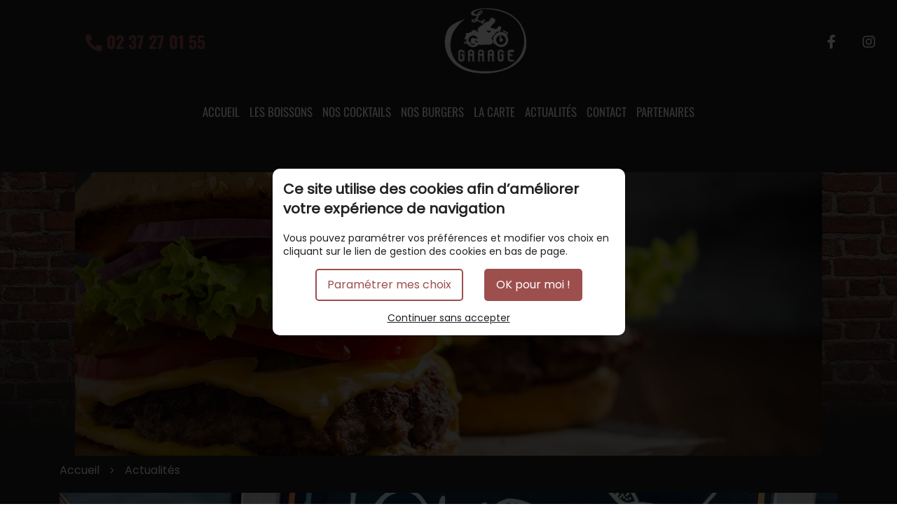

--- FILE ---
content_type: text/html; charset=UTF-8
request_url: https://www.barlegaragechartres.fr/actualite-happy-hour
body_size: 7722
content:
<!DOCTYPE html>
<!--[if lt IE 7]>      <html class="no-js lt-ie9 lt-ie8 lt-ie7" lang="fr" xmlns:og="http://ogp.me/ns#"> <![endif]-->
<!--[if IE 7]>         <html class="no-js lt-ie9 lt-ie8" lang="fr" xmlns:og="http://ogp.me/ns#"> <![endif]-->
<!--[if IE 8]>         <html class="no-js lt-ie9" lang="fr" xmlns:og="http://ogp.me/ns#"> <![endif]-->
<!--[if gt IE 8]><!--> <html class="no-js" lang="fr" xmlns:og="http://ogp.me/ns#"> <!--<![endif]-->
    <head>
        <meta charset="utf-8">

                <title>🍹HAPPY HOUR🍹 - Le Garage</title>
        
                <base href="https://www.barlegaragechartres.fr/" >
        
                    <meta name="description" content="Du lundi au vendredi de 18h &amp;agrave; 20h venez profiter de notre happy hour ☀️ 🍹Cocktail, Mocktail et bi&amp;egrave;re 🍹" >
        
        
                    <meta property="og:type" content="website" >
                            <meta property="og:title" content="🍹HAPPY HOUR🍹" >
                                <meta property="og:description" content="Du lundi au vendredi de 18h &amp;agrave; 20h venez profiter de notre happy hour ☀️
🍹Cocktail, Mocktail et bi&amp;egrave;re 🍹" >
                                <meta property="og:url" content="https://www.barlegaragechartres.fr/actualite-happy-hour" >
                                <meta property="og:image" content="https://www.barlegaragechartres.fr/upload/modules/news/img/4/1.webp" >
                                    <meta property="og:image:secure_url" content="https://www.barlegaragechartres.fr/upload/modules/news/img/4/1.webp" >
                        
            <meta name="twitter:card" content="summary" />
                        <meta property="twitter:title" content="🍹HAPPY HOUR🍹" >
                        <meta property="twitter:description" content="Du lundi au vendredi de 18h &amp;agrave; 20h venez profiter de notre happy hour ☀️
🍹Cocktail, Mocktail et bi&amp;egrave;re 🍹" >
                        <meta property="twitter:image" content="https://www.barlegaragechartres.fr/upload/modules/news/img/4/1.webp" >
                        
        <link rel="shortcut icon" href="/oktThemes/ra164-s/images/favicon/favicon.ico" />
<link rel="icon" type="image/png"  href="/oktThemes/ra164-s/images/favicon/favicon-16x16.png" sizes="16x16" />
<link rel="icon" type="image/png"  href="/oktThemes/ra164-s/images/favicon/favicon-32x32.png" sizes="32x32" />
<meta name="apple-mobile-web-app-capable" content="yes">
<meta name="apple-mobile-web-app-title" content="Le Garage">
<link rel="mask-icon" href="/oktThemes/ra164-s/images/favicon/safari-pinned-tab.svg" />
<link rel="apple-touch-icon" sizes="60x60" href="/oktThemes/ra164-s/images/favicon/apple-touch-icon-60x60.png" />
<link rel="apple-touch-icon" sizes="76x76" href="/oktThemes/ra164-s/images/favicon/apple-touch-icon-76x76.png" />
<link rel="apple-touch-icon" sizes="120x120" href="/oktThemes/ra164-s/images/favicon/apple-touch-icon-120x120.png" />
<link rel="apple-touch-icon" sizes="152x152" href="/oktThemes/ra164-s/images/favicon/apple-touch-icon-152x152.png" />
<link rel="apple-touch-icon" sizes="180x180" href="/oktThemes/ra164-s/images/favicon/apple-touch-icon-180x180.png" />
<meta name="theme-color" content="#fff">
<meta name="application-name" content="Le Garage">
<link rel="icon" type="image/png"  href="/oktThemes/ra164-s/images/favicon/android-chrome-192x192.png" sizes="192x192" />
<meta name="msapplication-TileColor" content="#fff">
<meta name="msapplication-TileImage" content="/oktThemes/ra164-s/images/favicon/mstile-144x144.png" />
<meta name="msapplication-config" content="/oktThemes/ra164-s/images/favicon/browserconfig.xml" />
<script type="application/ld+json">
[{"@context":"http:\/\/schema.org","@type":"localbusiness","@id":"www.barlegaragechartres.fr","priceRange":"$000 - $000","address":{"@type":"PostalAddress","addressLocality":"CHARTRES","postalCode":"28000","streetAddress":"Le Garage 15 Pl. du Cygne","addressCountry":"France"},"geo":{"@type":"GeoCoordinates","latitude":"48.4452015","longitude":"1.4866779"},"name":"Le Garage","telephone":"02 37 27 01 55","image":"https:\/\/www.barlegaragechartres.fr\/oktThemes\/ra164-s\/images\/head-logo.png"},{"@context":"http:\/\/schema.org","@type":"NewsArticle","mainEntityOfPage":{"@type":"WebPage","@id":"https:\/\/www.barlegaragechartres.fr\/actualite-happy-hour"},"headline":"\ud83c\udf79HAPPY HOUR\ud83c\udf79","datePublished":"2024-04-03T15:46:00+02:00","dateModified":"2024-04-03T15:48:31+02:00","author":{"@type":"Organization","name":"Le Garage"},"publisher":{"@type":"Organization","name":"Le Garage"},"description":"Du lundi au vendredi de 18h &agrave; 20h venez profiter de notre happy hour \u2600\ufe0f\r\n\ud83c\udf79Cocktail, Mocktail et bi&egrave;re \ud83c\udf79","image":{"@type":"ImageObject","url":"https:\/\/www.barlegaragechartres.fr\/upload\/modules\/news\/img\/4\/1.webp","width":3024,"height":4032}}]
</script>
                <meta name="viewport" content="width=device-width,minimum-scale=1,initial-scale=1">
                  
        
        



<link type="text/css" href="https://www.barlegaragechartres.fr/oktMin/?g=css_public_6abe48e42286e974e788a9a6a57714ea" rel="stylesheet" media="all" />







    </head>
    <body>
        


<div id="global"  class="page_news">

    <div id="global_header">

        <header>

            <div class="container-fluid">

                
            <div id="head_zone_logo" class="row align-items-center justify-content-between">

<div id="head" class="col order-1 col-lg col-xl-4">

    
    <a href="/"><img src="/oktThemes/ra164-s/images/logo-garage.svg" alt="Le Garage"  width="119" height="98" /></a>

</div><!-- .col-sm-6 -->



<div id="tel_head" class="col-auto order-2 col-lg-3 offset-xl-1 order-sm-first">

    
    <a href="tel:+33237270155">

    <i class="fas fa-phone-alt"></i> <span class="d-none d-sm-inline-block">02 37 27 01 55</span>

    </a>

</div><!-- .col-md-2 -->



<div class="order-4 col-lg-3 order-lg-3">

    

    <div class="encart">
        <div class="encartContenu">
            <ul class="insertLogoNetwork">
                                    <li>
                        <a href="https://www.facebook.com/legaragechartres" title="Nous suivre sur Facebook" rel="noreferrer noopener" target="_blank" >
                                                            <i class="fab fa-facebook-f"></i>
                                                    </a>
                    </li>
                                    <li>
                        <a href="https://www.instagram.com/barlegaragechartres/?hl=fr" title="Nous suivre sur Instagram" rel="noreferrer noopener" target="_blank" >
                                                            <i class="fab fa-instagram"></i>
                                                    </a>
                    </li>
                            </ul>
        </div>
    </div>

</div><!-- .col-md-2 -->



<div class="order-3 col-auto order-lg-4 col-lg-12 col-xl-10 offset-xl-1 center">

    





<div id="menus">

    <div class="menu_plie menu_hide">

        <div class="menu_toggle">

            <button class="menu_btn gs_cursor_handle" data-cursor-stick=".menu_btn_icon" data-cursor="cursor_big" aria-label="Le Garage">

                


                
                    

                <span class="menu_btn_icon" data-cursor-magnetic="{'x':'0.08','y':'0.08'}"><span></span><span></span></span>

            </button>

        </div>

        

        <div class="menu_box">

            
            

            <div class="menu_content">

                <div class="position_menu">

                    <div class="menu_content_text">

                        


                        <ul><li class=" "><a  class=" cliqueRubrique menu0" href="/" data-cursor="cursor_big cursor_gris"><span class="rubrique_T">Accueil</span></a></li>
<li class=" "><a  class=" cliqueRubrique menu1" href="/bar-restaurant-a-chartres" data-cursor="cursor_big cursor_gris"><span class="rubrique_T">LES BOISSONS</span></a></li>
<li class=" "><a  class=" cliqueRubrique menu2" href="/bar-a-cocktail-a-chartres" data-cursor="cursor_big cursor_gris"><span class="rubrique_T">NOS COCKTAILS </span></a></li>
<li class=" "><a  class=" cliqueRubrique menu3" href="/nos-burgers" data-cursor="cursor_big cursor_gris"><span class="rubrique_T">Nos Burgers</span></a></li>
<li class=" "><a  class=" cliqueRubrique menu4" href="/bar-a-burgers-a-chartres" data-cursor="cursor_big cursor_gris"><span class="rubrique_T">LA CARTE </span></a></li>
<li class=" "><a  class=" cliqueRubrique menu5" href="/actualites" data-cursor="cursor_big cursor_gris"><span class="rubrique_T">Actualités</span></a></li>
<li class=" "><a  class=" cliqueRubrique menu6" href="/contact" data-cursor="cursor_big cursor_gris"><span class="rubrique_T">Contact</span></a></li>
<li class=" "><a  class=" cliqueRubrique menu7" href="/partenaires" data-cursor="cursor_big cursor_gris"><span class="rubrique_T">Partenaires</span></a></li></ul>


                        


                        
                    </div>

                </div>

            </div>

        </div>

    </div>

    

    <div class="menu_deplie menu_hide">

        <nav>

        <ul class="nav"><li class=" "><a  class=" cliqueRubrique menu8" href="/"><span class="rubrique_T">Accueil</span></a></li>
<li class=" "><a  class=" cliqueRubrique menu9" href="/bar-restaurant-a-chartres"><span class="rubrique_T">LES BOISSONS</span></a></li>
<li class=" "><a  class=" cliqueRubrique menu10" href="/bar-a-cocktail-a-chartres"><span class="rubrique_T">NOS COCKTAILS </span></a></li>
<li class=" "><a  class=" cliqueRubrique menu11" href="/nos-burgers"><span class="rubrique_T">Nos Burgers</span></a></li>
<li class=" "><a  class=" cliqueRubrique menu12" href="/bar-a-burgers-a-chartres"><span class="rubrique_T">LA CARTE </span></a></li>
<li class=" "><a  class=" cliqueRubrique menu13" href="/actualites"><span class="rubrique_T">Actualités</span></a></li>
<li class=" "><a  class=" cliqueRubrique menu14" href="/contact"><span class="rubrique_T">Contact</span></a></li>
<li class=" "><a  class=" cliqueRubrique menu15" href="/partenaires"><span class="rubrique_T">Partenaires</span></a></li></ul><!-- #nav -->
        </nav>

    </div>

</div>
</div>

</div><!-- .row -->

            </div><!-- .container -->

        </header>

    </div><!-- #global_header -->



    <div id="diapo" class="container-fluid interieur">

        <div class="row justify-content-center">

            <div class="col-xl-10 p-0">

                
                    <div class="splide splide_diapo " id="splide2">
                <div class="splide__track">
                <ul class="splide__list s1 splide_ul">
                                    <li class="splide__slide diapo" >
                                <picture>
                    <source media="(max-width: 575px)" srcset="/upload/modules/slideshow/min-diapo-le-garage.webp">
                    <source media="(min-width: 576px)" srcset="/upload/modules/slideshow/diapo-le-garage.webp">
                    <img class="image_diapo" src="/upload/modules/slideshow/diapo-le-garage.webp"
                         alt="Le Garage" width="1661" height="630" />
                </picture>
                                                    <div class="apparence_diapo_2 f-noir" style="opacity:0.3"></div>
                    
                <div class="diapo_bloc_texte">
                    <div class="diapo_position_texte slideshow_style_d2" >
                                                                                                                                                                
                        <div class="diapo_boutons">
                            <div class="row">
                                                                                                    
                                                            </div>
                        </div>
                    </div>
                </div>
                </li>
                                </ul>
                </div>
                                </div>
            
            </div>

        </div>

    </div><!--#diapo-->



    <div id="global_main">

        <div id="main">

            <div class="container">

                <div id="content_bg_image">

                    <section id="center_column">

                        <div id="content">

                            


                            


                            




                            
<div id="wrapAriane" class="clearfix"><ul><li><a href="/">Accueil</a></li><li><i class="fal fa-angle-right"></i></li><li><a  href="/actualites"><span>Actualités</span></a></li></ul></div>


<div id="post" class="bloc_defaut">

	
    <div id="post-images" class="center">



      <picture><source srcset="/upload/modules/news/img/4/min-item-xs-1.webp 1x, /upload/modules/news/img/4/min-item-xs-2x-1.webp 2x" media="(max-width: 575px)"><source srcset="/upload/modules/news/img/4/min-item-sm-1.webp" media="(min-width: 576px) and (max-width: 767px)"><source srcset="/upload/modules/news/img/4/min-item-md-1.webp" media="(min-width: 768px) and (max-width: 991px)"><source srcset="/upload/modules/news/img/4/min-item-lg-1.webp" media="(min-width: 992px) and (max-width: 1199px)"><source srcset="/upload/modules/news/img/4/min-item-xl-1.webp" media="(min-width: 1200px)"><img src="/upload/modules/news/img/4/min-item-xl-1.webp" alt="🍹HAPPY HOUR🍹" width="1140" height="500" srcset="/upload/modules/news/img/4/min-item-xl-2x-1.webp 2x" /></picture>



    </div>

  


  <div class="row align-items-center justify-content-center">

    <div class="col-lg-12">

      
            <h1 id="post-title">🍹HAPPY HOUR🍹</h1>

        


        


        
        <p id="dateActualite">

          Publiée le mercredi 03 avril 2024 &agrave; 15h46
        </p>

        


      <div id="post-body">

        
        <div id="contenuActualite">

          <p><span style="color: #000000;">Du lundi au vendredi de 18h &agrave; 20h venez profiter de notre happy hour ☀️</span></p>
<p><span style="color: #000000;">🍹Cocktail, Mocktail et bi&egrave;re 🍹</span></p>
        </div>

        
      </div>



      <div id="post-footer">

        
      </div>



      <div class="btnRetourNews margTop15">

        


        
      </div>

    </div>

  </div>

</div><!-- #post -->


                        </div><!-- #content -->

                    </section><!-- #center_column -->

                </div><!-- #content_bg_image -->

            </div><!-- .container -->

        </div><!-- #main -->

    </div><!-- #global_main -->



    <div id="global_footer">

        <div id="footer">

            <div class="container">

              



            </div><!-- .container -->



            <div id="adresse_footer">

                <div class="container">

                    


                    <div class="row justify-content-center">

                    <div class="col-md-6 col-lg-3  logo-footer"> 
                        
                        <a href="/"><img src="/oktThemes/ra164-s/images/logo-garage.svg" alt="Le Garage"  width="119" height="98" /></a>

                    </div>
                        <div class="col-md-6 col-lg-3 menu_bas_liste_double">

                            <p class="titre_adresse">Menu</p>



                            <nav>

                                <ul id="menu_bas_liste"><li class=" "><a  class=" cliqueRubrique menu16" href="/"><span class="rubrique_T">Accueil</span></a></li>
<li class=" "><a  class=" cliqueRubrique menu17" href="/bar-restaurant-a-chartres"><span class="rubrique_T">LES BOISSONS</span></a></li>
<li class=" "><a  class=" cliqueRubrique menu18" href="/bar-a-cocktail-a-chartres"><span class="rubrique_T">NOS COCKTAILS </span></a></li>
<li class=" "><a  class=" cliqueRubrique menu19" href="/nos-burgers"><span class="rubrique_T">Nos Burgers</span></a></li>
<li class=" "><a  class=" cliqueRubrique menu20" href="/bar-a-burgers-a-chartres"><span class="rubrique_T">LA CARTE </span></a></li>
<li class=" "><a  class=" cliqueRubrique menu21" href="/actualites"><span class="rubrique_T">Actualités</span></a></li>
<li class=" "><a  class=" cliqueRubrique menu22" href="/contact"><span class="rubrique_T">Contact</span></a></li>
<li class=" "><a  class=" cliqueRubrique menu23" href="/partenaires"><span class="rubrique_T">Partenaires</span></a></li></ul>
                            </nav>

                        </div>



                        
                            <!--div class="<?php// echo $colonneMycom; ?> ">

                                
                            </div-->

                        


                        <div class="col-md-6 col-lg-3">

                            <p class="titre_adresse">Nous contacter</p>



                            <div class="row  ">

                            
                                    <div class="col-md-12">



                                        <p class="sous_titre first_coordinate"><i class="fal fa-map-marker-alt"></i> Le Garage</p>


                                        <div class="cadre_adresse coordinates">

                                            <footer>

                                                <ul class="coordinates_list">

                                                    <!--li></li-->

                                                    <!--li>
                                                        <i class="fas fa-map-marker-alt"></i>                                                         <span class="code-city"></span>
                                                    </li-->

                                                    <li>
                                                        <i class="fas fa-map-marker-alt"></i> 15 Pl. du Cygne 
                                                        <br>
                                                        <span>28000 CHARTRES</span>
                                                    </li>


                                                    
                                                        <li> 
                                                            <i class="fas fa-phone-alt"></i>

                                                            <a href="tel:+33237270155" class="phone_link">02 37 27 01 55</a>                                                           
                       
                                                        </li>

                                                                                                       


                                                    
                                                    
                                                                                                        <!--li ><i class="fas fa-envelope-open"></i>
                                                                <span class="mail_footer"-->

                                                                <!--img src="" alt="E-mail "-->
                                                                <!--i class="fas fa-message-middle"></i>                                                                </span>       
                                                    </li-->
                                                                                                    </ul>
                                                    
                                                                    <div class="col-sm-auto">

                                                                        

    <div class="encart">
        <div class="encartContenu">
            <ul class="insertLogoNetwork">
                                    <li>
                        <a href="https://www.facebook.com/legaragechartres" title="Nous suivre sur Facebook" rel="noreferrer noopener" target="_blank" >
                                                            <i class="fab fa-facebook-f"></i>
                                                    </a>
                    </li>
                                    <li>
                        <a href="https://www.instagram.com/barlegaragechartres/?hl=fr" title="Nous suivre sur Instagram" rel="noreferrer noopener" target="_blank" >
                                                            <i class="fab fa-instagram"></i>
                                                    </a>
                    </li>
                            </ul>
        </div>
    </div>

                                                                    </div>

                                                                
                                                

                                            </footer>



                                           

                                        </div>



                                    </div>

                                    
                                
                            </div>


                           

                        </div>

                        <div class="col-lg-3 col-md-6">
                                    

                                           
                                                       <p class="titre_adresse">Horaires</p>
       
       
       
                                                       <div class="col-12">
<p>Ouvert 7/7J</p>
<p>Dimanche au jeudi de 12h &agrave; 1h.</p>
<p>Vendredi et samedi de 12h &agrave; 2h.</p>
<p>Service continu le samedi</p>
</div>       
                                                   

                                                   <div class="d-flex icon-paiement">
                                                   <i class="fas fa-credit-card mr-3"></i> <i class="fas fa-coins mr-3"></i> <i class="fas fa-ticket-alt"></i>
                                                   </div>
       
       
       
                                   </div>

                    </div>

                </div><!-- .container -->

            </div>



            <div class="container">

                <div class="row justify-content-lg-between justify-content-center">

                    <div class="col-md-auto">

                        <div id="marque">

                            <a href="https://www.youlead.fr/" aria-label="Youlead" rel="noopener noreferrer" target="_blank"><?xml version="1.0" encoding="utf-8"?>
<!-- Generator: Adobe Illustrator 27.0.0, SVG Export Plug-In . SVG Version: 6.00 Build 0)  -->
<svg version="1.1" id="Calque_1_-_copie" xmlns="http://www.w3.org/2000/svg" xmlns:xlink="http://www.w3.org/1999/xlink" x="0px"
	 y="0px" viewBox="0 0 415.9 135.7" style="enable-background:new 0 0 415.9 135.7;height:45px;width:138px" xml:space="preserve">
<g>
	<path class="st0" d="M90.3,47.2L69,59.5v24.7l21.3,12.3l21.3-12.3V59.5C111.7,59.5,90.3,47.2,90.3,47.2z M104.2,66.1L92.3,73v13.7
		l-1.9,1.1l-1.9-1.1V73l-11.9-6.9v-2.3l1.9-1.1l11.9,6.9l11.9-6.9l1.9,1.1L104.2,66.1L104.2,66.1z"/>
	<path class="st0" d="M90.3,21.3L46,46.9v51.2l44.3,25.6l44.3-25.6V46.9L90.3,21.3z M115.6,86.4l-25.3,14.6L65.1,86.4V57.2
		l25.3-14.6l25.2,14.6C115.6,57.2,115.6,86.4,115.6,86.4z"/>
</g>
<g>
	<path class="st0" d="M174.3,96.4c2.6,0,4.5-1.8,5.7-4.7l1.5-3.5l-11-25.5c-0.5-1.1-1.1-1.2-2.1-1.2h-0.8v-5.3h3.6
		c2.6,0,3.6,0.8,4.7,3.3l7.4,18.2c0.6,1.7,1.2,3.9,1.2,3.9h0.2c0,0,0.5-2.3,1.1-3.9l6.8-18.2c0.9-2.6,2.1-3.3,4.7-3.3h3.8v5.3H200
		c-1.1,0-1.7,0.3-2.1,1.2l-12.8,31.4c-2,5-5.9,7.5-10.4,7.5c-4.8,0-7.5-3.2-7.5-3.2l2.6-4.5C169.6,94.1,171.6,96.4,174.3,96.4
		L174.3,96.4z"/>
	<path class="st0" d="M220.4,55.4c9.6,0,17.4,7.1,17.4,16.8s-7.8,17-17.4,17c-9.6,0-17.3-7.1-17.3-17S210.8,55.4,220.4,55.4
		L220.4,55.4z M220.4,83.8c6.2,0,11.1-4.8,11.1-11.6s-5-11.4-11.1-11.4c-6.2,0-11,4.8-11,11.4S214.4,83.8,220.4,83.8z"/>
	<path class="st0" d="M245.5,62.7c0-0.9-0.5-1.4-1.4-1.4h-2.6V56h6c2.9,0,4.2,1.2,4.2,3.9v15.3c0,4.5,0.9,8,6,8
		c6.6,0,10.5-5.9,10.5-12.2V56h6.2v25.5c0,0.9,0.5,1.4,1.4,1.4h2.6v5.3h-5.9c-2.7,0-4.1-1.2-4.1-3.6v-1.2c0-1.1,0-1.8,0-1.8h-0.2
		c-1.4,3.2-5.4,7.4-11.9,7.4c-7.2,0-11-3.8-11-12.3L245.5,62.7L245.5,62.7z"/>
	<path class="st0" d="M285,50c0-0.9-0.5-1.4-1.4-1.4H281v-5.3h6.2c2.9,0,4.1,1.2,4.1,4.1v34.3c0,0.9,0.5,1.4,1.4,1.4h2.6v5.3h-6.2
		c-2.9,0-4.1-1.2-4.1-4.1V50z"/>
	<path class="st0" d="M315.2,55.4c9,0,13.8,6.8,13.8,15c0,0.9-0.2,2.6-0.2,2.6h-23.4c0.5,6.9,5.4,10.8,11.1,10.8S326,80,326,80
		l2.7,4.4c0,0-4.8,4.7-12.5,4.7c-10.2,0-17.1-7.4-17.1-16.8C299.1,62,306.1,55.4,315.2,55.4z M322.7,68.4c-0.2-5.4-3.6-8.3-7.5-8.3
		c-4.7,0-8.6,2.9-9.5,8.3H322.7z"/>
	<path class="st0" d="M353.7,68.3h1.4V68c0-5.7-2.1-7.7-7.1-7.7c-1.5,0-5.3,0.5-5.3,2.6v1.8h-5.9v-3.2c0-5.3,8-6,11.1-6
		c10.5,0,13.2,5.4,13.2,12.6v13.7c0,0.9,0.5,1.4,1.4,1.4h2.6v5.1h-5.9c-2.9,0-4.1-1.4-4.1-3.8c0-1.1,0.2-2,0.2-2h-0.2
		c0,0-2.6,6.3-10.2,6.3c-5.6,0-11-3.3-11-9.8C334.3,68.9,348.3,68.3,353.7,68.3L353.7,68.3z M346.6,84.1c5.3,0,8.6-5.4,8.6-10.2
		v-1.1h-1.7c-4.7,0-13.1,0.3-13.1,6.2C340.5,81.5,342.6,84.1,346.6,84.1L346.6,84.1z"/>
	<path class="st0" d="M383.6,55.4c7.5,0,9.9,5,9.9,5h0.2c0,0-0.2-0.9-0.2-2.1v-8.1c0-0.9-0.5-1.4-1.4-1.4h-2.6v-5.3h6.2
		c2.9,0,4.1,1.2,4.1,4.1v34.3c0,0.9,0.5,1.4,1.4,1.4h2.6v5.1h-5.9c-2.9,0-3.9-1.2-3.9-3.5c0-0.9,0-1.7,0-1.7h-0.2
		c0,0-2.7,5.9-10.5,5.9c-8.7,0-14.3-6.9-14.3-16.8S375,55.2,383.6,55.4L383.6,55.4z M393.7,72.1c0-5.7-3-11.4-9.2-11.4
		c-5,0-9.2,4.2-9.2,11.6s3.8,11.6,9.2,11.6C389.2,83.8,393.7,80.3,393.7,72.1L393.7,72.1z"/>
	<path class="st0" d="M409.6,81.7h6.3v6.6h-6.3V81.7z"/>
</g>
</svg>
</a>
                        </div><!-- #marque -->

                    </div>



                    <div class="col-md-auto">

                        <nav>

                            <div id="menu_bottom" class="menu_footer_deplie">
    <ul class="block_various_links"><li class=" "><a  class=" cliqueRubrique menu0" href="/mentions-legales">Mentions légales</a></li>
<li class=" "><a  class=" cliqueRubrique menu1" href="/gestion-de-donnees">Données personnelles</a></li>
<li class=" "><a  class=" cliqueRubrique menu2" href="/politique-de-confidentialite">Politique de confidentialité</a></li>
<li class=" "><a  class=" cliqueRubrique menu3" href="/cookie">Gestion des cookies</a></li></ul><!-- #menu_footer --></div><!-- #menu_bottom -->
                        </nav>

                    </div>

                </div>

            </div>

        </div><!-- #footer -->

    </div><!-- #global_footer -->

</div><!-- #global -->        
                    <div id="backTop" class="btnTop"><i class="far fa-chevron-up"></i></div>
        
        <div id="cookie_barre">
    <div class="position_popup_cookie">
        <div class="fond_cookie">
            
<span class='cookie_titre'>Ce site utilise des cookies afin d’améliorer votre expérience de navigation</span><br/>Vous pouvez paramétrer vos préférences et modifier vos choix en cliquant sur le lien de gestion des cookies en bas de page.
            <div class="row justify-content-center bloc_defaut margTop15">
                <div class="col-auto">
                                            <div class="bouton_secondaire">
                            <a href="/cookie" >
                                Paramétrer mes choix                            </a>
                        </div>
                                    </div>

                <div class="col-auto">
                    <div id="cookie_fermer_o" class="accepte cookie_bouton bouton_primaire">
                        <button>
                        OK pour moi !                        </button>
                    </div>
                </div>
            </div>

            <div id="cookie_fermer_n" class="refuse cookie_bouton">
                Continuer sans accepter            </div>
        </div>
    </div>
</div>
        



<link type="text/css" href="https://www.barlegaragechartres.fr/oktMin/?g=css_public_6a2e10797f614eeb6a7e3959469d2560" rel="stylesheet" media="all" />







        <script type="text/javascript">
//<![CDATA[
var OKT_LANG = 'fr';
var OKT_COMMON_URL = '/oktCommon';
var OKT_THEME = '/oktThemes/ra164-s';
var BASE_URL = '/';
var FORM_THEME = 'default';
var bootstrap = 4;
//]]>
</script>



<script type="text/javascript" src="/oktMin/?g=js_public_903d9e2545c6b2b67ef364f851cfee13" ></script>




<script type="text/javascript">
//<![CDATA[

            window.dataLayer = window.dataLayer || [];
            function gtag(){dataLayer.push(arguments);}
            gtag('js', new Date());
            gtag('config', 'G-VKDXZXHZM8', { 'anonymize_ip': true });
        


			function loadFancybox() {
				if (jQuery("a.modal").length) {
					jQuery("a.modal").fancybox({"padding":10,"margin":40,"fitToView":true,"autoWidth":true,"modal":false,"helpers":{"title":{"type":"float"},"overlay":null},"closeClick":false,"loop":true,"openEffect":"elastic","openSpeed":500,"closeEffect":"elastic","closeSpeed":500,"openEasing":"swing","closeEasing":"swing"});
				}
			}
		
//]]>
</script>

<script type="text/javascript">
//<![CDATA[
jQuery(document).ready(function(){
$.initFormulaire();


                if($("#global_header").length > 0){
                    $(document).on("stickupLoaded", function(){
                        $("#global_header").stickUp();
                    });
                }
			



            if ($("#slide_accueil").length > 0) {

                new Splide( "#slide_accueil", {

                    autoplay   : true,

                    interval   : 8000,

                    type       : "slide",

                    arrows     : false,

                    pagination : true,

                    rewind     : true,

                    speed      : 800,

                    perPage    : 1,

                }).mount();

            }

        


            if(window.innerWidth >= 768){
                $("#backTop").backTop({
                    "position" : 600,
                    "speed" : 500,
                    "color" : "btnTop",
                });
            }
        


            var oGSAP = new GreenSock({
                button_effect: "fade",
                disable: false,
                debug: false,
                cursor: false,
                cursor_follow: false
            });
            try {
                oGSAP.init();
            } catch (error) {
                console.error(error);                
            }            
        

$('.carousel').slick(

        {

            prevArrow: '<button class="slide-arrow prev-arrow"></button>',

            nextArrow: '<button class="slide-arrow next-arrow"></button>',

            dots: true,

            infinite: true,

            autoplay : true,

            speed: 300,

            slidesToShow: 1,

            slidesToScroll: 1

        }

   );

   prevArrow: $('.prev');

   nextArrow: $('.next');



loadFancybox();



    var pliage = 3;

    var ptRupture = 992;

    var enableOverlay = 0;    



    if(pliage === 1 || (pliage > 1 && $(window).width() < ptRupture)){        

        $("#global_header").addClass("ordre_elements");

        $(".sub-menu").addClass("sub-menu_pliage");

        $(".menu_plie").show();

        $(".menu_deplie").hide();

        $(".menu_btn").on("click", function(){        

            if($("body").hasClass("menu_open")){                        

                $("body, .head_top, #menus").removeClass("menu_open");  

                $("body,.menu_toggle").css("margin-right", "0px");

                $("#menus").trigger("menu_close");                      

            } else {            

                var w = $.getScrollbarWidth();

                $("body,.menu_toggle").css("margin-right", w+"px");

                $("body, .head_top, #menus").addClass("menu_open");

                $("#menus").trigger("menu_open");

            }

        });

        $(".sub-menu > a").click(function(evt){

            evt.preventDefault();        

            $(this).toggleClass("opened");

            $(this).next().slideToggle();

        });

        if(enableOverlay){

            $(".menu_overlay").on("click", function(){

                $(".menu_btn").click();

            });

        }

    } else {

        $("#global_header").removeClass("ordre_elements");

        $(".sub-menu").removeClass("sub-menu_pliage");

        $(".menu_plie").hide();

        $(".menu_deplie").show();

    }




        $(".splide_diapo").css("visibility", "visible");
        $(".splide__track", ".splide_diapo").css("overflow", "visible");
        $(".splide_ul", ".splide_diapo").css("width", "auto");
    


        var oCookieConsent = new CookieConsent("okt_consent", "/");
        oCookieConsent.initInsert();
    
});
//]]>
</script>
            </body>
</html>

--- FILE ---
content_type: text/css; charset=utf-8
request_url: https://www.barlegaragechartres.fr/oktMin/?g=css_public_6abe48e42286e974e788a9a6a57714ea
body_size: 54541
content:
/*!
 * Bootstrap Grid v4.5.3 (https://getbootstrap.com/)
 * Copyright 2011-2020 The Bootstrap Authors
 * Copyright 2011-2020 Twitter, Inc.
 * Licensed under MIT (https://github.com/twbs/bootstrap/blob/main/LICENSE)
 */html{box-sizing:border-box;-ms-overflow-style:scrollbar}*,::after,::before{box-sizing:inherit}.container,.container-fluid,.container-lg,.container-md,.container-sm,.container-xl{width:100%;padding-right:15px;padding-left:15px;margin-right:auto;margin-left:auto}@media (min-width:576px){.container,.container-sm{max-width:540px}}@media (min-width:768px){.container,.container-md,.container-sm{max-width:720px}}@media (min-width:992px){.container,.container-lg,.container-md,.container-sm{max-width:960px}}@media (min-width:1200px){.container,.container-lg,.container-md,.container-sm,.container-xl{max-width:1140px}}.row{display:-ms-flexbox;display:flex;-ms-flex-wrap:wrap;flex-wrap:wrap;margin-right:-15px;margin-left:-15px}.no-gutters{margin-right:0;margin-left:0}.no-gutters>.col,.no-gutters>[class*=col-]{padding-right:0;padding-left:0}.col,.col-1,.col-10,.col-11,.col-12,.col-2,.col-3,.col-4,.col-5,.col-6,.col-7,.col-8,.col-9,.col-auto,.col-lg,.col-lg-1,.col-lg-10,.col-lg-11,.col-lg-12,.col-lg-2,.col-lg-3,.col-lg-4,.col-lg-5,.col-lg-6,.col-lg-7,.col-lg-8,.col-lg-9,.col-lg-auto,.col-md,.col-md-1,.col-md-10,.col-md-11,.col-md-12,.col-md-2,.col-md-3,.col-md-4,.col-md-5,.col-md-6,.col-md-7,.col-md-8,.col-md-9,.col-md-auto,.col-sm,.col-sm-1,.col-sm-10,.col-sm-11,.col-sm-12,.col-sm-2,.col-sm-3,.col-sm-4,.col-sm-5,.col-sm-6,.col-sm-7,.col-sm-8,.col-sm-9,.col-sm-auto,.col-xl,.col-xl-1,.col-xl-10,.col-xl-11,.col-xl-12,.col-xl-2,.col-xl-3,.col-xl-4,.col-xl-5,.col-xl-6,.col-xl-7,.col-xl-8,.col-xl-9,.col-xl-auto{position:relative;width:100%;padding-right:15px;padding-left:15px}.col{-ms-flex-preferred-size:0;flex-basis:0;-ms-flex-positive:1;flex-grow:1;max-width:100%}.row-cols-1>*{-ms-flex:0 0 100%;flex:0 0 100%;max-width:100%}.row-cols-2>*{-ms-flex:0 0 50%;flex:0 0 50%;max-width:50%}.row-cols-3>*{-ms-flex:0 0 33.333333%;flex:0 0 33.333333%;max-width:33.333333%}.row-cols-4>*{-ms-flex:0 0 25%;flex:0 0 25%;max-width:25%}.row-cols-5>*{-ms-flex:0 0 20%;flex:0 0 20%;max-width:20%}.row-cols-6>*{-ms-flex:0 0 16.666667%;flex:0 0 16.666667%;max-width:16.666667%}.col-auto{-ms-flex:0 0 auto;flex:0 0 auto;width:auto;max-width:100%}.col-1{-ms-flex:0 0 8.333333%;flex:0 0 8.333333%;max-width:8.333333%}.col-2{-ms-flex:0 0 16.666667%;flex:0 0 16.666667%;max-width:16.666667%}.col-3{-ms-flex:0 0 25%;flex:0 0 25%;max-width:25%}.col-4{-ms-flex:0 0 33.333333%;flex:0 0 33.333333%;max-width:33.333333%}.col-5{-ms-flex:0 0 41.666667%;flex:0 0 41.666667%;max-width:41.666667%}.col-6{-ms-flex:0 0 50%;flex:0 0 50%;max-width:50%}.col-7{-ms-flex:0 0 58.333333%;flex:0 0 58.333333%;max-width:58.333333%}.col-8{-ms-flex:0 0 66.666667%;flex:0 0 66.666667%;max-width:66.666667%}.col-9{-ms-flex:0 0 75%;flex:0 0 75%;max-width:75%}.col-10{-ms-flex:0 0 83.333333%;flex:0 0 83.333333%;max-width:83.333333%}.col-11{-ms-flex:0 0 91.666667%;flex:0 0 91.666667%;max-width:91.666667%}.col-12{-ms-flex:0 0 100%;flex:0 0 100%;max-width:100%}.order-first{-ms-flex-order:-1;order:-1}.order-last{-ms-flex-order:13;order:13}.order-0{-ms-flex-order:0;order:0}.order-1{-ms-flex-order:1;order:1}.order-2{-ms-flex-order:2;order:2}.order-3{-ms-flex-order:3;order:3}.order-4{-ms-flex-order:4;order:4}.order-5{-ms-flex-order:5;order:5}.order-6{-ms-flex-order:6;order:6}.order-7{-ms-flex-order:7;order:7}.order-8{-ms-flex-order:8;order:8}.order-9{-ms-flex-order:9;order:9}.order-10{-ms-flex-order:10;order:10}.order-11{-ms-flex-order:11;order:11}.order-12{-ms-flex-order:12;order:12}.offset-1{margin-left:8.333333%}.offset-2{margin-left:16.666667%}.offset-3{margin-left:25%}.offset-4{margin-left:33.333333%}.offset-5{margin-left:41.666667%}.offset-6{margin-left:50%}.offset-7{margin-left:58.333333%}.offset-8{margin-left:66.666667%}.offset-9{margin-left:75%}.offset-10{margin-left:83.333333%}.offset-11{margin-left:91.666667%}@media (min-width:576px){.col-sm{-ms-flex-preferred-size:0;flex-basis:0;-ms-flex-positive:1;flex-grow:1;max-width:100%}.row-cols-sm-1>*{-ms-flex:0 0 100%;flex:0 0 100%;max-width:100%}.row-cols-sm-2>*{-ms-flex:0 0 50%;flex:0 0 50%;max-width:50%}.row-cols-sm-3>*{-ms-flex:0 0 33.333333%;flex:0 0 33.333333%;max-width:33.333333%}.row-cols-sm-4>*{-ms-flex:0 0 25%;flex:0 0 25%;max-width:25%}.row-cols-sm-5>*{-ms-flex:0 0 20%;flex:0 0 20%;max-width:20%}.row-cols-sm-6>*{-ms-flex:0 0 16.666667%;flex:0 0 16.666667%;max-width:16.666667%}.col-sm-auto{-ms-flex:0 0 auto;flex:0 0 auto;width:auto;max-width:100%}.col-sm-1{-ms-flex:0 0 8.333333%;flex:0 0 8.333333%;max-width:8.333333%}.col-sm-2{-ms-flex:0 0 16.666667%;flex:0 0 16.666667%;max-width:16.666667%}.col-sm-3{-ms-flex:0 0 25%;flex:0 0 25%;max-width:25%}.col-sm-4{-ms-flex:0 0 33.333333%;flex:0 0 33.333333%;max-width:33.333333%}.col-sm-5{-ms-flex:0 0 41.666667%;flex:0 0 41.666667%;max-width:41.666667%}.col-sm-6{-ms-flex:0 0 50%;flex:0 0 50%;max-width:50%}.col-sm-7{-ms-flex:0 0 58.333333%;flex:0 0 58.333333%;max-width:58.333333%}.col-sm-8{-ms-flex:0 0 66.666667%;flex:0 0 66.666667%;max-width:66.666667%}.col-sm-9{-ms-flex:0 0 75%;flex:0 0 75%;max-width:75%}.col-sm-10{-ms-flex:0 0 83.333333%;flex:0 0 83.333333%;max-width:83.333333%}.col-sm-11{-ms-flex:0 0 91.666667%;flex:0 0 91.666667%;max-width:91.666667%}.col-sm-12{-ms-flex:0 0 100%;flex:0 0 100%;max-width:100%}.order-sm-first{-ms-flex-order:-1;order:-1}.order-sm-last{-ms-flex-order:13;order:13}.order-sm-0{-ms-flex-order:0;order:0}.order-sm-1{-ms-flex-order:1;order:1}.order-sm-2{-ms-flex-order:2;order:2}.order-sm-3{-ms-flex-order:3;order:3}.order-sm-4{-ms-flex-order:4;order:4}.order-sm-5{-ms-flex-order:5;order:5}.order-sm-6{-ms-flex-order:6;order:6}.order-sm-7{-ms-flex-order:7;order:7}.order-sm-8{-ms-flex-order:8;order:8}.order-sm-9{-ms-flex-order:9;order:9}.order-sm-10{-ms-flex-order:10;order:10}.order-sm-11{-ms-flex-order:11;order:11}.order-sm-12{-ms-flex-order:12;order:12}.offset-sm-0{margin-left:0}.offset-sm-1{margin-left:8.333333%}.offset-sm-2{margin-left:16.666667%}.offset-sm-3{margin-left:25%}.offset-sm-4{margin-left:33.333333%}.offset-sm-5{margin-left:41.666667%}.offset-sm-6{margin-left:50%}.offset-sm-7{margin-left:58.333333%}.offset-sm-8{margin-left:66.666667%}.offset-sm-9{margin-left:75%}.offset-sm-10{margin-left:83.333333%}.offset-sm-11{margin-left:91.666667%}}@media (min-width:768px){.col-md{-ms-flex-preferred-size:0;flex-basis:0;-ms-flex-positive:1;flex-grow:1;max-width:100%}.row-cols-md-1>*{-ms-flex:0 0 100%;flex:0 0 100%;max-width:100%}.row-cols-md-2>*{-ms-flex:0 0 50%;flex:0 0 50%;max-width:50%}.row-cols-md-3>*{-ms-flex:0 0 33.333333%;flex:0 0 33.333333%;max-width:33.333333%}.row-cols-md-4>*{-ms-flex:0 0 25%;flex:0 0 25%;max-width:25%}.row-cols-md-5>*{-ms-flex:0 0 20%;flex:0 0 20%;max-width:20%}.row-cols-md-6>*{-ms-flex:0 0 16.666667%;flex:0 0 16.666667%;max-width:16.666667%}.col-md-auto{-ms-flex:0 0 auto;flex:0 0 auto;width:auto;max-width:100%}.col-md-1{-ms-flex:0 0 8.333333%;flex:0 0 8.333333%;max-width:8.333333%}.col-md-2{-ms-flex:0 0 16.666667%;flex:0 0 16.666667%;max-width:16.666667%}.col-md-3{-ms-flex:0 0 25%;flex:0 0 25%;max-width:25%}.col-md-4{-ms-flex:0 0 33.333333%;flex:0 0 33.333333%;max-width:33.333333%}.col-md-5{-ms-flex:0 0 41.666667%;flex:0 0 41.666667%;max-width:41.666667%}.col-md-6{-ms-flex:0 0 50%;flex:0 0 50%;max-width:50%}.col-md-7{-ms-flex:0 0 58.333333%;flex:0 0 58.333333%;max-width:58.333333%}.col-md-8{-ms-flex:0 0 66.666667%;flex:0 0 66.666667%;max-width:66.666667%}.col-md-9{-ms-flex:0 0 75%;flex:0 0 75%;max-width:75%}.col-md-10{-ms-flex:0 0 83.333333%;flex:0 0 83.333333%;max-width:83.333333%}.col-md-11{-ms-flex:0 0 91.666667%;flex:0 0 91.666667%;max-width:91.666667%}.col-md-12{-ms-flex:0 0 100%;flex:0 0 100%;max-width:100%}.order-md-first{-ms-flex-order:-1;order:-1}.order-md-last{-ms-flex-order:13;order:13}.order-md-0{-ms-flex-order:0;order:0}.order-md-1{-ms-flex-order:1;order:1}.order-md-2{-ms-flex-order:2;order:2}.order-md-3{-ms-flex-order:3;order:3}.order-md-4{-ms-flex-order:4;order:4}.order-md-5{-ms-flex-order:5;order:5}.order-md-6{-ms-flex-order:6;order:6}.order-md-7{-ms-flex-order:7;order:7}.order-md-8{-ms-flex-order:8;order:8}.order-md-9{-ms-flex-order:9;order:9}.order-md-10{-ms-flex-order:10;order:10}.order-md-11{-ms-flex-order:11;order:11}.order-md-12{-ms-flex-order:12;order:12}.offset-md-0{margin-left:0}.offset-md-1{margin-left:8.333333%}.offset-md-2{margin-left:16.666667%}.offset-md-3{margin-left:25%}.offset-md-4{margin-left:33.333333%}.offset-md-5{margin-left:41.666667%}.offset-md-6{margin-left:50%}.offset-md-7{margin-left:58.333333%}.offset-md-8{margin-left:66.666667%}.offset-md-9{margin-left:75%}.offset-md-10{margin-left:83.333333%}.offset-md-11{margin-left:91.666667%}}@media (min-width:992px){.col-lg{-ms-flex-preferred-size:0;flex-basis:0;-ms-flex-positive:1;flex-grow:1;max-width:100%}.row-cols-lg-1>*{-ms-flex:0 0 100%;flex:0 0 100%;max-width:100%}.row-cols-lg-2>*{-ms-flex:0 0 50%;flex:0 0 50%;max-width:50%}.row-cols-lg-3>*{-ms-flex:0 0 33.333333%;flex:0 0 33.333333%;max-width:33.333333%}.row-cols-lg-4>*{-ms-flex:0 0 25%;flex:0 0 25%;max-width:25%}.row-cols-lg-5>*{-ms-flex:0 0 20%;flex:0 0 20%;max-width:20%}.row-cols-lg-6>*{-ms-flex:0 0 16.666667%;flex:0 0 16.666667%;max-width:16.666667%}.col-lg-auto{-ms-flex:0 0 auto;flex:0 0 auto;width:auto;max-width:100%}.col-lg-1{-ms-flex:0 0 8.333333%;flex:0 0 8.333333%;max-width:8.333333%}.col-lg-2{-ms-flex:0 0 16.666667%;flex:0 0 16.666667%;max-width:16.666667%}.col-lg-3{-ms-flex:0 0 25%;flex:0 0 25%;max-width:25%}.col-lg-4{-ms-flex:0 0 33.333333%;flex:0 0 33.333333%;max-width:33.333333%}.col-lg-5{-ms-flex:0 0 41.666667%;flex:0 0 41.666667%;max-width:41.666667%}.col-lg-6{-ms-flex:0 0 50%;flex:0 0 50%;max-width:50%}.col-lg-7{-ms-flex:0 0 58.333333%;flex:0 0 58.333333%;max-width:58.333333%}.col-lg-8{-ms-flex:0 0 66.666667%;flex:0 0 66.666667%;max-width:66.666667%}.col-lg-9{-ms-flex:0 0 75%;flex:0 0 75%;max-width:75%}.col-lg-10{-ms-flex:0 0 83.333333%;flex:0 0 83.333333%;max-width:83.333333%}.col-lg-11{-ms-flex:0 0 91.666667%;flex:0 0 91.666667%;max-width:91.666667%}.col-lg-12{-ms-flex:0 0 100%;flex:0 0 100%;max-width:100%}.order-lg-first{-ms-flex-order:-1;order:-1}.order-lg-last{-ms-flex-order:13;order:13}.order-lg-0{-ms-flex-order:0;order:0}.order-lg-1{-ms-flex-order:1;order:1}.order-lg-2{-ms-flex-order:2;order:2}.order-lg-3{-ms-flex-order:3;order:3}.order-lg-4{-ms-flex-order:4;order:4}.order-lg-5{-ms-flex-order:5;order:5}.order-lg-6{-ms-flex-order:6;order:6}.order-lg-7{-ms-flex-order:7;order:7}.order-lg-8{-ms-flex-order:8;order:8}.order-lg-9{-ms-flex-order:9;order:9}.order-lg-10{-ms-flex-order:10;order:10}.order-lg-11{-ms-flex-order:11;order:11}.order-lg-12{-ms-flex-order:12;order:12}.offset-lg-0{margin-left:0}.offset-lg-1{margin-left:8.333333%}.offset-lg-2{margin-left:16.666667%}.offset-lg-3{margin-left:25%}.offset-lg-4{margin-left:33.333333%}.offset-lg-5{margin-left:41.666667%}.offset-lg-6{margin-left:50%}.offset-lg-7{margin-left:58.333333%}.offset-lg-8{margin-left:66.666667%}.offset-lg-9{margin-left:75%}.offset-lg-10{margin-left:83.333333%}.offset-lg-11{margin-left:91.666667%}}@media (min-width:1200px){.col-xl{-ms-flex-preferred-size:0;flex-basis:0;-ms-flex-positive:1;flex-grow:1;max-width:100%}.row-cols-xl-1>*{-ms-flex:0 0 100%;flex:0 0 100%;max-width:100%}.row-cols-xl-2>*{-ms-flex:0 0 50%;flex:0 0 50%;max-width:50%}.row-cols-xl-3>*{-ms-flex:0 0 33.333333%;flex:0 0 33.333333%;max-width:33.333333%}.row-cols-xl-4>*{-ms-flex:0 0 25%;flex:0 0 25%;max-width:25%}.row-cols-xl-5>*{-ms-flex:0 0 20%;flex:0 0 20%;max-width:20%}.row-cols-xl-6>*{-ms-flex:0 0 16.666667%;flex:0 0 16.666667%;max-width:16.666667%}.col-xl-auto{-ms-flex:0 0 auto;flex:0 0 auto;width:auto;max-width:100%}.col-xl-1{-ms-flex:0 0 8.333333%;flex:0 0 8.333333%;max-width:8.333333%}.col-xl-2{-ms-flex:0 0 16.666667%;flex:0 0 16.666667%;max-width:16.666667%}.col-xl-3{-ms-flex:0 0 25%;flex:0 0 25%;max-width:25%}.col-xl-4{-ms-flex:0 0 33.333333%;flex:0 0 33.333333%;max-width:33.333333%}.col-xl-5{-ms-flex:0 0 41.666667%;flex:0 0 41.666667%;max-width:41.666667%}.col-xl-6{-ms-flex:0 0 50%;flex:0 0 50%;max-width:50%}.col-xl-7{-ms-flex:0 0 58.333333%;flex:0 0 58.333333%;max-width:58.333333%}.col-xl-8{-ms-flex:0 0 66.666667%;flex:0 0 66.666667%;max-width:66.666667%}.col-xl-9{-ms-flex:0 0 75%;flex:0 0 75%;max-width:75%}.col-xl-10{-ms-flex:0 0 83.333333%;flex:0 0 83.333333%;max-width:83.333333%}.col-xl-11{-ms-flex:0 0 91.666667%;flex:0 0 91.666667%;max-width:91.666667%}.col-xl-12{-ms-flex:0 0 100%;flex:0 0 100%;max-width:100%}.order-xl-first{-ms-flex-order:-1;order:-1}.order-xl-last{-ms-flex-order:13;order:13}.order-xl-0{-ms-flex-order:0;order:0}.order-xl-1{-ms-flex-order:1;order:1}.order-xl-2{-ms-flex-order:2;order:2}.order-xl-3{-ms-flex-order:3;order:3}.order-xl-4{-ms-flex-order:4;order:4}.order-xl-5{-ms-flex-order:5;order:5}.order-xl-6{-ms-flex-order:6;order:6}.order-xl-7{-ms-flex-order:7;order:7}.order-xl-8{-ms-flex-order:8;order:8}.order-xl-9{-ms-flex-order:9;order:9}.order-xl-10{-ms-flex-order:10;order:10}.order-xl-11{-ms-flex-order:11;order:11}.order-xl-12{-ms-flex-order:12;order:12}.offset-xl-0{margin-left:0}.offset-xl-1{margin-left:8.333333%}.offset-xl-2{margin-left:16.666667%}.offset-xl-3{margin-left:25%}.offset-xl-4{margin-left:33.333333%}.offset-xl-5{margin-left:41.666667%}.offset-xl-6{margin-left:50%}.offset-xl-7{margin-left:58.333333%}.offset-xl-8{margin-left:66.666667%}.offset-xl-9{margin-left:75%}.offset-xl-10{margin-left:83.333333%}.offset-xl-11{margin-left:91.666667%}}.d-none{display:none!important}.d-inline{display:inline!important}.d-inline-block{display:inline-block!important}.d-block{display:block!important}.d-table{display:table!important}.d-table-row{display:table-row!important}.d-table-cell{display:table-cell!important}.d-flex{display:-ms-flexbox!important;display:flex!important}.d-inline-flex{display:-ms-inline-flexbox!important;display:inline-flex!important}@media (min-width:576px){.d-sm-none{display:none!important}.d-sm-inline{display:inline!important}.d-sm-inline-block{display:inline-block!important}.d-sm-block{display:block!important}.d-sm-table{display:table!important}.d-sm-table-row{display:table-row!important}.d-sm-table-cell{display:table-cell!important}.d-sm-flex{display:-ms-flexbox!important;display:flex!important}.d-sm-inline-flex{display:-ms-inline-flexbox!important;display:inline-flex!important}}@media (min-width:768px){.d-md-none{display:none!important}.d-md-inline{display:inline!important}.d-md-inline-block{display:inline-block!important}.d-md-block{display:block!important}.d-md-table{display:table!important}.d-md-table-row{display:table-row!important}.d-md-table-cell{display:table-cell!important}.d-md-flex{display:-ms-flexbox!important;display:flex!important}.d-md-inline-flex{display:-ms-inline-flexbox!important;display:inline-flex!important}}@media (min-width:992px){.d-lg-none{display:none!important}.d-lg-inline{display:inline!important}.d-lg-inline-block{display:inline-block!important}.d-lg-block{display:block!important}.d-lg-table{display:table!important}.d-lg-table-row{display:table-row!important}.d-lg-table-cell{display:table-cell!important}.d-lg-flex{display:-ms-flexbox!important;display:flex!important}.d-lg-inline-flex{display:-ms-inline-flexbox!important;display:inline-flex!important}}@media (min-width:1200px){.d-xl-none{display:none!important}.d-xl-inline{display:inline!important}.d-xl-inline-block{display:inline-block!important}.d-xl-block{display:block!important}.d-xl-table{display:table!important}.d-xl-table-row{display:table-row!important}.d-xl-table-cell{display:table-cell!important}.d-xl-flex{display:-ms-flexbox!important;display:flex!important}.d-xl-inline-flex{display:-ms-inline-flexbox!important;display:inline-flex!important}}@media print{.d-print-none{display:none!important}.d-print-inline{display:inline!important}.d-print-inline-block{display:inline-block!important}.d-print-block{display:block!important}.d-print-table{display:table!important}.d-print-table-row{display:table-row!important}.d-print-table-cell{display:table-cell!important}.d-print-flex{display:-ms-flexbox!important;display:flex!important}.d-print-inline-flex{display:-ms-inline-flexbox!important;display:inline-flex!important}}.flex-row{-ms-flex-direction:row!important;flex-direction:row!important}.flex-column{-ms-flex-direction:column!important;flex-direction:column!important}.flex-row-reverse{-ms-flex-direction:row-reverse!important;flex-direction:row-reverse!important}.flex-column-reverse{-ms-flex-direction:column-reverse!important;flex-direction:column-reverse!important}.flex-wrap{-ms-flex-wrap:wrap!important;flex-wrap:wrap!important}.flex-nowrap{-ms-flex-wrap:nowrap!important;flex-wrap:nowrap!important}.flex-wrap-reverse{-ms-flex-wrap:wrap-reverse!important;flex-wrap:wrap-reverse!important}.flex-fill{-ms-flex:1 1 auto!important;flex:1 1 auto!important}.flex-grow-0{-ms-flex-positive:0!important;flex-grow:0!important}.flex-grow-1{-ms-flex-positive:1!important;flex-grow:1!important}.flex-shrink-0{-ms-flex-negative:0!important;flex-shrink:0!important}.flex-shrink-1{-ms-flex-negative:1!important;flex-shrink:1!important}.justify-content-start{-ms-flex-pack:start!important;justify-content:flex-start!important}.justify-content-end{-ms-flex-pack:end!important;justify-content:flex-end!important}.justify-content-center{-ms-flex-pack:center!important;justify-content:center!important}.justify-content-between{-ms-flex-pack:justify!important;justify-content:space-between!important}.justify-content-around{-ms-flex-pack:distribute!important;justify-content:space-around!important}.align-items-start{-ms-flex-align:start!important;align-items:flex-start!important}.align-items-end{-ms-flex-align:end!important;align-items:flex-end!important}.align-items-center{-ms-flex-align:center!important;align-items:center!important}.align-items-baseline{-ms-flex-align:baseline!important;align-items:baseline!important}.align-items-stretch{-ms-flex-align:stretch!important;align-items:stretch!important}.align-content-start{-ms-flex-line-pack:start!important;align-content:flex-start!important}.align-content-end{-ms-flex-line-pack:end!important;align-content:flex-end!important}.align-content-center{-ms-flex-line-pack:center!important;align-content:center!important}.align-content-between{-ms-flex-line-pack:justify!important;align-content:space-between!important}.align-content-around{-ms-flex-line-pack:distribute!important;align-content:space-around!important}.align-content-stretch{-ms-flex-line-pack:stretch!important;align-content:stretch!important}.align-self-auto{-ms-flex-item-align:auto!important;align-self:auto!important}.align-self-start{-ms-flex-item-align:start!important;align-self:flex-start!important}.align-self-end{-ms-flex-item-align:end!important;align-self:flex-end!important}.align-self-center{-ms-flex-item-align:center!important;align-self:center!important}.align-self-baseline{-ms-flex-item-align:baseline!important;align-self:baseline!important}.align-self-stretch{-ms-flex-item-align:stretch!important;align-self:stretch!important}@media (min-width:576px){.flex-sm-row{-ms-flex-direction:row!important;flex-direction:row!important}.flex-sm-column{-ms-flex-direction:column!important;flex-direction:column!important}.flex-sm-row-reverse{-ms-flex-direction:row-reverse!important;flex-direction:row-reverse!important}.flex-sm-column-reverse{-ms-flex-direction:column-reverse!important;flex-direction:column-reverse!important}.flex-sm-wrap{-ms-flex-wrap:wrap!important;flex-wrap:wrap!important}.flex-sm-nowrap{-ms-flex-wrap:nowrap!important;flex-wrap:nowrap!important}.flex-sm-wrap-reverse{-ms-flex-wrap:wrap-reverse!important;flex-wrap:wrap-reverse!important}.flex-sm-fill{-ms-flex:1 1 auto!important;flex:1 1 auto!important}.flex-sm-grow-0{-ms-flex-positive:0!important;flex-grow:0!important}.flex-sm-grow-1{-ms-flex-positive:1!important;flex-grow:1!important}.flex-sm-shrink-0{-ms-flex-negative:0!important;flex-shrink:0!important}.flex-sm-shrink-1{-ms-flex-negative:1!important;flex-shrink:1!important}.justify-content-sm-start{-ms-flex-pack:start!important;justify-content:flex-start!important}.justify-content-sm-end{-ms-flex-pack:end!important;justify-content:flex-end!important}.justify-content-sm-center{-ms-flex-pack:center!important;justify-content:center!important}.justify-content-sm-between{-ms-flex-pack:justify!important;justify-content:space-between!important}.justify-content-sm-around{-ms-flex-pack:distribute!important;justify-content:space-around!important}.align-items-sm-start{-ms-flex-align:start!important;align-items:flex-start!important}.align-items-sm-end{-ms-flex-align:end!important;align-items:flex-end!important}.align-items-sm-center{-ms-flex-align:center!important;align-items:center!important}.align-items-sm-baseline{-ms-flex-align:baseline!important;align-items:baseline!important}.align-items-sm-stretch{-ms-flex-align:stretch!important;align-items:stretch!important}.align-content-sm-start{-ms-flex-line-pack:start!important;align-content:flex-start!important}.align-content-sm-end{-ms-flex-line-pack:end!important;align-content:flex-end!important}.align-content-sm-center{-ms-flex-line-pack:center!important;align-content:center!important}.align-content-sm-between{-ms-flex-line-pack:justify!important;align-content:space-between!important}.align-content-sm-around{-ms-flex-line-pack:distribute!important;align-content:space-around!important}.align-content-sm-stretch{-ms-flex-line-pack:stretch!important;align-content:stretch!important}.align-self-sm-auto{-ms-flex-item-align:auto!important;align-self:auto!important}.align-self-sm-start{-ms-flex-item-align:start!important;align-self:flex-start!important}.align-self-sm-end{-ms-flex-item-align:end!important;align-self:flex-end!important}.align-self-sm-center{-ms-flex-item-align:center!important;align-self:center!important}.align-self-sm-baseline{-ms-flex-item-align:baseline!important;align-self:baseline!important}.align-self-sm-stretch{-ms-flex-item-align:stretch!important;align-self:stretch!important}}@media (min-width:768px){.flex-md-row{-ms-flex-direction:row!important;flex-direction:row!important}.flex-md-column{-ms-flex-direction:column!important;flex-direction:column!important}.flex-md-row-reverse{-ms-flex-direction:row-reverse!important;flex-direction:row-reverse!important}.flex-md-column-reverse{-ms-flex-direction:column-reverse!important;flex-direction:column-reverse!important}.flex-md-wrap{-ms-flex-wrap:wrap!important;flex-wrap:wrap!important}.flex-md-nowrap{-ms-flex-wrap:nowrap!important;flex-wrap:nowrap!important}.flex-md-wrap-reverse{-ms-flex-wrap:wrap-reverse!important;flex-wrap:wrap-reverse!important}.flex-md-fill{-ms-flex:1 1 auto!important;flex:1 1 auto!important}.flex-md-grow-0{-ms-flex-positive:0!important;flex-grow:0!important}.flex-md-grow-1{-ms-flex-positive:1!important;flex-grow:1!important}.flex-md-shrink-0{-ms-flex-negative:0!important;flex-shrink:0!important}.flex-md-shrink-1{-ms-flex-negative:1!important;flex-shrink:1!important}.justify-content-md-start{-ms-flex-pack:start!important;justify-content:flex-start!important}.justify-content-md-end{-ms-flex-pack:end!important;justify-content:flex-end!important}.justify-content-md-center{-ms-flex-pack:center!important;justify-content:center!important}.justify-content-md-between{-ms-flex-pack:justify!important;justify-content:space-between!important}.justify-content-md-around{-ms-flex-pack:distribute!important;justify-content:space-around!important}.align-items-md-start{-ms-flex-align:start!important;align-items:flex-start!important}.align-items-md-end{-ms-flex-align:end!important;align-items:flex-end!important}.align-items-md-center{-ms-flex-align:center!important;align-items:center!important}.align-items-md-baseline{-ms-flex-align:baseline!important;align-items:baseline!important}.align-items-md-stretch{-ms-flex-align:stretch!important;align-items:stretch!important}.align-content-md-start{-ms-flex-line-pack:start!important;align-content:flex-start!important}.align-content-md-end{-ms-flex-line-pack:end!important;align-content:flex-end!important}.align-content-md-center{-ms-flex-line-pack:center!important;align-content:center!important}.align-content-md-between{-ms-flex-line-pack:justify!important;align-content:space-between!important}.align-content-md-around{-ms-flex-line-pack:distribute!important;align-content:space-around!important}.align-content-md-stretch{-ms-flex-line-pack:stretch!important;align-content:stretch!important}.align-self-md-auto{-ms-flex-item-align:auto!important;align-self:auto!important}.align-self-md-start{-ms-flex-item-align:start!important;align-self:flex-start!important}.align-self-md-end{-ms-flex-item-align:end!important;align-self:flex-end!important}.align-self-md-center{-ms-flex-item-align:center!important;align-self:center!important}.align-self-md-baseline{-ms-flex-item-align:baseline!important;align-self:baseline!important}.align-self-md-stretch{-ms-flex-item-align:stretch!important;align-self:stretch!important}}@media (min-width:992px){.flex-lg-row{-ms-flex-direction:row!important;flex-direction:row!important}.flex-lg-column{-ms-flex-direction:column!important;flex-direction:column!important}.flex-lg-row-reverse{-ms-flex-direction:row-reverse!important;flex-direction:row-reverse!important}.flex-lg-column-reverse{-ms-flex-direction:column-reverse!important;flex-direction:column-reverse!important}.flex-lg-wrap{-ms-flex-wrap:wrap!important;flex-wrap:wrap!important}.flex-lg-nowrap{-ms-flex-wrap:nowrap!important;flex-wrap:nowrap!important}.flex-lg-wrap-reverse{-ms-flex-wrap:wrap-reverse!important;flex-wrap:wrap-reverse!important}.flex-lg-fill{-ms-flex:1 1 auto!important;flex:1 1 auto!important}.flex-lg-grow-0{-ms-flex-positive:0!important;flex-grow:0!important}.flex-lg-grow-1{-ms-flex-positive:1!important;flex-grow:1!important}.flex-lg-shrink-0{-ms-flex-negative:0!important;flex-shrink:0!important}.flex-lg-shrink-1{-ms-flex-negative:1!important;flex-shrink:1!important}.justify-content-lg-start{-ms-flex-pack:start!important;justify-content:flex-start!important}.justify-content-lg-end{-ms-flex-pack:end!important;justify-content:flex-end!important}.justify-content-lg-center{-ms-flex-pack:center!important;justify-content:center!important}.justify-content-lg-between{-ms-flex-pack:justify!important;justify-content:space-between!important}.justify-content-lg-around{-ms-flex-pack:distribute!important;justify-content:space-around!important}.align-items-lg-start{-ms-flex-align:start!important;align-items:flex-start!important}.align-items-lg-end{-ms-flex-align:end!important;align-items:flex-end!important}.align-items-lg-center{-ms-flex-align:center!important;align-items:center!important}.align-items-lg-baseline{-ms-flex-align:baseline!important;align-items:baseline!important}.align-items-lg-stretch{-ms-flex-align:stretch!important;align-items:stretch!important}.align-content-lg-start{-ms-flex-line-pack:start!important;align-content:flex-start!important}.align-content-lg-end{-ms-flex-line-pack:end!important;align-content:flex-end!important}.align-content-lg-center{-ms-flex-line-pack:center!important;align-content:center!important}.align-content-lg-between{-ms-flex-line-pack:justify!important;align-content:space-between!important}.align-content-lg-around{-ms-flex-line-pack:distribute!important;align-content:space-around!important}.align-content-lg-stretch{-ms-flex-line-pack:stretch!important;align-content:stretch!important}.align-self-lg-auto{-ms-flex-item-align:auto!important;align-self:auto!important}.align-self-lg-start{-ms-flex-item-align:start!important;align-self:flex-start!important}.align-self-lg-end{-ms-flex-item-align:end!important;align-self:flex-end!important}.align-self-lg-center{-ms-flex-item-align:center!important;align-self:center!important}.align-self-lg-baseline{-ms-flex-item-align:baseline!important;align-self:baseline!important}.align-self-lg-stretch{-ms-flex-item-align:stretch!important;align-self:stretch!important}}@media (min-width:1200px){.flex-xl-row{-ms-flex-direction:row!important;flex-direction:row!important}.flex-xl-column{-ms-flex-direction:column!important;flex-direction:column!important}.flex-xl-row-reverse{-ms-flex-direction:row-reverse!important;flex-direction:row-reverse!important}.flex-xl-column-reverse{-ms-flex-direction:column-reverse!important;flex-direction:column-reverse!important}.flex-xl-wrap{-ms-flex-wrap:wrap!important;flex-wrap:wrap!important}.flex-xl-nowrap{-ms-flex-wrap:nowrap!important;flex-wrap:nowrap!important}.flex-xl-wrap-reverse{-ms-flex-wrap:wrap-reverse!important;flex-wrap:wrap-reverse!important}.flex-xl-fill{-ms-flex:1 1 auto!important;flex:1 1 auto!important}.flex-xl-grow-0{-ms-flex-positive:0!important;flex-grow:0!important}.flex-xl-grow-1{-ms-flex-positive:1!important;flex-grow:1!important}.flex-xl-shrink-0{-ms-flex-negative:0!important;flex-shrink:0!important}.flex-xl-shrink-1{-ms-flex-negative:1!important;flex-shrink:1!important}.justify-content-xl-start{-ms-flex-pack:start!important;justify-content:flex-start!important}.justify-content-xl-end{-ms-flex-pack:end!important;justify-content:flex-end!important}.justify-content-xl-center{-ms-flex-pack:center!important;justify-content:center!important}.justify-content-xl-between{-ms-flex-pack:justify!important;justify-content:space-between!important}.justify-content-xl-around{-ms-flex-pack:distribute!important;justify-content:space-around!important}.align-items-xl-start{-ms-flex-align:start!important;align-items:flex-start!important}.align-items-xl-end{-ms-flex-align:end!important;align-items:flex-end!important}.align-items-xl-center{-ms-flex-align:center!important;align-items:center!important}.align-items-xl-baseline{-ms-flex-align:baseline!important;align-items:baseline!important}.align-items-xl-stretch{-ms-flex-align:stretch!important;align-items:stretch!important}.align-content-xl-start{-ms-flex-line-pack:start!important;align-content:flex-start!important}.align-content-xl-end{-ms-flex-line-pack:end!important;align-content:flex-end!important}.align-content-xl-center{-ms-flex-line-pack:center!important;align-content:center!important}.align-content-xl-between{-ms-flex-line-pack:justify!important;align-content:space-between!important}.align-content-xl-around{-ms-flex-line-pack:distribute!important;align-content:space-around!important}.align-content-xl-stretch{-ms-flex-line-pack:stretch!important;align-content:stretch!important}.align-self-xl-auto{-ms-flex-item-align:auto!important;align-self:auto!important}.align-self-xl-start{-ms-flex-item-align:start!important;align-self:flex-start!important}.align-self-xl-end{-ms-flex-item-align:end!important;align-self:flex-end!important}.align-self-xl-center{-ms-flex-item-align:center!important;align-self:center!important}.align-self-xl-baseline{-ms-flex-item-align:baseline!important;align-self:baseline!important}.align-self-xl-stretch{-ms-flex-item-align:stretch!important;align-self:stretch!important}}.m-0{margin:0!important}.mt-0,.my-0{margin-top:0!important}.mr-0,.mx-0{margin-right:0!important}.mb-0,.my-0{margin-bottom:0!important}.ml-0,.mx-0{margin-left:0!important}.m-1{margin:.25rem!important}.mt-1,.my-1{margin-top:.25rem!important}.mr-1,.mx-1{margin-right:.25rem!important}.mb-1,.my-1{margin-bottom:.25rem!important}.ml-1,.mx-1{margin-left:.25rem!important}.m-2{margin:.5rem!important}.mt-2,.my-2{margin-top:.5rem!important}.mr-2,.mx-2{margin-right:.5rem!important}.mb-2,.my-2{margin-bottom:.5rem!important}.ml-2,.mx-2{margin-left:.5rem!important}.m-3{margin:1rem!important}.mt-3,.my-3{margin-top:1rem!important}.mr-3,.mx-3{margin-right:1rem!important}.mb-3,.my-3{margin-bottom:1rem!important}.ml-3,.mx-3{margin-left:1rem!important}.m-4{margin:1.5rem!important}.mt-4,.my-4{margin-top:1.5rem!important}.mr-4,.mx-4{margin-right:1.5rem!important}.mb-4,.my-4{margin-bottom:1.5rem!important}.ml-4,.mx-4{margin-left:1.5rem!important}.m-5{margin:3rem!important}.mt-5,.my-5{margin-top:3rem!important}.mr-5,.mx-5{margin-right:3rem!important}.mb-5,.my-5{margin-bottom:3rem!important}.ml-5,.mx-5{margin-left:3rem!important}.p-0{padding:0!important}.pt-0,.py-0{padding-top:0!important}.pr-0,.px-0{padding-right:0!important}.pb-0,.py-0{padding-bottom:0!important}.pl-0,.px-0{padding-left:0!important}.p-1{padding:.25rem!important}.pt-1,.py-1{padding-top:.25rem!important}.pr-1,.px-1{padding-right:.25rem!important}.pb-1,.py-1{padding-bottom:.25rem!important}.pl-1,.px-1{padding-left:.25rem!important}.p-2{padding:.5rem!important}.pt-2,.py-2{padding-top:.5rem!important}.pr-2,.px-2{padding-right:.5rem!important}.pb-2,.py-2{padding-bottom:.5rem!important}.pl-2,.px-2{padding-left:.5rem!important}.p-3{padding:1rem!important}.pt-3,.py-3{padding-top:1rem!important}.pr-3,.px-3{padding-right:1rem!important}.pb-3,.py-3{padding-bottom:1rem!important}.pl-3,.px-3{padding-left:1rem!important}.p-4{padding:1.5rem!important}.pt-4,.py-4{padding-top:1.5rem!important}.pr-4,.px-4{padding-right:1.5rem!important}.pb-4,.py-4{padding-bottom:1.5rem!important}.pl-4,.px-4{padding-left:1.5rem!important}.p-5{padding:3rem!important}.pt-5,.py-5{padding-top:3rem!important}.pr-5,.px-5{padding-right:3rem!important}.pb-5,.py-5{padding-bottom:3rem!important}.pl-5,.px-5{padding-left:3rem!important}.m-n1{margin:-.25rem!important}.mt-n1,.my-n1{margin-top:-.25rem!important}.mr-n1,.mx-n1{margin-right:-.25rem!important}.mb-n1,.my-n1{margin-bottom:-.25rem!important}.ml-n1,.mx-n1{margin-left:-.25rem!important}.m-n2{margin:-.5rem!important}.mt-n2,.my-n2{margin-top:-.5rem!important}.mr-n2,.mx-n2{margin-right:-.5rem!important}.mb-n2,.my-n2{margin-bottom:-.5rem!important}.ml-n2,.mx-n2{margin-left:-.5rem!important}.m-n3{margin:-1rem!important}.mt-n3,.my-n3{margin-top:-1rem!important}.mr-n3,.mx-n3{margin-right:-1rem!important}.mb-n3,.my-n3{margin-bottom:-1rem!important}.ml-n3,.mx-n3{margin-left:-1rem!important}.m-n4{margin:-1.5rem!important}.mt-n4,.my-n4{margin-top:-1.5rem!important}.mr-n4,.mx-n4{margin-right:-1.5rem!important}.mb-n4,.my-n4{margin-bottom:-1.5rem!important}.ml-n4,.mx-n4{margin-left:-1.5rem!important}.m-n5{margin:-3rem!important}.mt-n5,.my-n5{margin-top:-3rem!important}.mr-n5,.mx-n5{margin-right:-3rem!important}.mb-n5,.my-n5{margin-bottom:-3rem!important}.ml-n5,.mx-n5{margin-left:-3rem!important}.m-auto{margin:auto!important}.mt-auto,.my-auto{margin-top:auto!important}.mr-auto,.mx-auto{margin-right:auto!important}.mb-auto,.my-auto{margin-bottom:auto!important}.ml-auto,.mx-auto{margin-left:auto!important}@media (min-width:576px){.m-sm-0{margin:0!important}.mt-sm-0,.my-sm-0{margin-top:0!important}.mr-sm-0,.mx-sm-0{margin-right:0!important}.mb-sm-0,.my-sm-0{margin-bottom:0!important}.ml-sm-0,.mx-sm-0{margin-left:0!important}.m-sm-1{margin:.25rem!important}.mt-sm-1,.my-sm-1{margin-top:.25rem!important}.mr-sm-1,.mx-sm-1{margin-right:.25rem!important}.mb-sm-1,.my-sm-1{margin-bottom:.25rem!important}.ml-sm-1,.mx-sm-1{margin-left:.25rem!important}.m-sm-2{margin:.5rem!important}.mt-sm-2,.my-sm-2{margin-top:.5rem!important}.mr-sm-2,.mx-sm-2{margin-right:.5rem!important}.mb-sm-2,.my-sm-2{margin-bottom:.5rem!important}.ml-sm-2,.mx-sm-2{margin-left:.5rem!important}.m-sm-3{margin:1rem!important}.mt-sm-3,.my-sm-3{margin-top:1rem!important}.mr-sm-3,.mx-sm-3{margin-right:1rem!important}.mb-sm-3,.my-sm-3{margin-bottom:1rem!important}.ml-sm-3,.mx-sm-3{margin-left:1rem!important}.m-sm-4{margin:1.5rem!important}.mt-sm-4,.my-sm-4{margin-top:1.5rem!important}.mr-sm-4,.mx-sm-4{margin-right:1.5rem!important}.mb-sm-4,.my-sm-4{margin-bottom:1.5rem!important}.ml-sm-4,.mx-sm-4{margin-left:1.5rem!important}.m-sm-5{margin:3rem!important}.mt-sm-5,.my-sm-5{margin-top:3rem!important}.mr-sm-5,.mx-sm-5{margin-right:3rem!important}.mb-sm-5,.my-sm-5{margin-bottom:3rem!important}.ml-sm-5,.mx-sm-5{margin-left:3rem!important}.p-sm-0{padding:0!important}.pt-sm-0,.py-sm-0{padding-top:0!important}.pr-sm-0,.px-sm-0{padding-right:0!important}.pb-sm-0,.py-sm-0{padding-bottom:0!important}.pl-sm-0,.px-sm-0{padding-left:0!important}.p-sm-1{padding:.25rem!important}.pt-sm-1,.py-sm-1{padding-top:.25rem!important}.pr-sm-1,.px-sm-1{padding-right:.25rem!important}.pb-sm-1,.py-sm-1{padding-bottom:.25rem!important}.pl-sm-1,.px-sm-1{padding-left:.25rem!important}.p-sm-2{padding:.5rem!important}.pt-sm-2,.py-sm-2{padding-top:.5rem!important}.pr-sm-2,.px-sm-2{padding-right:.5rem!important}.pb-sm-2,.py-sm-2{padding-bottom:.5rem!important}.pl-sm-2,.px-sm-2{padding-left:.5rem!important}.p-sm-3{padding:1rem!important}.pt-sm-3,.py-sm-3{padding-top:1rem!important}.pr-sm-3,.px-sm-3{padding-right:1rem!important}.pb-sm-3,.py-sm-3{padding-bottom:1rem!important}.pl-sm-3,.px-sm-3{padding-left:1rem!important}.p-sm-4{padding:1.5rem!important}.pt-sm-4,.py-sm-4{padding-top:1.5rem!important}.pr-sm-4,.px-sm-4{padding-right:1.5rem!important}.pb-sm-4,.py-sm-4{padding-bottom:1.5rem!important}.pl-sm-4,.px-sm-4{padding-left:1.5rem!important}.p-sm-5{padding:3rem!important}.pt-sm-5,.py-sm-5{padding-top:3rem!important}.pr-sm-5,.px-sm-5{padding-right:3rem!important}.pb-sm-5,.py-sm-5{padding-bottom:3rem!important}.pl-sm-5,.px-sm-5{padding-left:3rem!important}.m-sm-n1{margin:-.25rem!important}.mt-sm-n1,.my-sm-n1{margin-top:-.25rem!important}.mr-sm-n1,.mx-sm-n1{margin-right:-.25rem!important}.mb-sm-n1,.my-sm-n1{margin-bottom:-.25rem!important}.ml-sm-n1,.mx-sm-n1{margin-left:-.25rem!important}.m-sm-n2{margin:-.5rem!important}.mt-sm-n2,.my-sm-n2{margin-top:-.5rem!important}.mr-sm-n2,.mx-sm-n2{margin-right:-.5rem!important}.mb-sm-n2,.my-sm-n2{margin-bottom:-.5rem!important}.ml-sm-n2,.mx-sm-n2{margin-left:-.5rem!important}.m-sm-n3{margin:-1rem!important}.mt-sm-n3,.my-sm-n3{margin-top:-1rem!important}.mr-sm-n3,.mx-sm-n3{margin-right:-1rem!important}.mb-sm-n3,.my-sm-n3{margin-bottom:-1rem!important}.ml-sm-n3,.mx-sm-n3{margin-left:-1rem!important}.m-sm-n4{margin:-1.5rem!important}.mt-sm-n4,.my-sm-n4{margin-top:-1.5rem!important}.mr-sm-n4,.mx-sm-n4{margin-right:-1.5rem!important}.mb-sm-n4,.my-sm-n4{margin-bottom:-1.5rem!important}.ml-sm-n4,.mx-sm-n4{margin-left:-1.5rem!important}.m-sm-n5{margin:-3rem!important}.mt-sm-n5,.my-sm-n5{margin-top:-3rem!important}.mr-sm-n5,.mx-sm-n5{margin-right:-3rem!important}.mb-sm-n5,.my-sm-n5{margin-bottom:-3rem!important}.ml-sm-n5,.mx-sm-n5{margin-left:-3rem!important}.m-sm-auto{margin:auto!important}.mt-sm-auto,.my-sm-auto{margin-top:auto!important}.mr-sm-auto,.mx-sm-auto{margin-right:auto!important}.mb-sm-auto,.my-sm-auto{margin-bottom:auto!important}.ml-sm-auto,.mx-sm-auto{margin-left:auto!important}}@media (min-width:768px){.m-md-0{margin:0!important}.mt-md-0,.my-md-0{margin-top:0!important}.mr-md-0,.mx-md-0{margin-right:0!important}.mb-md-0,.my-md-0{margin-bottom:0!important}.ml-md-0,.mx-md-0{margin-left:0!important}.m-md-1{margin:.25rem!important}.mt-md-1,.my-md-1{margin-top:.25rem!important}.mr-md-1,.mx-md-1{margin-right:.25rem!important}.mb-md-1,.my-md-1{margin-bottom:.25rem!important}.ml-md-1,.mx-md-1{margin-left:.25rem!important}.m-md-2{margin:.5rem!important}.mt-md-2,.my-md-2{margin-top:.5rem!important}.mr-md-2,.mx-md-2{margin-right:.5rem!important}.mb-md-2,.my-md-2{margin-bottom:.5rem!important}.ml-md-2,.mx-md-2{margin-left:.5rem!important}.m-md-3{margin:1rem!important}.mt-md-3,.my-md-3{margin-top:1rem!important}.mr-md-3,.mx-md-3{margin-right:1rem!important}.mb-md-3,.my-md-3{margin-bottom:1rem!important}.ml-md-3,.mx-md-3{margin-left:1rem!important}.m-md-4{margin:1.5rem!important}.mt-md-4,.my-md-4{margin-top:1.5rem!important}.mr-md-4,.mx-md-4{margin-right:1.5rem!important}.mb-md-4,.my-md-4{margin-bottom:1.5rem!important}.ml-md-4,.mx-md-4{margin-left:1.5rem!important}.m-md-5{margin:3rem!important}.mt-md-5,.my-md-5{margin-top:3rem!important}.mr-md-5,.mx-md-5{margin-right:3rem!important}.mb-md-5,.my-md-5{margin-bottom:3rem!important}.ml-md-5,.mx-md-5{margin-left:3rem!important}.p-md-0{padding:0!important}.pt-md-0,.py-md-0{padding-top:0!important}.pr-md-0,.px-md-0{padding-right:0!important}.pb-md-0,.py-md-0{padding-bottom:0!important}.pl-md-0,.px-md-0{padding-left:0!important}.p-md-1{padding:.25rem!important}.pt-md-1,.py-md-1{padding-top:.25rem!important}.pr-md-1,.px-md-1{padding-right:.25rem!important}.pb-md-1,.py-md-1{padding-bottom:.25rem!important}.pl-md-1,.px-md-1{padding-left:.25rem!important}.p-md-2{padding:.5rem!important}.pt-md-2,.py-md-2{padding-top:.5rem!important}.pr-md-2,.px-md-2{padding-right:.5rem!important}.pb-md-2,.py-md-2{padding-bottom:.5rem!important}.pl-md-2,.px-md-2{padding-left:.5rem!important}.p-md-3{padding:1rem!important}.pt-md-3,.py-md-3{padding-top:1rem!important}.pr-md-3,.px-md-3{padding-right:1rem!important}.pb-md-3,.py-md-3{padding-bottom:1rem!important}.pl-md-3,.px-md-3{padding-left:1rem!important}.p-md-4{padding:1.5rem!important}.pt-md-4,.py-md-4{padding-top:1.5rem!important}.pr-md-4,.px-md-4{padding-right:1.5rem!important}.pb-md-4,.py-md-4{padding-bottom:1.5rem!important}.pl-md-4,.px-md-4{padding-left:1.5rem!important}.p-md-5{padding:3rem!important}.pt-md-5,.py-md-5{padding-top:3rem!important}.pr-md-5,.px-md-5{padding-right:3rem!important}.pb-md-5,.py-md-5{padding-bottom:3rem!important}.pl-md-5,.px-md-5{padding-left:3rem!important}.m-md-n1{margin:-.25rem!important}.mt-md-n1,.my-md-n1{margin-top:-.25rem!important}.mr-md-n1,.mx-md-n1{margin-right:-.25rem!important}.mb-md-n1,.my-md-n1{margin-bottom:-.25rem!important}.ml-md-n1,.mx-md-n1{margin-left:-.25rem!important}.m-md-n2{margin:-.5rem!important}.mt-md-n2,.my-md-n2{margin-top:-.5rem!important}.mr-md-n2,.mx-md-n2{margin-right:-.5rem!important}.mb-md-n2,.my-md-n2{margin-bottom:-.5rem!important}.ml-md-n2,.mx-md-n2{margin-left:-.5rem!important}.m-md-n3{margin:-1rem!important}.mt-md-n3,.my-md-n3{margin-top:-1rem!important}.mr-md-n3,.mx-md-n3{margin-right:-1rem!important}.mb-md-n3,.my-md-n3{margin-bottom:-1rem!important}.ml-md-n3,.mx-md-n3{margin-left:-1rem!important}.m-md-n4{margin:-1.5rem!important}.mt-md-n4,.my-md-n4{margin-top:-1.5rem!important}.mr-md-n4,.mx-md-n4{margin-right:-1.5rem!important}.mb-md-n4,.my-md-n4{margin-bottom:-1.5rem!important}.ml-md-n4,.mx-md-n4{margin-left:-1.5rem!important}.m-md-n5{margin:-3rem!important}.mt-md-n5,.my-md-n5{margin-top:-3rem!important}.mr-md-n5,.mx-md-n5{margin-right:-3rem!important}.mb-md-n5,.my-md-n5{margin-bottom:-3rem!important}.ml-md-n5,.mx-md-n5{margin-left:-3rem!important}.m-md-auto{margin:auto!important}.mt-md-auto,.my-md-auto{margin-top:auto!important}.mr-md-auto,.mx-md-auto{margin-right:auto!important}.mb-md-auto,.my-md-auto{margin-bottom:auto!important}.ml-md-auto,.mx-md-auto{margin-left:auto!important}}@media (min-width:992px){.m-lg-0{margin:0!important}.mt-lg-0,.my-lg-0{margin-top:0!important}.mr-lg-0,.mx-lg-0{margin-right:0!important}.mb-lg-0,.my-lg-0{margin-bottom:0!important}.ml-lg-0,.mx-lg-0{margin-left:0!important}.m-lg-1{margin:.25rem!important}.mt-lg-1,.my-lg-1{margin-top:.25rem!important}.mr-lg-1,.mx-lg-1{margin-right:.25rem!important}.mb-lg-1,.my-lg-1{margin-bottom:.25rem!important}.ml-lg-1,.mx-lg-1{margin-left:.25rem!important}.m-lg-2{margin:.5rem!important}.mt-lg-2,.my-lg-2{margin-top:.5rem!important}.mr-lg-2,.mx-lg-2{margin-right:.5rem!important}.mb-lg-2,.my-lg-2{margin-bottom:.5rem!important}.ml-lg-2,.mx-lg-2{margin-left:.5rem!important}.m-lg-3{margin:1rem!important}.mt-lg-3,.my-lg-3{margin-top:1rem!important}.mr-lg-3,.mx-lg-3{margin-right:1rem!important}.mb-lg-3,.my-lg-3{margin-bottom:1rem!important}.ml-lg-3,.mx-lg-3{margin-left:1rem!important}.m-lg-4{margin:1.5rem!important}.mt-lg-4,.my-lg-4{margin-top:1.5rem!important}.mr-lg-4,.mx-lg-4{margin-right:1.5rem!important}.mb-lg-4,.my-lg-4{margin-bottom:1.5rem!important}.ml-lg-4,.mx-lg-4{margin-left:1.5rem!important}.m-lg-5{margin:3rem!important}.mt-lg-5,.my-lg-5{margin-top:3rem!important}.mr-lg-5,.mx-lg-5{margin-right:3rem!important}.mb-lg-5,.my-lg-5{margin-bottom:3rem!important}.ml-lg-5,.mx-lg-5{margin-left:3rem!important}.p-lg-0{padding:0!important}.pt-lg-0,.py-lg-0{padding-top:0!important}.pr-lg-0,.px-lg-0{padding-right:0!important}.pb-lg-0,.py-lg-0{padding-bottom:0!important}.pl-lg-0,.px-lg-0{padding-left:0!important}.p-lg-1{padding:.25rem!important}.pt-lg-1,.py-lg-1{padding-top:.25rem!important}.pr-lg-1,.px-lg-1{padding-right:.25rem!important}.pb-lg-1,.py-lg-1{padding-bottom:.25rem!important}.pl-lg-1,.px-lg-1{padding-left:.25rem!important}.p-lg-2{padding:.5rem!important}.pt-lg-2,.py-lg-2{padding-top:.5rem!important}.pr-lg-2,.px-lg-2{padding-right:.5rem!important}.pb-lg-2,.py-lg-2{padding-bottom:.5rem!important}.pl-lg-2,.px-lg-2{padding-left:.5rem!important}.p-lg-3{padding:1rem!important}.pt-lg-3,.py-lg-3{padding-top:1rem!important}.pr-lg-3,.px-lg-3{padding-right:1rem!important}.pb-lg-3,.py-lg-3{padding-bottom:1rem!important}.pl-lg-3,.px-lg-3{padding-left:1rem!important}.p-lg-4{padding:1.5rem!important}.pt-lg-4,.py-lg-4{padding-top:1.5rem!important}.pr-lg-4,.px-lg-4{padding-right:1.5rem!important}.pb-lg-4,.py-lg-4{padding-bottom:1.5rem!important}.pl-lg-4,.px-lg-4{padding-left:1.5rem!important}.p-lg-5{padding:3rem!important}.pt-lg-5,.py-lg-5{padding-top:3rem!important}.pr-lg-5,.px-lg-5{padding-right:3rem!important}.pb-lg-5,.py-lg-5{padding-bottom:3rem!important}.pl-lg-5,.px-lg-5{padding-left:3rem!important}.m-lg-n1{margin:-.25rem!important}.mt-lg-n1,.my-lg-n1{margin-top:-.25rem!important}.mr-lg-n1,.mx-lg-n1{margin-right:-.25rem!important}.mb-lg-n1,.my-lg-n1{margin-bottom:-.25rem!important}.ml-lg-n1,.mx-lg-n1{margin-left:-.25rem!important}.m-lg-n2{margin:-.5rem!important}.mt-lg-n2,.my-lg-n2{margin-top:-.5rem!important}.mr-lg-n2,.mx-lg-n2{margin-right:-.5rem!important}.mb-lg-n2,.my-lg-n2{margin-bottom:-.5rem!important}.ml-lg-n2,.mx-lg-n2{margin-left:-.5rem!important}.m-lg-n3{margin:-1rem!important}.mt-lg-n3,.my-lg-n3{margin-top:-1rem!important}.mr-lg-n3,.mx-lg-n3{margin-right:-1rem!important}.mb-lg-n3,.my-lg-n3{margin-bottom:-1rem!important}.ml-lg-n3,.mx-lg-n3{margin-left:-1rem!important}.m-lg-n4{margin:-1.5rem!important}.mt-lg-n4,.my-lg-n4{margin-top:-1.5rem!important}.mr-lg-n4,.mx-lg-n4{margin-right:-1.5rem!important}.mb-lg-n4,.my-lg-n4{margin-bottom:-1.5rem!important}.ml-lg-n4,.mx-lg-n4{margin-left:-1.5rem!important}.m-lg-n5{margin:-3rem!important}.mt-lg-n5,.my-lg-n5{margin-top:-3rem!important}.mr-lg-n5,.mx-lg-n5{margin-right:-3rem!important}.mb-lg-n5,.my-lg-n5{margin-bottom:-3rem!important}.ml-lg-n5,.mx-lg-n5{margin-left:-3rem!important}.m-lg-auto{margin:auto!important}.mt-lg-auto,.my-lg-auto{margin-top:auto!important}.mr-lg-auto,.mx-lg-auto{margin-right:auto!important}.mb-lg-auto,.my-lg-auto{margin-bottom:auto!important}.ml-lg-auto,.mx-lg-auto{margin-left:auto!important}}@media (min-width:1200px){.m-xl-0{margin:0!important}.mt-xl-0,.my-xl-0{margin-top:0!important}.mr-xl-0,.mx-xl-0{margin-right:0!important}.mb-xl-0,.my-xl-0{margin-bottom:0!important}.ml-xl-0,.mx-xl-0{margin-left:0!important}.m-xl-1{margin:.25rem!important}.mt-xl-1,.my-xl-1{margin-top:.25rem!important}.mr-xl-1,.mx-xl-1{margin-right:.25rem!important}.mb-xl-1,.my-xl-1{margin-bottom:.25rem!important}.ml-xl-1,.mx-xl-1{margin-left:.25rem!important}.m-xl-2{margin:.5rem!important}.mt-xl-2,.my-xl-2{margin-top:.5rem!important}.mr-xl-2,.mx-xl-2{margin-right:.5rem!important}.mb-xl-2,.my-xl-2{margin-bottom:.5rem!important}.ml-xl-2,.mx-xl-2{margin-left:.5rem!important}.m-xl-3{margin:1rem!important}.mt-xl-3,.my-xl-3{margin-top:1rem!important}.mr-xl-3,.mx-xl-3{margin-right:1rem!important}.mb-xl-3,.my-xl-3{margin-bottom:1rem!important}.ml-xl-3,.mx-xl-3{margin-left:1rem!important}.m-xl-4{margin:1.5rem!important}.mt-xl-4,.my-xl-4{margin-top:1.5rem!important}.mr-xl-4,.mx-xl-4{margin-right:1.5rem!important}.mb-xl-4,.my-xl-4{margin-bottom:1.5rem!important}.ml-xl-4,.mx-xl-4{margin-left:1.5rem!important}.m-xl-5{margin:3rem!important}.mt-xl-5,.my-xl-5{margin-top:3rem!important}.mr-xl-5,.mx-xl-5{margin-right:3rem!important}.mb-xl-5,.my-xl-5{margin-bottom:3rem!important}.ml-xl-5,.mx-xl-5{margin-left:3rem!important}.p-xl-0{padding:0!important}.pt-xl-0,.py-xl-0{padding-top:0!important}.pr-xl-0,.px-xl-0{padding-right:0!important}.pb-xl-0,.py-xl-0{padding-bottom:0!important}.pl-xl-0,.px-xl-0{padding-left:0!important}.p-xl-1{padding:.25rem!important}.pt-xl-1,.py-xl-1{padding-top:.25rem!important}.pr-xl-1,.px-xl-1{padding-right:.25rem!important}.pb-xl-1,.py-xl-1{padding-bottom:.25rem!important}.pl-xl-1,.px-xl-1{padding-left:.25rem!important}.p-xl-2{padding:.5rem!important}.pt-xl-2,.py-xl-2{padding-top:.5rem!important}.pr-xl-2,.px-xl-2{padding-right:.5rem!important}.pb-xl-2,.py-xl-2{padding-bottom:.5rem!important}.pl-xl-2,.px-xl-2{padding-left:.5rem!important}.p-xl-3{padding:1rem!important}.pt-xl-3,.py-xl-3{padding-top:1rem!important}.pr-xl-3,.px-xl-3{padding-right:1rem!important}.pb-xl-3,.py-xl-3{padding-bottom:1rem!important}.pl-xl-3,.px-xl-3{padding-left:1rem!important}.p-xl-4{padding:1.5rem!important}.pt-xl-4,.py-xl-4{padding-top:1.5rem!important}.pr-xl-4,.px-xl-4{padding-right:1.5rem!important}.pb-xl-4,.py-xl-4{padding-bottom:1.5rem!important}.pl-xl-4,.px-xl-4{padding-left:1.5rem!important}.p-xl-5{padding:3rem!important}.pt-xl-5,.py-xl-5{padding-top:3rem!important}.pr-xl-5,.px-xl-5{padding-right:3rem!important}.pb-xl-5,.py-xl-5{padding-bottom:3rem!important}.pl-xl-5,.px-xl-5{padding-left:3rem!important}.m-xl-n1{margin:-.25rem!important}.mt-xl-n1,.my-xl-n1{margin-top:-.25rem!important}.mr-xl-n1,.mx-xl-n1{margin-right:-.25rem!important}.mb-xl-n1,.my-xl-n1{margin-bottom:-.25rem!important}.ml-xl-n1,.mx-xl-n1{margin-left:-.25rem!important}.m-xl-n2{margin:-.5rem!important}.mt-xl-n2,.my-xl-n2{margin-top:-.5rem!important}.mr-xl-n2,.mx-xl-n2{margin-right:-.5rem!important}.mb-xl-n2,.my-xl-n2{margin-bottom:-.5rem!important}.ml-xl-n2,.mx-xl-n2{margin-left:-.5rem!important}.m-xl-n3{margin:-1rem!important}.mt-xl-n3,.my-xl-n3{margin-top:-1rem!important}.mr-xl-n3,.mx-xl-n3{margin-right:-1rem!important}.mb-xl-n3,.my-xl-n3{margin-bottom:-1rem!important}.ml-xl-n3,.mx-xl-n3{margin-left:-1rem!important}.m-xl-n4{margin:-1.5rem!important}.mt-xl-n4,.my-xl-n4{margin-top:-1.5rem!important}.mr-xl-n4,.mx-xl-n4{margin-right:-1.5rem!important}.mb-xl-n4,.my-xl-n4{margin-bottom:-1.5rem!important}.ml-xl-n4,.mx-xl-n4{margin-left:-1.5rem!important}.m-xl-n5{margin:-3rem!important}.mt-xl-n5,.my-xl-n5{margin-top:-3rem!important}.mr-xl-n5,.mx-xl-n5{margin-right:-3rem!important}.mb-xl-n5,.my-xl-n5{margin-bottom:-3rem!important}.ml-xl-n5,.mx-xl-n5{margin-left:-3rem!important}.m-xl-auto{margin:auto!important}.mt-xl-auto,.my-xl-auto{margin-top:auto!important}.mr-xl-auto,.mx-xl-auto{margin-right:auto!important}.mb-xl-auto,.my-xl-auto{margin-bottom:auto!important}.ml-xl-auto,.mx-xl-auto{margin-left:auto!important}}img{max-width:100%;height:auto}.w-100{width:100%!important;}.clearfix:after,.clearfix:before{content:" ";display:block}.clearfix:after,.clearfix:before{clear:both}.floatRight{float:right;}.floatLeft{float:left;}@font-face{font-family:'Oswald';font-style:normal;font-weight:400;font-display:swap;src:url(https://fonts.gstatic.com/s/oswald/v57/TK3IWkUHHAIjg75cFRf3bXL8LICs1_Fv40pKlN4NNSeSASz7FmlbHYjedg.woff2) format('woff2');unicode-range:U+0460-052F,U+1C80-1C8A,U+20B4,U+2DE0-2DFF,U+A640-A69F,U+FE2E-FE2F}@font-face{font-family:'Oswald';font-style:normal;font-weight:400;font-display:swap;src:url(https://fonts.gstatic.com/s/oswald/v57/TK3IWkUHHAIjg75cFRf3bXL8LICs1_Fv40pKlN4NNSeSASz7FmlSHYjedg.woff2) format('woff2');unicode-range:U+0301,U+0400-045F,U+0490-0491,U+04B0-04B1,U+2116}@font-face{font-family:'Oswald';font-style:normal;font-weight:400;font-display:swap;src:url(https://fonts.gstatic.com/s/oswald/v57/TK3IWkUHHAIjg75cFRf3bXL8LICs1_Fv40pKlN4NNSeSASz7FmlZHYjedg.woff2) format('woff2');unicode-range:U+0102-0103,U+0110-0111,U+0128-0129,U+0168-0169,U+01A0-01A1,U+01AF-01B0,U+0300-0301,U+0303-0304,U+0308-0309,U+0323,U+0329,U+1EA0-1EF9,U+20AB}@font-face{font-family:'Oswald';font-style:normal;font-weight:400;font-display:swap;src:url(https://fonts.gstatic.com/s/oswald/v57/TK3IWkUHHAIjg75cFRf3bXL8LICs1_Fv40pKlN4NNSeSASz7FmlYHYjedg.woff2) format('woff2');unicode-range:U+0100-02BA,U+02BD-02C5,U+02C7-02CC,U+02CE-02D7,U+02DD-02FF,U+0304,U+0308,U+0329,U+1D00-1DBF,U+1E00-1E9F,U+1EF2-1EFF,U+2020,U+20A0-20AB,U+20AD-20C0,U+2113,U+2C60-2C7F,U+A720-A7FF}@font-face{font-family:'Oswald';font-style:normal;font-weight:400;font-display:swap;src:url(https://fonts.gstatic.com/s/oswald/v57/TK3IWkUHHAIjg75cFRf3bXL8LICs1_Fv40pKlN4NNSeSASz7FmlWHYg.woff2) format('woff2');unicode-range:U+0000-00FF,U+0131,U+0152-0153,U+02BB-02BC,U+02C6,U+02DA,U+02DC,U+0304,U+0308,U+0329,U+2000-206F,U+20AC,U+2122,U+2191,U+2193,U+2212,U+2215,U+FEFF,U+FFFD}@font-face{font-family:'Oswald';font-style:normal;font-weight:700;font-display:swap;src:url(https://fonts.gstatic.com/s/oswald/v57/TK3IWkUHHAIjg75cFRf3bXL8LICs1_Fv40pKlN4NNSeSASz7FmlbHYjedg.woff2) format('woff2');unicode-range:U+0460-052F,U+1C80-1C8A,U+20B4,U+2DE0-2DFF,U+A640-A69F,U+FE2E-FE2F}@font-face{font-family:'Oswald';font-style:normal;font-weight:700;font-display:swap;src:url(https://fonts.gstatic.com/s/oswald/v57/TK3IWkUHHAIjg75cFRf3bXL8LICs1_Fv40pKlN4NNSeSASz7FmlSHYjedg.woff2) format('woff2');unicode-range:U+0301,U+0400-045F,U+0490-0491,U+04B0-04B1,U+2116}@font-face{font-family:'Oswald';font-style:normal;font-weight:700;font-display:swap;src:url(https://fonts.gstatic.com/s/oswald/v57/TK3IWkUHHAIjg75cFRf3bXL8LICs1_Fv40pKlN4NNSeSASz7FmlZHYjedg.woff2) format('woff2');unicode-range:U+0102-0103,U+0110-0111,U+0128-0129,U+0168-0169,U+01A0-01A1,U+01AF-01B0,U+0300-0301,U+0303-0304,U+0308-0309,U+0323,U+0329,U+1EA0-1EF9,U+20AB}@font-face{font-family:'Oswald';font-style:normal;font-weight:700;font-display:swap;src:url(https://fonts.gstatic.com/s/oswald/v57/TK3IWkUHHAIjg75cFRf3bXL8LICs1_Fv40pKlN4NNSeSASz7FmlYHYjedg.woff2) format('woff2');unicode-range:U+0100-02BA,U+02BD-02C5,U+02C7-02CC,U+02CE-02D7,U+02DD-02FF,U+0304,U+0308,U+0329,U+1D00-1DBF,U+1E00-1E9F,U+1EF2-1EFF,U+2020,U+20A0-20AB,U+20AD-20C0,U+2113,U+2C60-2C7F,U+A720-A7FF}@font-face{font-family:'Oswald';font-style:normal;font-weight:700;font-display:swap;src:url(https://fonts.gstatic.com/s/oswald/v57/TK3IWkUHHAIjg75cFRf3bXL8LICs1_Fv40pKlN4NNSeSASz7FmlWHYg.woff2) format('woff2');unicode-range:U+0000-00FF,U+0131,U+0152-0153,U+02BB-02BC,U+02C6,U+02DA,U+02DC,U+0304,U+0308,U+0329,U+2000-206F,U+20AC,U+2122,U+2191,U+2193,U+2212,U+2215,U+FEFF,U+FFFD}@font-face{font-family:'Poppins';font-style:normal;font-weight:300;font-display:swap;src:url(https://fonts.gstatic.com/s/poppins/v24/pxiByp8kv8JHgFVrLDz8Z11lFc-K.woff2) format('woff2');unicode-range:U+0900-097F,U+1CD0-1CF9,U+200C-200D,U+20A8,U+20B9,U+20F0,U+25CC,U+A830-A839,U+A8E0-A8FF,U+11B00-11B09}@font-face{font-family:'Poppins';font-style:normal;font-weight:300;font-display:swap;src:url(https://fonts.gstatic.com/s/poppins/v24/pxiByp8kv8JHgFVrLDz8Z1JlFc-K.woff2) format('woff2');unicode-range:U+0100-02BA,U+02BD-02C5,U+02C7-02CC,U+02CE-02D7,U+02DD-02FF,U+0304,U+0308,U+0329,U+1D00-1DBF,U+1E00-1E9F,U+1EF2-1EFF,U+2020,U+20A0-20AB,U+20AD-20C0,U+2113,U+2C60-2C7F,U+A720-A7FF}@font-face{font-family:'Poppins';font-style:normal;font-weight:300;font-display:swap;src:url(https://fonts.gstatic.com/s/poppins/v24/pxiByp8kv8JHgFVrLDz8Z1xlFQ.woff2) format('woff2');unicode-range:U+0000-00FF,U+0131,U+0152-0153,U+02BB-02BC,U+02C6,U+02DA,U+02DC,U+0304,U+0308,U+0329,U+2000-206F,U+20AC,U+2122,U+2191,U+2193,U+2212,U+2215,U+FEFF,U+FFFD}@font-face{font-family:'Poppins';font-style:normal;font-weight:400;font-display:swap;src:url(https://fonts.gstatic.com/s/poppins/v24/pxiEyp8kv8JHgFVrJJbecmNE.woff2) format('woff2');unicode-range:U+0900-097F,U+1CD0-1CF9,U+200C-200D,U+20A8,U+20B9,U+20F0,U+25CC,U+A830-A839,U+A8E0-A8FF,U+11B00-11B09}@font-face{font-family:'Poppins';font-style:normal;font-weight:400;font-display:swap;src:url(https://fonts.gstatic.com/s/poppins/v24/pxiEyp8kv8JHgFVrJJnecmNE.woff2) format('woff2');unicode-range:U+0100-02BA,U+02BD-02C5,U+02C7-02CC,U+02CE-02D7,U+02DD-02FF,U+0304,U+0308,U+0329,U+1D00-1DBF,U+1E00-1E9F,U+1EF2-1EFF,U+2020,U+20A0-20AB,U+20AD-20C0,U+2113,U+2C60-2C7F,U+A720-A7FF}@font-face{font-family:'Poppins';font-style:normal;font-weight:400;font-display:swap;src:url(https://fonts.gstatic.com/s/poppins/v24/pxiEyp8kv8JHgFVrJJfecg.woff2) format('woff2');unicode-range:U+0000-00FF,U+0131,U+0152-0153,U+02BB-02BC,U+02C6,U+02DA,U+02DC,U+0304,U+0308,U+0329,U+2000-206F,U+20AC,U+2122,U+2191,U+2193,U+2212,U+2215,U+FEFF,U+FFFD}@font-face{font-family:'Amatic SC';font-style:normal;font-weight:400;font-display:swap;src:url(https://fonts.gstatic.com/s/amaticsc/v28/TUZyzwprpvBS1izr_vOEDuSfQZQ.woff2) format('woff2');unicode-range:U+0301,U+0400-045F,U+0490-0491,U+04B0-04B1,U+2116}@font-face{font-family:'Amatic SC';font-style:normal;font-weight:400;font-display:swap;src:url(https://fonts.gstatic.com/s/amaticsc/v28/TUZyzwprpvBS1izr_vOECOSfQZQ.woff2) format('woff2');unicode-range:U+0307-0308,U+0590-05FF,U+200C-2010,U+20AA,U+25CC,U+FB1D-FB4F}@font-face{font-family:'Amatic SC';font-style:normal;font-weight:400;font-display:swap;src:url(https://fonts.gstatic.com/s/amaticsc/v28/TUZyzwprpvBS1izr_vOEBeSfQZQ.woff2) format('woff2');unicode-range:U+0102-0103,U+0110-0111,U+0128-0129,U+0168-0169,U+01A0-01A1,U+01AF-01B0,U+0300-0301,U+0303-0304,U+0308-0309,U+0323,U+0329,U+1EA0-1EF9,U+20AB}@font-face{font-family:'Amatic SC';font-style:normal;font-weight:400;font-display:swap;src:url(https://fonts.gstatic.com/s/amaticsc/v28/TUZyzwprpvBS1izr_vOEBOSfQZQ.woff2) format('woff2');unicode-range:U+0100-02BA,U+02BD-02C5,U+02C7-02CC,U+02CE-02D7,U+02DD-02FF,U+0304,U+0308,U+0329,U+1D00-1DBF,U+1E00-1E9F,U+1EF2-1EFF,U+2020,U+20A0-20AB,U+20AD-20C0,U+2113,U+2C60-2C7F,U+A720-A7FF}@font-face{font-family:'Amatic SC';font-style:normal;font-weight:400;font-display:swap;src:url(https://fonts.gstatic.com/s/amaticsc/v28/TUZyzwprpvBS1izr_vOECuSf.woff2) format('woff2');unicode-range:U+0000-00FF,U+0131,U+0152-0153,U+02BB-02BC,U+02C6,U+02DA,U+02DC,U+0304,U+0308,U+0329,U+2000-206F,U+20AC,U+2122,U+2191,U+2193,U+2212,U+2215,U+FEFF,U+FFFD}@font-face{font-family:'Amatic SC';font-style:normal;font-weight:700;font-display:swap;src:url(https://fonts.gstatic.com/s/amaticsc/v28/TUZ3zwprpvBS1izr_vOMscGKerUC7WQ.woff2) format('woff2');unicode-range:U+0301,U+0400-045F,U+0490-0491,U+04B0-04B1,U+2116}@font-face{font-family:'Amatic SC';font-style:normal;font-weight:700;font-display:swap;src:url(https://fonts.gstatic.com/s/amaticsc/v28/TUZ3zwprpvBS1izr_vOMscGKfLUC7WQ.woff2) format('woff2');unicode-range:U+0307-0308,U+0590-05FF,U+200C-2010,U+20AA,U+25CC,U+FB1D-FB4F}@font-face{font-family:'Amatic SC';font-style:normal;font-weight:700;font-display:swap;src:url(https://fonts.gstatic.com/s/amaticsc/v28/TUZ3zwprpvBS1izr_vOMscGKcbUC7WQ.woff2) format('woff2');unicode-range:U+0102-0103,U+0110-0111,U+0128-0129,U+0168-0169,U+01A0-01A1,U+01AF-01B0,U+0300-0301,U+0303-0304,U+0308-0309,U+0323,U+0329,U+1EA0-1EF9,U+20AB}@font-face{font-family:'Amatic SC';font-style:normal;font-weight:700;font-display:swap;src:url(https://fonts.gstatic.com/s/amaticsc/v28/TUZ3zwprpvBS1izr_vOMscGKcLUC7WQ.woff2) format('woff2');unicode-range:U+0100-02BA,U+02BD-02C5,U+02C7-02CC,U+02CE-02D7,U+02DD-02FF,U+0304,U+0308,U+0329,U+1D00-1DBF,U+1E00-1E9F,U+1EF2-1EFF,U+2020,U+20A0-20AB,U+20AD-20C0,U+2113,U+2C60-2C7F,U+A720-A7FF}@font-face{font-family:'Amatic SC';font-style:normal;font-weight:700;font-display:swap;src:url(https://fonts.gstatic.com/s/amaticsc/v28/TUZ3zwprpvBS1izr_vOMscGKfrUC.woff2) format('woff2');unicode-range:U+0000-00FF,U+0131,U+0152-0153,U+02BB-02BC,U+02C6,U+02DA,U+02DC,U+0304,U+0308,U+0329,U+2000-206F,U+20AC,U+2122,U+2191,U+2193,U+2212,U+2215,U+FEFF,U+FFFD}.nav{list-style:none;*zoom:1;margin:0;padding:0}.nav:before,.nav:after{content:" ";display:table}.nav:after{clear:both}.nav li{position:relative}.nav>li{display:inline-block}.nav a{padding:10px 15px;text-decoration:none;display:inline-block;-webkit-transition:all .4s ease-in-out;-moz-transition:all .4s ease-in-out;-o-transition:all .4s ease-in-out}.nav ul{list-style:none;width:210px;margin:0;padding:0;-webkit-transition:all .4s ease-in-out;-moz-transition:all .4s ease-in-out;-o-transition:all .4s ease-in-out}.nav li ul{text-align:left;z-index:800}.nav>li>ul>li.hover>ul{left:100%;top:0;opacity:1;visibility:visible;display:block}.nav>li>ul>li>ul>li.hover>ul{left:100%;top:0;opacity:1;visibility:visible;display:block}#menus .nav li li a{display:block;position:relative;z-index:100;padding:10px}.nav li ul ul{top:0}.nav li li li a{z-index:200}@media (min-width:992px){.nav li ul{position:absolute;left:0;top:auto;opacity:0;visibility:hidden}.nav>li.hover>ul{left:0;opacity:1;visibility:visible}}.slideshow_style_d1{color:#000}.slideshow_style_d2{color:#fff}.bouton_couleur1() button,.bouton_couleur1() a{color:#fff;background-color:#9d4f4e;border:2px solid transparent}.bouton_couleur1() button:after,.bouton_couleur1() a:after{background-color:transparent}.bouton_couleur1() button:hover,.bouton_couleur1() a:hover{color:#fff;border:2px solid #dac1a0;background-color:#dac1a0}.bouton_couleur1() button:hover:after,.bouton_couleur1() a:hover:after{background-color:#dac1a0}.bouton_degradeH1() button,.bouton_degradeH1() a{color:#fff;background-color:#9d4f4e;background-image:-webkit-gradient(linear,left top,right top,from(#dac1a0),to(transparent));background-image:-o-linear-gradient(left,#dac1a0 0%,transparent 100%);background-image:linear-gradient(to right,#dac1a0 0%,transparent 100%);padding:calc(10px + 2px) calc(15px + 2px)}.bouton_degradeH1() button:after,.bouton_degradeH1() a:after{background-color:transparent}.bouton_degradeH1() button:hover,.bouton_degradeH1() a:hover{color:#fff;background-color:#dac1a0}.bouton_degradeH1() button:hover:after,.bouton_degradeH1() a:hover:after{background-color:#dac1a0}.bouton_degradeV1() button,.bouton_degradeV1() a{color:#fff;background-color:#9d4f4e;background-image:-webkit-gradient(linear,left top,left bottom,from(#dac1a0),to(transparent));background-image:-o-linear-gradient(top,#dac1a0 0%,transparent 100%);background-image:linear-gradient(to bottom,#dac1a0 0%,transparent 100%);padding:calc(10px + 2px) calc(15px + 2px)}.bouton_degradeV1() button:after,.bouton_degradeV1() a:after{background-color:transparent}.bouton_degradeV1() button:hover,.bouton_degradeV1() a:hover{color:#fff;background-color:#dac1a0}.bouton_degradeV1() button:hover:after,.bouton_degradeV1() a:hover:after{background-color:#dac1a0}.bouton_bordure1() button,.bouton_bordure1() a{color:#9d4f4e;background-color:transparent;border:2px solid #9d4f4e}.bouton_bordure1() button:after,.bouton_bordure1() a:after{background-color:transparent}.bouton_bordure1() button:hover,.bouton_bordure1() a:hover{color:#fff;border:2px solid #dac1a0;background-color:#dac1a0}.bouton_bordure1() button:hover:after,.bouton_bordure1() a:hover:after{background-color:#dac1a0}.bouton_couleur2() button,.bouton_couleur2() a{color:#333;background-color:#9d4f4e;border:2px solid transparent}.bouton_couleur2() button:after,.bouton_couleur2() a:after{background-color:transparent}.bouton_couleur2() button:hover,.bouton_couleur2() a:hover{color:#fff;border:2px solid #dac1a0;background-color:#dac1a0}.bouton_couleur2() button:hover:after,.bouton_couleur2() a:hover:after{background-color:#dac1a0}.bouton_degradeH2() button,.bouton_degradeH2() a{color:#333;background-color:#9d4f4e;background-image:-webkit-gradient(linear,left top,right top,from(#dac1a0),to(transparent));background-image:-o-linear-gradient(left,#dac1a0 0%,transparent 100%);background-image:linear-gradient(to right,#dac1a0 0%,transparent 100%);padding:calc(10px + 2px) calc(15px + 2px)}.bouton_degradeH2() button:after,.bouton_degradeH2() a:after{background-color:transparent}.bouton_degradeH2() button:hover,.bouton_degradeH2() a:hover{color:#fff;background-color:#dac1a0}.bouton_degradeH2() button:hover:after,.bouton_degradeH2() a:hover:after{background-color:#dac1a0}.bouton_degradeV2() button,.bouton_degradeV2() a{color:#333;background-color:#9d4f4e;background-image:-webkit-gradient(linear,left top,left bottom,from(#dac1a0),to(transparent));background-image:-o-linear-gradient(top,#dac1a0 0%,transparent 100%);background-image:linear-gradient(to bottom,#dac1a0 0%,transparent 100%);padding:calc(10px + 2px) calc(15px + 2px)}.bouton_degradeV2() button:after,.bouton_degradeV2() a:after{background-color:transparent}.bouton_degradeV2() button:hover,.bouton_degradeV2() a:hover{color:#fff;background-color:#dac1a0}.bouton_degradeV2() button:hover:after,.bouton_degradeV2() a:hover:after{background-color:#dac1a0}.bouton_bordure2() button,.bouton_bordure2() a{color:#9d4f4e;background-color:transparent;border:2px solid #9d4f4e}.bouton_bordure2() button:after,.bouton_bordure2() a:after{background-color:transparent}.bouton_bordure2() button:hover,.bouton_bordure2() a:hover{color:#fff;border:2px solid #dac1a0;background-color:#dac1a0}.bouton_bordure2() button:hover:after,.bouton_bordure2() a:hover:after{background-color:#dac1a0}.bouton_couleur3() button,.bouton_couleur3() a{color:#fff;background-color:#9d4f4e;border:2px solid transparent}.bouton_couleur3() button:after,.bouton_couleur3() a:after{background-color:transparent}.bouton_couleur3() button:hover,.bouton_couleur3() a:hover{color:#fff;border:2px solid #dac1a0;background-color:#dac1a0}.bouton_couleur3() button:hover:after,.bouton_couleur3() a:hover:after{background-color:#dac1a0}.bouton_degradeH3() button,.bouton_degradeH3() a{color:#fff;background-color:#9d4f4e;background-image:-webkit-gradient(linear,left top,right top,from(#dac1a0),to(transparent));background-image:-o-linear-gradient(left,#dac1a0 0%,transparent 100%);background-image:linear-gradient(to right,#dac1a0 0%,transparent 100%);padding:calc(10px + 2px) calc(15px + 2px)}.bouton_degradeH3() button:after,.bouton_degradeH3() a:after{background-color:transparent}.bouton_degradeH3() button:hover,.bouton_degradeH3() a:hover{color:#fff;background-color:#dac1a0}.bouton_degradeH3() button:hover:after,.bouton_degradeH3() a:hover:after{background-color:#dac1a0}.bouton_degradeV3() button,.bouton_degradeV3() a{color:#fff;background-color:#9d4f4e;background-image:-webkit-gradient(linear,left top,left bottom,from(#dac1a0),to(transparent));background-image:-o-linear-gradient(top,#dac1a0 0%,transparent 100%);background-image:linear-gradient(to bottom,#dac1a0 0%,transparent 100%);padding:calc(10px + 2px) calc(15px + 2px)}.bouton_degradeV3() button:after,.bouton_degradeV3() a:after{background-color:transparent}.bouton_degradeV3() button:hover,.bouton_degradeV3() a:hover{color:#fff;background-color:#dac1a0}.bouton_degradeV3() button:hover:after,.bouton_degradeV3() a:hover:after{background-color:#dac1a0}.bouton_bordure3() button,.bouton_bordure3() a{color:#9d4f4e;background-color:transparent;border:2px solid #9d4f4e}.bouton_bordure3() button:after,.bouton_bordure3() a:after{background-color:transparent}.bouton_bordure3() button:hover,.bouton_bordure3() a:hover{color:#fff;border:2px solid #dac1a0;background-color:#dac1a0}.bouton_bordure3() button:hover:after,.bouton_bordure3() a:hover:after{background-color:#dac1a0}@-webkit-keyframes anim1-fade3{60%{-webkit-transform:scale3d(.8,.8,1);-ms-transform:scale3d(.8,.8,1);transform:scale3d(.8,.8,1)}85%{-webkit-transform:scale3d(1.1,1.1,1);-ms-transform:scale3d(1.1,1.1,1);transform:scale3d(1.1,1.1,1)}100%{-webkit-transform:scale3d(1,1,1);-ms-transform:scale3d(1,1,1);transform:scale3d(1,1,1)}}@keyframes anim1-fade3{60%{-webkit-transform:scale3d(.8,.8,1);-ms-transform:scale3d(.8,.8,1);transform:scale3d(.8,.8,1)}85%{-webkit-transform:scale3d(1.1,1.1,1);-ms-transform:scale3d(1.1,1.1,1);transform:scale3d(1.1,1.1,1)}100%{-webkit-transform:scale3d(1,1,1);-ms-transform:scale3d(1,1,1);transform:scale3d(1,1,1)}}@-webkit-keyframes anim2-fade3{to{opacity:0;-webkit-transform:scale3d(1,1,1);-ms-transform:scale3d(1,1,1);transform:scale3d(1,1,1)}}@keyframes anim2-fade3{to{opacity:0;-webkit-transform:scale3d(1,1,1);-ms-transform:scale3d(1,1,1);transform:scale3d(1,1,1)}}.commonImage{border-radius:0}.commonHoverImageScale{-webkit-transition:all .7s ease;-moz-transition:all .7s ease;-ms-transition:all .7s ease;transition:all .7s ease}.commonHoverImageScale:hover{-webkit-transform:scale(1.15);-moz-transform:scale(1.15);-ms-transform:scale(1.15);transform:scale(1.15)}.commonNote{padding:15px;border:1px solid #cfcfcf}.commonNote i{color:#cfcfcf}.commonErrorBox,.commonSuccessBox{margin:20px 0;padding:1px;position:relative;font-family:'Oswald',sans-serif;text-align:center}.commonErrorBox p,.commonSuccessBox p,.commonErrorBox ul,.commonSuccessBox ul{display:block;margin:0;padding:20px}.commonErrorBox{border:2px solid #c00;padding:15px;color:#c00}.commonErrorBox p,.commonErrorBox ul{display:block;margin:0;color:#c00}.commonErrorBox ul{padding-left:2em;list-style:none}.commonSuccessBox{background-color:#c6cdaa;background-image:-webkit-gradient(linear,left top,left bottom,from(#a8ae8e),to(#c6cdaa));background-image:-o-linear-gradient(top,#a8ae8e 0%,#c6cdaa 100%);background-image:linear-gradient(to bottom,#a8ae8e 0%,#c6cdaa 100%);-webkit-box-shadow:0px 0px 6px rgba(223,230,198,.7);box-shadow:0px 0px 6px rgba(223,230,198,.7)}.commonSuccessBox p,.commonSuccessBox ul{display:block;margin:0;color:#676b5b;text-shadow:1px 1px 0px #d6dcc3;background-color:#e2e8c9;background-image:-webkit-gradient(linear,left top,left bottom,from(#c1c8a7),to(#e2e8c9));background-image:-o-linear-gradient(top,#c1c8a7 0%,#e2e8c9 100%);background-image:linear-gradient(to bottom,#c1c8a7 0%,#e2e8c9 100%);-webkit-box-shadow:inset 0px 1px 0px #ebf0da;box-shadow:inset 0px 1px 0px #ebf0da}.commonSuccessBox ul{padding-left:2em}.ajaxLoader{position:relative;min-height:64px;margin:10px 0}.ajaxLoader .loader{position:absolute;left:calc(50% - 32px);width:64px;height:64px;border-radius:50%;perspective:800px;z-index:3}.ajaxLoader .inner{position:absolute;box-sizing:border-box;width:100%;height:100%;border-radius:50%}.ajaxLoader .inner.one{left:0;top:0;animation:rotate-one 1s linear infinite;border-bottom:3px solid #9d4f4e}.ajaxLoader .inner.two{right:0;top:0;animation:rotate-two 1s linear infinite;border-right:3px solid #9d4f4e}.ajaxLoader .inner.three{right:0;bottom:0;animation:rotate-three 1s linear infinite;border-top:3px solid #9d4f4e}.ajaxLoaderTxt{color:#9d4f4e;text-align:center;margin-top:15px;font-family:'Oswald',sans-serif;font-size:1em;font-weight:700}#popupLoader .inner.one,#popupLoader .inner.two,#popupLoader .inner.three{border-color:#fff}#popupLoader .ajaxLoaderTxt{color:#fff}@keyframes rotate-one{0%{transform:rotateX(35deg) rotateY(-45deg) rotateZ(0deg)}100%{transform:rotateX(35deg) rotateY(-45deg) rotateZ(360deg)}}@keyframes rotate-two{0%{transform:rotateX(50deg) rotateY(10deg) rotateZ(0deg)}100%{transform:rotateX(50deg) rotateY(10deg) rotateZ(360deg)}}@keyframes rotate-three{0%{transform:rotateX(35deg) rotateY(55deg) rotateZ(0deg)}100%{transform:rotateX(35deg) rotateY(55deg) rotateZ(360deg)}}
/*!
 * Font Awesome Pro 5.15.4 by @fontawesome - https://fontawesome.com
 * License - https://fontawesome.com/license (Commercial License)
 */
@font-face{font-family:'FontAwesome';font-style:normal;font-weight:900;src:url('/oktCommon/fonts/fontawesome/fa-solid-900.eot');src:url('/oktCommon/fonts/fontawesome/fa-solid-900.eot?#iefix') format('embedded-opentype'),url('/oktCommon/fonts/fontawesome/fa-solid-900.woff2') format('woff2'),url('/oktCommon/fonts/fontawesome/fa-solid-900.woff') format('woff'),url('/oktCommon/fonts/fontawesome/fa-solid-900.ttf') format('truetype'),url('/oktCommon/fonts/fontawesome/fa-solid-900.svg#fontawesome') format('svg')}.fa,.fas,.far,.fal,.fad,.fab{-moz-osx-font-smoothing:grayscale;-webkit-font-smoothing:antialiased;display:inline-block;font-style:normal;font-variant:normal;text-rendering:auto;line-height:1}.fa-lg{font-size:1.33333333em;line-height:.75em;vertical-align:-.0667em}.fa-xs{font-size:.75em}.fa-sm{font-size:.875em}.fa-1x{font-size:1em}.fa-2x{font-size:2em}.fa-3x{font-size:3em}.fa-4x{font-size:4em}.fa-5x{font-size:5em}.fa-6x{font-size:6em}.fa-7x{font-size:7em}.fa-8x{font-size:8em}.fa-9x{font-size:9em}.fa-10x{font-size:10em}.fa-fw{text-align:center;width:1.25em}.fa-ul{list-style-type:none;margin-left:2.5em;padding-left:0}.fa-ul>li{position:relative}.fa-li{left:-2em;position:absolute;text-align:center;width:2em;line-height:inherit}.fa-rotate-90{-ms-filter:"progid:DXImageTransform.Microsoft.BasicImage(rotation=1)";transform:rotate(90deg)}.fa-rotate-180{-ms-filter:"progid:DXImageTransform.Microsoft.BasicImage(rotation=2)";transform:rotate(180deg)}.fa-rotate-270{-ms-filter:"progid:DXImageTransform.Microsoft.BasicImage(rotation=3)";transform:rotate(270deg)}.fa-flip-horizontal{-ms-filter:"progid:DXImageTransform.Microsoft.BasicImage(rotation=0, mirror=1)";transform:scale(-1,1)}.fa-flip-vertical{-ms-filter:"progid:DXImageTransform.Microsoft.BasicImage(rotation=2, mirror=1)";transform:scale(1,-1)}.fa-flip-both,.fa-flip-horizontal.fa-flip-vertical{-ms-filter:"progid:DXImageTransform.Microsoft.BasicImage(rotation=2, mirror=1)";transform:scale(-1,-1)}:root .fa-rotate-90,:root .fa-rotate-180,:root .fa-rotate-270,:root .fa-flip-horizontal,:root .fa-flip-vertical,:root .fa-flip-both{filter:none}.fa-stack{display:inline-block;height:2em;line-height:2em;position:relative;vertical-align:middle;width:2em}.fa-stack-1x,.fa-stack-2x{left:0;position:absolute;text-align:center;width:100%}.fa-stack-1x{line-height:inherit}.fa-stack-2x{font-size:2em}.fa-inverse{color:#fff}.fa-500px:before{content:"\f26e"}.fa-abacus:before{content:"\f640"}.fa-accessible-icon:before{content:"\f368"}.fa-accusoft:before{content:"\f369"}.fa-acorn:before{content:"\f6ae"}.fa-acquisitions-incorporated:before{content:"\f6af"}.fa-ad:before{content:"\f641"}.fa-address-book:before{content:"\f2b9"}.fa-address-card:before{content:"\f2bb"}.fa-adjust:before{content:"\f042"}.fa-adn:before{content:"\f170"}.fa-adversal:before{content:"\f36a"}.fa-affiliatetheme:before{content:"\f36b"}.fa-air-conditioner:before{content:"\f8f4"}.fa-air-freshener:before{content:"\f5d0"}.fa-airbnb:before{content:"\f834"}.fa-alarm-clock:before{content:"\f34e"}.fa-alarm-exclamation:before{content:"\f843"}.fa-alarm-plus:before{content:"\f844"}.fa-alarm-snooze:before{content:"\f845"}.fa-album:before{content:"\f89f"}.fa-album-collection:before{content:"\f8a0"}.fa-algolia:before{content:"\f36c"}.fa-alicorn:before{content:"\f6b0"}.fa-alien:before{content:"\f8f5"}.fa-alien-monster:before{content:"\f8f6"}.fa-align-center:before{content:"\f037"}.fa-align-justify:before{content:"\f039"}.fa-align-left:before{content:"\f036"}.fa-align-right:before{content:"\f038"}.fa-align-slash:before{content:"\f846"}.fa-alipay:before{content:"\f642"}.fa-allergies:before{content:"\f461"}.fa-amazon:before{content:"\f270"}.fa-amazon-pay:before{content:"\f42c"}.fa-ambulance:before{content:"\f0f9"}.fa-american-sign-language-interpreting:before{content:"\f2a3"}.fa-amilia:before{content:"\f36d"}.fa-amp-guitar:before{content:"\f8a1"}.fa-analytics:before{content:"\f643"}.fa-anchor:before{content:"\f13d"}.fa-android:before{content:"\f17b"}.fa-angel:before{content:"\f779"}.fa-angellist:before{content:"\f209"}.fa-angle-double-down:before{content:"\f103"}.fa-angle-double-left:before{content:"\f100"}.fa-angle-double-right:before{content:"\f101"}.fa-angle-double-up:before{content:"\f102"}.fa-angle-down:before{content:"\f107"}.fa-angle-left:before{content:"\f104"}.fa-angle-right:before{content:"\f105"}.fa-angle-up:before{content:"\f106"}.fa-angry:before{content:"\f556"}.fa-angrycreative:before{content:"\f36e"}.fa-angular:before{content:"\f420"}.fa-ankh:before{content:"\f644"}.fa-app-store:before{content:"\f36f"}.fa-app-store-ios:before{content:"\f370"}.fa-apper:before{content:"\f371"}.fa-apple:before{content:"\f179"}.fa-apple-alt:before{content:"\f5d1"}.fa-apple-crate:before{content:"\f6b1"}.fa-apple-pay:before{content:"\f415"}.fa-archive:before{content:"\f187"}.fa-archway:before{content:"\f557"}.fa-arrow-alt-circle-down:before{content:"\f358"}.fa-arrow-alt-circle-left:before{content:"\f359"}.fa-arrow-alt-circle-right:before{content:"\f35a"}.fa-arrow-alt-circle-up:before{content:"\f35b"}.fa-arrow-alt-down:before{content:"\f354"}.fa-arrow-alt-from-bottom:before{content:"\f346"}.fa-arrow-alt-from-left:before{content:"\f347"}.fa-arrow-alt-from-right:before{content:"\f348"}.fa-arrow-alt-from-top:before{content:"\f349"}.fa-arrow-alt-left:before{content:"\f355"}.fa-arrow-alt-right:before{content:"\f356"}.fa-arrow-alt-square-down:before{content:"\f350"}.fa-arrow-alt-square-left:before{content:"\f351"}.fa-arrow-alt-square-right:before{content:"\f352"}.fa-arrow-alt-square-up:before{content:"\f353"}.fa-arrow-alt-to-bottom:before{content:"\f34a"}.fa-arrow-alt-to-left:before{content:"\f34b"}.fa-arrow-alt-to-right:before{content:"\f34c"}.fa-arrow-alt-to-top:before{content:"\f34d"}.fa-arrow-alt-up:before{content:"\f357"}.fa-arrow-circle-down:before{content:"\f0ab"}.fa-arrow-circle-left:before{content:"\f0a8"}.fa-arrow-circle-right:before{content:"\f0a9"}.fa-arrow-circle-up:before{content:"\f0aa"}.fa-arrow-down:before{content:"\f063"}.fa-arrow-from-bottom:before{content:"\f342"}.fa-arrow-from-left:before{content:"\f343"}.fa-arrow-from-right:before{content:"\f344"}.fa-arrow-from-top:before{content:"\f345"}.fa-arrow-left:before{content:"\f060"}.fa-arrow-right:before{content:"\f061"}.fa-arrow-square-down:before{content:"\f339"}.fa-arrow-square-left:before{content:"\f33a"}.fa-arrow-square-right:before{content:"\f33b"}.fa-arrow-square-up:before{content:"\f33c"}.fa-arrow-to-bottom:before{content:"\f33d"}.fa-arrow-to-left:before{content:"\f33e"}.fa-arrow-to-right:before{content:"\f340"}.fa-arrow-to-top:before{content:"\f341"}.fa-arrow-up:before{content:"\f062"}.fa-arrows:before{content:"\f047"}.fa-arrows-alt:before{content:"\f0b2"}.fa-arrows-alt-h:before{content:"\f337"}.fa-arrows-alt-v:before{content:"\f338"}.fa-arrows-h:before{content:"\f07e"}.fa-arrows-v:before{content:"\f07d"}.fa-artstation:before{content:"\f77a"}.fa-assistive-listening-systems:before{content:"\f2a2"}.fa-asterisk:before{content:"\f069"}.fa-asymmetrik:before{content:"\f372"}.fa-at:before{content:"\f1fa"}.fa-atlas:before{content:"\f558"}.fa-atlassian:before{content:"\f77b"}.fa-atom:before{content:"\f5d2"}.fa-atom-alt:before{content:"\f5d3"}.fa-audible:before{content:"\f373"}.fa-audio-description:before{content:"\f29e"}.fa-autoprefixer:before{content:"\f41c"}.fa-avianex:before{content:"\f374"}.fa-aviato:before{content:"\f421"}.fa-award:before{content:"\f559"}.fa-aws:before{content:"\f375"}.fa-axe:before{content:"\f6b2"}.fa-axe-battle:before{content:"\f6b3"}.fa-baby:before{content:"\f77c"}.fa-baby-carriage:before{content:"\f77d"}.fa-backpack:before{content:"\f5d4"}.fa-backspace:before{content:"\f55a"}.fa-backward:before{content:"\f04a"}.fa-bacon:before{content:"\f7e5"}.fa-bacteria:before{content:"\e059"}.fa-bacterium:before{content:"\e05a"}.fa-badge:before{content:"\f335"}.fa-badge-check:before{content:"\f336"}.fa-badge-dollar:before{content:"\f645"}.fa-badge-percent:before{content:"\f646"}.fa-badge-sheriff:before{content:"\f8a2"}.fa-badger-honey:before{content:"\f6b4"}.fa-bags-shopping:before{content:"\f847"}.fa-bahai:before{content:"\f666"}.fa-balance-scale:before{content:"\f24e"}.fa-balance-scale-left:before{content:"\f515"}.fa-balance-scale-right:before{content:"\f516"}.fa-ball-pile:before{content:"\f77e"}.fa-ballot:before{content:"\f732"}.fa-ballot-check:before{content:"\f733"}.fa-ban:before{content:"\f05e"}.fa-band-aid:before{content:"\f462"}.fa-bandcamp:before{content:"\f2d5"}.fa-banjo:before{content:"\f8a3"}.fa-barcode:before{content:"\f02a"}.fa-barcode-alt:before{content:"\f463"}.fa-barcode-read:before{content:"\f464"}.fa-barcode-scan:before{content:"\f465"}.fa-bars:before{content:"\f0c9"}.fa-baseball:before{content:"\f432"}.fa-baseball-ball:before{content:"\f433"}.fa-basketball-ball:before{content:"\f434"}.fa-basketball-hoop:before{content:"\f435"}.fa-bat:before{content:"\f6b5"}.fa-bath:before{content:"\f2cd"}.fa-battery-bolt:before{content:"\f376"}.fa-battery-empty:before{content:"\f244"}.fa-battery-full:before{content:"\f240"}.fa-battery-half:before{content:"\f242"}.fa-battery-quarter:before{content:"\f243"}.fa-battery-slash:before{content:"\f377"}.fa-battery-three-quarters:before{content:"\f241"}.fa-battle-net:before{content:"\f835"}.fa-bed:before{content:"\f236"}.fa-bed-alt:before{content:"\f8f7"}.fa-bed-bunk:before{content:"\f8f8"}.fa-bed-empty:before{content:"\f8f9"}.fa-beer:before{content:"\f0fc"}.fa-behance:before{content:"\f1b4"}.fa-behance-square:before{content:"\f1b5"}.fa-bell:before{content:"\f0f3"}.fa-bell-exclamation:before{content:"\f848"}.fa-bell-on:before{content:"\f8fa"}.fa-bell-plus:before{content:"\f849"}.fa-bell-school:before{content:"\f5d5"}.fa-bell-school-slash:before{content:"\f5d6"}.fa-bell-slash:before{content:"\f1f6"}.fa-bells:before{content:"\f77f"}.fa-betamax:before{content:"\f8a4"}.fa-bezier-curve:before{content:"\f55b"}.fa-bible:before{content:"\f647"}.fa-bicycle:before{content:"\f206"}.fa-biking:before{content:"\f84a"}.fa-biking-mountain:before{content:"\f84b"}.fa-bimobject:before{content:"\f378"}.fa-binoculars:before{content:"\f1e5"}.fa-biohazard:before{content:"\f780"}.fa-birthday-cake:before{content:"\f1fd"}.fa-bitbucket:before{content:"\f171"}.fa-bitcoin:before{content:"\f379"}.fa-bity:before{content:"\f37a"}.fa-black-tie:before{content:"\f27e"}.fa-blackberry:before{content:"\f37b"}.fa-blanket:before{content:"\f498"}.fa-blender:before{content:"\f517"}.fa-blender-phone:before{content:"\f6b6"}.fa-blind:before{content:"\f29d"}.fa-blinds:before{content:"\f8fb"}.fa-blinds-open:before{content:"\f8fc"}.fa-blinds-raised:before{content:"\f8fd"}.fa-blog:before{content:"\f781"}.fa-blogger:before{content:"\f37c"}.fa-blogger-b:before{content:"\f37d"}.fa-bluetooth:before{content:"\f293"}.fa-bluetooth-b:before{content:"\f294"}.fa-bold:before{content:"\f032"}.fa-bolt:before{content:"\f0e7"}.fa-bomb:before{content:"\f1e2"}.fa-bone:before{content:"\f5d7"}.fa-bone-break:before{content:"\f5d8"}.fa-bong:before{content:"\f55c"}.fa-book:before{content:"\f02d"}.fa-book-alt:before{content:"\f5d9"}.fa-book-dead:before{content:"\f6b7"}.fa-book-heart:before{content:"\f499"}.fa-book-medical:before{content:"\f7e6"}.fa-book-open:before{content:"\f518"}.fa-book-reader:before{content:"\f5da"}.fa-book-spells:before{content:"\f6b8"}.fa-book-user:before{content:"\f7e7"}.fa-bookmark:before{content:"\f02e"}.fa-books:before{content:"\f5db"}.fa-books-medical:before{content:"\f7e8"}.fa-boombox:before{content:"\f8a5"}.fa-boot:before{content:"\f782"}.fa-booth-curtain:before{content:"\f734"}.fa-bootstrap:before{content:"\f836"}.fa-border-all:before{content:"\f84c"}.fa-border-bottom:before{content:"\f84d"}.fa-border-center-h:before{content:"\f89c"}.fa-border-center-v:before{content:"\f89d"}.fa-border-inner:before{content:"\f84e"}.fa-border-left:before{content:"\f84f"}.fa-border-none:before{content:"\f850"}.fa-border-outer:before{content:"\f851"}.fa-border-right:before{content:"\f852"}.fa-border-style:before{content:"\f853"}.fa-border-style-alt:before{content:"\f854"}.fa-border-top:before{content:"\f855"}.fa-bow-arrow:before{content:"\f6b9"}.fa-bowling-ball:before{content:"\f436"}.fa-bowling-pins:before{content:"\f437"}.fa-box:before{content:"\f466"}.fa-box-alt:before{content:"\f49a"}.fa-box-ballot:before{content:"\f735"}.fa-box-check:before{content:"\f467"}.fa-box-fragile:before{content:"\f49b"}.fa-box-full:before{content:"\f49c"}.fa-box-heart:before{content:"\f49d"}.fa-box-open:before{content:"\f49e"}.fa-box-tissue:before{content:"\e05b"}.fa-box-up:before{content:"\f49f"}.fa-box-usd:before{content:"\f4a0"}.fa-boxes:before{content:"\f468"}.fa-boxes-alt:before{content:"\f4a1"}.fa-boxing-glove:before{content:"\f438"}.fa-brackets:before{content:"\f7e9"}.fa-brackets-curly:before{content:"\f7ea"}.fa-braille:before{content:"\f2a1"}.fa-brain:before{content:"\f5dc"}.fa-bread-loaf:before{content:"\f7eb"}.fa-bread-slice:before{content:"\f7ec"}.fa-briefcase:before{content:"\f0b1"}.fa-briefcase-medical:before{content:"\f469"}.fa-bring-forward:before{content:"\f856"}.fa-bring-front:before{content:"\f857"}.fa-broadcast-tower:before{content:"\f519"}.fa-broom:before{content:"\f51a"}.fa-browser:before{content:"\f37e"}.fa-brush:before{content:"\f55d"}.fa-btc:before{content:"\f15a"}.fa-buffer:before{content:"\f837"}.fa-bug:before{content:"\f188"}.fa-building:before{content:"\f1ad"}.fa-bullhorn:before{content:"\f0a1"}.fa-bullseye:before{content:"\f140"}.fa-bullseye-arrow:before{content:"\f648"}.fa-bullseye-pointer:before{content:"\f649"}.fa-burger-soda:before{content:"\f858"}.fa-burn:before{content:"\f46a"}.fa-buromobelexperte:before{content:"\f37f"}.fa-burrito:before{content:"\f7ed"}.fa-bus:before{content:"\f207"}.fa-bus-alt:before{content:"\f55e"}.fa-bus-school:before{content:"\f5dd"}.fa-business-time:before{content:"\f64a"}.fa-buy-n-large:before{content:"\f8a6"}.fa-buysellads:before{content:"\f20d"}.fa-cabinet-filing:before{content:"\f64b"}.fa-cactus:before{content:"\f8a7"}.fa-calculator:before{content:"\f1ec"}.fa-calculator-alt:before{content:"\f64c"}.fa-calendar:before{content:"\f133"}.fa-calendar-alt:before{content:"\f073"}.fa-calendar-check:before{content:"\f274"}.fa-calendar-day:before{content:"\f783"}.fa-calendar-edit:before{content:"\f333"}.fa-calendar-exclamation:before{content:"\f334"}.fa-calendar-minus:before{content:"\f272"}.fa-calendar-plus:before{content:"\f271"}.fa-calendar-star:before{content:"\f736"}.fa-calendar-times:before{content:"\f273"}.fa-calendar-week:before{content:"\f784"}.fa-camcorder:before{content:"\f8a8"}.fa-camera:before{content:"\f030"}.fa-camera-alt:before{content:"\f332"}.fa-camera-home:before{content:"\f8fe"}.fa-camera-movie:before{content:"\f8a9"}.fa-camera-polaroid:before{content:"\f8aa"}.fa-camera-retro:before{content:"\f083"}.fa-campfire:before{content:"\f6ba"}.fa-campground:before{content:"\f6bb"}.fa-canadian-maple-leaf:before{content:"\f785"}.fa-candle-holder:before{content:"\f6bc"}.fa-candy-cane:before{content:"\f786"}.fa-candy-corn:before{content:"\f6bd"}.fa-cannabis:before{content:"\f55f"}.fa-capsules:before{content:"\f46b"}.fa-car:before{content:"\f1b9"}.fa-car-alt:before{content:"\f5de"}.fa-car-battery:before{content:"\f5df"}.fa-car-building:before{content:"\f859"}.fa-car-bump:before{content:"\f5e0"}.fa-car-bus:before{content:"\f85a"}.fa-car-crash:before{content:"\f5e1"}.fa-car-garage:before{content:"\f5e2"}.fa-car-mechanic:before{content:"\f5e3"}.fa-car-side:before{content:"\f5e4"}.fa-car-tilt:before{content:"\f5e5"}.fa-car-wash:before{content:"\f5e6"}.fa-caravan:before{content:"\f8ff"}.fa-caravan-alt:before{content:"\e000"}.fa-caret-circle-down:before{content:"\f32d"}.fa-caret-circle-left:before{content:"\f32e"}.fa-caret-circle-right:before{content:"\f330"}.fa-caret-circle-up:before{content:"\f331"}.fa-caret-down:before{content:"\f0d7"}.fa-caret-left:before{content:"\f0d9"}.fa-caret-right:before{content:"\f0da"}.fa-caret-square-down:before{content:"\f150"}.fa-caret-square-left:before{content:"\f191"}.fa-caret-square-right:before{content:"\f152"}.fa-caret-square-up:before{content:"\f151"}.fa-caret-up:before{content:"\f0d8"}.fa-carrot:before{content:"\f787"}.fa-cars:before{content:"\f85b"}.fa-cart-arrow-down:before{content:"\f218"}.fa-cart-plus:before{content:"\f217"}.fa-cash-register:before{content:"\f788"}.fa-cassette-tape:before{content:"\f8ab"}.fa-cat:before{content:"\f6be"}.fa-cat-space:before{content:"\e001"}.fa-cauldron:before{content:"\f6bf"}.fa-cc-amazon-pay:before{content:"\f42d"}.fa-cc-amex:before{content:"\f1f3"}.fa-cc-apple-pay:before{content:"\f416"}.fa-cc-diners-club:before{content:"\f24c"}.fa-cc-discover:before{content:"\f1f2"}.fa-cc-jcb:before{content:"\f24b"}.fa-cc-mastercard:before{content:"\f1f1"}.fa-cc-paypal:before{content:"\f1f4"}.fa-cc-stripe:before{content:"\f1f5"}.fa-cc-visa:before{content:"\f1f0"}.fa-cctv:before{content:"\f8ac"}.fa-centercode:before{content:"\f380"}.fa-centos:before{content:"\f789"}.fa-certificate:before{content:"\f0a3"}.fa-chair:before{content:"\f6c0"}.fa-chair-office:before{content:"\f6c1"}.fa-chalkboard:before{content:"\f51b"}.fa-chalkboard-teacher:before{content:"\f51c"}.fa-charging-station:before{content:"\f5e7"}.fa-chart-area:before{content:"\f1fe"}.fa-chart-bar:before{content:"\f080"}.fa-chart-line:before{content:"\f201"}.fa-chart-line-down:before{content:"\f64d"}.fa-chart-network:before{content:"\f78a"}.fa-chart-pie:before{content:"\f200"}.fa-chart-pie-alt:before{content:"\f64e"}.fa-chart-scatter:before{content:"\f7ee"}.fa-check:before{content:"\f00c"}.fa-check-circle:before{content:"\f058"}.fa-check-double:before{content:"\f560"}.fa-check-square:before{content:"\f14a"}.fa-cheese:before{content:"\f7ef"}.fa-cheese-swiss:before{content:"\f7f0"}.fa-cheeseburger:before{content:"\f7f1"}.fa-chess:before{content:"\f439"}.fa-chess-bishop:before{content:"\f43a"}.fa-chess-bishop-alt:before{content:"\f43b"}.fa-chess-board:before{content:"\f43c"}.fa-chess-clock:before{content:"\f43d"}.fa-chess-clock-alt:before{content:"\f43e"}.fa-chess-king:before{content:"\f43f"}.fa-chess-king-alt:before{content:"\f440"}.fa-chess-knight:before{content:"\f441"}.fa-chess-knight-alt:before{content:"\f442"}.fa-chess-pawn:before{content:"\f443"}.fa-chess-pawn-alt:before{content:"\f444"}.fa-chess-queen:before{content:"\f445"}.fa-chess-queen-alt:before{content:"\f446"}.fa-chess-rook:before{content:"\f447"}.fa-chess-rook-alt:before{content:"\f448"}.fa-chevron-circle-down:before{content:"\f13a"}.fa-chevron-circle-left:before{content:"\f137"}.fa-chevron-circle-right:before{content:"\f138"}.fa-chevron-circle-up:before{content:"\f139"}.fa-chevron-double-down:before{content:"\f322"}.fa-chevron-double-left:before{content:"\f323"}.fa-chevron-double-right:before{content:"\f324"}.fa-chevron-double-up:before{content:"\f325"}.fa-chevron-down:before{content:"\f078"}.fa-chevron-left:before{content:"\f053"}.fa-chevron-right:before{content:"\f054"}.fa-chevron-square-down:before{content:"\f329"}.fa-chevron-square-left:before{content:"\f32a"}.fa-chevron-square-right:before{content:"\f32b"}.fa-chevron-square-up:before{content:"\f32c"}.fa-chevron-up:before{content:"\f077"}.fa-child:before{content:"\f1ae"}.fa-chimney:before{content:"\f78b"}.fa-chrome:before{content:"\f268"}.fa-chromecast:before{content:"\f838"}.fa-church:before{content:"\f51d"}.fa-circle:before{content:"\f111"}.fa-circle-notch:before{content:"\f1ce"}.fa-city:before{content:"\f64f"}.fa-clarinet:before{content:"\f8ad"}.fa-claw-marks:before{content:"\f6c2"}.fa-clinic-medical:before{content:"\f7f2"}.fa-clipboard:before{content:"\f328"}.fa-clipboard-check:before{content:"\f46c"}.fa-clipboard-list:before{content:"\f46d"}.fa-clipboard-list-check:before{content:"\f737"}.fa-clipboard-prescription:before{content:"\f5e8"}.fa-clipboard-user:before{content:"\f7f3"}.fa-clock:before{content:"\f017"}.fa-clone:before{content:"\f24d"}.fa-closed-captioning:before{content:"\f20a"}.fa-cloud:before{content:"\f0c2"}.fa-cloud-download:before{content:"\f0ed"}.fa-cloud-download-alt:before{content:"\f381"}.fa-cloud-drizzle:before{content:"\f738"}.fa-cloud-hail:before{content:"\f739"}.fa-cloud-hail-mixed:before{content:"\f73a"}.fa-cloud-meatball:before{content:"\f73b"}.fa-cloud-moon:before{content:"\f6c3"}.fa-cloud-moon-rain:before{content:"\f73c"}.fa-cloud-music:before{content:"\f8ae"}.fa-cloud-rain:before{content:"\f73d"}.fa-cloud-rainbow:before{content:"\f73e"}.fa-cloud-showers:before{content:"\f73f"}.fa-cloud-showers-heavy:before{content:"\f740"}.fa-cloud-sleet:before{content:"\f741"}.fa-cloud-snow:before{content:"\f742"}.fa-cloud-sun:before{content:"\f6c4"}.fa-cloud-sun-rain:before{content:"\f743"}.fa-cloud-upload:before{content:"\f0ee"}.fa-cloud-upload-alt:before{content:"\f382"}.fa-cloudflare:before{content:"\e07d"}.fa-clouds:before{content:"\f744"}.fa-clouds-moon:before{content:"\f745"}.fa-clouds-sun:before{content:"\f746"}.fa-cloudscale:before{content:"\f383"}.fa-cloudsmith:before{content:"\f384"}.fa-cloudversify:before{content:"\f385"}.fa-club:before{content:"\f327"}.fa-cocktail:before{content:"\f561"}.fa-code:before{content:"\f121"}.fa-code-branch:before{content:"\f126"}.fa-code-commit:before{content:"\f386"}.fa-code-merge:before{content:"\f387"}.fa-codepen:before{content:"\f1cb"}.fa-codiepie:before{content:"\f284"}.fa-coffee:before{content:"\f0f4"}.fa-coffee-pot:before{content:"\e002"}.fa-coffee-togo:before{content:"\f6c5"}.fa-coffin:before{content:"\f6c6"}.fa-coffin-cross:before{content:"\e051"}.fa-cog:before{content:"\f013"}.fa-cogs:before{content:"\f085"}.fa-coin:before{content:"\f85c"}.fa-coins:before{content:"\f51e"}.fa-columns:before{content:"\f0db"}.fa-comet:before{content:"\e003"}.fa-comment:before{content:"\f075"}.fa-comment-alt:before{content:"\f27a"}.fa-comment-alt-check:before{content:"\f4a2"}.fa-comment-alt-dollar:before{content:"\f650"}.fa-comment-alt-dots:before{content:"\f4a3"}.fa-comment-alt-edit:before{content:"\f4a4"}.fa-comment-alt-exclamation:before{content:"\f4a5"}.fa-comment-alt-lines:before{content:"\f4a6"}.fa-comment-alt-medical:before{content:"\f7f4"}.fa-comment-alt-minus:before{content:"\f4a7"}.fa-comment-alt-music:before{content:"\f8af"}.fa-comment-alt-plus:before{content:"\f4a8"}.fa-comment-alt-slash:before{content:"\f4a9"}.fa-comment-alt-smile:before{content:"\f4aa"}.fa-comment-alt-times:before{content:"\f4ab"}.fa-comment-check:before{content:"\f4ac"}.fa-comment-dollar:before{content:"\f651"}.fa-comment-dots:before{content:"\f4ad"}.fa-comment-edit:before{content:"\f4ae"}.fa-comment-exclamation:before{content:"\f4af"}.fa-comment-lines:before{content:"\f4b0"}.fa-comment-medical:before{content:"\f7f5"}.fa-comment-minus:before{content:"\f4b1"}.fa-comment-music:before{content:"\f8b0"}.fa-comment-plus:before{content:"\f4b2"}.fa-comment-slash:before{content:"\f4b3"}.fa-comment-smile:before{content:"\f4b4"}.fa-comment-times:before{content:"\f4b5"}.fa-comments:before{content:"\f086"}.fa-comments-alt:before{content:"\f4b6"}.fa-comments-alt-dollar:before{content:"\f652"}.fa-comments-dollar:before{content:"\f653"}.fa-compact-disc:before{content:"\f51f"}.fa-compass:before{content:"\f14e"}.fa-compass-slash:before{content:"\f5e9"}.fa-compress:before{content:"\f066"}.fa-compress-alt:before{content:"\f422"}.fa-compress-arrows-alt:before{content:"\f78c"}.fa-compress-wide:before{content:"\f326"}.fa-computer-classic:before{content:"\f8b1"}.fa-computer-speaker:before{content:"\f8b2"}.fa-concierge-bell:before{content:"\f562"}.fa-confluence:before{content:"\f78d"}.fa-connectdevelop:before{content:"\f20e"}.fa-construction:before{content:"\f85d"}.fa-container-storage:before{content:"\f4b7"}.fa-contao:before{content:"\f26d"}.fa-conveyor-belt:before{content:"\f46e"}.fa-conveyor-belt-alt:before{content:"\f46f"}.fa-cookie:before{content:"\f563"}.fa-cookie-bite:before{content:"\f564"}.fa-copy:before{content:"\f0c5"}.fa-copyright:before{content:"\f1f9"}.fa-corn:before{content:"\f6c7"}.fa-cotton-bureau:before{content:"\f89e"}.fa-couch:before{content:"\f4b8"}.fa-cow:before{content:"\f6c8"}.fa-cowbell:before{content:"\f8b3"}.fa-cowbell-more:before{content:"\f8b4"}.fa-cpanel:before{content:"\f388"}.fa-creative-commons:before{content:"\f25e"}.fa-creative-commons-by:before{content:"\f4e7"}.fa-creative-commons-nc:before{content:"\f4e8"}.fa-creative-commons-nc-eu:before{content:"\f4e9"}.fa-creative-commons-nc-jp:before{content:"\f4ea"}.fa-creative-commons-nd:before{content:"\f4eb"}.fa-creative-commons-pd:before{content:"\f4ec"}.fa-creative-commons-pd-alt:before{content:"\f4ed"}.fa-creative-commons-remix:before{content:"\f4ee"}.fa-creative-commons-sa:before{content:"\f4ef"}.fa-creative-commons-sampling:before{content:"\f4f0"}.fa-creative-commons-sampling-plus:before{content:"\f4f1"}.fa-creative-commons-share:before{content:"\f4f2"}.fa-creative-commons-zero:before{content:"\f4f3"}.fa-credit-card:before{content:"\f09d"}.fa-credit-card-blank:before{content:"\f389"}.fa-credit-card-front:before{content:"\f38a"}.fa-cricket:before{content:"\f449"}.fa-critical-role:before{content:"\f6c9"}.fa-croissant:before{content:"\f7f6"}.fa-crop:before{content:"\f125"}.fa-crop-alt:before{content:"\f565"}.fa-cross:before{content:"\f654"}.fa-crosshairs:before{content:"\f05b"}.fa-crow:before{content:"\f520"}.fa-crown:before{content:"\f521"}.fa-crutch:before{content:"\f7f7"}.fa-crutches:before{content:"\f7f8"}.fa-css3:before{content:"\f13c"}.fa-css3-alt:before{content:"\f38b"}.fa-cube:before{content:"\f1b2"}.fa-cubes:before{content:"\f1b3"}.fa-curling:before{content:"\f44a"}.fa-cut:before{content:"\f0c4"}.fa-cuttlefish:before{content:"\f38c"}.fa-d-and-d:before{content:"\f38d"}.fa-d-and-d-beyond:before{content:"\f6ca"}.fa-dagger:before{content:"\f6cb"}.fa-dailymotion:before{content:"\e052"}.fa-dashcube:before{content:"\f210"}.fa-database:before{content:"\f1c0"}.fa-deaf:before{content:"\f2a4"}.fa-debug:before{content:"\f7f9"}.fa-deer:before{content:"\f78e"}.fa-deer-rudolph:before{content:"\f78f"}.fa-deezer:before{content:"\e077"}.fa-delicious:before{content:"\f1a5"}.fa-democrat:before{content:"\f747"}.fa-deploydog:before{content:"\f38e"}.fa-deskpro:before{content:"\f38f"}.fa-desktop:before{content:"\f108"}.fa-desktop-alt:before{content:"\f390"}.fa-dev:before{content:"\f6cc"}.fa-deviantart:before{content:"\f1bd"}.fa-dewpoint:before{content:"\f748"}.fa-dharmachakra:before{content:"\f655"}.fa-dhl:before{content:"\f790"}.fa-diagnoses:before{content:"\f470"}.fa-diamond:before{content:"\f219"}.fa-diaspora:before{content:"\f791"}.fa-dice:before{content:"\f522"}.fa-dice-d10:before{content:"\f6cd"}.fa-dice-d12:before{content:"\f6ce"}.fa-dice-d20:before{content:"\f6cf"}.fa-dice-d4:before{content:"\f6d0"}.fa-dice-d6:before{content:"\f6d1"}.fa-dice-d8:before{content:"\f6d2"}.fa-dice-five:before{content:"\f523"}.fa-dice-four:before{content:"\f524"}.fa-dice-one:before{content:"\f525"}.fa-dice-six:before{content:"\f526"}.fa-dice-three:before{content:"\f527"}.fa-dice-two:before{content:"\f528"}.fa-digg:before{content:"\f1a6"}.fa-digging:before{content:"\f85e"}.fa-digital-ocean:before{content:"\f391"}.fa-digital-tachograph:before{content:"\f566"}.fa-diploma:before{content:"\f5ea"}.fa-directions:before{content:"\f5eb"}.fa-disc-drive:before{content:"\f8b5"}.fa-discord:before{content:"\f392"}.fa-discourse:before{content:"\f393"}.fa-disease:before{content:"\f7fa"}.fa-divide:before{content:"\f529"}.fa-dizzy:before{content:"\f567"}.fa-dna:before{content:"\f471"}.fa-do-not-enter:before{content:"\f5ec"}.fa-dochub:before{content:"\f394"}.fa-docker:before{content:"\f395"}.fa-dog:before{content:"\f6d3"}.fa-dog-leashed:before{content:"\f6d4"}.fa-dollar-sign:before{content:"\f155"}.fa-dolly:before{content:"\f472"}.fa-dolly-empty:before{content:"\f473"}.fa-dolly-flatbed:before{content:"\f474"}.fa-dolly-flatbed-alt:before{content:"\f475"}.fa-dolly-flatbed-empty:before{content:"\f476"}.fa-donate:before{content:"\f4b9"}.fa-door-closed:before{content:"\f52a"}.fa-door-open:before{content:"\f52b"}.fa-dot-circle:before{content:"\f192"}.fa-dove:before{content:"\f4ba"}.fa-download:before{content:"\f019"}.fa-draft2digital:before{content:"\f396"}.fa-drafting-compass:before{content:"\f568"}.fa-dragon:before{content:"\f6d5"}.fa-draw-circle:before{content:"\f5ed"}.fa-draw-polygon:before{content:"\f5ee"}.fa-draw-square:before{content:"\f5ef"}.fa-dreidel:before{content:"\f792"}.fa-dribbble:before{content:"\f17d"}.fa-dribbble-square:before{content:"\f397"}.fa-drone:before{content:"\f85f"}.fa-drone-alt:before{content:"\f860"}.fa-dropbox:before{content:"\f16b"}.fa-drum:before{content:"\f569"}.fa-drum-steelpan:before{content:"\f56a"}.fa-drumstick:before{content:"\f6d6"}.fa-drumstick-bite:before{content:"\f6d7"}.fa-drupal:before{content:"\f1a9"}.fa-dryer:before{content:"\f861"}.fa-dryer-alt:before{content:"\f862"}.fa-duck:before{content:"\f6d8"}.fa-dumbbell:before{content:"\f44b"}.fa-dumpster:before{content:"\f793"}.fa-dumpster-fire:before{content:"\f794"}.fa-dungeon:before{content:"\f6d9"}.fa-dyalog:before{content:"\f399"}.fa-ear:before{content:"\f5f0"}.fa-ear-muffs:before{content:"\f795"}.fa-earlybirds:before{content:"\f39a"}.fa-ebay:before{content:"\f4f4"}.fa-eclipse:before{content:"\f749"}.fa-eclipse-alt:before{content:"\f74a"}.fa-edge:before{content:"\f282"}.fa-edge-legacy:before{content:"\e078"}.fa-edit:before{content:"\f044"}.fa-egg:before{content:"\f7fb"}.fa-egg-fried:before{content:"\f7fc"}.fa-eject:before{content:"\f052"}.fa-elementor:before{content:"\f430"}.fa-elephant:before{content:"\f6da"}.fa-ellipsis-h:before{content:"\f141"}.fa-ellipsis-h-alt:before{content:"\f39b"}.fa-ellipsis-v:before{content:"\f142"}.fa-ellipsis-v-alt:before{content:"\f39c"}.fa-ello:before{content:"\f5f1"}.fa-ember:before{content:"\f423"}.fa-empire:before{content:"\f1d1"}.fa-empty-set:before{content:"\f656"}.fa-engine-warning:before{content:"\f5f2"}.fa-envelope:before{content:"\f0e0"}.fa-envelope-open:before{content:"\f2b6"}.fa-envelope-open-dollar:before{content:"\f657"}.fa-envelope-open-text:before{content:"\f658"}.fa-envelope-square:before{content:"\f199"}.fa-envira:before{content:"\f299"}.fa-equals:before{content:"\f52c"}.fa-eraser:before{content:"\f12d"}.fa-erlang:before{content:"\f39d"}.fa-ethereum:before{content:"\f42e"}.fa-ethernet:before{content:"\f796"}.fa-etsy:before{content:"\f2d7"}.fa-euro-sign:before{content:"\f153"}.fa-evernote:before{content:"\f839"}.fa-exchange:before{content:"\f0ec"}.fa-exchange-alt:before{content:"\f362"}.fa-exclamation:before{content:"\f12a"}.fa-exclamation-circle:before{content:"\f06a"}.fa-exclamation-square:before{content:"\f321"}.fa-exclamation-triangle:before{content:"\f071"}.fa-expand:before{content:"\f065"}.fa-expand-alt:before{content:"\f424"}.fa-expand-arrows:before{content:"\f31d"}.fa-expand-arrows-alt:before{content:"\f31e"}.fa-expand-wide:before{content:"\f320"}.fa-expeditedssl:before{content:"\f23e"}.fa-external-link:before{content:"\f08e"}.fa-external-link-alt:before{content:"\f35d"}.fa-external-link-square:before{content:"\f14c"}.fa-external-link-square-alt:before{content:"\f360"}.fa-eye:before{content:"\f06e"}.fa-eye-dropper:before{content:"\f1fb"}.fa-eye-evil:before{content:"\f6db"}.fa-eye-slash:before{content:"\f070"}.fa-facebook:before{content:"\f09a"}.fa-facebook-f:before{content:"\f39e"}.fa-facebook-messenger:before{content:"\f39f"}.fa-facebook-square:before{content:"\f082"}.fa-fan:before{content:"\f863"}.fa-fan-table:before{content:"\e004"}.fa-fantasy-flight-games:before{content:"\f6dc"}.fa-farm:before{content:"\f864"}.fa-fast-backward:before{content:"\f049"}.fa-fast-forward:before{content:"\f050"}.fa-faucet:before{content:"\e005"}.fa-faucet-drip:before{content:"\e006"}.fa-fax:before{content:"\f1ac"}.fa-feather:before{content:"\f52d"}.fa-feather-alt:before{content:"\f56b"}.fa-fedex:before{content:"\f797"}.fa-fedora:before{content:"\f798"}.fa-female:before{content:"\f182"}.fa-field-hockey:before{content:"\f44c"}.fa-fighter-jet:before{content:"\f0fb"}.fa-figma:before{content:"\f799"}.fa-file:before{content:"\f15b"}.fa-file-alt:before{content:"\f15c"}.fa-file-archive:before{content:"\f1c6"}.fa-file-audio:before{content:"\f1c7"}.fa-file-certificate:before{content:"\f5f3"}.fa-file-chart-line:before{content:"\f659"}.fa-file-chart-pie:before{content:"\f65a"}.fa-file-check:before{content:"\f316"}.fa-file-code:before{content:"\f1c9"}.fa-file-contract:before{content:"\f56c"}.fa-file-csv:before{content:"\f6dd"}.fa-file-download:before{content:"\f56d"}.fa-file-edit:before{content:"\f31c"}.fa-file-excel:before{content:"\f1c3"}.fa-file-exclamation:before{content:"\f31a"}.fa-file-export:before{content:"\f56e"}.fa-file-image:before{content:"\f1c5"}.fa-file-import:before{content:"\f56f"}.fa-file-invoice:before{content:"\f570"}.fa-file-invoice-dollar:before{content:"\f571"}.fa-file-medical:before{content:"\f477"}.fa-file-medical-alt:before{content:"\f478"}.fa-file-minus:before{content:"\f318"}.fa-file-music:before{content:"\f8b6"}.fa-file-pdf:before{content:"\f1c1"}.fa-file-plus:before{content:"\f319"}.fa-file-powerpoint:before{content:"\f1c4"}.fa-file-prescription:before{content:"\f572"}.fa-file-search:before{content:"\f865"}.fa-file-signature:before{content:"\f573"}.fa-file-spreadsheet:before{content:"\f65b"}.fa-file-times:before{content:"\f317"}.fa-file-upload:before{content:"\f574"}.fa-file-user:before{content:"\f65c"}.fa-file-video:before{content:"\f1c8"}.fa-file-word:before{content:"\f1c2"}.fa-files-medical:before{content:"\f7fd"}.fa-fill:before{content:"\f575"}.fa-fill-drip:before{content:"\f576"}.fa-film:before{content:"\f008"}.fa-film-alt:before{content:"\f3a0"}.fa-film-canister:before{content:"\f8b7"}.fa-filter:before{content:"\f0b0"}.fa-fingerprint:before{content:"\f577"}.fa-fire:before{content:"\f06d"}.fa-fire-alt:before{content:"\f7e4"}.fa-fire-extinguisher:before{content:"\f134"}.fa-fire-smoke:before{content:"\f74b"}.fa-firefox:before{content:"\f269"}.fa-firefox-browser:before{content:"\e007"}.fa-fireplace:before{content:"\f79a"}.fa-first-aid:before{content:"\f479"}.fa-first-order:before{content:"\f2b0"}.fa-first-order-alt:before{content:"\f50a"}.fa-firstdraft:before{content:"\f3a1"}.fa-fish:before{content:"\f578"}.fa-fish-cooked:before{content:"\f7fe"}.fa-fist-raised:before{content:"\f6de"}.fa-flag:before{content:"\f024"}.fa-flag-alt:before{content:"\f74c"}.fa-flag-checkered:before{content:"\f11e"}.fa-flag-usa:before{content:"\f74d"}.fa-flame:before{content:"\f6df"}.fa-flashlight:before{content:"\f8b8"}.fa-flask:before{content:"\f0c3"}.fa-flask-poison:before{content:"\f6e0"}.fa-flask-potion:before{content:"\f6e1"}.fa-flickr:before{content:"\f16e"}.fa-flipboard:before{content:"\f44d"}.fa-flower:before{content:"\f7ff"}.fa-flower-daffodil:before{content:"\f800"}.fa-flower-tulip:before{content:"\f801"}.fa-flushed:before{content:"\f579"}.fa-flute:before{content:"\f8b9"}.fa-flux-capacitor:before{content:"\f8ba"}.fa-fly:before{content:"\f417"}.fa-fog:before{content:"\f74e"}.fa-folder:before{content:"\f07b"}.fa-folder-download:before{content:"\e053"}.fa-folder-minus:before{content:"\f65d"}.fa-folder-open:before{content:"\f07c"}.fa-folder-plus:before{content:"\f65e"}.fa-folder-times:before{content:"\f65f"}.fa-folder-tree:before{content:"\f802"}.fa-folder-upload:before{content:"\e054"}.fa-folders:before{content:"\f660"}.fa-font:before{content:"\f031"}.fa-font-awesome:before{content:"\f2b4"}.fa-font-awesome-alt:before{content:"\f35c"}.fa-font-awesome-flag:before{content:"\f425"}.fa-font-awesome-logo-full:before{content:"\f4e6"}.fa-font-case:before{content:"\f866"}.fa-fonticons:before{content:"\f280"}.fa-fonticons-fi:before{content:"\f3a2"}.fa-football-ball:before{content:"\f44e"}.fa-football-helmet:before{content:"\f44f"}.fa-forklift:before{content:"\f47a"}.fa-fort-awesome:before{content:"\f286"}.fa-fort-awesome-alt:before{content:"\f3a3"}.fa-forumbee:before{content:"\f211"}.fa-forward:before{content:"\f04e"}.fa-foursquare:before{content:"\f180"}.fa-fragile:before{content:"\f4bb"}.fa-free-code-camp:before{content:"\f2c5"}.fa-freebsd:before{content:"\f3a4"}.fa-french-fries:before{content:"\f803"}.fa-frog:before{content:"\f52e"}.fa-frosty-head:before{content:"\f79b"}.fa-frown:before{content:"\f119"}.fa-frown-open:before{content:"\f57a"}.fa-fulcrum:before{content:"\f50b"}.fa-function:before{content:"\f661"}.fa-funnel-dollar:before{content:"\f662"}.fa-futbol:before{content:"\f1e3"}.fa-galactic-republic:before{content:"\f50c"}.fa-galactic-senate:before{content:"\f50d"}.fa-galaxy:before{content:"\e008"}.fa-game-board:before{content:"\f867"}.fa-game-board-alt:before{content:"\f868"}.fa-game-console-handheld:before{content:"\f8bb"}.fa-gamepad:before{content:"\f11b"}.fa-gamepad-alt:before{content:"\f8bc"}.fa-garage:before{content:"\e009"}.fa-garage-car:before{content:"\e00a"}.fa-garage-open:before{content:"\e00b"}.fa-gas-pump:before{content:"\f52f"}.fa-gas-pump-slash:before{content:"\f5f4"}.fa-gavel:before{content:"\f0e3"}.fa-gem:before{content:"\f3a5"}.fa-genderless:before{content:"\f22d"}.fa-get-pocket:before{content:"\f265"}.fa-gg:before{content:"\f260"}.fa-gg-circle:before{content:"\f261"}.fa-ghost:before{content:"\f6e2"}.fa-gift:before{content:"\f06b"}.fa-gift-card:before{content:"\f663"}.fa-gifts:before{content:"\f79c"}.fa-gingerbread-man:before{content:"\f79d"}.fa-git:before{content:"\f1d3"}.fa-git-alt:before{content:"\f841"}.fa-git-square:before{content:"\f1d2"}.fa-github:before{content:"\f09b"}.fa-github-alt:before{content:"\f113"}.fa-github-square:before{content:"\f092"}.fa-gitkraken:before{content:"\f3a6"}.fa-gitlab:before{content:"\f296"}.fa-gitter:before{content:"\f426"}.fa-glass:before{content:"\f804"}.fa-glass-champagne:before{content:"\f79e"}.fa-glass-cheers:before{content:"\f79f"}.fa-glass-citrus:before{content:"\f869"}.fa-glass-martini:before{content:"\f000"}.fa-glass-martini-alt:before{content:"\f57b"}.fa-glass-whiskey:before{content:"\f7a0"}.fa-glass-whiskey-rocks:before{content:"\f7a1"}.fa-glasses:before{content:"\f530"}.fa-glasses-alt:before{content:"\f5f5"}.fa-glide:before{content:"\f2a5"}.fa-glide-g:before{content:"\f2a6"}.fa-globe:before{content:"\f0ac"}.fa-globe-africa:before{content:"\f57c"}.fa-globe-americas:before{content:"\f57d"}.fa-globe-asia:before{content:"\f57e"}.fa-globe-europe:before{content:"\f7a2"}.fa-globe-snow:before{content:"\f7a3"}.fa-globe-stand:before{content:"\f5f6"}.fa-gofore:before{content:"\f3a7"}.fa-golf-ball:before{content:"\f450"}.fa-golf-club:before{content:"\f451"}.fa-goodreads:before{content:"\f3a8"}.fa-goodreads-g:before{content:"\f3a9"}.fa-google:before{content:"\f1a0"}.fa-google-drive:before{content:"\f3aa"}.fa-google-pay:before{content:"\e079"}.fa-google-play:before{content:"\f3ab"}.fa-google-plus:before{content:"\f2b3"}.fa-google-plus-g:before{content:"\f0d5"}.fa-google-plus-square:before{content:"\f0d4"}.fa-google-wallet:before{content:"\f1ee"}.fa-gopuram:before{content:"\f664"}.fa-graduation-cap:before{content:"\f19d"}.fa-gramophone:before{content:"\f8bd"}.fa-gratipay:before{content:"\f184"}.fa-grav:before{content:"\f2d6"}.fa-greater-than:before{content:"\f531"}.fa-greater-than-equal:before{content:"\f532"}.fa-grimace:before{content:"\f57f"}.fa-grin:before{content:"\f580"}.fa-grin-alt:before{content:"\f581"}.fa-grin-beam:before{content:"\f582"}.fa-grin-beam-sweat:before{content:"\f583"}.fa-grin-hearts:before{content:"\f584"}.fa-grin-squint:before{content:"\f585"}.fa-grin-squint-tears:before{content:"\f586"}.fa-grin-stars:before{content:"\f587"}.fa-grin-tears:before{content:"\f588"}.fa-grin-tongue:before{content:"\f589"}.fa-grin-tongue-squint:before{content:"\f58a"}.fa-grin-tongue-wink:before{content:"\f58b"}.fa-grin-wink:before{content:"\f58c"}.fa-grip-horizontal:before{content:"\f58d"}.fa-grip-lines:before{content:"\f7a4"}.fa-grip-lines-vertical:before{content:"\f7a5"}.fa-grip-vertical:before{content:"\f58e"}.fa-gripfire:before{content:"\f3ac"}.fa-grunt:before{content:"\f3ad"}.fa-guilded:before{content:"\e07e"}.fa-guitar:before{content:"\f7a6"}.fa-guitar-electric:before{content:"\f8be"}.fa-guitars:before{content:"\f8bf"}.fa-gulp:before{content:"\f3ae"}.fa-h-square:before{content:"\f0fd"}.fa-h1:before{content:"\f313"}.fa-h2:before{content:"\f314"}.fa-h3:before{content:"\f315"}.fa-h4:before{content:"\f86a"}.fa-hacker-news:before{content:"\f1d4"}.fa-hacker-news-square:before{content:"\f3af"}.fa-hackerrank:before{content:"\f5f7"}.fa-hamburger:before{content:"\f805"}.fa-hammer:before{content:"\f6e3"}.fa-hammer-war:before{content:"\f6e4"}.fa-hamsa:before{content:"\f665"}.fa-hand-heart:before{content:"\f4bc"}.fa-hand-holding:before{content:"\f4bd"}.fa-hand-holding-box:before{content:"\f47b"}.fa-hand-holding-heart:before{content:"\f4be"}.fa-hand-holding-magic:before{content:"\f6e5"}.fa-hand-holding-medical:before{content:"\e05c"}.fa-hand-holding-seedling:before{content:"\f4bf"}.fa-hand-holding-usd:before{content:"\f4c0"}.fa-hand-holding-water:before{content:"\f4c1"}.fa-hand-lizard:before{content:"\f258"}.fa-hand-middle-finger:before{content:"\f806"}.fa-hand-paper:before{content:"\f256"}.fa-hand-peace:before{content:"\f25b"}.fa-hand-point-down:before{content:"\f0a7"}.fa-hand-point-left:before{content:"\f0a5"}.fa-hand-point-right:before{content:"\f0a4"}.fa-hand-point-up:before{content:"\f0a6"}.fa-hand-pointer:before{content:"\f25a"}.fa-hand-receiving:before{content:"\f47c"}.fa-hand-rock:before{content:"\f255"}.fa-hand-scissors:before{content:"\f257"}.fa-hand-sparkles:before{content:"\e05d"}.fa-hand-spock:before{content:"\f259"}.fa-hands:before{content:"\f4c2"}.fa-hands-heart:before{content:"\f4c3"}.fa-hands-helping:before{content:"\f4c4"}.fa-hands-usd:before{content:"\f4c5"}.fa-hands-wash:before{content:"\e05e"}.fa-handshake:before{content:"\f2b5"}.fa-handshake-alt:before{content:"\f4c6"}.fa-handshake-alt-slash:before{content:"\e05f"}.fa-handshake-slash:before{content:"\e060"}.fa-hanukiah:before{content:"\f6e6"}.fa-hard-hat:before{content:"\f807"}.fa-hashtag:before{content:"\f292"}.fa-hat-chef:before{content:"\f86b"}.fa-hat-cowboy:before{content:"\f8c0"}.fa-hat-cowboy-side:before{content:"\f8c1"}.fa-hat-santa:before{content:"\f7a7"}.fa-hat-winter:before{content:"\f7a8"}.fa-hat-witch:before{content:"\f6e7"}.fa-hat-wizard:before{content:"\f6e8"}.fa-hdd:before{content:"\f0a0"}.fa-head-side:before{content:"\f6e9"}.fa-head-side-brain:before{content:"\f808"}.fa-head-side-cough:before{content:"\e061"}.fa-head-side-cough-slash:before{content:"\e062"}.fa-head-side-headphones:before{content:"\f8c2"}.fa-head-side-mask:before{content:"\e063"}.fa-head-side-medical:before{content:"\f809"}.fa-head-side-virus:before{content:"\e064"}.fa-head-vr:before{content:"\f6ea"}.fa-heading:before{content:"\f1dc"}.fa-headphones:before{content:"\f025"}.fa-headphones-alt:before{content:"\f58f"}.fa-headset:before{content:"\f590"}.fa-heart:before{content:"\f004"}.fa-heart-broken:before{content:"\f7a9"}.fa-heart-circle:before{content:"\f4c7"}.fa-heart-rate:before{content:"\f5f8"}.fa-heart-square:before{content:"\f4c8"}.fa-heartbeat:before{content:"\f21e"}.fa-heat:before{content:"\e00c"}.fa-helicopter:before{content:"\f533"}.fa-helmet-battle:before{content:"\f6eb"}.fa-hexagon:before{content:"\f312"}.fa-highlighter:before{content:"\f591"}.fa-hiking:before{content:"\f6ec"}.fa-hippo:before{content:"\f6ed"}.fa-hips:before{content:"\f452"}.fa-hire-a-helper:before{content:"\f3b0"}.fa-history:before{content:"\f1da"}.fa-hive:before{content:"\e07f"}.fa-hockey-mask:before{content:"\f6ee"}.fa-hockey-puck:before{content:"\f453"}.fa-hockey-sticks:before{content:"\f454"}.fa-holly-berry:before{content:"\f7aa"}.fa-home:before{content:"\f015"}.fa-home-alt:before{content:"\f80a"}.fa-home-heart:before{content:"\f4c9"}.fa-home-lg:before{content:"\f80b"}.fa-home-lg-alt:before{content:"\f80c"}.fa-hood-cloak:before{content:"\f6ef"}.fa-hooli:before{content:"\f427"}.fa-horizontal-rule:before{content:"\f86c"}.fa-hornbill:before{content:"\f592"}.fa-horse:before{content:"\f6f0"}.fa-horse-head:before{content:"\f7ab"}.fa-horse-saddle:before{content:"\f8c3"}.fa-hospital:before{content:"\f0f8"}.fa-hospital-alt:before{content:"\f47d"}.fa-hospital-symbol:before{content:"\f47e"}.fa-hospital-user:before{content:"\f80d"}.fa-hospitals:before{content:"\f80e"}.fa-hot-tub:before{content:"\f593"}.fa-hotdog:before{content:"\f80f"}.fa-hotel:before{content:"\f594"}.fa-hotjar:before{content:"\f3b1"}.fa-hourglass:before{content:"\f254"}.fa-hourglass-end:before{content:"\f253"}.fa-hourglass-half:before{content:"\f252"}.fa-hourglass-start:before{content:"\f251"}.fa-house:before{content:"\e00d"}.fa-house-damage:before{content:"\f6f1"}.fa-house-day:before{content:"\e00e"}.fa-house-flood:before{content:"\f74f"}.fa-house-leave:before{content:"\e00f"}.fa-house-night:before{content:"\e010"}.fa-house-return:before{content:"\e011"}.fa-house-signal:before{content:"\e012"}.fa-house-user:before{content:"\e065"}.fa-houzz:before{content:"\f27c"}.fa-hryvnia:before{content:"\f6f2"}.fa-html5:before{content:"\f13b"}.fa-hubspot:before{content:"\f3b2"}.fa-humidity:before{content:"\f750"}.fa-hurricane:before{content:"\f751"}.fa-i-cursor:before{content:"\f246"}.fa-ice-cream:before{content:"\f810"}.fa-ice-skate:before{content:"\f7ac"}.fa-icicles:before{content:"\f7ad"}.fa-icons:before{content:"\f86d"}.fa-icons-alt:before{content:"\f86e"}.fa-id-badge:before{content:"\f2c1"}.fa-id-card:before{content:"\f2c2"}.fa-id-card-alt:before{content:"\f47f"}.fa-ideal:before{content:"\e013"}.fa-igloo:before{content:"\f7ae"}.fa-image:before{content:"\f03e"}.fa-image-polaroid:before{content:"\f8c4"}.fa-images:before{content:"\f302"}.fa-imdb:before{content:"\f2d8"}.fa-inbox:before{content:"\f01c"}.fa-inbox-in:before{content:"\f310"}.fa-inbox-out:before{content:"\f311"}.fa-indent:before{content:"\f03c"}.fa-industry:before{content:"\f275"}.fa-industry-alt:before{content:"\f3b3"}.fa-infinity:before{content:"\f534"}.fa-info:before{content:"\f129"}.fa-info-circle:before{content:"\f05a"}.fa-info-square:before{content:"\f30f"}.fa-inhaler:before{content:"\f5f9"}.fa-innosoft:before{content:"\e080"}.fa-instagram:before{content:"\f16d"}.fa-instagram-square:before{content:"\e055"}.fa-instalod:before{content:"\e081"}.fa-integral:before{content:"\f667"}.fa-intercom:before{content:"\f7af"}.fa-internet-explorer:before{content:"\f26b"}.fa-intersection:before{content:"\f668"}.fa-inventory:before{content:"\f480"}.fa-invision:before{content:"\f7b0"}.fa-ioxhost:before{content:"\f208"}.fa-island-tropical:before{content:"\f811"}.fa-italic:before{content:"\f033"}.fa-itch-io:before{content:"\f83a"}.fa-itunes:before{content:"\f3b4"}.fa-itunes-note:before{content:"\f3b5"}.fa-jack-o-lantern:before{content:"\f30e"}.fa-java:before{content:"\f4e4"}.fa-jedi:before{content:"\f669"}.fa-jedi-order:before{content:"\f50e"}.fa-jenkins:before{content:"\f3b6"}.fa-jira:before{content:"\f7b1"}.fa-joget:before{content:"\f3b7"}.fa-joint:before{content:"\f595"}.fa-joomla:before{content:"\f1aa"}.fa-journal-whills:before{content:"\f66a"}.fa-joystick:before{content:"\f8c5"}.fa-js:before{content:"\f3b8"}.fa-js-square:before{content:"\f3b9"}.fa-jsfiddle:before{content:"\f1cc"}.fa-jug:before{content:"\f8c6"}.fa-kaaba:before{content:"\f66b"}.fa-kaggle:before{content:"\f5fa"}.fa-kazoo:before{content:"\f8c7"}.fa-kerning:before{content:"\f86f"}.fa-key:before{content:"\f084"}.fa-key-skeleton:before{content:"\f6f3"}.fa-keybase:before{content:"\f4f5"}.fa-keyboard:before{content:"\f11c"}.fa-keycdn:before{content:"\f3ba"}.fa-keynote:before{content:"\f66c"}.fa-khanda:before{content:"\f66d"}.fa-kickstarter:before{content:"\f3bb"}.fa-kickstarter-k:before{content:"\f3bc"}.fa-kidneys:before{content:"\f5fb"}.fa-kiss:before{content:"\f596"}.fa-kiss-beam:before{content:"\f597"}.fa-kiss-wink-heart:before{content:"\f598"}.fa-kite:before{content:"\f6f4"}.fa-kiwi-bird:before{content:"\f535"}.fa-knife-kitchen:before{content:"\f6f5"}.fa-korvue:before{content:"\f42f"}.fa-lambda:before{content:"\f66e"}.fa-lamp:before{content:"\f4ca"}.fa-lamp-desk:before{content:"\e014"}.fa-lamp-floor:before{content:"\e015"}.fa-landmark:before{content:"\f66f"}.fa-landmark-alt:before{content:"\f752"}.fa-language:before{content:"\f1ab"}.fa-laptop:before{content:"\f109"}.fa-laptop-code:before{content:"\f5fc"}.fa-laptop-house:before{content:"\e066"}.fa-laptop-medical:before{content:"\f812"}.fa-laravel:before{content:"\f3bd"}.fa-lasso:before{content:"\f8c8"}.fa-lastfm:before{content:"\f202"}.fa-lastfm-square:before{content:"\f203"}.fa-laugh:before{content:"\f599"}.fa-laugh-beam:before{content:"\f59a"}.fa-laugh-squint:before{content:"\f59b"}.fa-laugh-wink:before{content:"\f59c"}.fa-layer-group:before{content:"\f5fd"}.fa-layer-minus:before{content:"\f5fe"}.fa-layer-plus:before{content:"\f5ff"}.fa-leaf:before{content:"\f06c"}.fa-leaf-heart:before{content:"\f4cb"}.fa-leaf-maple:before{content:"\f6f6"}.fa-leaf-oak:before{content:"\f6f7"}.fa-leanpub:before{content:"\f212"}.fa-lemon:before{content:"\f094"}.fa-less:before{content:"\f41d"}.fa-less-than:before{content:"\f536"}.fa-less-than-equal:before{content:"\f537"}.fa-level-down:before{content:"\f149"}.fa-level-down-alt:before{content:"\f3be"}.fa-level-up:before{content:"\f148"}.fa-level-up-alt:before{content:"\f3bf"}.fa-life-ring:before{content:"\f1cd"}.fa-light-ceiling:before{content:"\e016"}.fa-light-switch:before{content:"\e017"}.fa-light-switch-off:before{content:"\e018"}.fa-light-switch-on:before{content:"\e019"}.fa-lightbulb:before{content:"\f0eb"}.fa-lightbulb-dollar:before{content:"\f670"}.fa-lightbulb-exclamation:before{content:"\f671"}.fa-lightbulb-on:before{content:"\f672"}.fa-lightbulb-slash:before{content:"\f673"}.fa-lights-holiday:before{content:"\f7b2"}.fa-line:before{content:"\f3c0"}.fa-line-columns:before{content:"\f870"}.fa-line-height:before{content:"\f871"}.fa-link:before{content:"\f0c1"}.fa-linkedin:before{content:"\f08c"}.fa-linkedin-in:before{content:"\f0e1"}.fa-linode:before{content:"\f2b8"}.fa-linux:before{content:"\f17c"}.fa-lips:before{content:"\f600"}.fa-lira-sign:before{content:"\f195"}.fa-list:before{content:"\f03a"}.fa-list-alt:before{content:"\f022"}.fa-list-music:before{content:"\f8c9"}.fa-list-ol:before{content:"\f0cb"}.fa-list-ul:before{content:"\f0ca"}.fa-location:before{content:"\f601"}.fa-location-arrow:before{content:"\f124"}.fa-location-circle:before{content:"\f602"}.fa-location-slash:before{content:"\f603"}.fa-lock:before{content:"\f023"}.fa-lock-alt:before{content:"\f30d"}.fa-lock-open:before{content:"\f3c1"}.fa-lock-open-alt:before{content:"\f3c2"}.fa-long-arrow-alt-down:before{content:"\f309"}.fa-long-arrow-alt-left:before{content:"\f30a"}.fa-long-arrow-alt-right:before{content:"\f30b"}.fa-long-arrow-alt-up:before{content:"\f30c"}.fa-long-arrow-down:before{content:"\f175"}.fa-long-arrow-left:before{content:"\f177"}.fa-long-arrow-right:before{content:"\f178"}.fa-long-arrow-up:before{content:"\f176"}.fa-loveseat:before{content:"\f4cc"}.fa-low-vision:before{content:"\f2a8"}.fa-luchador:before{content:"\f455"}.fa-luggage-cart:before{content:"\f59d"}.fa-lungs:before{content:"\f604"}.fa-lungs-virus:before{content:"\e067"}.fa-lyft:before{content:"\f3c3"}.fa-mace:before{content:"\f6f8"}.fa-magento:before{content:"\f3c4"}.fa-magic:before{content:"\f0d0"}.fa-magnet:before{content:"\f076"}.fa-mail-bulk:before{content:"\f674"}.fa-mailbox:before{content:"\f813"}.fa-mailchimp:before{content:"\f59e"}.fa-male:before{content:"\f183"}.fa-mandalorian:before{content:"\f50f"}.fa-mandolin:before{content:"\f6f9"}.fa-map:before{content:"\f279"}.fa-map-marked:before{content:"\f59f"}.fa-map-marked-alt:before{content:"\f5a0"}.fa-map-marker:before{content:"\f041"}.fa-map-marker-alt:before{content:"\f3c5"}.fa-map-marker-alt-slash:before{content:"\f605"}.fa-map-marker-check:before{content:"\f606"}.fa-map-marker-edit:before{content:"\f607"}.fa-map-marker-exclamation:before{content:"\f608"}.fa-map-marker-minus:before{content:"\f609"}.fa-map-marker-plus:before{content:"\f60a"}.fa-map-marker-question:before{content:"\f60b"}.fa-map-marker-slash:before{content:"\f60c"}.fa-map-marker-smile:before{content:"\f60d"}.fa-map-marker-times:before{content:"\f60e"}.fa-map-pin:before{content:"\f276"}.fa-map-signs:before{content:"\f277"}.fa-markdown:before{content:"\f60f"}.fa-marker:before{content:"\f5a1"}.fa-mars:before{content:"\f222"}.fa-mars-double:before{content:"\f227"}.fa-mars-stroke:before{content:"\f229"}.fa-mars-stroke-h:before{content:"\f22b"}.fa-mars-stroke-v:before{content:"\f22a"}.fa-mask:before{content:"\f6fa"}.fa-mastodon:before{content:"\f4f6"}.fa-maxcdn:before{content:"\f136"}.fa-mdb:before{content:"\f8ca"}.fa-meat:before{content:"\f814"}.fa-medal:before{content:"\f5a2"}.fa-medapps:before{content:"\f3c6"}.fa-medium:before{content:"\f23a"}.fa-medium-m:before{content:"\f3c7"}.fa-medkit:before{content:"\f0fa"}.fa-medrt:before{content:"\f3c8"}.fa-meetup:before{content:"\f2e0"}.fa-megaphone:before{content:"\f675"}.fa-megaport:before{content:"\f5a3"}.fa-meh:before{content:"\f11a"}.fa-meh-blank:before{content:"\f5a4"}.fa-meh-rolling-eyes:before{content:"\f5a5"}.fa-memory:before{content:"\f538"}.fa-mendeley:before{content:"\f7b3"}.fa-menorah:before{content:"\f676"}.fa-mercury:before{content:"\f223"}.fa-meteor:before{content:"\f753"}.fa-microblog:before{content:"\e01a"}.fa-microchip:before{content:"\f2db"}.fa-microphone:before{content:"\f130"}.fa-microphone-alt:before{content:"\f3c9"}.fa-microphone-alt-slash:before{content:"\f539"}.fa-microphone-slash:before{content:"\f131"}.fa-microphone-stand:before{content:"\f8cb"}.fa-microscope:before{content:"\f610"}.fa-microsoft:before{content:"\f3ca"}.fa-microwave:before{content:"\e01b"}.fa-mind-share:before{content:"\f677"}.fa-minus:before{content:"\f068"}.fa-minus-circle:before{content:"\f056"}.fa-minus-hexagon:before{content:"\f307"}.fa-minus-octagon:before{content:"\f308"}.fa-minus-square:before{content:"\f146"}.fa-mistletoe:before{content:"\f7b4"}.fa-mitten:before{content:"\f7b5"}.fa-mix:before{content:"\f3cb"}.fa-mixcloud:before{content:"\f289"}.fa-mixer:before{content:"\e056"}.fa-mizuni:before{content:"\f3cc"}.fa-mobile:before{content:"\f10b"}.fa-mobile-alt:before{content:"\f3cd"}.fa-mobile-android:before{content:"\f3ce"}.fa-mobile-android-alt:before{content:"\f3cf"}.fa-modx:before{content:"\f285"}.fa-monero:before{content:"\f3d0"}.fa-money-bill:before{content:"\f0d6"}.fa-money-bill-alt:before{content:"\f3d1"}.fa-money-bill-wave:before{content:"\f53a"}.fa-money-bill-wave-alt:before{content:"\f53b"}.fa-money-check:before{content:"\f53c"}.fa-money-check-alt:before{content:"\f53d"}.fa-money-check-edit:before{content:"\f872"}.fa-money-check-edit-alt:before{content:"\f873"}.fa-monitor-heart-rate:before{content:"\f611"}.fa-monkey:before{content:"\f6fb"}.fa-monument:before{content:"\f5a6"}.fa-moon:before{content:"\f186"}.fa-moon-cloud:before{content:"\f754"}.fa-moon-stars:before{content:"\f755"}.fa-mortar-pestle:before{content:"\f5a7"}.fa-mosque:before{content:"\f678"}.fa-motorcycle:before{content:"\f21c"}.fa-mountain:before{content:"\f6fc"}.fa-mountains:before{content:"\f6fd"}.fa-mouse:before{content:"\f8cc"}.fa-mouse-alt:before{content:"\f8cd"}.fa-mouse-pointer:before{content:"\f245"}.fa-mp3-player:before{content:"\f8ce"}.fa-mug:before{content:"\f874"}.fa-mug-hot:before{content:"\f7b6"}.fa-mug-marshmallows:before{content:"\f7b7"}.fa-mug-tea:before{content:"\f875"}.fa-music:before{content:"\f001"}.fa-music-alt:before{content:"\f8cf"}.fa-music-alt-slash:before{content:"\f8d0"}.fa-music-slash:before{content:"\f8d1"}.fa-napster:before{content:"\f3d2"}.fa-narwhal:before{content:"\f6fe"}.fa-neos:before{content:"\f612"}.fa-network-wired:before{content:"\f6ff"}.fa-neuter:before{content:"\f22c"}.fa-newspaper:before{content:"\f1ea"}.fa-nimblr:before{content:"\f5a8"}.fa-node:before{content:"\f419"}.fa-node-js:before{content:"\f3d3"}.fa-not-equal:before{content:"\f53e"}.fa-notes-medical:before{content:"\f481"}.fa-npm:before{content:"\f3d4"}.fa-ns8:before{content:"\f3d5"}.fa-nutritionix:before{content:"\f3d6"}.fa-object-group:before{content:"\f247"}.fa-object-ungroup:before{content:"\f248"}.fa-octagon:before{content:"\f306"}.fa-octopus-deploy:before{content:"\e082"}.fa-odnoklassniki:before{content:"\f263"}.fa-odnoklassniki-square:before{content:"\f264"}.fa-oil-can:before{content:"\f613"}.fa-oil-temp:before{content:"\f614"}.fa-old-republic:before{content:"\f510"}.fa-om:before{content:"\f679"}.fa-omega:before{content:"\f67a"}.fa-opencart:before{content:"\f23d"}.fa-openid:before{content:"\f19b"}.fa-opera:before{content:"\f26a"}.fa-optin-monster:before{content:"\f23c"}.fa-orcid:before{content:"\f8d2"}.fa-ornament:before{content:"\f7b8"}.fa-osi:before{content:"\f41a"}.fa-otter:before{content:"\f700"}.fa-outdent:before{content:"\f03b"}.fa-outlet:before{content:"\e01c"}.fa-oven:before{content:"\e01d"}.fa-overline:before{content:"\f876"}.fa-page-break:before{content:"\f877"}.fa-page4:before{content:"\f3d7"}.fa-pagelines:before{content:"\f18c"}.fa-pager:before{content:"\f815"}.fa-paint-brush:before{content:"\f1fc"}.fa-paint-brush-alt:before{content:"\f5a9"}.fa-paint-roller:before{content:"\f5aa"}.fa-palette:before{content:"\f53f"}.fa-palfed:before{content:"\f3d8"}.fa-pallet:before{content:"\f482"}.fa-pallet-alt:before{content:"\f483"}.fa-paper-plane:before{content:"\f1d8"}.fa-paperclip:before{content:"\f0c6"}.fa-parachute-box:before{content:"\f4cd"}.fa-paragraph:before{content:"\f1dd"}.fa-paragraph-rtl:before{content:"\f878"}.fa-parking:before{content:"\f540"}.fa-parking-circle:before{content:"\f615"}.fa-parking-circle-slash:before{content:"\f616"}.fa-parking-slash:before{content:"\f617"}.fa-passport:before{content:"\f5ab"}.fa-pastafarianism:before{content:"\f67b"}.fa-paste:before{content:"\f0ea"}.fa-patreon:before{content:"\f3d9"}.fa-pause:before{content:"\f04c"}.fa-pause-circle:before{content:"\f28b"}.fa-paw:before{content:"\f1b0"}.fa-paw-alt:before{content:"\f701"}.fa-paw-claws:before{content:"\f702"}.fa-paypal:before{content:"\f1ed"}.fa-peace:before{content:"\f67c"}.fa-pegasus:before{content:"\f703"}.fa-pen:before{content:"\f304"}.fa-pen-alt:before{content:"\f305"}.fa-pen-fancy:before{content:"\f5ac"}.fa-pen-nib:before{content:"\f5ad"}.fa-pen-square:before{content:"\f14b"}.fa-pencil:before{content:"\f040"}.fa-pencil-alt:before{content:"\f303"}.fa-pencil-paintbrush:before{content:"\f618"}.fa-pencil-ruler:before{content:"\f5ae"}.fa-pennant:before{content:"\f456"}.fa-penny-arcade:before{content:"\f704"}.fa-people-arrows:before{content:"\e068"}.fa-people-carry:before{content:"\f4ce"}.fa-pepper-hot:before{content:"\f816"}.fa-perbyte:before{content:"\e083"}.fa-percent:before{content:"\f295"}.fa-percentage:before{content:"\f541"}.fa-periscope:before{content:"\f3da"}.fa-person-booth:before{content:"\f756"}.fa-person-carry:before{content:"\f4cf"}.fa-person-dolly:before{content:"\f4d0"}.fa-person-dolly-empty:before{content:"\f4d1"}.fa-person-sign:before{content:"\f757"}.fa-phabricator:before{content:"\f3db"}.fa-phoenix-framework:before{content:"\f3dc"}.fa-phoenix-squadron:before{content:"\f511"}.fa-phone:before{content:"\f095"}.fa-phone-alt:before{content:"\f879"}.fa-phone-laptop:before{content:"\f87a"}.fa-phone-office:before{content:"\f67d"}.fa-phone-plus:before{content:"\f4d2"}.fa-phone-rotary:before{content:"\f8d3"}.fa-phone-slash:before{content:"\f3dd"}.fa-phone-square:before{content:"\f098"}.fa-phone-square-alt:before{content:"\f87b"}.fa-phone-volume:before{content:"\f2a0"}.fa-photo-video:before{content:"\f87c"}.fa-php:before{content:"\f457"}.fa-pi:before{content:"\f67e"}.fa-piano:before{content:"\f8d4"}.fa-piano-keyboard:before{content:"\f8d5"}.fa-pie:before{content:"\f705"}.fa-pied-piper:before{content:"\f2ae"}.fa-pied-piper-alt:before{content:"\f1a8"}.fa-pied-piper-hat:before{content:"\f4e5"}.fa-pied-piper-pp:before{content:"\f1a7"}.fa-pied-piper-square:before{content:"\e01e"}.fa-pig:before{content:"\f706"}.fa-piggy-bank:before{content:"\f4d3"}.fa-pills:before{content:"\f484"}.fa-pinterest:before{content:"\f0d2"}.fa-pinterest-p:before{content:"\f231"}.fa-pinterest-square:before{content:"\f0d3"}.fa-pizza:before{content:"\f817"}.fa-pizza-slice:before{content:"\f818"}.fa-place-of-worship:before{content:"\f67f"}.fa-plane:before{content:"\f072"}.fa-plane-alt:before{content:"\f3de"}.fa-plane-arrival:before{content:"\f5af"}.fa-plane-departure:before{content:"\f5b0"}.fa-plane-slash:before{content:"\e069"}.fa-planet-moon:before{content:"\e01f"}.fa-planet-ringed:before{content:"\e020"}.fa-play:before{content:"\f04b"}.fa-play-circle:before{content:"\f144"}.fa-playstation:before{content:"\f3df"}.fa-plug:before{content:"\f1e6"}.fa-plus:before{content:"\f067"}.fa-plus-circle:before{content:"\f055"}.fa-plus-hexagon:before{content:"\f300"}.fa-plus-octagon:before{content:"\f301"}.fa-plus-square:before{content:"\f0fe"}.fa-podcast:before{content:"\f2ce"}.fa-podium:before{content:"\f680"}.fa-podium-star:before{content:"\f758"}.fa-police-box:before{content:"\e021"}.fa-poll:before{content:"\f681"}.fa-poll-h:before{content:"\f682"}.fa-poll-people:before{content:"\f759"}.fa-poo:before{content:"\f2fe"}.fa-poo-storm:before{content:"\f75a"}.fa-poop:before{content:"\f619"}.fa-popcorn:before{content:"\f819"}.fa-portal-enter:before{content:"\e022"}.fa-portal-exit:before{content:"\e023"}.fa-portrait:before{content:"\f3e0"}.fa-pound-sign:before{content:"\f154"}.fa-power-off:before{content:"\f011"}.fa-pray:before{content:"\f683"}.fa-praying-hands:before{content:"\f684"}.fa-prescription:before{content:"\f5b1"}.fa-prescription-bottle:before{content:"\f485"}.fa-prescription-bottle-alt:before{content:"\f486"}.fa-presentation:before{content:"\f685"}.fa-print:before{content:"\f02f"}.fa-print-search:before{content:"\f81a"}.fa-print-slash:before{content:"\f686"}.fa-procedures:before{content:"\f487"}.fa-product-hunt:before{content:"\f288"}.fa-project-diagram:before{content:"\f542"}.fa-projector:before{content:"\f8d6"}.fa-pump-medical:before{content:"\e06a"}.fa-pump-soap:before{content:"\e06b"}.fa-pumpkin:before{content:"\f707"}.fa-pushed:before{content:"\f3e1"}.fa-puzzle-piece:before{content:"\f12e"}.fa-python:before{content:"\f3e2"}.fa-qq:before{content:"\f1d6"}.fa-qrcode:before{content:"\f029"}.fa-question:before{content:"\f128"}.fa-question-circle:before{content:"\f059"}.fa-question-square:before{content:"\f2fd"}.fa-quidditch:before{content:"\f458"}.fa-quinscape:before{content:"\f459"}.fa-quora:before{content:"\f2c4"}.fa-quote-left:before{content:"\f10d"}.fa-quote-right:before{content:"\f10e"}.fa-quran:before{content:"\f687"}.fa-r-project:before{content:"\f4f7"}.fa-rabbit:before{content:"\f708"}.fa-rabbit-fast:before{content:"\f709"}.fa-racquet:before{content:"\f45a"}.fa-radar:before{content:"\e024"}.fa-radiation:before{content:"\f7b9"}.fa-radiation-alt:before{content:"\f7ba"}.fa-radio:before{content:"\f8d7"}.fa-radio-alt:before{content:"\f8d8"}.fa-rainbow:before{content:"\f75b"}.fa-raindrops:before{content:"\f75c"}.fa-ram:before{content:"\f70a"}.fa-ramp-loading:before{content:"\f4d4"}.fa-random:before{content:"\f074"}.fa-raspberry-pi:before{content:"\f7bb"}.fa-ravelry:before{content:"\f2d9"}.fa-raygun:before{content:"\e025"}.fa-react:before{content:"\f41b"}.fa-reacteurope:before{content:"\f75d"}.fa-readme:before{content:"\f4d5"}.fa-rebel:before{content:"\f1d0"}.fa-receipt:before{content:"\f543"}.fa-record-vinyl:before{content:"\f8d9"}.fa-rectangle-landscape:before{content:"\f2fa"}.fa-rectangle-portrait:before{content:"\f2fb"}.fa-rectangle-wide:before{content:"\f2fc"}.fa-recycle:before{content:"\f1b8"}.fa-red-river:before{content:"\f3e3"}.fa-reddit:before{content:"\f1a1"}.fa-reddit-alien:before{content:"\f281"}.fa-reddit-square:before{content:"\f1a2"}.fa-redhat:before{content:"\f7bc"}.fa-redo:before{content:"\f01e"}.fa-redo-alt:before{content:"\f2f9"}.fa-refrigerator:before{content:"\e026"}.fa-registered:before{content:"\f25d"}.fa-remove-format:before{content:"\f87d"}.fa-renren:before{content:"\f18b"}.fa-repeat:before{content:"\f363"}.fa-repeat-1:before{content:"\f365"}.fa-repeat-1-alt:before{content:"\f366"}.fa-repeat-alt:before{content:"\f364"}.fa-reply:before{content:"\f3e5"}.fa-reply-all:before{content:"\f122"}.fa-replyd:before{content:"\f3e6"}.fa-republican:before{content:"\f75e"}.fa-researchgate:before{content:"\f4f8"}.fa-resolving:before{content:"\f3e7"}.fa-restroom:before{content:"\f7bd"}.fa-retweet:before{content:"\f079"}.fa-retweet-alt:before{content:"\f361"}.fa-rev:before{content:"\f5b2"}.fa-ribbon:before{content:"\f4d6"}.fa-ring:before{content:"\f70b"}.fa-rings-wedding:before{content:"\f81b"}.fa-road:before{content:"\f018"}.fa-robot:before{content:"\f544"}.fa-rocket:before{content:"\f135"}.fa-rocket-launch:before{content:"\e027"}.fa-rocketchat:before{content:"\f3e8"}.fa-rockrms:before{content:"\f3e9"}.fa-route:before{content:"\f4d7"}.fa-route-highway:before{content:"\f61a"}.fa-route-interstate:before{content:"\f61b"}.fa-router:before{content:"\f8da"}.fa-rss:before{content:"\f09e"}.fa-rss-square:before{content:"\f143"}.fa-ruble-sign:before{content:"\f158"}.fa-ruler:before{content:"\f545"}.fa-ruler-combined:before{content:"\f546"}.fa-ruler-horizontal:before{content:"\f547"}.fa-ruler-triangle:before{content:"\f61c"}.fa-ruler-vertical:before{content:"\f548"}.fa-running:before{content:"\f70c"}.fa-rupee-sign:before{content:"\f156"}.fa-rust:before{content:"\e07a"}.fa-rv:before{content:"\f7be"}.fa-sack:before{content:"\f81c"}.fa-sack-dollar:before{content:"\f81d"}.fa-sad-cry:before{content:"\f5b3"}.fa-sad-tear:before{content:"\f5b4"}.fa-safari:before{content:"\f267"}.fa-salad:before{content:"\f81e"}.fa-salesforce:before{content:"\f83b"}.fa-sandwich:before{content:"\f81f"}.fa-sass:before{content:"\f41e"}.fa-satellite:before{content:"\f7bf"}.fa-satellite-dish:before{content:"\f7c0"}.fa-sausage:before{content:"\f820"}.fa-save:before{content:"\f0c7"}.fa-sax-hot:before{content:"\f8db"}.fa-saxophone:before{content:"\f8dc"}.fa-scalpel:before{content:"\f61d"}.fa-scalpel-path:before{content:"\f61e"}.fa-scanner:before{content:"\f488"}.fa-scanner-image:before{content:"\f8f3"}.fa-scanner-keyboard:before{content:"\f489"}.fa-scanner-touchscreen:before{content:"\f48a"}.fa-scarecrow:before{content:"\f70d"}.fa-scarf:before{content:"\f7c1"}.fa-schlix:before{content:"\f3ea"}.fa-school:before{content:"\f549"}.fa-screwdriver:before{content:"\f54a"}.fa-scribd:before{content:"\f28a"}.fa-scroll:before{content:"\f70e"}.fa-scroll-old:before{content:"\f70f"}.fa-scrubber:before{content:"\f2f8"}.fa-scythe:before{content:"\f710"}.fa-sd-card:before{content:"\f7c2"}.fa-search:before{content:"\f002"}.fa-search-dollar:before{content:"\f688"}.fa-search-location:before{content:"\f689"}.fa-search-minus:before{content:"\f010"}.fa-search-plus:before{content:"\f00e"}.fa-searchengin:before{content:"\f3eb"}.fa-seedling:before{content:"\f4d8"}.fa-sellcast:before{content:"\f2da"}.fa-sellsy:before{content:"\f213"}.fa-send-back:before{content:"\f87e"}.fa-send-backward:before{content:"\f87f"}.fa-sensor:before{content:"\e028"}.fa-sensor-alert:before{content:"\e029"}.fa-sensor-fire:before{content:"\e02a"}.fa-sensor-on:before{content:"\e02b"}.fa-sensor-smoke:before{content:"\e02c"}.fa-server:before{content:"\f233"}.fa-servicestack:before{content:"\f3ec"}.fa-shapes:before{content:"\f61f"}.fa-share:before{content:"\f064"}.fa-share-all:before{content:"\f367"}.fa-share-alt:before{content:"\f1e0"}.fa-share-alt-square:before{content:"\f1e1"}.fa-share-square:before{content:"\f14d"}.fa-sheep:before{content:"\f711"}.fa-shekel-sign:before{content:"\f20b"}.fa-shield:before{content:"\f132"}.fa-shield-alt:before{content:"\f3ed"}.fa-shield-check:before{content:"\f2f7"}.fa-shield-cross:before{content:"\f712"}.fa-shield-virus:before{content:"\e06c"}.fa-ship:before{content:"\f21a"}.fa-shipping-fast:before{content:"\f48b"}.fa-shipping-timed:before{content:"\f48c"}.fa-shirtsinbulk:before{content:"\f214"}.fa-shish-kebab:before{content:"\f821"}.fa-shoe-prints:before{content:"\f54b"}.fa-shopify:before{content:"\e057"}.fa-shopping-bag:before{content:"\f290"}.fa-shopping-basket:before{content:"\f291"}.fa-shopping-cart:before{content:"\f07a"}.fa-shopware:before{content:"\f5b5"}.fa-shovel:before{content:"\f713"}.fa-shovel-snow:before{content:"\f7c3"}.fa-shower:before{content:"\f2cc"}.fa-shredder:before{content:"\f68a"}.fa-shuttle-van:before{content:"\f5b6"}.fa-shuttlecock:before{content:"\f45b"}.fa-sickle:before{content:"\f822"}.fa-sigma:before{content:"\f68b"}.fa-sign:before{content:"\f4d9"}.fa-sign-in:before{content:"\f090"}.fa-sign-in-alt:before{content:"\f2f6"}.fa-sign-language:before{content:"\f2a7"}.fa-sign-out:before{content:"\f08b"}.fa-sign-out-alt:before{content:"\f2f5"}.fa-signal:before{content:"\f012"}.fa-signal-1:before{content:"\f68c"}.fa-signal-2:before{content:"\f68d"}.fa-signal-3:before{content:"\f68e"}.fa-signal-4:before{content:"\f68f"}.fa-signal-alt:before{content:"\f690"}.fa-signal-alt-1:before{content:"\f691"}.fa-signal-alt-2:before{content:"\f692"}.fa-signal-alt-3:before{content:"\f693"}.fa-signal-alt-slash:before{content:"\f694"}.fa-signal-slash:before{content:"\f695"}.fa-signal-stream:before{content:"\f8dd"}.fa-signature:before{content:"\f5b7"}.fa-sim-card:before{content:"\f7c4"}.fa-simplybuilt:before{content:"\f215"}.fa-sink:before{content:"\e06d"}.fa-siren:before{content:"\e02d"}.fa-siren-on:before{content:"\e02e"}.fa-sistrix:before{content:"\f3ee"}.fa-sitemap:before{content:"\f0e8"}.fa-sith:before{content:"\f512"}.fa-skating:before{content:"\f7c5"}.fa-skeleton:before{content:"\f620"}.fa-sketch:before{content:"\f7c6"}.fa-ski-jump:before{content:"\f7c7"}.fa-ski-lift:before{content:"\f7c8"}.fa-skiing:before{content:"\f7c9"}.fa-skiing-nordic:before{content:"\f7ca"}.fa-skull:before{content:"\f54c"}.fa-skull-cow:before{content:"\f8de"}.fa-skull-crossbones:before{content:"\f714"}.fa-skyatlas:before{content:"\f216"}.fa-skype:before{content:"\f17e"}.fa-slack:before{content:"\f198"}.fa-slack-hash:before{content:"\f3ef"}.fa-slash:before{content:"\f715"}.fa-sledding:before{content:"\f7cb"}.fa-sleigh:before{content:"\f7cc"}.fa-sliders-h:before{content:"\f1de"}.fa-sliders-h-square:before{content:"\f3f0"}.fa-sliders-v:before{content:"\f3f1"}.fa-sliders-v-square:before{content:"\f3f2"}.fa-slideshare:before{content:"\f1e7"}.fa-smile:before{content:"\f118"}.fa-smile-beam:before{content:"\f5b8"}.fa-smile-plus:before{content:"\f5b9"}.fa-smile-wink:before{content:"\f4da"}.fa-smog:before{content:"\f75f"}.fa-smoke:before{content:"\f760"}.fa-smoking:before{content:"\f48d"}.fa-smoking-ban:before{content:"\f54d"}.fa-sms:before{content:"\f7cd"}.fa-snake:before{content:"\f716"}.fa-snapchat:before{content:"\f2ab"}.fa-snapchat-ghost:before{content:"\f2ac"}.fa-snapchat-square:before{content:"\f2ad"}.fa-snooze:before{content:"\f880"}.fa-snow-blowing:before{content:"\f761"}.fa-snowboarding:before{content:"\f7ce"}.fa-snowflake:before{content:"\f2dc"}.fa-snowflakes:before{content:"\f7cf"}.fa-snowman:before{content:"\f7d0"}.fa-snowmobile:before{content:"\f7d1"}.fa-snowplow:before{content:"\f7d2"}.fa-soap:before{content:"\e06e"}.fa-socks:before{content:"\f696"}.fa-solar-panel:before{content:"\f5ba"}.fa-solar-system:before{content:"\e02f"}.fa-sort:before{content:"\f0dc"}.fa-sort-alpha-down:before{content:"\f15d"}.fa-sort-alpha-down-alt:before{content:"\f881"}.fa-sort-alpha-up:before{content:"\f15e"}.fa-sort-alpha-up-alt:before{content:"\f882"}.fa-sort-alt:before{content:"\f883"}.fa-sort-amount-down:before{content:"\f160"}.fa-sort-amount-down-alt:before{content:"\f884"}.fa-sort-amount-up:before{content:"\f161"}.fa-sort-amount-up-alt:before{content:"\f885"}.fa-sort-circle:before{content:"\e030"}.fa-sort-circle-down:before{content:"\e031"}.fa-sort-circle-up:before{content:"\e032"}.fa-sort-down:before{content:"\f0dd"}.fa-sort-numeric-down:before{content:"\f162"}.fa-sort-numeric-down-alt:before{content:"\f886"}.fa-sort-numeric-up:before{content:"\f163"}.fa-sort-numeric-up-alt:before{content:"\f887"}.fa-sort-shapes-down:before{content:"\f888"}.fa-sort-shapes-down-alt:before{content:"\f889"}.fa-sort-shapes-up:before{content:"\f88a"}.fa-sort-shapes-up-alt:before{content:"\f88b"}.fa-sort-size-down:before{content:"\f88c"}.fa-sort-size-down-alt:before{content:"\f88d"}.fa-sort-size-up:before{content:"\f88e"}.fa-sort-size-up-alt:before{content:"\f88f"}.fa-sort-up:before{content:"\f0de"}.fa-soundcloud:before{content:"\f1be"}.fa-soup:before{content:"\f823"}.fa-sourcetree:before{content:"\f7d3"}.fa-spa:before{content:"\f5bb"}.fa-space-shuttle:before{content:"\f197"}.fa-space-station-moon:before{content:"\e033"}.fa-space-station-moon-alt:before{content:"\e034"}.fa-spade:before{content:"\f2f4"}.fa-sparkles:before{content:"\f890"}.fa-speakap:before{content:"\f3f3"}.fa-speaker:before{content:"\f8df"}.fa-speaker-deck:before{content:"\f83c"}.fa-speakers:before{content:"\f8e0"}.fa-spell-check:before{content:"\f891"}.fa-spider:before{content:"\f717"}.fa-spider-black-widow:before{content:"\f718"}.fa-spider-web:before{content:"\f719"}.fa-spinner:before{content:"\f110"}.fa-spinner-third:before{content:"\f3f4"}.fa-splotch:before{content:"\f5bc"}.fa-spotify:before{content:"\f1bc"}.fa-spray-can:before{content:"\f5bd"}.fa-sprinkler:before{content:"\e035"}.fa-square:before{content:"\f0c8"}.fa-square-full:before{content:"\f45c"}.fa-square-root:before{content:"\f697"}.fa-square-root-alt:before{content:"\f698"}.fa-squarespace:before{content:"\f5be"}.fa-squirrel:before{content:"\f71a"}.fa-stack-exchange:before{content:"\f18d"}.fa-stack-overflow:before{content:"\f16c"}.fa-stackpath:before{content:"\f842"}.fa-staff:before{content:"\f71b"}.fa-stamp:before{content:"\f5bf"}.fa-star:before{content:"\f005"}.fa-star-and-crescent:before{content:"\f699"}.fa-star-christmas:before{content:"\f7d4"}.fa-star-exclamation:before{content:"\f2f3"}.fa-star-half:before{content:"\f089"}.fa-star-half-alt:before{content:"\f5c0"}.fa-star-of-david:before{content:"\f69a"}.fa-star-of-life:before{content:"\f621"}.fa-star-shooting:before{content:"\e036"}.fa-starfighter:before{content:"\e037"}.fa-starfighter-alt:before{content:"\e038"}.fa-stars:before{content:"\f762"}.fa-starship:before{content:"\e039"}.fa-starship-freighter:before{content:"\e03a"}.fa-staylinked:before{content:"\f3f5"}.fa-steak:before{content:"\f824"}.fa-steam:before{content:"\f1b6"}.fa-steam-square:before{content:"\f1b7"}.fa-steam-symbol:before{content:"\f3f6"}.fa-steering-wheel:before{content:"\f622"}.fa-step-backward:before{content:"\f048"}.fa-step-forward:before{content:"\f051"}.fa-stethoscope:before{content:"\f0f1"}.fa-sticker-mule:before{content:"\f3f7"}.fa-sticky-note:before{content:"\f249"}.fa-stocking:before{content:"\f7d5"}.fa-stomach:before{content:"\f623"}.fa-stop:before{content:"\f04d"}.fa-stop-circle:before{content:"\f28d"}.fa-stopwatch:before{content:"\f2f2"}.fa-stopwatch-20:before{content:"\e06f"}.fa-store:before{content:"\f54e"}.fa-store-alt:before{content:"\f54f"}.fa-store-alt-slash:before{content:"\e070"}.fa-store-slash:before{content:"\e071"}.fa-strava:before{content:"\f428"}.fa-stream:before{content:"\f550"}.fa-street-view:before{content:"\f21d"}.fa-stretcher:before{content:"\f825"}.fa-strikethrough:before{content:"\f0cc"}.fa-stripe:before{content:"\f429"}.fa-stripe-s:before{content:"\f42a"}.fa-stroopwafel:before{content:"\f551"}.fa-studiovinari:before{content:"\f3f8"}.fa-stumbleupon:before{content:"\f1a4"}.fa-stumbleupon-circle:before{content:"\f1a3"}.fa-subscript:before{content:"\f12c"}.fa-subway:before{content:"\f239"}.fa-suitcase:before{content:"\f0f2"}.fa-suitcase-rolling:before{content:"\f5c1"}.fa-sun:before{content:"\f185"}.fa-sun-cloud:before{content:"\f763"}.fa-sun-dust:before{content:"\f764"}.fa-sun-haze:before{content:"\f765"}.fa-sunglasses:before{content:"\f892"}.fa-sunrise:before{content:"\f766"}.fa-sunset:before{content:"\f767"}.fa-superpowers:before{content:"\f2dd"}.fa-superscript:before{content:"\f12b"}.fa-supple:before{content:"\f3f9"}.fa-surprise:before{content:"\f5c2"}.fa-suse:before{content:"\f7d6"}.fa-swatchbook:before{content:"\f5c3"}.fa-swift:before{content:"\f8e1"}.fa-swimmer:before{content:"\f5c4"}.fa-swimming-pool:before{content:"\f5c5"}.fa-sword:before{content:"\f71c"}.fa-sword-laser:before{content:"\e03b"}.fa-sword-laser-alt:before{content:"\e03c"}.fa-swords:before{content:"\f71d"}.fa-swords-laser:before{content:"\e03d"}.fa-symfony:before{content:"\f83d"}.fa-synagogue:before{content:"\f69b"}.fa-sync:before{content:"\f021"}.fa-sync-alt:before{content:"\f2f1"}.fa-syringe:before{content:"\f48e"}.fa-table:before{content:"\f0ce"}.fa-table-tennis:before{content:"\f45d"}.fa-tablet:before{content:"\f10a"}.fa-tablet-alt:before{content:"\f3fa"}.fa-tablet-android:before{content:"\f3fb"}.fa-tablet-android-alt:before{content:"\f3fc"}.fa-tablet-rugged:before{content:"\f48f"}.fa-tablets:before{content:"\f490"}.fa-tachometer:before{content:"\f0e4"}.fa-tachometer-alt:before{content:"\f3fd"}.fa-tachometer-alt-average:before{content:"\f624"}.fa-tachometer-alt-fast:before{content:"\f625"}.fa-tachometer-alt-fastest:before{content:"\f626"}.fa-tachometer-alt-slow:before{content:"\f627"}.fa-tachometer-alt-slowest:before{content:"\f628"}.fa-tachometer-average:before{content:"\f629"}.fa-tachometer-fast:before{content:"\f62a"}.fa-tachometer-fastest:before{content:"\f62b"}.fa-tachometer-slow:before{content:"\f62c"}.fa-tachometer-slowest:before{content:"\f62d"}.fa-taco:before{content:"\f826"}.fa-tag:before{content:"\f02b"}.fa-tags:before{content:"\f02c"}.fa-tally:before{content:"\f69c"}.fa-tanakh:before{content:"\f827"}.fa-tape:before{content:"\f4db"}.fa-tasks:before{content:"\f0ae"}.fa-tasks-alt:before{content:"\f828"}.fa-taxi:before{content:"\f1ba"}.fa-teamspeak:before{content:"\f4f9"}.fa-teeth:before{content:"\f62e"}.fa-teeth-open:before{content:"\f62f"}.fa-telegram:before{content:"\f2c6"}.fa-telegram-plane:before{content:"\f3fe"}.fa-telescope:before{content:"\e03e"}.fa-temperature-down:before{content:"\e03f"}.fa-temperature-frigid:before{content:"\f768"}.fa-temperature-high:before{content:"\f769"}.fa-temperature-hot:before{content:"\f76a"}.fa-temperature-low:before{content:"\f76b"}.fa-temperature-up:before{content:"\e040"}.fa-tencent-weibo:before{content:"\f1d5"}.fa-tenge:before{content:"\f7d7"}.fa-tennis-ball:before{content:"\f45e"}.fa-terminal:before{content:"\f120"}.fa-text:before{content:"\f893"}.fa-text-height:before{content:"\f034"}.fa-text-size:before{content:"\f894"}.fa-text-width:before{content:"\f035"}.fa-th:before{content:"\f00a"}.fa-th-large:before{content:"\f009"}.fa-th-list:before{content:"\f00b"}.fa-the-red-yeti:before{content:"\f69d"}.fa-theater-masks:before{content:"\f630"}.fa-themeco:before{content:"\f5c6"}.fa-themeisle:before{content:"\f2b2"}.fa-thermometer:before{content:"\f491"}.fa-thermometer-empty:before{content:"\f2cb"}.fa-thermometer-full:before{content:"\f2c7"}.fa-thermometer-half:before{content:"\f2c9"}.fa-thermometer-quarter:before{content:"\f2ca"}.fa-thermometer-three-quarters:before{content:"\f2c8"}.fa-theta:before{content:"\f69e"}.fa-think-peaks:before{content:"\f731"}.fa-thumbs-down:before{content:"\f165"}.fa-thumbs-up:before{content:"\f164"}.fa-thumbtack:before{content:"\f08d"}.fa-thunderstorm:before{content:"\f76c"}.fa-thunderstorm-moon:before{content:"\f76d"}.fa-thunderstorm-sun:before{content:"\f76e"}.fa-ticket:before{content:"\f145"}.fa-ticket-alt:before{content:"\f3ff"}.fa-tiktok:before{content:"\e07b"}.fa-tilde:before{content:"\f69f"}.fa-times:before{content:"\f00d"}.fa-times-circle:before{content:"\f057"}.fa-times-hexagon:before{content:"\f2ee"}.fa-times-octagon:before{content:"\f2f0"}.fa-times-square:before{content:"\f2d3"}.fa-tint:before{content:"\f043"}.fa-tint-slash:before{content:"\f5c7"}.fa-tire:before{content:"\f631"}.fa-tire-flat:before{content:"\f632"}.fa-tire-pressure-warning:before{content:"\f633"}.fa-tire-rugged:before{content:"\f634"}.fa-tired:before{content:"\f5c8"}.fa-toggle-off:before{content:"\f204"}.fa-toggle-on:before{content:"\f205"}.fa-toilet:before{content:"\f7d8"}.fa-toilet-paper:before{content:"\f71e"}.fa-toilet-paper-alt:before{content:"\f71f"}.fa-toilet-paper-slash:before{content:"\e072"}.fa-tombstone:before{content:"\f720"}.fa-tombstone-alt:before{content:"\f721"}.fa-toolbox:before{content:"\f552"}.fa-tools:before{content:"\f7d9"}.fa-tooth:before{content:"\f5c9"}.fa-toothbrush:before{content:"\f635"}.fa-torah:before{content:"\f6a0"}.fa-torii-gate:before{content:"\f6a1"}.fa-tornado:before{content:"\f76f"}.fa-tractor:before{content:"\f722"}.fa-trade-federation:before{content:"\f513"}.fa-trademark:before{content:"\f25c"}.fa-traffic-cone:before{content:"\f636"}.fa-traffic-light:before{content:"\f637"}.fa-traffic-light-go:before{content:"\f638"}.fa-traffic-light-slow:before{content:"\f639"}.fa-traffic-light-stop:before{content:"\f63a"}.fa-trailer:before{content:"\e041"}.fa-train:before{content:"\f238"}.fa-tram:before{content:"\f7da"}.fa-transgender:before{content:"\f224"}.fa-transgender-alt:before{content:"\f225"}.fa-transporter:before{content:"\e042"}.fa-transporter-1:before{content:"\e043"}.fa-transporter-2:before{content:"\e044"}.fa-transporter-3:before{content:"\e045"}.fa-transporter-empty:before{content:"\e046"}.fa-trash:before{content:"\f1f8"}.fa-trash-alt:before{content:"\f2ed"}.fa-trash-restore:before{content:"\f829"}.fa-trash-restore-alt:before{content:"\f82a"}.fa-trash-undo:before{content:"\f895"}.fa-trash-undo-alt:before{content:"\f896"}.fa-treasure-chest:before{content:"\f723"}.fa-tree:before{content:"\f1bb"}.fa-tree-alt:before{content:"\f400"}.fa-tree-christmas:before{content:"\f7db"}.fa-tree-decorated:before{content:"\f7dc"}.fa-tree-large:before{content:"\f7dd"}.fa-tree-palm:before{content:"\f82b"}.fa-trees:before{content:"\f724"}.fa-trello:before{content:"\f181"}.fa-triangle:before{content:"\f2ec"}.fa-triangle-music:before{content:"\f8e2"}.fa-trophy:before{content:"\f091"}.fa-trophy-alt:before{content:"\f2eb"}.fa-truck:before{content:"\f0d1"}.fa-truck-container:before{content:"\f4dc"}.fa-truck-couch:before{content:"\f4dd"}.fa-truck-loading:before{content:"\f4de"}.fa-truck-monster:before{content:"\f63b"}.fa-truck-moving:before{content:"\f4df"}.fa-truck-pickup:before{content:"\f63c"}.fa-truck-plow:before{content:"\f7de"}.fa-truck-ramp:before{content:"\f4e0"}.fa-trumpet:before{content:"\f8e3"}.fa-tshirt:before{content:"\f553"}.fa-tty:before{content:"\f1e4"}.fa-tumblr:before{content:"\f173"}.fa-tumblr-square:before{content:"\f174"}.fa-turkey:before{content:"\f725"}.fa-turntable:before{content:"\f8e4"}.fa-turtle:before{content:"\f726"}.fa-tv:before{content:"\f26c"}.fa-tv-alt:before{content:"\f8e5"}.fa-tv-music:before{content:"\f8e6"}.fa-tv-retro:before{content:"\f401"}.fa-twitch:before{content:"\f1e8"}.fa-twitter:before{content:"\f099"}.fa-twitter-square:before{content:"\f081"}.fa-typewriter:before{content:"\f8e7"}.fa-typo3:before{content:"\f42b"}.fa-uber:before{content:"\f402"}.fa-ubuntu:before{content:"\f7df"}.fa-ufo:before{content:"\e047"}.fa-ufo-beam:before{content:"\e048"}.fa-uikit:before{content:"\f403"}.fa-umbraco:before{content:"\f8e8"}.fa-umbrella:before{content:"\f0e9"}.fa-umbrella-beach:before{content:"\f5ca"}.fa-uncharted:before{content:"\e084"}.fa-underline:before{content:"\f0cd"}.fa-undo:before{content:"\f0e2"}.fa-undo-alt:before{content:"\f2ea"}.fa-unicorn:before{content:"\f727"}.fa-union:before{content:"\f6a2"}.fa-uniregistry:before{content:"\f404"}.fa-unity:before{content:"\e049"}.fa-universal-access:before{content:"\f29a"}.fa-university:before{content:"\f19c"}.fa-unlink:before{content:"\f127"}.fa-unlock:before{content:"\f09c"}.fa-unlock-alt:before{content:"\f13e"}.fa-unsplash:before{content:"\e07c"}.fa-untappd:before{content:"\f405"}.fa-upload:before{content:"\f093"}.fa-ups:before{content:"\f7e0"}.fa-usb:before{content:"\f287"}.fa-usb-drive:before{content:"\f8e9"}.fa-usd-circle:before{content:"\f2e8"}.fa-usd-square:before{content:"\f2e9"}.fa-user:before{content:"\f007"}.fa-user-alien:before{content:"\e04a"}.fa-user-alt:before{content:"\f406"}.fa-user-alt-slash:before{content:"\f4fa"}.fa-user-astronaut:before{content:"\f4fb"}.fa-user-chart:before{content:"\f6a3"}.fa-user-check:before{content:"\f4fc"}.fa-user-circle:before{content:"\f2bd"}.fa-user-clock:before{content:"\f4fd"}.fa-user-cog:before{content:"\f4fe"}.fa-user-cowboy:before{content:"\f8ea"}.fa-user-crown:before{content:"\f6a4"}.fa-user-edit:before{content:"\f4ff"}.fa-user-friends:before{content:"\f500"}.fa-user-graduate:before{content:"\f501"}.fa-user-hard-hat:before{content:"\f82c"}.fa-user-headset:before{content:"\f82d"}.fa-user-injured:before{content:"\f728"}.fa-user-lock:before{content:"\f502"}.fa-user-md:before{content:"\f0f0"}.fa-user-md-chat:before{content:"\f82e"}.fa-user-minus:before{content:"\f503"}.fa-user-music:before{content:"\f8eb"}.fa-user-ninja:before{content:"\f504"}.fa-user-nurse:before{content:"\f82f"}.fa-user-plus:before{content:"\f234"}.fa-user-robot:before{content:"\e04b"}.fa-user-secret:before{content:"\f21b"}.fa-user-shield:before{content:"\f505"}.fa-user-slash:before{content:"\f506"}.fa-user-tag:before{content:"\f507"}.fa-user-tie:before{content:"\f508"}.fa-user-times:before{content:"\f235"}.fa-user-unlock:before{content:"\e058"}.fa-user-visor:before{content:"\e04c"}.fa-users:before{content:"\f0c0"}.fa-users-class:before{content:"\f63d"}.fa-users-cog:before{content:"\f509"}.fa-users-crown:before{content:"\f6a5"}.fa-users-medical:before{content:"\f830"}.fa-users-slash:before{content:"\e073"}.fa-usps:before{content:"\f7e1"}.fa-ussunnah:before{content:"\f407"}.fa-utensil-fork:before{content:"\f2e3"}.fa-utensil-knife:before{content:"\f2e4"}.fa-utensil-spoon:before{content:"\f2e5"}.fa-utensils:before{content:"\f2e7"}.fa-utensils-alt:before{content:"\f2e6"}.fa-vaadin:before{content:"\f408"}.fa-vacuum:before{content:"\e04d"}.fa-vacuum-robot:before{content:"\e04e"}.fa-value-absolute:before{content:"\f6a6"}.fa-vector-square:before{content:"\f5cb"}.fa-venus:before{content:"\f221"}.fa-venus-double:before{content:"\f226"}.fa-venus-mars:before{content:"\f228"}.fa-vest:before{content:"\e085"}.fa-vest-patches:before{content:"\e086"}.fa-vhs:before{content:"\f8ec"}.fa-viacoin:before{content:"\f237"}.fa-viadeo:before{content:"\f2a9"}.fa-viadeo-square:before{content:"\f2aa"}.fa-vial:before{content:"\f492"}.fa-vials:before{content:"\f493"}.fa-viber:before{content:"\f409"}.fa-video:before{content:"\f03d"}.fa-video-plus:before{content:"\f4e1"}.fa-video-slash:before{content:"\f4e2"}.fa-vihara:before{content:"\f6a7"}.fa-vimeo:before{content:"\f40a"}.fa-vimeo-square:before{content:"\f194"}.fa-vimeo-v:before{content:"\f27d"}.fa-vine:before{content:"\f1ca"}.fa-violin:before{content:"\f8ed"}.fa-virus:before{content:"\e074"}.fa-virus-slash:before{content:"\e075"}.fa-viruses:before{content:"\e076"}.fa-vk:before{content:"\f189"}.fa-vnv:before{content:"\f40b"}.fa-voicemail:before{content:"\f897"}.fa-volcano:before{content:"\f770"}.fa-volleyball-ball:before{content:"\f45f"}.fa-volume:before{content:"\f6a8"}.fa-volume-down:before{content:"\f027"}.fa-volume-mute:before{content:"\f6a9"}.fa-volume-off:before{content:"\f026"}.fa-volume-slash:before{content:"\f2e2"}.fa-volume-up:before{content:"\f028"}.fa-vote-nay:before{content:"\f771"}.fa-vote-yea:before{content:"\f772"}.fa-vr-cardboard:before{content:"\f729"}.fa-vuejs:before{content:"\f41f"}.fa-wagon-covered:before{content:"\f8ee"}.fa-walker:before{content:"\f831"}.fa-walkie-talkie:before{content:"\f8ef"}.fa-walking:before{content:"\f554"}.fa-wallet:before{content:"\f555"}.fa-wand:before{content:"\f72a"}.fa-wand-magic:before{content:"\f72b"}.fa-warehouse:before{content:"\f494"}.fa-warehouse-alt:before{content:"\f495"}.fa-washer:before{content:"\f898"}.fa-watch:before{content:"\f2e1"}.fa-watch-calculator:before{content:"\f8f0"}.fa-watch-fitness:before{content:"\f63e"}.fa-watchman-monitoring:before{content:"\e087"}.fa-water:before{content:"\f773"}.fa-water-lower:before{content:"\f774"}.fa-water-rise:before{content:"\f775"}.fa-wave-sine:before{content:"\f899"}.fa-wave-square:before{content:"\f83e"}.fa-wave-triangle:before{content:"\f89a"}.fa-waveform:before{content:"\f8f1"}.fa-waveform-path:before{content:"\f8f2"}.fa-waze:before{content:"\f83f"}.fa-webcam:before{content:"\f832"}.fa-webcam-slash:before{content:"\f833"}.fa-weebly:before{content:"\f5cc"}.fa-weibo:before{content:"\f18a"}.fa-weight:before{content:"\f496"}.fa-weight-hanging:before{content:"\f5cd"}.fa-weixin:before{content:"\f1d7"}.fa-whale:before{content:"\f72c"}.fa-whatsapp:before{content:"\f232"}.fa-whatsapp-square:before{content:"\f40c"}.fa-wheat:before{content:"\f72d"}.fa-wheelchair:before{content:"\f193"}.fa-whistle:before{content:"\f460"}.fa-whmcs:before{content:"\f40d"}.fa-wifi:before{content:"\f1eb"}.fa-wifi-1:before{content:"\f6aa"}.fa-wifi-2:before{content:"\f6ab"}.fa-wifi-slash:before{content:"\f6ac"}.fa-wikipedia-w:before{content:"\f266"}.fa-wind:before{content:"\f72e"}.fa-wind-turbine:before{content:"\f89b"}.fa-wind-warning:before{content:"\f776"}.fa-window:before{content:"\f40e"}.fa-window-alt:before{content:"\f40f"}.fa-window-close:before{content:"\f410"}.fa-window-frame:before{content:"\e04f"}.fa-window-frame-open:before{content:"\e050"}.fa-window-maximize:before{content:"\f2d0"}.fa-window-minimize:before{content:"\f2d1"}.fa-window-restore:before{content:"\f2d2"}.fa-windows:before{content:"\f17a"}.fa-windsock:before{content:"\f777"}.fa-wine-bottle:before{content:"\f72f"}.fa-wine-glass:before{content:"\f4e3"}.fa-wine-glass-alt:before{content:"\f5ce"}.fa-wix:before{content:"\f5cf"}.fa-wizards-of-the-coast:before{content:"\f730"}.fa-wodu:before{content:"\e088"}.fa-wolf-pack-battalion:before{content:"\f514"}.fa-won-sign:before{content:"\f159"}.fa-wordpress:before{content:"\f19a"}.fa-wordpress-simple:before{content:"\f411"}.fa-wpbeginner:before{content:"\f297"}.fa-wpexplorer:before{content:"\f2de"}.fa-wpforms:before{content:"\f298"}.fa-wpressr:before{content:"\f3e4"}.fa-wreath:before{content:"\f7e2"}.fa-wrench:before{content:"\f0ad"}.fa-x-ray:before{content:"\f497"}.fa-xbox:before{content:"\f412"}.fa-xing:before{content:"\f168"}.fa-xing-square:before{content:"\f169"}.fa-y-combinator:before{content:"\f23b"}.fa-yahoo:before{content:"\f19e"}.fa-yammer:before{content:"\f840"}.fa-yandex:before{content:"\f413"}.fa-yandex-international:before{content:"\f414"}.fa-yarn:before{content:"\f7e3"}.fa-yelp:before{content:"\f1e9"}.fa-yen-sign:before{content:"\f157"}.fa-yin-yang:before{content:"\f6ad"}.fa-yoast:before{content:"\f2b1"}.fa-youtube:before{content:"\f167"}.fa-youtube-square:before{content:"\f431"}.fa-zhihu:before{content:"\f63f"}.sr-only{border:0;clip:rect(0,0,0,0);height:1px;margin:-1px;overflow:hidden;padding:0;position:absolute;width:1px}.sr-only-focusable:active,.sr-only-focusable:focus{clip:auto;height:auto;margin:0;overflow:visible;position:static;width:auto}
/*!
 * Font Awesome Pro 5.15.4 by @fontawesome - https://fontawesome.com
 * License - https://fontawesome.com/license (Commercial License)
 */
@font-face{font-family:'Font Awesome 5 Brands';font-style:normal;font-weight:400;font-display:swap;src:url('/oktCommon/fonts/fontawesome/fa-brands-400.eot');src:url('/oktCommon/fonts/fontawesome/fa-brands-400.eot?#iefix') format('embedded-opentype'),url('/oktCommon/fonts/fontawesome/fa-brands-400.woff2') format('woff2'),url('/oktCommon/fonts/fontawesome/fa-brands-400.woff') format('woff'),url('/oktCommon/fonts/fontawesome/fa-brands-400.ttf') format('truetype'),url('/oktCommon/fonts/fontawesome/fa-brands-400.svg#fontawesome') format('svg')}.fab{font-family:'Font Awesome 5 Brands';font-weight:400}
/*!
 * Font Awesome Pro 5.15.4 by @fontawesome - https://fontawesome.com
 * License - https://fontawesome.com/license (Commercial License)
 */
@font-face{font-family:'Font Awesome 5 Pro';font-style:normal;font-weight:300;font-display:swap;src:url('/oktCommon/fonts/fontawesome/fa-light-300.eot');src:url('/oktCommon/fonts/fontawesome/fa-light-300.eot?#iefix') format('embedded-opentype'),url('/oktCommon/fonts/fontawesome/fa-light-300.woff2') format('woff2'),url('/oktCommon/fonts/fontawesome/fa-light-300.woff') format('woff'),url('/oktCommon/fonts/fontawesome/fa-light-300.ttf') format('truetype'),url('/oktCommon/fonts/fontawesome/fa-light-300.svg#fontawesome') format('svg')}.fal{font-family:'Font Awesome 5 Pro';font-weight:300}
/*!
 * Font Awesome Pro 5.15.4 by @fontawesome - https://fontawesome.com
 * License - https://fontawesome.com/license (Commercial License)
 */
@font-face{font-family:'Font Awesome 5 Pro';font-style:normal;font-weight:400;font-display:swap;src:url('/oktCommon/fonts/fontawesome/fa-regular-400.eot');src:url('/oktCommon/fonts/fontawesome/fa-regular-400.eot?#iefix') format('embedded-opentype'),url('/oktCommon/fonts/fontawesome/fa-regular-400.woff2') format('woff2'),url('/oktCommon/fonts/fontawesome/fa-regular-400.woff') format('woff'),url('/oktCommon/fonts/fontawesome/fa-regular-400.ttf') format('truetype'),url('/oktCommon/fonts/fontawesome/fa-regular-400.svg#fontawesome') format('svg')}.far{font-family:'Font Awesome 5 Pro';font-weight:400}
/*!
 * Font Awesome Pro 5.15.4 by @fontawesome - https://fontawesome.com
 * License - https://fontawesome.com/license (Commercial License)
 */
@font-face{font-family:'Font Awesome 5 Pro';font-style:normal;font-weight:900;font-display:swap;src:url('/oktCommon/fonts/fontawesome/fa-solid-900.eot');src:url('/oktCommon/fonts/fontawesome/fa-solid-900.eot?#iefix') format('embedded-opentype'),url('/oktCommon/fonts/fontawesome/fa-solid-900.woff2') format('woff2'),url('/oktCommon/fonts/fontawesome/fa-solid-900.woff') format('woff'),url('/oktCommon/fonts/fontawesome/fa-solid-900.ttf') format('truetype'),url('/oktCommon/fonts/fontawesome/fa-solid-900.svg#fontawesome') format('svg')}.fa,.fas{font-family:'Font Awesome 5 Pro';font-weight:900}#backTop{width:35px;height:35px;padding:3px;border-radius:2px;text-indent:0px;cursor:pointer;z-index:999999999;display:none;box-sizing:content-box;-webkit-box-sizing:content-box;text-align:center;font-size:2.8rem}#backTop i{margin-top:3px}#backTop.btnTop{border:none;color:#fff;background:#8c4646;-webkit-box-shadow:0px 0px 10px rgba(0,0,0,.1);box-shadow:0px 0px 10px rgba(0,0,0,.1)}#backTop.btnTop:hover{opacity:.8}#backTop.circleBackTop{border-radius:22px}.input{position:relative;display:inline-block;width:100%;vertical-align:top}.input .input__field{position:relative;display:block;border-radius:0;-webkit-appearance:none;-moz-appearance:none;appearance:none;font-weight:700;width:100%;padding:10px;font-size:1.6rem;line-height:1.4;max-height:calc((10px*2) + (2px*2) + 1.4)}.input .input__field:focus{outline:none}.input .input__label{display:inline-block;-webkit-user-select:none;-moz-user-select:none;-ms-user-select:none;user-select:none;width:100%;text-align:left}.input .input__label .input__label-content{position:relative;display:block;width:100%}.input .input--error{font-style:italic;color:#c00;font-size:1.4rem;display:block}.input .graphic{position:absolute;top:0;left:0;fill:none}.encart .input--error{color:#c00}.wrapFilters .input--error{color:#c00}.hideShowPassword-toggle{border:none;cursor:pointer;margin:2px 0 0;padding:0;overflow:'hidden';display:none;padding:10px;-moz-appearance:none;-webkit-appearance:none;background:0 0}.hideShowPassword-toggle:hover,.hideShowPassword-toggle:focus{outline:none}.input--filled .hideShowPassword-toggle{display:block}.stepper-widget{display:inline-block;vertical-align:top}.stepper-widget .js-qty-input{text-align:center;padding:10px;font-size:1.6rem;line-height:1.4;width:calc(1.4 + 10px*2);max-height:calc((10px*2) + (2px*2) + 1.4);border:2px solid #cfcfcf}.stepper-widget .bouton_plus_moins{float:right;border-left:2px solid #cfcfcf;border-right:2px solid #cfcfcf;margin-left:1px}.stepper-widget .bouton_plus_moins .js-qty-down,.stepper-widget .bouton_plus_moins .js-qty-up{display:block;border:none;padding:0;width:calc(1.4 + 10px);height:calc(((10px*2) + (2px*2) + 1.4)/2);border-radius:0}.stepper-widget .bouton_plus_moins .js-qty-up{border-top:2px solid #cfcfcf}.stepper-widget .bouton_plus_moins .js-qty-down{border-top:2px solid #cfcfcf;border-bottom:2px solid #cfcfcf}.encart .stepper-widget .js-qty-input{border:2px solid #fff}.encart .stepper-widget .bouton_plus_moins{border-left:2px solid #fff;border-right:2px solid #fff}.encart .stepper-widget .bouton_plus_moins .js-qty-up{border-top:2px solid #fff}.encart .stepper-widget .bouton_plus_moins .js-qty-down{border-top:2px solid #fff;border-bottom:2px solid #fff}.wrapFilters .stepper-widget .js-qty-input{border:2px solid #cfcfcf}.wrapFilters .stepper-widget .bouton_plus_moins{border-left:2px solid #cfcfcf;border-right:2px solid #cfcfcf}.wrapFilters .stepper-widget .bouton_plus_moins .js-qty-up{border-top:2px solid #cfcfcf}.wrapFilters .stepper-widget .bouton_plus_moins .js-qty-down{border-top:2px solid #cfcfcf;border-bottom:2px solid #cfcfcf}.stepper-widget_2{display:flex;align-items:center}.stepper-widget_2 .js-qty-input{text-align:center;padding:0 10px;font-size:1.6rem;line-height:1.4;width:calc(1.4 + 10px*2);max-height:calc((2px*2) + 1.4);border:none}.stepper-widget_2 .js-qty-down,.stepper-widget_2 .js-qty-up{background:0 0;border:none;cursor:pointer;color:#9d4f4e}div.cs-select{position:relative;text-align:left;width:100%;-webkit-touch-callout:none;-webkit-user-select:none;-moz-user-select:none;-ms-user-select:none;user-select:none;margin-top:1.4}div.cs-select:focus{outline:none}div.cs-select span{display:block;position:relative;cursor:pointer;padding:10px;white-space:nowrap;overflow:hidden;text-overflow:ellipsis}div.cs-select .cs-placeholder{padding-right:calc((10px*2) + 1.6rem)}div.cs-select .cs-placeholder:after{speak:none;position:absolute;top:50%;-webkit-transform:translate(0,-50%);-ms-transform:translate(0,-50%);transform:translate(0,-50%);font-family:"Font Awesome 5 Pro";font-weight:900;content:'\f063';right:10px;font-size:1.6rem}div.cs-select.cs-active .cs-placeholder:after{-webkit-transform:translateY(-50%) rotate(180deg);-ms-transform:translateY(-50%) rotate(180deg);transform:translateY(-50%) rotate(180deg)}div.cs-select.cs-active .cs-options{visibility:visible}div.cs-select .cs-options{position:absolute;width:100%;visibility:hidden;line-height:1}div.cs-select .cs-options>ul{max-height:150px;overflow:hidden}div.cs-select .cs-options ul{list-style:none;margin:0;padding:0;width:100%}div.cs-select .cs-options ul li.cs-selected span:after{margin-left:10px}div.cs-select .cs-options ul li.cs-optgroup>span:hover{font-weight:400}div.cs-select .cs-options ul li.cs-optgroup ul span{padding-left:calc(10px*2)}div.cs-select .cs-options .nicescroll-rails{background:0 0}div.cs-select .cs-options .nicescroll-rails .nicescroll-cursors{width:5px}div.cs-select .cs-optgroup>span{cursor:default}div.cs-select select{display:none}div.cs-skin-border .cs-options{opacity:0;-webkit-transition:all .4s ease;-o-transition:all .4s ease;transition:all .4s ease}div.cs-skin-border .cs-options span{-webkit-backface-visibility:hidden;backface-visibility:hidden;-webkit-transition:all .4s ease;-o-transition:all .4s ease;transition:all .4s ease}div.cs-skin-border.cs-active .cs-options{opacity:1}div.cs-skin-border.cs-active .cs-options li.cs-selected span:after{font-family:"Font Awesome 5 Pro";font-weight:900;content:'\f00c';opacity:1}div.cs-skin-underline .cs-placeholder:after{content:'\f067';-webkit-transform:translate3d(0,-50%,0) rotate3d(0,0,0,0deg);-ms-transform:translate3d(0,-50%,0) rotate3d(0,0,0,0deg);transform:translate3d(0,-50%,0) rotate3d(0,0,0,0deg);-webkit-transition:-webkit-transform .5s;transition:-webkit-transform .5s;-o-transition:transform .5s;transition:transform .5s;transition:transform .5s,-webkit-transform .5s}div.cs-skin-underline .cs-options{opacity:0;-webkit-transition:opacity .3s .4s,visibility 0s 1s;-o-transition:opacity .3s .4s,visibility 0s 1s;transition:opacity .3s .4s,visibility 0s 1s}div.cs-skin-underline .cs-options ul li span{opacity:0;-webkit-transform:translate3d(100%,0,0);-ms-transform:translate3d(100%,0,0);transform:translate3d(100%,0,0);-webkit-transition:opacity .3s,transform .3s;-o-transition:opacity .3s,transform .3s;transition:opacity .3s,transform .3s}div.cs-skin-underline .cs-options ul li span:after{content:'';opacity:0}div.cs-skin-underline .cs-options ul li span:before{content:'';position:absolute;bottom:0;left:0;height:2px;width:100%;-webkit-transform:translate3d(200%,0,0);-ms-transform:translate3d(200%,0,0);transform:translate3d(200%,0,0);-webkit-transition:-webkit-transform .3s;transition:-webkit-transform .3s;-o-transition:transform .3s;transition:transform .3s;transition:transform .3s,-webkit-transform .3s}div.cs-skin-underline .cs-options ul li span:hover{-webkit-transition:all .5s ease;-o-transition:all .5s ease;transition:all .5s ease}div.cs-skin-underline .cs-options ul li.cs-selected span:after{font-family:"Font Awesome 5 Pro";font-weight:300;content:'\f058';opacity:1;-webkit-transition:opacity .3s .7s;-o-transition:opacity .3s .7s;transition:opacity .3s .7s}div.cs-skin-underline .cs-options ul li:nth-child(8) span{-webkit-transition-delay:0s;-o-transition-delay:0s;transition-delay:0s}div.cs-skin-underline .cs-options ul li:nth-child(7) span{-webkit-transition-delay:.05s;-o-transition-delay:.05s;transition-delay:.05s}div.cs-skin-underline .cs-options ul li:nth-child(6) span{-webkit-transition-delay:.1s;-o-transition-delay:.1s;transition-delay:.1s}div.cs-skin-underline .cs-options ul li:nth-child(5) span{-webkit-transition-delay:.15s;-o-transition-delay:.15s;transition-delay:.15s}div.cs-skin-underline .cs-options ul li:nth-child(4) span{-webkit-transition-delay:.2s;-o-transition-delay:.2s;transition-delay:.2s}div.cs-skin-underline .cs-options ul li:nth-child(3) span{-webkit-transition-delay:.25s;-o-transition-delay:.25s;transition-delay:.25s}div.cs-skin-underline .cs-options ul li:nth-child(2) span{-webkit-transition-delay:.3s;-o-transition-delay:.3s;transition-delay:.3s}div.cs-skin-underline .cs-options ul li:nth-child(1) span{-webkit-transition-delay:.35s;-o-transition-delay:.35s;transition-delay:.35s}div.cs-skin-underline .cs-options ul li:nth-child(8) span:before{-webkit-transition-delay:0s;-o-transition-delay:0s;transition-delay:0s}div.cs-skin-underline .cs-options ul li:nth-child(7) span:before{-webkit-transition-delay:.05s;-o-transition-delay:.05s;transition-delay:.05s}div.cs-skin-underline .cs-options ul li:nth-child(6) span:before{-webkit-transition-delay:.1s;-o-transition-delay:.1s;transition-delay:.1s}div.cs-skin-underline .cs-options ul li:nth-child(5) span:before{-webkit-transition-delay:.15s;-o-transition-delay:.15s;transition-delay:.15s}div.cs-skin-underline .cs-options ul li:nth-child(4) span:before{-webkit-transition-delay:.2s;-o-transition-delay:.2s;transition-delay:.2s}div.cs-skin-underline .cs-options ul li:nth-child(3) span:before{-webkit-transition-delay:.25s;-o-transition-delay:.25s;transition-delay:.25s}div.cs-skin-underline .cs-options ul li:nth-child(2) span:before{-webkit-transition-delay:.3s;-o-transition-delay:.3s;transition-delay:.3s}div.cs-skin-underline .cs-options ul li:nth-child(1) span:before{-webkit-transition-delay:.35s;-o-transition-delay:.35s;transition-delay:.35s}div.cs-skin-underline.cs-active .cs-placeholder:after{-webkit-transform:translate3d(0,-50%,0) rotate3d(0,0,1,225deg);-ms-transform:translate3d(0,-50%,0) rotate3d(0,0,1,225deg);transform:translate3d(0,-50%,0) rotate3d(0,0,1,225deg)}div.cs-skin-underline.cs-active .cs-options{opacity:1;-webkit-transition:opacity .5s;-o-transition:opacity .5s;transition:opacity .5s}div.cs-skin-underline.cs-active .cs-options ul li span{opacity:1;-webkit-transform:translate3d(0,0,0);-ms-transform:translate3d(0,0,0);transform:translate3d(0,0,0)}div.cs-skin-underline.cs-active .cs-options ul li span:before{opacity:1;-webkit-transform:translate3d(0,0,0);-ms-transform:translate3d(0,0,0);transform:translate3d(0,0,0)}div.cs-skin-underline.cs-active .cs-options ul li:nth-child(1) span{-webkit-transition-delay:0s;-o-transition-delay:0s;transition-delay:0s}div.cs-skin-underline.cs-active .cs-options ul li:nth-child(2) span{-webkit-transition-delay:.05s;-o-transition-delay:.05s;transition-delay:.05s}div.cs-skin-underline.cs-active .cs-options ul li:nth-child(3) span{-webkit-transition-delay:.1s;-o-transition-delay:.1s;transition-delay:.1s}div.cs-skin-underline.cs-active .cs-options ul li:nth-child(4) span{-webkit-transition-delay:.15s;-o-transition-delay:.15s;transition-delay:.15s}div.cs-skin-underline.cs-active .cs-options ul li:nth-child(5) span{-webkit-transition-delay:.2s;-o-transition-delay:.2s;transition-delay:.2s}div.cs-skin-underline.cs-active .cs-options ul li:nth-child(6) span{-webkit-transition-delay:.25s;-o-transition-delay:.25s;transition-delay:.25s}div.cs-skin-underline.cs-active .cs-options ul li:nth-child(7) span{-webkit-transition-delay:.3s;-o-transition-delay:.3s;transition-delay:.3s}div.cs-skin-underline.cs-active .cs-options ul li:nth-child(8) span{-webkit-transition-delay:.35s;-o-transition-delay:.35s;transition-delay:.35s}div.cs-skin-underline.cs-active .cs-options ul li:nth-child(1) span:before{-webkit-transition-delay:0s;-o-transition-delay:0s;transition-delay:0s}div.cs-skin-underline.cs-active .cs-options ul li:nth-child(2) span:before{-webkit-transition-delay:.05s;-o-transition-delay:.05s;transition-delay:.05s}div.cs-skin-underline.cs-active .cs-options ul li:nth-child(3) span:before{-webkit-transition-delay:.1s;-o-transition-delay:.1s;transition-delay:.1s}div.cs-skin-underline.cs-active .cs-options ul li:nth-child(4) span:before{-webkit-transition-delay:.15s;-o-transition-delay:.15s;transition-delay:.15s}div.cs-skin-underline.cs-active .cs-options ul li:nth-child(5) span:before{-webkit-transition-delay:.2s;-o-transition-delay:.2s;transition-delay:.2s}div.cs-skin-underline.cs-active .cs-options ul li:nth-child(6) span:before{-webkit-transition-delay:.25s;-o-transition-delay:.25s;transition-delay:.25s}div.cs-skin-underline.cs-active .cs-options ul li:nth-child(7) span:before{-webkit-transition-delay:.3s;-o-transition-delay:.3s;transition-delay:.3s}div.cs-skin-underline.cs-active .cs-options ul li:nth-child(8) span:before{-webkit-transition-delay:.35s;-o-transition-delay:.35s;transition-delay:.35s}.input--default{margin-top:1.4}.input--default label{line-height:1.4;padding-bottom:5px;display:block}.input--default .input__field--default{padding:10px;border:2px solid #cfcfcf;color:#0a0a0a;background:#cfcfcf;border-radius:6px;width:100%}.input--default .input__field--default::-webkit-input-placeholder{color:#0a0a0a}.input--default .input__field--default::-moz-placeholder{color:#0a0a0a}.input--default .input__field--default:-ms-input-placeholder{color:#0a0a0a}.input--default .input__field--default::-ms-input-placeholder{color:#0a0a0a}.input--default .input__field--default::placeholder{color:#0a0a0a}.input--default .input__field--default:focus::-webkit-input-placeholder{color:transparent}.input--default .input__field--default:focus::-moz-placeholder{color:transparent}.input--default .input__field--default:focus:-ms-input-placeholder{color:transparent}.input--default .input__field--default:focus::-ms-input-placeholder{color:transparent}.input--default .input__field--default:focus::placeholder{color:transparent}.encart .input--default .input__field--default{border:2px solid #fff;color:#fff;background:#9d4f4e}.encart .input--default .input__field--default::-webkit-input-placeholder{color:#fff}.encart .input--default .input__field--default::-moz-placeholder{color:#fff}.encart .input--default .input__field--default:-ms-input-placeholder{color:#fff}.encart .input--default .input__field--default::-ms-input-placeholder{color:#fff}.encart .input--default .input__field--default::placeholder{color:#fff}.encart .input--default .input__field--default:focus::-webkit-input-placeholder{color:transparent}.encart .input--default .input__field--default:focus::-moz-placeholder{color:transparent}.encart .input--default .input__field--default:focus:-ms-input-placeholder{color:transparent}.encart .input--default .input__field--default:focus::-ms-input-placeholder{color:transparent}.encart .input--default .input__field--default:focus::placeholder{color:transparent}.wrapFilters .input--default .input__field--default{border:2px solid #cfcfcf;color:#0a0a0a;background:#cfcfcf}.wrapFilters .input--default .input__field--default::-webkit-input-placeholder{color:#0a0a0a}.wrapFilters .input--default .input__field--default::-moz-placeholder{color:#0a0a0a}.wrapFilters .input--default .input__field--default:-ms-input-placeholder{color:#0a0a0a}.wrapFilters .input--default .input__field--default::-ms-input-placeholder{color:#0a0a0a}.wrapFilters .input--default .input__field--default::placeholder{color:#0a0a0a}.wrapFilters .input--default .input__field--default:focus::-webkit-input-placeholder{color:transparent}.wrapFilters .input--default .input__field--default:focus::-moz-placeholder{color:transparent}.wrapFilters .input--default .input__field--default:focus:-ms-input-placeholder{color:transparent}.wrapFilters .input--default .input__field--default:focus::-ms-input-placeholder{color:transparent}.wrapFilters .input--default .input__field--default:focus::placeholder{color:transparent}.textarea__field--default{min-height:calc((3*((2px*2) + (10px*2) + 1.4)) + (10px*4))}div.select--default{margin-bottom:calc(10px/2);margin-top:calc(1.4 + 5px)}div.select--default .cs-placeholder{border:calc(2px*2) solid #cfcfcf;background:#cfcfcf;color:#0a0a0a;padding:calc(10px - 2px) calc(10px - 2px);border-radius:6px}div.select--default .cs-placeholder:after{color:#cfcfcf}div.select--default .cs-options{background:#cfcfcf;color:#0a0a0a;border:2px solid #cfcfcf;margin-top:5px;border-radius:6px}div.select--default .cs-options li span:hover{font-weight:700;background:#c2c2c2}div.select--default .cs-options li.cs-selected span:after{color:#9d4f4e}div.select--default .cs-options li.cs-optgroup>span{background:#b6b6b6}div.select--default.cs-active .cs-placeholder{background:#cfcfcf;color:#0a0a0a;border:2px solid #cfcfcf;padding:10px}div.select--default.cs-active .cs-placeholder:after{color:#0a0a0a}div.select--default .nicescroll-rails .nicescroll-cursors{background-color:rgba(207,207,207,.7);left:-5px}.encart div.select--default .cs-placeholder{background:#9d4f4e;border:calc(2px*2) solid #fff;color:#fff}.encart div.select--default .cs-placeholder:after{color:#fff}.encart div.select--default .cs-options{background:#9d4f4e;color:#fff;border:2px solid #fff}.encart div.select--default .cs-options li span:hover{background:#8c4646}.encart div.select--default .cs-options li.cs-selected span:after{color:#fff}.encart div.select--default .cs-options li.cs-optgroup>span{background:#7b3e3d}.encart div.select--default.cs-active .cs-placeholder{background:#9d4f4e;color:#fff;border:2px solid #fff}.encart div.select--default.cs-active .cs-placeholder:after{color:#fff}.encart div.select--default .nicescroll-rails .nicescroll-cursors{background-color:rgba(255,255,255,.7)}.wrapFilters div.select--default{margin-top:1.4}.wrapFilters div.select--default .cs-placeholder{background:#cfcfcf;border:calc(2px*2) solid #cfcfcf;color:#0a0a0a}.wrapFilters div.select--default .cs-placeholder:after{color:#cfcfcf}.wrapFilters div.select--default .cs-options{background:#cfcfcf;color:#0a0a0a;border:2px solid #cfcfcf}.wrapFilters div.select--default .cs-options li span:hover{background:#c2c2c2}.wrapFilters div.select--default .cs-options li.cs-selected span:after{color:#cfcfcf}.wrapFilters div.select--default .cs-options li.cs-optgroup>span{background:#b6b6b6}.wrapFilters div.select--default.cs-active .cs-placeholder{background:#cfcfcf;color:#0a0a0a;border:2px solid #cfcfcf}.wrapFilters div.select--default.cs-active .cs-placeholder:after{color:#0a0a0a}.wrapFilters div.select--default .nicescroll-rails .nicescroll-cursors{background-color:rgba(207,207,207,.7)}.input--nao{margin-top:1.4;overflow:hidden}.input--nao .input__field--nao{background:0 0;border:none;color:#000;padding:10px 0}.input--nao .input__field--nao:focus+.input__label--nao{color:#9d4f4e;-webkit-transform:translate3d(0,-10px,0) scale3d(.9,.9,1);-ms-transform:translate3d(0,-10px,0) scale3d(.9,.9,1);transform:translate3d(0,-10px,0) scale3d(.9,.9,1)}.input--nao .input__label--nao{color:#0a0a0a;position:absolute;top:10px;left:0;pointer-events:none;-webkit-transform-origin:0 0;-ms-transform-origin:0 0;transform-origin:0 0;-webkit-transition:transform .2s .15s,color 1s;-o-transition:transform .2s .15s,color 1s;transition:transform .2s .15s,color 1s}.input--nao .graphic--nao{stroke:#cfcfcf;pointer-events:none;-webkit-transition:transform .7s,stroke .7s;-o-transition:transform .7s,stroke .7s;transition:transform .7s,stroke .7s;-webkit-transition-timing-function:cubic-bezier(0,.25,.5,1);-o-transition-timing-function:cubic-bezier(0,.25,.5,1);transition-timing-function:cubic-bezier(0,.25,.5,1);top:inherit;bottom:0}.input--nao .input--error{position:absolute}.input--nao.input--filled .input__label--nao{color:#9d4f4e;-webkit-transform:translate3d(0,-10px,0) scale3d(.7,.7,1);-ms-transform:translate3d(0,-10px,0) scale3d(.7,.7,1);transform:translate3d(0,-10px,0) scale3d(.7,.7,1)}.input--nao.input--filled .graphic--nao{stroke:#9d4f4e;-webkit-transform:translate3d(calc(2*(-100%/3)),0,0);-ms-transform:translate3d(calc(2*(-100%/3)),0,0);transform:translate3d(calc(2*(-100%/3)),0,0)}.input--nao.input--filled .hideShowPassword-toggle{color:#000}.encart .input--nao .input__field--nao{color:#f2f2f2}.encart .input--nao .input__field--nao:focus+.input__label--nao{color:#fff}.encart .input--nao .input__label--nao{color:#fff}.encart .input--nao .graphic--nao{stroke:#fff}.encart .input--nao.input--filled .input__label--nao{color:#fff}.encart .input--nao.input--filled .graphic--nao{stroke:#fff}.encart .input--nao.input--filled .hideShowPassword-toggle{color:#f2f2f2}.wrapFilters .input--nao .input__field--nao{color:#000}.wrapFilters .input--nao .input__field--nao:focus+.input__label--nao{color:#cfcfcf}.wrapFilters .input--nao .input__label--nao{color:#0a0a0a}.wrapFilters .input--nao .graphic--nao{stroke:#cfcfcf}.wrapFilters .input--nao.input--filled .input__label--nao{color:#cfcfcf}.wrapFilters .input--nao.input--filled .graphic--nao{stroke:#cfcfcf}.wrapFilters .input--nao.input--filled .hideShowPassword-toggle{color:#000}.textarea--nao .textarea__field--nao{min-height:calc((3*((10px*2) + 1.4)) + (10px*4))}div.select--nao .cs-placeholder{border-bottom:2px solid #cfcfcf;padding-bottom:calc(10px - 2px);color:#0a0a0a}div.select--nao .cs-options{background:#cfcfcf;border:2px solid #cfcfcf;border-top:none}div.select--nao .cs-options ul li span{color:#0a0a0a}div.select--nao .cs-options ul li span:before{background-color:#cfcfcf;height:0}div.select--nao .cs-options ul li span:hover{background:#c2c2c2;font-weight:700}div.select--nao .cs-options ul li.cs-selected span{color:#9d4f4e}div.select--nao .cs-options ul li.cs-optgroup>span{background:#b6b6b6}div.select--nao .cs-options .nicescroll-rails .nicescroll-cursors{background-color:rgba(207,207,207,.7);left:-5px}div.select--nao.cs-active .cs-placeholder{color:#9d4f4e;border-bottom:2px solid #9d4f4e}.encart div.select--nao .cs-placeholder{border-bottom:2px solid #fff;color:#fff}.encart div.select--nao .cs-options{background:#9d4f4e;border:2px solid #fff;border-top:none}.encart div.select--nao .cs-options ul li span{color:#fff}.encart div.select--nao .cs-options ul li span:before{background-color:#fff}.encart div.select--nao .cs-options ul li span:hover{background:#8c4646}.encart div.select--nao .cs-options ul li.cs-selected span{color:#fff}.encart div.select--nao .cs-options ul li.cs-optgroup>span{background:#7b3e3d}.encart div.select--nao .cs-options .nicescroll-rails .nicescroll-cursors{background-color:rgba(255,255,255,.7)}.encart div.select--nao.cs-active .cs-placeholder{color:#fff;border-bottom:2px solid #fff}.wrapFilters div.select--nao .cs-placeholder{border-bottom:2px solid #cfcfcf;color:#0a0a0a}.wrapFilters div.select--nao .cs-options{background:#cfcfcf;border:2px solid #cfcfcf;border-top:none}.wrapFilters div.select--nao .cs-options ul li span{color:#0a0a0a}.wrapFilters div.select--nao .cs-options ul li span:before{background-color:#cfcfcf}.wrapFilters div.select--nao .cs-options ul li span:hover{background:#c2c2c2}.wrapFilters div.select--nao .cs-options ul li.cs-selected span{color:#cfcfcf}.wrapFilters div.select--nao .cs-options ul li.cs-optgroup>span{background:#b6b6b6}.wrapFilters div.select--nao .cs-options .nicescroll-rails .nicescroll-cursors{background-color:rgba(207,207,207,.7)}.wrapFilters div.select--nao.cs-active .cs-placeholder{color:#cfcfcf;border-bottom:2px solid #cfcfcf}.input--yoshiko{--label__height:1.4;margin-top:1.4;-webkit-transition:all .2s ease-out;-o-transition:all .2s ease-out;transition:all .2s ease-out}.input--yoshiko .input__field--yoshiko{-webkit-transition:all .25s ease;-o-transition:all .25s ease;transition:all .25s ease;background-color:#cfcfcf;color:#0a0a0a;border:2px solid transparent}.input--yoshiko .input__label--yoshiko{position:absolute;top:calc(var(--label__height)*-1);pointer-events:none;overflow:hidden;-webkit-transform:translate3d(0,calc(var(--label__height) + 10px + 2px),0);-ms-transform:translate3d(0,calc(var(--label__height) + 10px + 2px),0);transform:translate3d(0,calc(var(--label__height) + 10px + 2px),0);-webkit-transition:all .25s ease-in-out;-o-transition:all .25s ease-in-out;transition:all .25s ease-in-out}.input--yoshiko .input__label--yoshiko .input__label-content--yoshiko{padding:0 10px;color:#0a0a0a;-webkit-transition:all .25s ease-in-out;-o-transition:all .25s ease-in-out;transition:all .25s ease-in-out;height:var(--label__height)}.input--yoshiko .input__label--yoshiko .input__label-content--yoshiko span.calcul__label{font-weight:700;text-transform:uppercase;letter-spacing:1px;font-size:1.4rem;display:block;width:100%}.input--yoshiko .input__label--yoshiko .input__label-content--yoshiko:after{content:attr(data-content);position:absolute;font-weight:700;top:calc(var(--label__height)*-1);left:10px;height:100%;width:100%;color:#cfcfcf;text-transform:uppercase;letter-spacing:1px;font-size:1.4rem}.input--yoshiko.input--filled{margin-top:var(--label__height)}.input--yoshiko.input--filled .input__field--yoshiko{background-color:transparent;border-color:#cfcfcf}.input--yoshiko.input--filled .input__label--yoshiko{-webkit-transform:translate3d(0,0,0);-ms-transform:translate3d(0,0,0);transform:translate3d(0,0,0)}.input--yoshiko.input--filled .input__label--yoshiko .input__label-content--yoshiko{-webkit-transform:translate3d(0,100%,0);-ms-transform:translate3d(0,100%,0);transform:translate3d(0,100%,0)}.input--yoshiko.input--filled .hideShowPassword-toggle{color:#000}.input--yoshiko.input--filled label.error{float:right}.encart .input--yoshiko .input__field--yoshiko{background-color:#9d4f4e;color:#fff}.encart .input--yoshiko .input__label--yoshiko .input__label-content--yoshiko{color:#fff}.encart .input--yoshiko .input__label--yoshiko .input__label-content--yoshiko:after{color:#fff}.encart .input--yoshiko.input--filled .input__field--yoshiko{background-color:transparent;border-color:#fff}.encart .input--yoshiko.input--filled .hideShowPassword-toggle{color:#f2f2f2}.wrapFilters .input--yoshiko .input__field--yoshiko{background-color:#cfcfcf;color:#0a0a0a}.wrapFilters .input--yoshiko .input__label--yoshiko .input__label-content--yoshiko{color:#0a0a0a}.wrapFilters .input--yoshiko .input__label--yoshiko .input__label-content--yoshiko:after{color:#cfcfcf}.wrapFilters .input--yoshiko.input--filled .input__field--yoshiko{background-color:transparent;border-color:#cfcfcf}.wrapFilters .input--yoshiko.input--filled .hideShowPassword-toggle{color:#000}.textarea__field--yoshiko{min-height:calc((3*((2px*2) + (10px*2) + 1.4)) + (10px*4))}div.select--yoshiko .cs-placeholder{border:none;color:#0a0a0a;padding:calc(10px + 2px) calc(10px + 2px);background:#cfcfcf}div.select--yoshiko .cs-placeholder:after{color:#0a0a0a}div.select--yoshiko .cs-options{background:#cfcfcf;color:#0a0a0a;border:none}div.select--yoshiko .cs-options li span:hover{font-weight:700;background:#c2c2c2}div.select--yoshiko .cs-options li.cs-selected span:after{color:#0a0a0a}div.select--yoshiko .cs-options li.cs-optgroup>span{background:#b6b6b6}div.select--yoshiko .nicescroll-rails .nicescroll-cursors{background-color:rgba(10,10,10,.7);left:-5px}div.select--yoshiko.cs-active .cs-placeholder{background:#cfcfcf;color:#0a0a0a;border:none;padding:calc(10px + 2px) calc(10px + 2px)}div.select--yoshiko.cs-active .cs-placeholder:after{color:#0a0a0a}.encart div.select--yoshiko .cs-placeholder{border:none;color:#fff;padding:calc(10px + 2px) calc(10px + 2px);background:#9d4f4e}.encart div.select--yoshiko .cs-placeholder:after{color:#fff}.encart div.select--yoshiko .cs-options{background:#9d4f4e;color:#fff;border:none}.encart div.select--yoshiko .cs-options li span:hover{font-weight:700;background:#8c4646}.encart div.select--yoshiko .cs-options li.cs-selected span:after{color:#fff}.encart div.select--yoshiko .cs-options li.cs-optgroup>span{background:#7b3e3d}.encart div.select--yoshiko .nicescroll-rails .nicescroll-cursors{background-color:rgba(255,255,255,.7);left:-5px}.encart div.select--yoshiko.cs-active .cs-placeholder{background:#9d4f4e;color:#fff;border:none;padding:calc(10px + 2px) calc(10px + 2px)}.encart div.select--yoshiko.cs-active .cs-placeholder:after{color:#fff}.wrapFilters div.select--yoshiko .cs-placeholder{border:none;color:#0a0a0a;padding:calc(10px + 2px) calc(10px + 2px);background:#cfcfcf}.wrapFilters div.select--yoshiko .cs-placeholder:after{color:#0a0a0a}.wrapFilters div.select--yoshiko .cs-options{background:#cfcfcf;color:#0a0a0a;border:none}.wrapFilters div.select--yoshiko .cs-options li span:hover{font-weight:700;background:#c2c2c2}.wrapFilters div.select--yoshiko .cs-options li.cs-selected span:after{color:#0a0a0a}.wrapFilters div.select--yoshiko .cs-options li.cs-optgroup>span{background:#b6b6b6}.wrapFilters div.select--yoshiko .nicescroll-rails .nicescroll-cursors{background-color:rgba(10,10,10,.7);left:-5px}.wrapFilters div.select--yoshiko.cs-active .cs-placeholder{background:#cfcfcf;color:#0a0a0a;border:none;padding:calc(10px + 2px) calc(10px + 2px)}.wrapFilters div.select--yoshiko.cs-active .cs-placeholder:after{color:#0a0a0a}.radiolist{padding:0}.radiolist li{list-style:none}@media (min-width:768px){.radiolist{display:flex}}.customBtnRadio{margin:0 15px 0 0;position:relative;display:flex;align-items:center}.customBtnRadio input[type=radio]{visibility:hidden}.customBtnRadio label{cursor:pointer;position:relative}.customBtnRadio label span{-webkit-transition:all .2s ease-out;-o-transition:all .2s ease-out;transition:all .2s ease-out}.customBtnRadio label span.customRadio{cursor:pointer;position:absolute;top:calc(50% - 17px/2);left:-15px;width:17px;height:17px;border-radius:50px;background:#c2c2c2}.customBtnRadio label span.customRadioLabel{margin:0 0 0 10px}.customBtnRadio label:after{opacity:0;content:'';position:absolute;top:calc(50% - 17px/2 + 4px);left:-11px;width:9px;height:9px;border-radius:50px;background:#fff;border:none;-webkit-transition:all .2s ease-out;-o-transition:all .2s ease-out;transition:all .2s ease-out}.customBtnRadio label:hover:after{background:#fff;opacity:.3}.customBtnRadio input[type=radio]:checked+label:after{opacity:1}.customBtnRadio input[type=radio]:checked+label span.customRadio{background:#9d4f4e}.checkboxlist{padding:0}.checkboxlist li{list-style:none}.customCheckbox{margin:0 0 .3em;position:relative}.customCheckbox input[type=checkbox]{visibility:hidden}.customCheckbox label{cursor:pointer;position:relative}.customCheckbox label span{-webkit-transition:all .2s ease-out;-o-transition:all .2s ease-out;transition:all .2s ease-out}.customCheckbox label span.customCheck{cursor:pointer;position:absolute;top:0;left:-15px;width:17px;height:17px;border-radius:3px;background:#c2c2c2}.customCheckbox label span.customCheckboxLabel{margin:0 0 0 10px}.customCheckbox label:after{opacity:0;content:'';position:absolute;top:5px;left:-11px;width:9px;height:5px;background:0 0;border:3px solid #fff;border-top:none;border-right:none;-webkit-transition:all .2s ease-out;-o-transition:all .2s ease-out;transition:all .2s ease-out;-webkit-transform:rotate(-45deg);-ms-transform:rotate(-45deg);transform:rotate(-45deg)}.customCheckbox label:hover span.customCheck{background:#b6b6b6}.customCheckbox input[type=checkbox]:checked+label:after{opacity:1}.customCheckbox input[type=checkbox]:checked+label span.customCheck{background:#9d4f4e}.customCheckboxLarge{margin:0 0 .3em;position:relative}.customCheckboxLarge input[type=checkbox]{visibility:hidden;position:absolute}.customCheckboxLarge label{cursor:pointer;position:relative;float:left}.customCheckboxLarge label span{-webkit-transition:all .2s ease-out;-o-transition:all .2s ease-out;transition:all .2s ease-out;float:left}.customCheckboxLarge label span.customCheck{cursor:pointer;width:17px;height:17px;border-radius:3px;background:#c2c2c2}.customCheckboxLarge label span.customCheckboxLabel{margin:0 0 0 10px;width:calc(100% - 27px)}.customCheckboxLarge label:after{opacity:0;content:'';position:absolute;top:5px;left:4px;width:9px;height:5px;background:0 0;border:3px solid #fff;border-top:none;border-right:none;-webkit-transition:all .2s ease-out;-o-transition:all .2s ease-out;transition:all .2s ease-out;-webkit-transform:rotate(-45deg);-ms-transform:rotate(-45deg);transform:rotate(-45deg)}.customCheckboxLarge label:hover span.customCheck{background:#b6b6b6}.customCheckboxLarge input[type=checkbox]:checked+label:after{opacity:1}.customCheckboxLarge input[type=checkbox]:checked+label span.customCheck{background:#9d4f4e}.encart .customBtnRadio label span.customRadio{background:#8c4646}.encart .customBtnRadio label:after{background:#fff}.encart .customBtnRadio label:hover:after{background:#fff}.encart .customBtnRadio input[type=radio]:checked+label span.customRadio{background:#121212}.encart .customCheckbox label span.customCheck,.encart .customCheckboxLarge label span.customCheck{background:#8c4646}.encart .customCheckbox label:after,.encart .customCheckboxLarge label:after{border:3px solid #fff;border-top:none;border-right:none}.encart .customCheckbox label:hover span.customCheck,.encart .customCheckboxLarge label:hover span.customCheck{background:#7b3e3d}.encart .customCheckbox input[type=checkbox]:checked+label span.customCheck,.encart .customCheckboxLarge input[type=checkbox]:checked+label span.customCheck{background:#121212}.filters .customBtnRadio label span.customRadio{background:#c2c2c2}.filters .customBtnRadio label:after{background:#fff}.filters .customBtnRadio label:hover:after{background:#fff}.filters .customBtnRadio input[type=radio]:checked+label span.customRadio{background:#9d4f4e}.filters .customCheckbox label span.customCheck,.filters .customCheckboxLarge label span.customCheck{background:#c2c2c2}.filters .customCheckbox label:after,.filters .customCheckboxLarge label:after{border:3px solid #fff;border-top:none;border-right:none}.filters .customCheckbox label:hover span.customCheck,.filters .customCheckboxLarge label:hover span.customCheck{background:#b6b6b6}.filters .customCheckbox input[type=checkbox]:checked+label span.customCheck,.filters .customCheckboxLarge input[type=checkbox]:checked+label span.customCheck{background:#9d4f4e}.wrapRgpd{margin-top:10px}.toggleSwitch{position:relative;display:inline-block;min-width:40px}.toggleSwitch input{opacity:0;width:0;height:0}.toggleSwitch .toggleSwitchSlider{position:absolute;cursor:pointer;top:0;left:0;right:0;bottom:0;width:40px;height:20px;background-color:#c2c2c2;border-radius:34px;-webkit-transition:all .4s ease-out;-o-transition:all .4s ease-out;transition:all .4s ease-out}.toggleSwitch .toggleSwitchSlider:before{position:absolute;content:"";height:16px;width:16px;left:2px;bottom:2px;background-color:#fff;border-radius:50%;-webkit-transition:all .4s ease-out;-o-transition:all .4s ease-out;transition:all .4s ease-out}.toggleSwitch input:checked+.toggleSwitchSlider{background-color:#9d4f4e}.toggleSwitch input:checked+.toggleSwitchSlider:before{-webkit-transform:translateX(20px);-ms-transform:translateX(20px);transform:translateX(20px)}.toggleSwitch .toggleSwitchLabel{padding-left:40px}.icone_file,.icone_grd_file{float:left;width:40px;text-align:left}.icone_grd_file,.icone_grd_file2{color:#9d4f4e}#page-form .field .required{position:relative;display:inline-block}#page-form .field .required:before{content:'* ';position:absolute;right:-10px;bottom:0}.simpleFile{text-align:left}.simpleFile input[type=file]{display:none}.simpleFile>div{color:#9d4f4e;border:1px solid #9d4f4e;padding:10px 15px;-webkit-transition:all .2s ease-out;-o-transition:all .2s ease-out;transition:all .2s ease-out;margin:5px 0 10px;display:inline-flex;cursor:pointer;align-items:center}.simpleFile>div:hover{background:#dac1a0;color:#fff}.simpleFile>div:hover .icone_grd_file,.simpleFile>div:hover .icone_grd_file2{color:#fff}.simpleFile>div:after{clear:both;content:" ";display:table}.simpleFile .icone_grd_file i,.simpleFile .icone_grd_file2 i{font-size:1.5em}.simpleFile .icone_grd_file .vcenter,.simpleFile .icone_grd_file2 .vcenter{vertical-align:super}.multipleFile{position:relative;background:#fff;color:#0a0a0a;border:1px solid #cfcfcf;text-align:center;margin-top:1em;border-radius:5px}.multipleFile .gras{font-weight:700}.multipleFile:hover{border:2px solid #0a0a0a}.multipleFile input[type=file]{display:none}.multipleFile .liste_vide:hover{opacity:.3;cursor:pointer}.multipleFile .liste_vide .icone_grd_file2 i{font-size:1.8em}.multipleFile .liste_ajout .ligne_fin{margin:20px 0;line-height:1.4em;cursor:pointer}.multipleFile .liste_ajout .ajout_file{text-align:left}.multipleFile .liste_ajout .hover_file{float:right;margin:5px 30px 5px 0;font-size:1.2em;display:none}.multipleFile .liste_ajout .note_file{opacity:.7;font-weight:400;font-size:.9em}.multipleFile .liste_ajout .icone_file{font-size:1.2em;margin:10px}.multipleFile .liste_ajout .icone_grd_file{font-size:1.8em;margin:10px 15px}.multipleFile .liste_ajout .icone_file,.multipleFile .liste_ajout .icone_grd_file,.multipleFile .liste_ajout .icone_grd_file2{text-align:center}.multipleFile .liste_ajout .name_file{float:left;text-align:left;margin-bottom:10px;font-weight:700}.multipleFile .liste_drag{font-size:1.8em;color:#0a0a0a;position:absolute;top:0;display:flex;justify-content:center;align-items:center;width:100%;height:100%;background-color:rgba(255,255,255,.8)}.ligne{position:relative;border-bottom:1px solid #cfcfcf}.ligne:first-child{border-top-right-radius:5px;border-bottom-right-radius:0;border-bottom-left-radius:0;border-top-left-radius:5px}.ligne:hover{background-color:#dac1a0;cursor:pointer}.ligne:hover .hover_file{display:block}.ligne .ligne_content{position:relative;padding-top:15px;z-index:2}.ligne .ligne_progress{border-top-right-radius:5px;border-bottom-right-radius:0;border-bottom-left-radius:0;border-top-left-radius:5px;position:absolute;top:0;left:0;width:0;height:100%;background-color:#f2f2f2;z-index:1}.margAuto{margin:0 auto}.margTop0{margin-top:0}.margLeft0{margin-left:0}.margBott0{margin-bottom:0}.margRight0{margin-right:0}@media (min-width:1200px){.margTopXL0{margin-top:0}}@media (min-width:1200px){.margLeftXL0{margin-left:0}}@media (min-width:1200px){.margBottXL0{margin-bottom:0}}@media (min-width:1200px){.margRightXL0{margin-right:0}}@media (min-width:992px) and (max-width:1199px){.margTopLG0{margin-top:0}}@media (min-width:992px) and (max-width:1199px){.margLeftLG0{margin-left:0}}@media (min-width:992px) and (max-width:1199px){.margBottLG0{margin-bottom:0}}@media (min-width:992px) and (max-width:1199px){.margRightLG0{margin-right:0}}@media (min-width:768px) and (max-width:991px){.margTopMD0{margin-top:0}}@media (min-width:768px) and (max-width:991px){.margLeftMD0{margin-left:0}}@media (min-width:768px) and (max-width:991px){.margBottMD0{margin-bottom:0}}@media (min-width:768px) and (max-width:991px){.margRightMD0{margin-right:0}}@media (min-width:576px) and (max-width:767px){.margTopSM0{margin-top:0}}@media (min-width:576px) and (max-width:767px){.margLeftSM0{margin-left:0}}@media (min-width:576px) and (max-width:767px){.margBottSM0{margin-bottom:0}}@media (min-width:576px) and (max-width:767px){.margRightSM0{margin-right:0}}@media (max-width:575px){.margTopXS0{margin-top:0}}@media (max-width:575px){.margLeftXS0{margin-left:0}}@media (max-width:575px){.margBottXS0{margin-bottom:0}}@media (max-width:575px){.margRightXS0{margin-right:0}}@media (min-width:576px){.margTopNoXS0{margin-top:0}}@media (min-width:576px){.margLeftNoXS0{margin-left:0}}@media (min-width:576px){.margBottNoXS0{margin-bottom:0}}@media (min-width:576px){.margRightNoXS0{margin-right:0}}.margTop5{margin-top:5px}.margLeft5{margin-left:5px}.margBott5{margin-bottom:5px}.margRight5{margin-right:5px}@media (min-width:1200px){.margTopXL5{margin-top:5px}}@media (min-width:1200px){.margLeftXL5{margin-left:5px}}@media (min-width:1200px){.margBottXL5{margin-bottom:5px}}@media (min-width:1200px){.margRightXL5{margin-right:5px}}@media (min-width:992px) and (max-width:1199px){.margTopLG5{margin-top:5px}}@media (min-width:992px) and (max-width:1199px){.margLeftLG5{margin-left:5px}}@media (min-width:992px) and (max-width:1199px){.margBottLG5{margin-bottom:5px}}@media (min-width:992px) and (max-width:1199px){.margRightLG5{margin-right:5px}}@media (min-width:768px) and (max-width:991px){.margTopMD5{margin-top:5px}}@media (min-width:768px) and (max-width:991px){.margLeftMD5{margin-left:5px}}@media (min-width:768px) and (max-width:991px){.margBottMD5{margin-bottom:5px}}@media (min-width:768px) and (max-width:991px){.margRightMD5{margin-right:5px}}@media (min-width:576px) and (max-width:767px){.margTopSM5{margin-top:5px}}@media (min-width:576px) and (max-width:767px){.margLeftSM5{margin-left:5px}}@media (min-width:576px) and (max-width:767px){.margBottSM5{margin-bottom:5px}}@media (min-width:576px) and (max-width:767px){.margRightSM5{margin-right:5px}}@media (max-width:575px){.margTopXS5{margin-top:5px}}@media (max-width:575px){.margLeftXS5{margin-left:5px}}@media (max-width:575px){.margBottXS5{margin-bottom:5px}}@media (max-width:575px){.margRightXS5{margin-right:5px}}@media (min-width:576px){.margTopNoXS5{margin-top:5px}}@media (min-width:576px){.margLeftNoXS5{margin-left:5px}}@media (min-width:576px){.margBottNoXS5{margin-bottom:5px}}@media (min-width:576px){.margRightNoXS5{margin-right:5px}}.margTop10{margin-top:10px}.margLeft10{margin-left:10px}.margBott10{margin-bottom:10px}.margRight10{margin-right:10px}@media (min-width:1200px){.margTopXL10{margin-top:10px}}@media (min-width:1200px){.margLeftXL10{margin-left:10px}}@media (min-width:1200px){.margBottXL10{margin-bottom:10px}}@media (min-width:1200px){.margRightXL10{margin-right:10px}}@media (min-width:992px) and (max-width:1199px){.margTopLG10{margin-top:10px}}@media (min-width:992px) and (max-width:1199px){.margLeftLG10{margin-left:10px}}@media (min-width:992px) and (max-width:1199px){.margBottLG10{margin-bottom:10px}}@media (min-width:992px) and (max-width:1199px){.margRightLG10{margin-right:10px}}@media (min-width:768px) and (max-width:991px){.margTopMD10{margin-top:10px}}@media (min-width:768px) and (max-width:991px){.margLeftMD10{margin-left:10px}}@media (min-width:768px) and (max-width:991px){.margBottMD10{margin-bottom:10px}}@media (min-width:768px) and (max-width:991px){.margRightMD10{margin-right:10px}}@media (min-width:576px) and (max-width:767px){.margTopSM10{margin-top:10px}}@media (min-width:576px) and (max-width:767px){.margLeftSM10{margin-left:10px}}@media (min-width:576px) and (max-width:767px){.margBottSM10{margin-bottom:10px}}@media (min-width:576px) and (max-width:767px){.margRightSM10{margin-right:10px}}@media (max-width:575px){.margTopXS10{margin-top:10px}}@media (max-width:575px){.margLeftXS10{margin-left:10px}}@media (max-width:575px){.margBottXS10{margin-bottom:10px}}@media (max-width:575px){.margRightXS10{margin-right:10px}}@media (min-width:576px){.margTopNoXS10{margin-top:10px}}@media (min-width:576px){.margLeftNoXS10{margin-left:10px}}@media (min-width:576px){.margBottNoXS10{margin-bottom:10px}}@media (min-width:576px){.margRightNoXS10{margin-right:10px}}.margTop15{margin-top:15px}.margLeft15{margin-left:15px}.margBott15{margin-bottom:15px}.margRight15{margin-right:15px}@media (min-width:1200px){.margTopXL15{margin-top:15px}}@media (min-width:1200px){.margLeftXL15{margin-left:15px}}@media (min-width:1200px){.margBottXL15{margin-bottom:15px}}@media (min-width:1200px){.margRightXL15{margin-right:15px}}@media (min-width:992px) and (max-width:1199px){.margTopLG15{margin-top:15px}}@media (min-width:992px) and (max-width:1199px){.margLeftLG15{margin-left:15px}}@media (min-width:992px) and (max-width:1199px){.margBottLG15{margin-bottom:15px}}@media (min-width:992px) and (max-width:1199px){.margRightLG15{margin-right:15px}}@media (min-width:768px) and (max-width:991px){.margTopMD15{margin-top:15px}}@media (min-width:768px) and (max-width:991px){.margLeftMD15{margin-left:15px}}@media (min-width:768px) and (max-width:991px){.margBottMD15{margin-bottom:15px}}@media (min-width:768px) and (max-width:991px){.margRightMD15{margin-right:15px}}@media (min-width:576px) and (max-width:767px){.margTopSM15{margin-top:15px}}@media (min-width:576px) and (max-width:767px){.margLeftSM15{margin-left:15px}}@media (min-width:576px) and (max-width:767px){.margBottSM15{margin-bottom:15px}}@media (min-width:576px) and (max-width:767px){.margRightSM15{margin-right:15px}}@media (max-width:575px){.margTopXS15{margin-top:15px}}@media (max-width:575px){.margLeftXS15{margin-left:15px}}@media (max-width:575px){.margBottXS15{margin-bottom:15px}}@media (max-width:575px){.margRightXS15{margin-right:15px}}@media (min-width:576px){.margTopNoXS15{margin-top:15px}}@media (min-width:576px){.margLeftNoXS15{margin-left:15px}}@media (min-width:576px){.margBottNoXS15{margin-bottom:15px}}@media (min-width:576px){.margRightNoXS15{margin-right:15px}}.margTop20{margin-top:20px}.margLeft20{margin-left:20px}.margBott20{margin-bottom:20px}.margRight20{margin-right:20px}@media (min-width:1200px){.margTopXL20{margin-top:20px}}@media (min-width:1200px){.margLeftXL20{margin-left:20px}}@media (min-width:1200px){.margBottXL20{margin-bottom:20px}}@media (min-width:1200px){.margRightXL20{margin-right:20px}}@media (min-width:992px) and (max-width:1199px){.margTopLG20{margin-top:20px}}@media (min-width:992px) and (max-width:1199px){.margLeftLG20{margin-left:20px}}@media (min-width:992px) and (max-width:1199px){.margBottLG20{margin-bottom:20px}}@media (min-width:992px) and (max-width:1199px){.margRightLG20{margin-right:20px}}@media (min-width:768px) and (max-width:991px){.margTopMD20{margin-top:20px}}@media (min-width:768px) and (max-width:991px){.margLeftMD20{margin-left:20px}}@media (min-width:768px) and (max-width:991px){.margBottMD20{margin-bottom:20px}}@media (min-width:768px) and (max-width:991px){.margRightMD20{margin-right:20px}}@media (min-width:576px) and (max-width:767px){.margTopSM20{margin-top:20px}}@media (min-width:576px) and (max-width:767px){.margLeftSM20{margin-left:20px}}@media (min-width:576px) and (max-width:767px){.margBottSM20{margin-bottom:20px}}@media (min-width:576px) and (max-width:767px){.margRightSM20{margin-right:20px}}@media (max-width:575px){.margTopXS20{margin-top:20px}}@media (max-width:575px){.margLeftXS20{margin-left:20px}}@media (max-width:575px){.margBottXS20{margin-bottom:20px}}@media (max-width:575px){.margRightXS20{margin-right:20px}}@media (min-width:576px){.margTopNoXS20{margin-top:20px}}@media (min-width:576px){.margLeftNoXS20{margin-left:20px}}@media (min-width:576px){.margBottNoXS20{margin-bottom:20px}}@media (min-width:576px){.margRightNoXS20{margin-right:20px}}.margTop25{margin-top:25px}.margLeft25{margin-left:25px}.margBott25{margin-bottom:25px}.margRight25{margin-right:25px}@media (min-width:1200px){.margTopXL25{margin-top:25px}}@media (min-width:1200px){.margLeftXL25{margin-left:25px}}@media (min-width:1200px){.margBottXL25{margin-bottom:25px}}@media (min-width:1200px){.margRightXL25{margin-right:25px}}@media (min-width:992px) and (max-width:1199px){.margTopLG25{margin-top:25px}}@media (min-width:992px) and (max-width:1199px){.margLeftLG25{margin-left:25px}}@media (min-width:992px) and (max-width:1199px){.margBottLG25{margin-bottom:25px}}@media (min-width:992px) and (max-width:1199px){.margRightLG25{margin-right:25px}}@media (min-width:768px) and (max-width:991px){.margTopMD25{margin-top:25px}}@media (min-width:768px) and (max-width:991px){.margLeftMD25{margin-left:25px}}@media (min-width:768px) and (max-width:991px){.margBottMD25{margin-bottom:25px}}@media (min-width:768px) and (max-width:991px){.margRightMD25{margin-right:25px}}@media (min-width:576px) and (max-width:767px){.margTopSM25{margin-top:25px}}@media (min-width:576px) and (max-width:767px){.margLeftSM25{margin-left:25px}}@media (min-width:576px) and (max-width:767px){.margBottSM25{margin-bottom:25px}}@media (min-width:576px) and (max-width:767px){.margRightSM25{margin-right:25px}}@media (max-width:575px){.margTopXS25{margin-top:25px}}@media (max-width:575px){.margLeftXS25{margin-left:25px}}@media (max-width:575px){.margBottXS25{margin-bottom:25px}}@media (max-width:575px){.margRightXS25{margin-right:25px}}@media (min-width:576px){.margTopNoXS25{margin-top:25px}}@media (min-width:576px){.margLeftNoXS25{margin-left:25px}}@media (min-width:576px){.margBottNoXS25{margin-bottom:25px}}@media (min-width:576px){.margRightNoXS25{margin-right:25px}}.margTop30{margin-top:30px}.margLeft30{margin-left:30px}.margBott30{margin-bottom:30px}.margRight30{margin-right:30px}@media (min-width:1200px){.margTopXL30{margin-top:30px}}@media (min-width:1200px){.margLeftXL30{margin-left:30px}}@media (min-width:1200px){.margBottXL30{margin-bottom:30px}}@media (min-width:1200px){.margRightXL30{margin-right:30px}}@media (min-width:992px) and (max-width:1199px){.margTopLG30{margin-top:30px}}@media (min-width:992px) and (max-width:1199px){.margLeftLG30{margin-left:30px}}@media (min-width:992px) and (max-width:1199px){.margBottLG30{margin-bottom:30px}}@media (min-width:992px) and (max-width:1199px){.margRightLG30{margin-right:30px}}@media (min-width:768px) and (max-width:991px){.margTopMD30{margin-top:30px}}@media (min-width:768px) and (max-width:991px){.margLeftMD30{margin-left:30px}}@media (min-width:768px) and (max-width:991px){.margBottMD30{margin-bottom:30px}}@media (min-width:768px) and (max-width:991px){.margRightMD30{margin-right:30px}}@media (min-width:576px) and (max-width:767px){.margTopSM30{margin-top:30px}}@media (min-width:576px) and (max-width:767px){.margLeftSM30{margin-left:30px}}@media (min-width:576px) and (max-width:767px){.margBottSM30{margin-bottom:30px}}@media (min-width:576px) and (max-width:767px){.margRightSM30{margin-right:30px}}@media (max-width:575px){.margTopXS30{margin-top:30px}}@media (max-width:575px){.margLeftXS30{margin-left:30px}}@media (max-width:575px){.margBottXS30{margin-bottom:30px}}@media (max-width:575px){.margRightXS30{margin-right:30px}}@media (min-width:576px){.margTopNoXS30{margin-top:30px}}@media (min-width:576px){.margLeftNoXS30{margin-left:30px}}@media (min-width:576px){.margBottNoXS30{margin-bottom:30px}}@media (min-width:576px){.margRightNoXS30{margin-right:30px}}.margTop35{margin-top:35px}.margLeft35{margin-left:35px}.margBott35{margin-bottom:35px}.margRight35{margin-right:35px}@media (min-width:1200px){.margTopXL35{margin-top:35px}}@media (min-width:1200px){.margLeftXL35{margin-left:35px}}@media (min-width:1200px){.margBottXL35{margin-bottom:35px}}@media (min-width:1200px){.margRightXL35{margin-right:35px}}@media (min-width:992px) and (max-width:1199px){.margTopLG35{margin-top:35px}}@media (min-width:992px) and (max-width:1199px){.margLeftLG35{margin-left:35px}}@media (min-width:992px) and (max-width:1199px){.margBottLG35{margin-bottom:35px}}@media (min-width:992px) and (max-width:1199px){.margRightLG35{margin-right:35px}}@media (min-width:768px) and (max-width:991px){.margTopMD35{margin-top:35px}}@media (min-width:768px) and (max-width:991px){.margLeftMD35{margin-left:35px}}@media (min-width:768px) and (max-width:991px){.margBottMD35{margin-bottom:35px}}@media (min-width:768px) and (max-width:991px){.margRightMD35{margin-right:35px}}@media (min-width:576px) and (max-width:767px){.margTopSM35{margin-top:35px}}@media (min-width:576px) and (max-width:767px){.margLeftSM35{margin-left:35px}}@media (min-width:576px) and (max-width:767px){.margBottSM35{margin-bottom:35px}}@media (min-width:576px) and (max-width:767px){.margRightSM35{margin-right:35px}}@media (max-width:575px){.margTopXS35{margin-top:35px}}@media (max-width:575px){.margLeftXS35{margin-left:35px}}@media (max-width:575px){.margBottXS35{margin-bottom:35px}}@media (max-width:575px){.margRightXS35{margin-right:35px}}@media (min-width:576px){.margTopNoXS35{margin-top:35px}}@media (min-width:576px){.margLeftNoXS35{margin-left:35px}}@media (min-width:576px){.margBottNoXS35{margin-bottom:35px}}@media (min-width:576px){.margRightNoXS35{margin-right:35px}}.margTop40{margin-top:40px}.margLeft40{margin-left:40px}.margBott40{margin-bottom:40px}.margRight40{margin-right:40px}@media (min-width:1200px){.margTopXL40{margin-top:40px}}@media (min-width:1200px){.margLeftXL40{margin-left:40px}}@media (min-width:1200px){.margBottXL40{margin-bottom:40px}}@media (min-width:1200px){.margRightXL40{margin-right:40px}}@media (min-width:992px) and (max-width:1199px){.margTopLG40{margin-top:40px}}@media (min-width:992px) and (max-width:1199px){.margLeftLG40{margin-left:40px}}@media (min-width:992px) and (max-width:1199px){.margBottLG40{margin-bottom:40px}}@media (min-width:992px) and (max-width:1199px){.margRightLG40{margin-right:40px}}@media (min-width:768px) and (max-width:991px){.margTopMD40{margin-top:40px}}@media (min-width:768px) and (max-width:991px){.margLeftMD40{margin-left:40px}}@media (min-width:768px) and (max-width:991px){.margBottMD40{margin-bottom:40px}}@media (min-width:768px) and (max-width:991px){.margRightMD40{margin-right:40px}}@media (min-width:576px) and (max-width:767px){.margTopSM40{margin-top:40px}}@media (min-width:576px) and (max-width:767px){.margLeftSM40{margin-left:40px}}@media (min-width:576px) and (max-width:767px){.margBottSM40{margin-bottom:40px}}@media (min-width:576px) and (max-width:767px){.margRightSM40{margin-right:40px}}@media (max-width:575px){.margTopXS40{margin-top:40px}}@media (max-width:575px){.margLeftXS40{margin-left:40px}}@media (max-width:575px){.margBottXS40{margin-bottom:40px}}@media (max-width:575px){.margRightXS40{margin-right:40px}}@media (min-width:576px){.margTopNoXS40{margin-top:40px}}@media (min-width:576px){.margLeftNoXS40{margin-left:40px}}@media (min-width:576px){.margBottNoXS40{margin-bottom:40px}}@media (min-width:576px){.margRightNoXS40{margin-right:40px}}.margTop45{margin-top:45px}.margLeft45{margin-left:45px}.margBott45{margin-bottom:45px}.margRight45{margin-right:45px}@media (min-width:1200px){.margTopXL45{margin-top:45px}}@media (min-width:1200px){.margLeftXL45{margin-left:45px}}@media (min-width:1200px){.margBottXL45{margin-bottom:45px}}@media (min-width:1200px){.margRightXL45{margin-right:45px}}@media (min-width:992px) and (max-width:1199px){.margTopLG45{margin-top:45px}}@media (min-width:992px) and (max-width:1199px){.margLeftLG45{margin-left:45px}}@media (min-width:992px) and (max-width:1199px){.margBottLG45{margin-bottom:45px}}@media (min-width:992px) and (max-width:1199px){.margRightLG45{margin-right:45px}}@media (min-width:768px) and (max-width:991px){.margTopMD45{margin-top:45px}}@media (min-width:768px) and (max-width:991px){.margLeftMD45{margin-left:45px}}@media (min-width:768px) and (max-width:991px){.margBottMD45{margin-bottom:45px}}@media (min-width:768px) and (max-width:991px){.margRightMD45{margin-right:45px}}@media (min-width:576px) and (max-width:767px){.margTopSM45{margin-top:45px}}@media (min-width:576px) and (max-width:767px){.margLeftSM45{margin-left:45px}}@media (min-width:576px) and (max-width:767px){.margBottSM45{margin-bottom:45px}}@media (min-width:576px) and (max-width:767px){.margRightSM45{margin-right:45px}}@media (max-width:575px){.margTopXS45{margin-top:45px}}@media (max-width:575px){.margLeftXS45{margin-left:45px}}@media (max-width:575px){.margBottXS45{margin-bottom:45px}}@media (max-width:575px){.margRightXS45{margin-right:45px}}@media (min-width:576px){.margTopNoXS45{margin-top:45px}}@media (min-width:576px){.margLeftNoXS45{margin-left:45px}}@media (min-width:576px){.margBottNoXS45{margin-bottom:45px}}@media (min-width:576px){.margRightNoXS45{margin-right:45px}}.margTop50{margin-top:50px}.margLeft50{margin-left:50px}.margBott50{margin-bottom:50px}.margRight50{margin-right:50px}@media (min-width:1200px){.margTopXL50{margin-top:50px}}@media (min-width:1200px){.margLeftXL50{margin-left:50px}}@media (min-width:1200px){.margBottXL50{margin-bottom:50px}}@media (min-width:1200px){.margRightXL50{margin-right:50px}}@media (min-width:992px) and (max-width:1199px){.margTopLG50{margin-top:50px}}@media (min-width:992px) and (max-width:1199px){.margLeftLG50{margin-left:50px}}@media (min-width:992px) and (max-width:1199px){.margBottLG50{margin-bottom:50px}}@media (min-width:992px) and (max-width:1199px){.margRightLG50{margin-right:50px}}@media (min-width:768px) and (max-width:991px){.margTopMD50{margin-top:50px}}@media (min-width:768px) and (max-width:991px){.margLeftMD50{margin-left:50px}}@media (min-width:768px) and (max-width:991px){.margBottMD50{margin-bottom:50px}}@media (min-width:768px) and (max-width:991px){.margRightMD50{margin-right:50px}}@media (min-width:576px) and (max-width:767px){.margTopSM50{margin-top:50px}}@media (min-width:576px) and (max-width:767px){.margLeftSM50{margin-left:50px}}@media (min-width:576px) and (max-width:767px){.margBottSM50{margin-bottom:50px}}@media (min-width:576px) and (max-width:767px){.margRightSM50{margin-right:50px}}@media (max-width:575px){.margTopXS50{margin-top:50px}}@media (max-width:575px){.margLeftXS50{margin-left:50px}}@media (max-width:575px){.margBottXS50{margin-bottom:50px}}@media (max-width:575px){.margRightXS50{margin-right:50px}}@media (min-width:576px){.margTopNoXS50{margin-top:50px}}@media (min-width:576px){.margLeftNoXS50{margin-left:50px}}@media (min-width:576px){.margBottNoXS50{margin-bottom:50px}}@media (min-width:576px){.margRightNoXS50{margin-right:50px}}.margTop55{margin-top:55px}.margLeft55{margin-left:55px}.margBott55{margin-bottom:55px}.margRight55{margin-right:55px}@media (min-width:1200px){.margTopXL55{margin-top:55px}}@media (min-width:1200px){.margLeftXL55{margin-left:55px}}@media (min-width:1200px){.margBottXL55{margin-bottom:55px}}@media (min-width:1200px){.margRightXL55{margin-right:55px}}@media (min-width:992px) and (max-width:1199px){.margTopLG55{margin-top:55px}}@media (min-width:992px) and (max-width:1199px){.margLeftLG55{margin-left:55px}}@media (min-width:992px) and (max-width:1199px){.margBottLG55{margin-bottom:55px}}@media (min-width:992px) and (max-width:1199px){.margRightLG55{margin-right:55px}}@media (min-width:768px) and (max-width:991px){.margTopMD55{margin-top:55px}}@media (min-width:768px) and (max-width:991px){.margLeftMD55{margin-left:55px}}@media (min-width:768px) and (max-width:991px){.margBottMD55{margin-bottom:55px}}@media (min-width:768px) and (max-width:991px){.margRightMD55{margin-right:55px}}@media (min-width:576px) and (max-width:767px){.margTopSM55{margin-top:55px}}@media (min-width:576px) and (max-width:767px){.margLeftSM55{margin-left:55px}}@media (min-width:576px) and (max-width:767px){.margBottSM55{margin-bottom:55px}}@media (min-width:576px) and (max-width:767px){.margRightSM55{margin-right:55px}}@media (max-width:575px){.margTopXS55{margin-top:55px}}@media (max-width:575px){.margLeftXS55{margin-left:55px}}@media (max-width:575px){.margBottXS55{margin-bottom:55px}}@media (max-width:575px){.margRightXS55{margin-right:55px}}@media (min-width:576px){.margTopNoXS55{margin-top:55px}}@media (min-width:576px){.margLeftNoXS55{margin-left:55px}}@media (min-width:576px){.margBottNoXS55{margin-bottom:55px}}@media (min-width:576px){.margRightNoXS55{margin-right:55px}}.margTop60{margin-top:60px}.margLeft60{margin-left:60px}.margBott60{margin-bottom:60px}.margRight60{margin-right:60px}@media (min-width:1200px){.margTopXL60{margin-top:60px}}@media (min-width:1200px){.margLeftXL60{margin-left:60px}}@media (min-width:1200px){.margBottXL60{margin-bottom:60px}}@media (min-width:1200px){.margRightXL60{margin-right:60px}}@media (min-width:992px) and (max-width:1199px){.margTopLG60{margin-top:60px}}@media (min-width:992px) and (max-width:1199px){.margLeftLG60{margin-left:60px}}@media (min-width:992px) and (max-width:1199px){.margBottLG60{margin-bottom:60px}}@media (min-width:992px) and (max-width:1199px){.margRightLG60{margin-right:60px}}@media (min-width:768px) and (max-width:991px){.margTopMD60{margin-top:60px}}@media (min-width:768px) and (max-width:991px){.margLeftMD60{margin-left:60px}}@media (min-width:768px) and (max-width:991px){.margBottMD60{margin-bottom:60px}}@media (min-width:768px) and (max-width:991px){.margRightMD60{margin-right:60px}}@media (min-width:576px) and (max-width:767px){.margTopSM60{margin-top:60px}}@media (min-width:576px) and (max-width:767px){.margLeftSM60{margin-left:60px}}@media (min-width:576px) and (max-width:767px){.margBottSM60{margin-bottom:60px}}@media (min-width:576px) and (max-width:767px){.margRightSM60{margin-right:60px}}@media (max-width:575px){.margTopXS60{margin-top:60px}}@media (max-width:575px){.margLeftXS60{margin-left:60px}}@media (max-width:575px){.margBottXS60{margin-bottom:60px}}@media (max-width:575px){.margRightXS60{margin-right:60px}}@media (min-width:576px){.margTopNoXS60{margin-top:60px}}@media (min-width:576px){.margLeftNoXS60{margin-left:60px}}@media (min-width:576px){.margBottNoXS60{margin-bottom:60px}}@media (min-width:576px){.margRightNoXS60{margin-right:60px}}.margTop65{margin-top:65px}.margLeft65{margin-left:65px}.margBott65{margin-bottom:65px}.margRight65{margin-right:65px}@media (min-width:1200px){.margTopXL65{margin-top:65px}}@media (min-width:1200px){.margLeftXL65{margin-left:65px}}@media (min-width:1200px){.margBottXL65{margin-bottom:65px}}@media (min-width:1200px){.margRightXL65{margin-right:65px}}@media (min-width:992px) and (max-width:1199px){.margTopLG65{margin-top:65px}}@media (min-width:992px) and (max-width:1199px){.margLeftLG65{margin-left:65px}}@media (min-width:992px) and (max-width:1199px){.margBottLG65{margin-bottom:65px}}@media (min-width:992px) and (max-width:1199px){.margRightLG65{margin-right:65px}}@media (min-width:768px) and (max-width:991px){.margTopMD65{margin-top:65px}}@media (min-width:768px) and (max-width:991px){.margLeftMD65{margin-left:65px}}@media (min-width:768px) and (max-width:991px){.margBottMD65{margin-bottom:65px}}@media (min-width:768px) and (max-width:991px){.margRightMD65{margin-right:65px}}@media (min-width:576px) and (max-width:767px){.margTopSM65{margin-top:65px}}@media (min-width:576px) and (max-width:767px){.margLeftSM65{margin-left:65px}}@media (min-width:576px) and (max-width:767px){.margBottSM65{margin-bottom:65px}}@media (min-width:576px) and (max-width:767px){.margRightSM65{margin-right:65px}}@media (max-width:575px){.margTopXS65{margin-top:65px}}@media (max-width:575px){.margLeftXS65{margin-left:65px}}@media (max-width:575px){.margBottXS65{margin-bottom:65px}}@media (max-width:575px){.margRightXS65{margin-right:65px}}@media (min-width:576px){.margTopNoXS65{margin-top:65px}}@media (min-width:576px){.margLeftNoXS65{margin-left:65px}}@media (min-width:576px){.margBottNoXS65{margin-bottom:65px}}@media (min-width:576px){.margRightNoXS65{margin-right:65px}}.margTop70{margin-top:70px}.margLeft70{margin-left:70px}.margBott70{margin-bottom:70px}.margRight70{margin-right:70px}@media (min-width:1200px){.margTopXL70{margin-top:70px}}@media (min-width:1200px){.margLeftXL70{margin-left:70px}}@media (min-width:1200px){.margBottXL70{margin-bottom:70px}}@media (min-width:1200px){.margRightXL70{margin-right:70px}}@media (min-width:992px) and (max-width:1199px){.margTopLG70{margin-top:70px}}@media (min-width:992px) and (max-width:1199px){.margLeftLG70{margin-left:70px}}@media (min-width:992px) and (max-width:1199px){.margBottLG70{margin-bottom:70px}}@media (min-width:992px) and (max-width:1199px){.margRightLG70{margin-right:70px}}@media (min-width:768px) and (max-width:991px){.margTopMD70{margin-top:70px}}@media (min-width:768px) and (max-width:991px){.margLeftMD70{margin-left:70px}}@media (min-width:768px) and (max-width:991px){.margBottMD70{margin-bottom:70px}}@media (min-width:768px) and (max-width:991px){.margRightMD70{margin-right:70px}}@media (min-width:576px) and (max-width:767px){.margTopSM70{margin-top:70px}}@media (min-width:576px) and (max-width:767px){.margLeftSM70{margin-left:70px}}@media (min-width:576px) and (max-width:767px){.margBottSM70{margin-bottom:70px}}@media (min-width:576px) and (max-width:767px){.margRightSM70{margin-right:70px}}@media (max-width:575px){.margTopXS70{margin-top:70px}}@media (max-width:575px){.margLeftXS70{margin-left:70px}}@media (max-width:575px){.margBottXS70{margin-bottom:70px}}@media (max-width:575px){.margRightXS70{margin-right:70px}}@media (min-width:576px){.margTopNoXS70{margin-top:70px}}@media (min-width:576px){.margLeftNoXS70{margin-left:70px}}@media (min-width:576px){.margBottNoXS70{margin-bottom:70px}}@media (min-width:576px){.margRightNoXS70{margin-right:70px}}.margTop75{margin-top:75px}.margLeft75{margin-left:75px}.margBott75{margin-bottom:75px}.margRight75{margin-right:75px}@media (min-width:1200px){.margTopXL75{margin-top:75px}}@media (min-width:1200px){.margLeftXL75{margin-left:75px}}@media (min-width:1200px){.margBottXL75{margin-bottom:75px}}@media (min-width:1200px){.margRightXL75{margin-right:75px}}@media (min-width:992px) and (max-width:1199px){.margTopLG75{margin-top:75px}}@media (min-width:992px) and (max-width:1199px){.margLeftLG75{margin-left:75px}}@media (min-width:992px) and (max-width:1199px){.margBottLG75{margin-bottom:75px}}@media (min-width:992px) and (max-width:1199px){.margRightLG75{margin-right:75px}}@media (min-width:768px) and (max-width:991px){.margTopMD75{margin-top:75px}}@media (min-width:768px) and (max-width:991px){.margLeftMD75{margin-left:75px}}@media (min-width:768px) and (max-width:991px){.margBottMD75{margin-bottom:75px}}@media (min-width:768px) and (max-width:991px){.margRightMD75{margin-right:75px}}@media (min-width:576px) and (max-width:767px){.margTopSM75{margin-top:75px}}@media (min-width:576px) and (max-width:767px){.margLeftSM75{margin-left:75px}}@media (min-width:576px) and (max-width:767px){.margBottSM75{margin-bottom:75px}}@media (min-width:576px) and (max-width:767px){.margRightSM75{margin-right:75px}}@media (max-width:575px){.margTopXS75{margin-top:75px}}@media (max-width:575px){.margLeftXS75{margin-left:75px}}@media (max-width:575px){.margBottXS75{margin-bottom:75px}}@media (max-width:575px){.margRightXS75{margin-right:75px}}@media (min-width:576px){.margTopNoXS75{margin-top:75px}}@media (min-width:576px){.margLeftNoXS75{margin-left:75px}}@media (min-width:576px){.margBottNoXS75{margin-bottom:75px}}@media (min-width:576px){.margRightNoXS75{margin-right:75px}}.margTop80{margin-top:80px}.margLeft80{margin-left:80px}.margBott80{margin-bottom:80px}.margRight80{margin-right:80px}@media (min-width:1200px){.margTopXL80{margin-top:80px}}@media (min-width:1200px){.margLeftXL80{margin-left:80px}}@media (min-width:1200px){.margBottXL80{margin-bottom:80px}}@media (min-width:1200px){.margRightXL80{margin-right:80px}}@media (min-width:992px) and (max-width:1199px){.margTopLG80{margin-top:80px}}@media (min-width:992px) and (max-width:1199px){.margLeftLG80{margin-left:80px}}@media (min-width:992px) and (max-width:1199px){.margBottLG80{margin-bottom:80px}}@media (min-width:992px) and (max-width:1199px){.margRightLG80{margin-right:80px}}@media (min-width:768px) and (max-width:991px){.margTopMD80{margin-top:80px}}@media (min-width:768px) and (max-width:991px){.margLeftMD80{margin-left:80px}}@media (min-width:768px) and (max-width:991px){.margBottMD80{margin-bottom:80px}}@media (min-width:768px) and (max-width:991px){.margRightMD80{margin-right:80px}}@media (min-width:576px) and (max-width:767px){.margTopSM80{margin-top:80px}}@media (min-width:576px) and (max-width:767px){.margLeftSM80{margin-left:80px}}@media (min-width:576px) and (max-width:767px){.margBottSM80{margin-bottom:80px}}@media (min-width:576px) and (max-width:767px){.margRightSM80{margin-right:80px}}@media (max-width:575px){.margTopXS80{margin-top:80px}}@media (max-width:575px){.margLeftXS80{margin-left:80px}}@media (max-width:575px){.margBottXS80{margin-bottom:80px}}@media (max-width:575px){.margRightXS80{margin-right:80px}}@media (min-width:576px){.margTopNoXS80{margin-top:80px}}@media (min-width:576px){.margLeftNoXS80{margin-left:80px}}@media (min-width:576px){.margBottNoXS80{margin-bottom:80px}}@media (min-width:576px){.margRightNoXS80{margin-right:80px}}.margTop85{margin-top:85px}.margLeft85{margin-left:85px}.margBott85{margin-bottom:85px}.margRight85{margin-right:85px}@media (min-width:1200px){.margTopXL85{margin-top:85px}}@media (min-width:1200px){.margLeftXL85{margin-left:85px}}@media (min-width:1200px){.margBottXL85{margin-bottom:85px}}@media (min-width:1200px){.margRightXL85{margin-right:85px}}@media (min-width:992px) and (max-width:1199px){.margTopLG85{margin-top:85px}}@media (min-width:992px) and (max-width:1199px){.margLeftLG85{margin-left:85px}}@media (min-width:992px) and (max-width:1199px){.margBottLG85{margin-bottom:85px}}@media (min-width:992px) and (max-width:1199px){.margRightLG85{margin-right:85px}}@media (min-width:768px) and (max-width:991px){.margTopMD85{margin-top:85px}}@media (min-width:768px) and (max-width:991px){.margLeftMD85{margin-left:85px}}@media (min-width:768px) and (max-width:991px){.margBottMD85{margin-bottom:85px}}@media (min-width:768px) and (max-width:991px){.margRightMD85{margin-right:85px}}@media (min-width:576px) and (max-width:767px){.margTopSM85{margin-top:85px}}@media (min-width:576px) and (max-width:767px){.margLeftSM85{margin-left:85px}}@media (min-width:576px) and (max-width:767px){.margBottSM85{margin-bottom:85px}}@media (min-width:576px) and (max-width:767px){.margRightSM85{margin-right:85px}}@media (max-width:575px){.margTopXS85{margin-top:85px}}@media (max-width:575px){.margLeftXS85{margin-left:85px}}@media (max-width:575px){.margBottXS85{margin-bottom:85px}}@media (max-width:575px){.margRightXS85{margin-right:85px}}@media (min-width:576px){.margTopNoXS85{margin-top:85px}}@media (min-width:576px){.margLeftNoXS85{margin-left:85px}}@media (min-width:576px){.margBottNoXS85{margin-bottom:85px}}@media (min-width:576px){.margRightNoXS85{margin-right:85px}}.margTop90{margin-top:90px}.margLeft90{margin-left:90px}.margBott90{margin-bottom:90px}.margRight90{margin-right:90px}@media (min-width:1200px){.margTopXL90{margin-top:90px}}@media (min-width:1200px){.margLeftXL90{margin-left:90px}}@media (min-width:1200px){.margBottXL90{margin-bottom:90px}}@media (min-width:1200px){.margRightXL90{margin-right:90px}}@media (min-width:992px) and (max-width:1199px){.margTopLG90{margin-top:90px}}@media (min-width:992px) and (max-width:1199px){.margLeftLG90{margin-left:90px}}@media (min-width:992px) and (max-width:1199px){.margBottLG90{margin-bottom:90px}}@media (min-width:992px) and (max-width:1199px){.margRightLG90{margin-right:90px}}@media (min-width:768px) and (max-width:991px){.margTopMD90{margin-top:90px}}@media (min-width:768px) and (max-width:991px){.margLeftMD90{margin-left:90px}}@media (min-width:768px) and (max-width:991px){.margBottMD90{margin-bottom:90px}}@media (min-width:768px) and (max-width:991px){.margRightMD90{margin-right:90px}}@media (min-width:576px) and (max-width:767px){.margTopSM90{margin-top:90px}}@media (min-width:576px) and (max-width:767px){.margLeftSM90{margin-left:90px}}@media (min-width:576px) and (max-width:767px){.margBottSM90{margin-bottom:90px}}@media (min-width:576px) and (max-width:767px){.margRightSM90{margin-right:90px}}@media (max-width:575px){.margTopXS90{margin-top:90px}}@media (max-width:575px){.margLeftXS90{margin-left:90px}}@media (max-width:575px){.margBottXS90{margin-bottom:90px}}@media (max-width:575px){.margRightXS90{margin-right:90px}}@media (min-width:576px){.margTopNoXS90{margin-top:90px}}@media (min-width:576px){.margLeftNoXS90{margin-left:90px}}@media (min-width:576px){.margBottNoXS90{margin-bottom:90px}}@media (min-width:576px){.margRightNoXS90{margin-right:90px}}.margTop95{margin-top:95px}.margLeft95{margin-left:95px}.margBott95{margin-bottom:95px}.margRight95{margin-right:95px}@media (min-width:1200px){.margTopXL95{margin-top:95px}}@media (min-width:1200px){.margLeftXL95{margin-left:95px}}@media (min-width:1200px){.margBottXL95{margin-bottom:95px}}@media (min-width:1200px){.margRightXL95{margin-right:95px}}@media (min-width:992px) and (max-width:1199px){.margTopLG95{margin-top:95px}}@media (min-width:992px) and (max-width:1199px){.margLeftLG95{margin-left:95px}}@media (min-width:992px) and (max-width:1199px){.margBottLG95{margin-bottom:95px}}@media (min-width:992px) and (max-width:1199px){.margRightLG95{margin-right:95px}}@media (min-width:768px) and (max-width:991px){.margTopMD95{margin-top:95px}}@media (min-width:768px) and (max-width:991px){.margLeftMD95{margin-left:95px}}@media (min-width:768px) and (max-width:991px){.margBottMD95{margin-bottom:95px}}@media (min-width:768px) and (max-width:991px){.margRightMD95{margin-right:95px}}@media (min-width:576px) and (max-width:767px){.margTopSM95{margin-top:95px}}@media (min-width:576px) and (max-width:767px){.margLeftSM95{margin-left:95px}}@media (min-width:576px) and (max-width:767px){.margBottSM95{margin-bottom:95px}}@media (min-width:576px) and (max-width:767px){.margRightSM95{margin-right:95px}}@media (max-width:575px){.margTopXS95{margin-top:95px}}@media (max-width:575px){.margLeftXS95{margin-left:95px}}@media (max-width:575px){.margBottXS95{margin-bottom:95px}}@media (max-width:575px){.margRightXS95{margin-right:95px}}@media (min-width:576px){.margTopNoXS95{margin-top:95px}}@media (min-width:576px){.margLeftNoXS95{margin-left:95px}}@media (min-width:576px){.margBottNoXS95{margin-bottom:95px}}@media (min-width:576px){.margRightNoXS95{margin-right:95px}}.margTop100{margin-top:100px}.margLeft100{margin-left:100px}.margBott100{margin-bottom:100px}.margRight100{margin-right:100px}@media (min-width:1200px){.margTopXL100{margin-top:100px}}@media (min-width:1200px){.margLeftXL100{margin-left:100px}}@media (min-width:1200px){.margBottXL100{margin-bottom:100px}}@media (min-width:1200px){.margRightXL100{margin-right:100px}}@media (min-width:992px) and (max-width:1199px){.margTopLG100{margin-top:100px}}@media (min-width:992px) and (max-width:1199px){.margLeftLG100{margin-left:100px}}@media (min-width:992px) and (max-width:1199px){.margBottLG100{margin-bottom:100px}}@media (min-width:992px) and (max-width:1199px){.margRightLG100{margin-right:100px}}@media (min-width:768px) and (max-width:991px){.margTopMD100{margin-top:100px}}@media (min-width:768px) and (max-width:991px){.margLeftMD100{margin-left:100px}}@media (min-width:768px) and (max-width:991px){.margBottMD100{margin-bottom:100px}}@media (min-width:768px) and (max-width:991px){.margRightMD100{margin-right:100px}}@media (min-width:576px) and (max-width:767px){.margTopSM100{margin-top:100px}}@media (min-width:576px) and (max-width:767px){.margLeftSM100{margin-left:100px}}@media (min-width:576px) and (max-width:767px){.margBottSM100{margin-bottom:100px}}@media (min-width:576px) and (max-width:767px){.margRightSM100{margin-right:100px}}@media (max-width:575px){.margTopXS100{margin-top:100px}}@media (max-width:575px){.margLeftXS100{margin-left:100px}}@media (max-width:575px){.margBottXS100{margin-bottom:100px}}@media (max-width:575px){.margRightXS100{margin-right:100px}}@media (min-width:576px){.margTopNoXS100{margin-top:100px}}@media (min-width:576px){.margLeftNoXS100{margin-left:100px}}@media (min-width:576px){.margBottNoXS100{margin-bottom:100px}}@media (min-width:576px){.margRightNoXS100{margin-right:100px}}.margTop105{margin-top:105px}.margLeft105{margin-left:105px}.margBott105{margin-bottom:105px}.margRight105{margin-right:105px}@media (min-width:1200px){.margTopXL105{margin-top:105px}}@media (min-width:1200px){.margLeftXL105{margin-left:105px}}@media (min-width:1200px){.margBottXL105{margin-bottom:105px}}@media (min-width:1200px){.margRightXL105{margin-right:105px}}@media (min-width:992px) and (max-width:1199px){.margTopLG105{margin-top:105px}}@media (min-width:992px) and (max-width:1199px){.margLeftLG105{margin-left:105px}}@media (min-width:992px) and (max-width:1199px){.margBottLG105{margin-bottom:105px}}@media (min-width:992px) and (max-width:1199px){.margRightLG105{margin-right:105px}}@media (min-width:768px) and (max-width:991px){.margTopMD105{margin-top:105px}}@media (min-width:768px) and (max-width:991px){.margLeftMD105{margin-left:105px}}@media (min-width:768px) and (max-width:991px){.margBottMD105{margin-bottom:105px}}@media (min-width:768px) and (max-width:991px){.margRightMD105{margin-right:105px}}@media (min-width:576px) and (max-width:767px){.margTopSM105{margin-top:105px}}@media (min-width:576px) and (max-width:767px){.margLeftSM105{margin-left:105px}}@media (min-width:576px) and (max-width:767px){.margBottSM105{margin-bottom:105px}}@media (min-width:576px) and (max-width:767px){.margRightSM105{margin-right:105px}}@media (max-width:575px){.margTopXS105{margin-top:105px}}@media (max-width:575px){.margLeftXS105{margin-left:105px}}@media (max-width:575px){.margBottXS105{margin-bottom:105px}}@media (max-width:575px){.margRightXS105{margin-right:105px}}@media (min-width:576px){.margTopNoXS105{margin-top:105px}}@media (min-width:576px){.margLeftNoXS105{margin-left:105px}}@media (min-width:576px){.margBottNoXS105{margin-bottom:105px}}@media (min-width:576px){.margRightNoXS105{margin-right:105px}}.margTop110{margin-top:110px}.margLeft110{margin-left:110px}.margBott110{margin-bottom:110px}.margRight110{margin-right:110px}@media (min-width:1200px){.margTopXL110{margin-top:110px}}@media (min-width:1200px){.margLeftXL110{margin-left:110px}}@media (min-width:1200px){.margBottXL110{margin-bottom:110px}}@media (min-width:1200px){.margRightXL110{margin-right:110px}}@media (min-width:992px) and (max-width:1199px){.margTopLG110{margin-top:110px}}@media (min-width:992px) and (max-width:1199px){.margLeftLG110{margin-left:110px}}@media (min-width:992px) and (max-width:1199px){.margBottLG110{margin-bottom:110px}}@media (min-width:992px) and (max-width:1199px){.margRightLG110{margin-right:110px}}@media (min-width:768px) and (max-width:991px){.margTopMD110{margin-top:110px}}@media (min-width:768px) and (max-width:991px){.margLeftMD110{margin-left:110px}}@media (min-width:768px) and (max-width:991px){.margBottMD110{margin-bottom:110px}}@media (min-width:768px) and (max-width:991px){.margRightMD110{margin-right:110px}}@media (min-width:576px) and (max-width:767px){.margTopSM110{margin-top:110px}}@media (min-width:576px) and (max-width:767px){.margLeftSM110{margin-left:110px}}@media (min-width:576px) and (max-width:767px){.margBottSM110{margin-bottom:110px}}@media (min-width:576px) and (max-width:767px){.margRightSM110{margin-right:110px}}@media (max-width:575px){.margTopXS110{margin-top:110px}}@media (max-width:575px){.margLeftXS110{margin-left:110px}}@media (max-width:575px){.margBottXS110{margin-bottom:110px}}@media (max-width:575px){.margRightXS110{margin-right:110px}}@media (min-width:576px){.margTopNoXS110{margin-top:110px}}@media (min-width:576px){.margLeftNoXS110{margin-left:110px}}@media (min-width:576px){.margBottNoXS110{margin-bottom:110px}}@media (min-width:576px){.margRightNoXS110{margin-right:110px}}.margTop115{margin-top:115px}.margLeft115{margin-left:115px}.margBott115{margin-bottom:115px}.margRight115{margin-right:115px}@media (min-width:1200px){.margTopXL115{margin-top:115px}}@media (min-width:1200px){.margLeftXL115{margin-left:115px}}@media (min-width:1200px){.margBottXL115{margin-bottom:115px}}@media (min-width:1200px){.margRightXL115{margin-right:115px}}@media (min-width:992px) and (max-width:1199px){.margTopLG115{margin-top:115px}}@media (min-width:992px) and (max-width:1199px){.margLeftLG115{margin-left:115px}}@media (min-width:992px) and (max-width:1199px){.margBottLG115{margin-bottom:115px}}@media (min-width:992px) and (max-width:1199px){.margRightLG115{margin-right:115px}}@media (min-width:768px) and (max-width:991px){.margTopMD115{margin-top:115px}}@media (min-width:768px) and (max-width:991px){.margLeftMD115{margin-left:115px}}@media (min-width:768px) and (max-width:991px){.margBottMD115{margin-bottom:115px}}@media (min-width:768px) and (max-width:991px){.margRightMD115{margin-right:115px}}@media (min-width:576px) and (max-width:767px){.margTopSM115{margin-top:115px}}@media (min-width:576px) and (max-width:767px){.margLeftSM115{margin-left:115px}}@media (min-width:576px) and (max-width:767px){.margBottSM115{margin-bottom:115px}}@media (min-width:576px) and (max-width:767px){.margRightSM115{margin-right:115px}}@media (max-width:575px){.margTopXS115{margin-top:115px}}@media (max-width:575px){.margLeftXS115{margin-left:115px}}@media (max-width:575px){.margBottXS115{margin-bottom:115px}}@media (max-width:575px){.margRightXS115{margin-right:115px}}@media (min-width:576px){.margTopNoXS115{margin-top:115px}}@media (min-width:576px){.margLeftNoXS115{margin-left:115px}}@media (min-width:576px){.margBottNoXS115{margin-bottom:115px}}@media (min-width:576px){.margRightNoXS115{margin-right:115px}}.margTop120{margin-top:120px}.margLeft120{margin-left:120px}.margBott120{margin-bottom:120px}.margRight120{margin-right:120px}@media (min-width:1200px){.margTopXL120{margin-top:120px}}@media (min-width:1200px){.margLeftXL120{margin-left:120px}}@media (min-width:1200px){.margBottXL120{margin-bottom:120px}}@media (min-width:1200px){.margRightXL120{margin-right:120px}}@media (min-width:992px) and (max-width:1199px){.margTopLG120{margin-top:120px}}@media (min-width:992px) and (max-width:1199px){.margLeftLG120{margin-left:120px}}@media (min-width:992px) and (max-width:1199px){.margBottLG120{margin-bottom:120px}}@media (min-width:992px) and (max-width:1199px){.margRightLG120{margin-right:120px}}@media (min-width:768px) and (max-width:991px){.margTopMD120{margin-top:120px}}@media (min-width:768px) and (max-width:991px){.margLeftMD120{margin-left:120px}}@media (min-width:768px) and (max-width:991px){.margBottMD120{margin-bottom:120px}}@media (min-width:768px) and (max-width:991px){.margRightMD120{margin-right:120px}}@media (min-width:576px) and (max-width:767px){.margTopSM120{margin-top:120px}}@media (min-width:576px) and (max-width:767px){.margLeftSM120{margin-left:120px}}@media (min-width:576px) and (max-width:767px){.margBottSM120{margin-bottom:120px}}@media (min-width:576px) and (max-width:767px){.margRightSM120{margin-right:120px}}@media (max-width:575px){.margTopXS120{margin-top:120px}}@media (max-width:575px){.margLeftXS120{margin-left:120px}}@media (max-width:575px){.margBottXS120{margin-bottom:120px}}@media (max-width:575px){.margRightXS120{margin-right:120px}}@media (min-width:576px){.margTopNoXS120{margin-top:120px}}@media (min-width:576px){.margLeftNoXS120{margin-left:120px}}@media (min-width:576px){.margBottNoXS120{margin-bottom:120px}}@media (min-width:576px){.margRightNoXS120{margin-right:120px}}.margTop125{margin-top:125px}.margLeft125{margin-left:125px}.margBott125{margin-bottom:125px}.margRight125{margin-right:125px}@media (min-width:1200px){.margTopXL125{margin-top:125px}}@media (min-width:1200px){.margLeftXL125{margin-left:125px}}@media (min-width:1200px){.margBottXL125{margin-bottom:125px}}@media (min-width:1200px){.margRightXL125{margin-right:125px}}@media (min-width:992px) and (max-width:1199px){.margTopLG125{margin-top:125px}}@media (min-width:992px) and (max-width:1199px){.margLeftLG125{margin-left:125px}}@media (min-width:992px) and (max-width:1199px){.margBottLG125{margin-bottom:125px}}@media (min-width:992px) and (max-width:1199px){.margRightLG125{margin-right:125px}}@media (min-width:768px) and (max-width:991px){.margTopMD125{margin-top:125px}}@media (min-width:768px) and (max-width:991px){.margLeftMD125{margin-left:125px}}@media (min-width:768px) and (max-width:991px){.margBottMD125{margin-bottom:125px}}@media (min-width:768px) and (max-width:991px){.margRightMD125{margin-right:125px}}@media (min-width:576px) and (max-width:767px){.margTopSM125{margin-top:125px}}@media (min-width:576px) and (max-width:767px){.margLeftSM125{margin-left:125px}}@media (min-width:576px) and (max-width:767px){.margBottSM125{margin-bottom:125px}}@media (min-width:576px) and (max-width:767px){.margRightSM125{margin-right:125px}}@media (max-width:575px){.margTopXS125{margin-top:125px}}@media (max-width:575px){.margLeftXS125{margin-left:125px}}@media (max-width:575px){.margBottXS125{margin-bottom:125px}}@media (max-width:575px){.margRightXS125{margin-right:125px}}@media (min-width:576px){.margTopNoXS125{margin-top:125px}}@media (min-width:576px){.margLeftNoXS125{margin-left:125px}}@media (min-width:576px){.margBottNoXS125{margin-bottom:125px}}@media (min-width:576px){.margRightNoXS125{margin-right:125px}}.margTop130{margin-top:130px}.margLeft130{margin-left:130px}.margBott130{margin-bottom:130px}.margRight130{margin-right:130px}@media (min-width:1200px){.margTopXL130{margin-top:130px}}@media (min-width:1200px){.margLeftXL130{margin-left:130px}}@media (min-width:1200px){.margBottXL130{margin-bottom:130px}}@media (min-width:1200px){.margRightXL130{margin-right:130px}}@media (min-width:992px) and (max-width:1199px){.margTopLG130{margin-top:130px}}@media (min-width:992px) and (max-width:1199px){.margLeftLG130{margin-left:130px}}@media (min-width:992px) and (max-width:1199px){.margBottLG130{margin-bottom:130px}}@media (min-width:992px) and (max-width:1199px){.margRightLG130{margin-right:130px}}@media (min-width:768px) and (max-width:991px){.margTopMD130{margin-top:130px}}@media (min-width:768px) and (max-width:991px){.margLeftMD130{margin-left:130px}}@media (min-width:768px) and (max-width:991px){.margBottMD130{margin-bottom:130px}}@media (min-width:768px) and (max-width:991px){.margRightMD130{margin-right:130px}}@media (min-width:576px) and (max-width:767px){.margTopSM130{margin-top:130px}}@media (min-width:576px) and (max-width:767px){.margLeftSM130{margin-left:130px}}@media (min-width:576px) and (max-width:767px){.margBottSM130{margin-bottom:130px}}@media (min-width:576px) and (max-width:767px){.margRightSM130{margin-right:130px}}@media (max-width:575px){.margTopXS130{margin-top:130px}}@media (max-width:575px){.margLeftXS130{margin-left:130px}}@media (max-width:575px){.margBottXS130{margin-bottom:130px}}@media (max-width:575px){.margRightXS130{margin-right:130px}}@media (min-width:576px){.margTopNoXS130{margin-top:130px}}@media (min-width:576px){.margLeftNoXS130{margin-left:130px}}@media (min-width:576px){.margBottNoXS130{margin-bottom:130px}}@media (min-width:576px){.margRightNoXS130{margin-right:130px}}.paddTop0{padding-top:0}.paddLeft0{padding-left:0}.paddBott0{padding-bottom:0}.paddRight0{padding-right:0}@media (min-width:1200px){.paddTopXL0{padding-top:0}}@media (min-width:1200px){.paddLeftXL0{padding-left:0}}@media (min-width:1200px){.paddBottXL0{padding-bottom:0}}@media (min-width:1200px){.paddRightXL0{padding-right:0}}@media (min-width:992px) and (max-width:1199px){.paddTopLG0{padding-top:0}}@media (min-width:992px) and (max-width:1199px){.paddLeftLG0{padding-left:0}}@media (min-width:992px) and (max-width:1199px){.paddBottLG0{padding-bottom:0}}@media (min-width:992px) and (max-width:1199px){.paddRightLG0{padding-right:0}}@media (min-width:768px) and (max-width:991px){.paddTopMD0{padding-top:0}}@media (min-width:768px) and (max-width:991px){.paddLeftMD0{padding-left:0}}@media (min-width:768px) and (max-width:991px){.paddBottMD0{padding-bottom:0}}@media (min-width:768px) and (max-width:991px){.paddRightMD0{padding-right:0}}@media (min-width:576px) and (max-width:767px){.paddTopSM0{padding-top:0}}@media (min-width:576px) and (max-width:767px){.paddLeftSM0{padding-left:0}}@media (min-width:576px) and (max-width:767px){.paddBottSM0{padding-bottom:0}}@media (min-width:576px) and (max-width:767px){.paddRightSM0{padding-right:0}}@media (max-width:575px){.paddTopXS0{padding-top:0}}@media (max-width:575px){.paddLeftXS0{padding-left:0}}@media (max-width:575px){.paddBottXS0{padding-bottom:0}}@media (max-width:575px){.paddRightXS0{padding-right:0}}@media (min-width:576px){.paddTopNoXS0{padding-top:0}}@media (min-width:576px){.paddLeftNoXS0{padding-left:0}}@media (min-width:576px){.paddBottNoXS0{padding-bottom:0}}@media (min-width:576px){.paddRightNoXS0{padding-right:0}}.paddTop5{padding-top:5px}.paddLeft5{padding-left:5px}.paddBott5{padding-bottom:5px}.paddRight5{padding-right:5px}@media (min-width:1200px){.paddTopXL5{padding-top:5px}}@media (min-width:1200px){.paddLeftXL5{padding-left:5px}}@media (min-width:1200px){.paddBottXL5{padding-bottom:5px}}@media (min-width:1200px){.paddRightXL5{padding-right:5px}}@media (min-width:992px) and (max-width:1199px){.paddTopLG5{padding-top:5px}}@media (min-width:992px) and (max-width:1199px){.paddLeftLG5{padding-left:5px}}@media (min-width:992px) and (max-width:1199px){.paddBottLG5{padding-bottom:5px}}@media (min-width:992px) and (max-width:1199px){.paddRightLG5{padding-right:5px}}@media (min-width:768px) and (max-width:991px){.paddTopMD5{padding-top:5px}}@media (min-width:768px) and (max-width:991px){.paddLeftMD5{padding-left:5px}}@media (min-width:768px) and (max-width:991px){.paddBottMD5{padding-bottom:5px}}@media (min-width:768px) and (max-width:991px){.paddRightMD5{padding-right:5px}}@media (min-width:576px) and (max-width:767px){.paddTopSM5{padding-top:5px}}@media (min-width:576px) and (max-width:767px){.paddLeftSM5{padding-left:5px}}@media (min-width:576px) and (max-width:767px){.paddBottSM5{padding-bottom:5px}}@media (min-width:576px) and (max-width:767px){.paddRightSM5{padding-right:5px}}@media (max-width:575px){.paddTopXS5{padding-top:5px}}@media (max-width:575px){.paddLeftXS5{padding-left:5px}}@media (max-width:575px){.paddBottXS5{padding-bottom:5px}}@media (max-width:575px){.paddRightXS5{padding-right:5px}}@media (min-width:576px){.paddTopNoXS5{padding-top:5px}}@media (min-width:576px){.paddLeftNoXS5{padding-left:5px}}@media (min-width:576px){.paddBottNoXS5{padding-bottom:5px}}@media (min-width:576px){.paddRightNoXS5{padding-right:5px}}.paddTop10{padding-top:10px}.paddLeft10{padding-left:10px}.paddBott10{padding-bottom:10px}.paddRight10{padding-right:10px}@media (min-width:1200px){.paddTopXL10{padding-top:10px}}@media (min-width:1200px){.paddLeftXL10{padding-left:10px}}@media (min-width:1200px){.paddBottXL10{padding-bottom:10px}}@media (min-width:1200px){.paddRightXL10{padding-right:10px}}@media (min-width:992px) and (max-width:1199px){.paddTopLG10{padding-top:10px}}@media (min-width:992px) and (max-width:1199px){.paddLeftLG10{padding-left:10px}}@media (min-width:992px) and (max-width:1199px){.paddBottLG10{padding-bottom:10px}}@media (min-width:992px) and (max-width:1199px){.paddRightLG10{padding-right:10px}}@media (min-width:768px) and (max-width:991px){.paddTopMD10{padding-top:10px}}@media (min-width:768px) and (max-width:991px){.paddLeftMD10{padding-left:10px}}@media (min-width:768px) and (max-width:991px){.paddBottMD10{padding-bottom:10px}}@media (min-width:768px) and (max-width:991px){.paddRightMD10{padding-right:10px}}@media (min-width:576px) and (max-width:767px){.paddTopSM10{padding-top:10px}}@media (min-width:576px) and (max-width:767px){.paddLeftSM10{padding-left:10px}}@media (min-width:576px) and (max-width:767px){.paddBottSM10{padding-bottom:10px}}@media (min-width:576px) and (max-width:767px){.paddRightSM10{padding-right:10px}}@media (max-width:575px){.paddTopXS10{padding-top:10px}}@media (max-width:575px){.paddLeftXS10{padding-left:10px}}@media (max-width:575px){.paddBottXS10{padding-bottom:10px}}@media (max-width:575px){.paddRightXS10{padding-right:10px}}@media (min-width:576px){.paddTopNoXS10{padding-top:10px}}@media (min-width:576px){.paddLeftNoXS10{padding-left:10px}}@media (min-width:576px){.paddBottNoXS10{padding-bottom:10px}}@media (min-width:576px){.paddRightNoXS10{padding-right:10px}}.paddTop15{padding-top:15px}.paddLeft15{padding-left:15px}.paddBott15{padding-bottom:15px}.paddRight15{padding-right:15px}@media (min-width:1200px){.paddTopXL15{padding-top:15px}}@media (min-width:1200px){.paddLeftXL15{padding-left:15px}}@media (min-width:1200px){.paddBottXL15{padding-bottom:15px}}@media (min-width:1200px){.paddRightXL15{padding-right:15px}}@media (min-width:992px) and (max-width:1199px){.paddTopLG15{padding-top:15px}}@media (min-width:992px) and (max-width:1199px){.paddLeftLG15{padding-left:15px}}@media (min-width:992px) and (max-width:1199px){.paddBottLG15{padding-bottom:15px}}@media (min-width:992px) and (max-width:1199px){.paddRightLG15{padding-right:15px}}@media (min-width:768px) and (max-width:991px){.paddTopMD15{padding-top:15px}}@media (min-width:768px) and (max-width:991px){.paddLeftMD15{padding-left:15px}}@media (min-width:768px) and (max-width:991px){.paddBottMD15{padding-bottom:15px}}@media (min-width:768px) and (max-width:991px){.paddRightMD15{padding-right:15px}}@media (min-width:576px) and (max-width:767px){.paddTopSM15{padding-top:15px}}@media (min-width:576px) and (max-width:767px){.paddLeftSM15{padding-left:15px}}@media (min-width:576px) and (max-width:767px){.paddBottSM15{padding-bottom:15px}}@media (min-width:576px) and (max-width:767px){.paddRightSM15{padding-right:15px}}@media (max-width:575px){.paddTopXS15{padding-top:15px}}@media (max-width:575px){.paddLeftXS15{padding-left:15px}}@media (max-width:575px){.paddBottXS15{padding-bottom:15px}}@media (max-width:575px){.paddRightXS15{padding-right:15px}}@media (min-width:576px){.paddTopNoXS15{padding-top:15px}}@media (min-width:576px){.paddLeftNoXS15{padding-left:15px}}@media (min-width:576px){.paddBottNoXS15{padding-bottom:15px}}@media (min-width:576px){.paddRightNoXS15{padding-right:15px}}.paddTop20{padding-top:20px}.paddLeft20{padding-left:20px}.paddBott20{padding-bottom:20px}.paddRight20{padding-right:20px}@media (min-width:1200px){.paddTopXL20{padding-top:20px}}@media (min-width:1200px){.paddLeftXL20{padding-left:20px}}@media (min-width:1200px){.paddBottXL20{padding-bottom:20px}}@media (min-width:1200px){.paddRightXL20{padding-right:20px}}@media (min-width:992px) and (max-width:1199px){.paddTopLG20{padding-top:20px}}@media (min-width:992px) and (max-width:1199px){.paddLeftLG20{padding-left:20px}}@media (min-width:992px) and (max-width:1199px){.paddBottLG20{padding-bottom:20px}}@media (min-width:992px) and (max-width:1199px){.paddRightLG20{padding-right:20px}}@media (min-width:768px) and (max-width:991px){.paddTopMD20{padding-top:20px}}@media (min-width:768px) and (max-width:991px){.paddLeftMD20{padding-left:20px}}@media (min-width:768px) and (max-width:991px){.paddBottMD20{padding-bottom:20px}}@media (min-width:768px) and (max-width:991px){.paddRightMD20{padding-right:20px}}@media (min-width:576px) and (max-width:767px){.paddTopSM20{padding-top:20px}}@media (min-width:576px) and (max-width:767px){.paddLeftSM20{padding-left:20px}}@media (min-width:576px) and (max-width:767px){.paddBottSM20{padding-bottom:20px}}@media (min-width:576px) and (max-width:767px){.paddRightSM20{padding-right:20px}}@media (max-width:575px){.paddTopXS20{padding-top:20px}}@media (max-width:575px){.paddLeftXS20{padding-left:20px}}@media (max-width:575px){.paddBottXS20{padding-bottom:20px}}@media (max-width:575px){.paddRightXS20{padding-right:20px}}@media (min-width:576px){.paddTopNoXS20{padding-top:20px}}@media (min-width:576px){.paddLeftNoXS20{padding-left:20px}}@media (min-width:576px){.paddBottNoXS20{padding-bottom:20px}}@media (min-width:576px){.paddRightNoXS20{padding-right:20px}}.paddTop25{padding-top:25px}.paddLeft25{padding-left:25px}.paddBott25{padding-bottom:25px}.paddRight25{padding-right:25px}@media (min-width:1200px){.paddTopXL25{padding-top:25px}}@media (min-width:1200px){.paddLeftXL25{padding-left:25px}}@media (min-width:1200px){.paddBottXL25{padding-bottom:25px}}@media (min-width:1200px){.paddRightXL25{padding-right:25px}}@media (min-width:992px) and (max-width:1199px){.paddTopLG25{padding-top:25px}}@media (min-width:992px) and (max-width:1199px){.paddLeftLG25{padding-left:25px}}@media (min-width:992px) and (max-width:1199px){.paddBottLG25{padding-bottom:25px}}@media (min-width:992px) and (max-width:1199px){.paddRightLG25{padding-right:25px}}@media (min-width:768px) and (max-width:991px){.paddTopMD25{padding-top:25px}}@media (min-width:768px) and (max-width:991px){.paddLeftMD25{padding-left:25px}}@media (min-width:768px) and (max-width:991px){.paddBottMD25{padding-bottom:25px}}@media (min-width:768px) and (max-width:991px){.paddRightMD25{padding-right:25px}}@media (min-width:576px) and (max-width:767px){.paddTopSM25{padding-top:25px}}@media (min-width:576px) and (max-width:767px){.paddLeftSM25{padding-left:25px}}@media (min-width:576px) and (max-width:767px){.paddBottSM25{padding-bottom:25px}}@media (min-width:576px) and (max-width:767px){.paddRightSM25{padding-right:25px}}@media (max-width:575px){.paddTopXS25{padding-top:25px}}@media (max-width:575px){.paddLeftXS25{padding-left:25px}}@media (max-width:575px){.paddBottXS25{padding-bottom:25px}}@media (max-width:575px){.paddRightXS25{padding-right:25px}}@media (min-width:576px){.paddTopNoXS25{padding-top:25px}}@media (min-width:576px){.paddLeftNoXS25{padding-left:25px}}@media (min-width:576px){.paddBottNoXS25{padding-bottom:25px}}@media (min-width:576px){.paddRightNoXS25{padding-right:25px}}.paddTop30{padding-top:30px}.paddLeft30{padding-left:30px}.paddBott30{padding-bottom:30px}.paddRight30{padding-right:30px}@media (min-width:1200px){.paddTopXL30{padding-top:30px}}@media (min-width:1200px){.paddLeftXL30{padding-left:30px}}@media (min-width:1200px){.paddBottXL30{padding-bottom:30px}}@media (min-width:1200px){.paddRightXL30{padding-right:30px}}@media (min-width:992px) and (max-width:1199px){.paddTopLG30{padding-top:30px}}@media (min-width:992px) and (max-width:1199px){.paddLeftLG30{padding-left:30px}}@media (min-width:992px) and (max-width:1199px){.paddBottLG30{padding-bottom:30px}}@media (min-width:992px) and (max-width:1199px){.paddRightLG30{padding-right:30px}}@media (min-width:768px) and (max-width:991px){.paddTopMD30{padding-top:30px}}@media (min-width:768px) and (max-width:991px){.paddLeftMD30{padding-left:30px}}@media (min-width:768px) and (max-width:991px){.paddBottMD30{padding-bottom:30px}}@media (min-width:768px) and (max-width:991px){.paddRightMD30{padding-right:30px}}@media (min-width:576px) and (max-width:767px){.paddTopSM30{padding-top:30px}}@media (min-width:576px) and (max-width:767px){.paddLeftSM30{padding-left:30px}}@media (min-width:576px) and (max-width:767px){.paddBottSM30{padding-bottom:30px}}@media (min-width:576px) and (max-width:767px){.paddRightSM30{padding-right:30px}}@media (max-width:575px){.paddTopXS30{padding-top:30px}}@media (max-width:575px){.paddLeftXS30{padding-left:30px}}@media (max-width:575px){.paddBottXS30{padding-bottom:30px}}@media (max-width:575px){.paddRightXS30{padding-right:30px}}@media (min-width:576px){.paddTopNoXS30{padding-top:30px}}@media (min-width:576px){.paddLeftNoXS30{padding-left:30px}}@media (min-width:576px){.paddBottNoXS30{padding-bottom:30px}}@media (min-width:576px){.paddRightNoXS30{padding-right:30px}}.paddTop35{padding-top:35px}.paddLeft35{padding-left:35px}.paddBott35{padding-bottom:35px}.paddRight35{padding-right:35px}@media (min-width:1200px){.paddTopXL35{padding-top:35px}}@media (min-width:1200px){.paddLeftXL35{padding-left:35px}}@media (min-width:1200px){.paddBottXL35{padding-bottom:35px}}@media (min-width:1200px){.paddRightXL35{padding-right:35px}}@media (min-width:992px) and (max-width:1199px){.paddTopLG35{padding-top:35px}}@media (min-width:992px) and (max-width:1199px){.paddLeftLG35{padding-left:35px}}@media (min-width:992px) and (max-width:1199px){.paddBottLG35{padding-bottom:35px}}@media (min-width:992px) and (max-width:1199px){.paddRightLG35{padding-right:35px}}@media (min-width:768px) and (max-width:991px){.paddTopMD35{padding-top:35px}}@media (min-width:768px) and (max-width:991px){.paddLeftMD35{padding-left:35px}}@media (min-width:768px) and (max-width:991px){.paddBottMD35{padding-bottom:35px}}@media (min-width:768px) and (max-width:991px){.paddRightMD35{padding-right:35px}}@media (min-width:576px) and (max-width:767px){.paddTopSM35{padding-top:35px}}@media (min-width:576px) and (max-width:767px){.paddLeftSM35{padding-left:35px}}@media (min-width:576px) and (max-width:767px){.paddBottSM35{padding-bottom:35px}}@media (min-width:576px) and (max-width:767px){.paddRightSM35{padding-right:35px}}@media (max-width:575px){.paddTopXS35{padding-top:35px}}@media (max-width:575px){.paddLeftXS35{padding-left:35px}}@media (max-width:575px){.paddBottXS35{padding-bottom:35px}}@media (max-width:575px){.paddRightXS35{padding-right:35px}}@media (min-width:576px){.paddTopNoXS35{padding-top:35px}}@media (min-width:576px){.paddLeftNoXS35{padding-left:35px}}@media (min-width:576px){.paddBottNoXS35{padding-bottom:35px}}@media (min-width:576px){.paddRightNoXS35{padding-right:35px}}.paddTop40{padding-top:40px}.paddLeft40{padding-left:40px}.paddBott40{padding-bottom:40px}.paddRight40{padding-right:40px}@media (min-width:1200px){.paddTopXL40{padding-top:40px}}@media (min-width:1200px){.paddLeftXL40{padding-left:40px}}@media (min-width:1200px){.paddBottXL40{padding-bottom:40px}}@media (min-width:1200px){.paddRightXL40{padding-right:40px}}@media (min-width:992px) and (max-width:1199px){.paddTopLG40{padding-top:40px}}@media (min-width:992px) and (max-width:1199px){.paddLeftLG40{padding-left:40px}}@media (min-width:992px) and (max-width:1199px){.paddBottLG40{padding-bottom:40px}}@media (min-width:992px) and (max-width:1199px){.paddRightLG40{padding-right:40px}}@media (min-width:768px) and (max-width:991px){.paddTopMD40{padding-top:40px}}@media (min-width:768px) and (max-width:991px){.paddLeftMD40{padding-left:40px}}@media (min-width:768px) and (max-width:991px){.paddBottMD40{padding-bottom:40px}}@media (min-width:768px) and (max-width:991px){.paddRightMD40{padding-right:40px}}@media (min-width:576px) and (max-width:767px){.paddTopSM40{padding-top:40px}}@media (min-width:576px) and (max-width:767px){.paddLeftSM40{padding-left:40px}}@media (min-width:576px) and (max-width:767px){.paddBottSM40{padding-bottom:40px}}@media (min-width:576px) and (max-width:767px){.paddRightSM40{padding-right:40px}}@media (max-width:575px){.paddTopXS40{padding-top:40px}}@media (max-width:575px){.paddLeftXS40{padding-left:40px}}@media (max-width:575px){.paddBottXS40{padding-bottom:40px}}@media (max-width:575px){.paddRightXS40{padding-right:40px}}@media (min-width:576px){.paddTopNoXS40{padding-top:40px}}@media (min-width:576px){.paddLeftNoXS40{padding-left:40px}}@media (min-width:576px){.paddBottNoXS40{padding-bottom:40px}}@media (min-width:576px){.paddRightNoXS40{padding-right:40px}}.paddTop45{padding-top:45px}.paddLeft45{padding-left:45px}.paddBott45{padding-bottom:45px}.paddRight45{padding-right:45px}@media (min-width:1200px){.paddTopXL45{padding-top:45px}}@media (min-width:1200px){.paddLeftXL45{padding-left:45px}}@media (min-width:1200px){.paddBottXL45{padding-bottom:45px}}@media (min-width:1200px){.paddRightXL45{padding-right:45px}}@media (min-width:992px) and (max-width:1199px){.paddTopLG45{padding-top:45px}}@media (min-width:992px) and (max-width:1199px){.paddLeftLG45{padding-left:45px}}@media (min-width:992px) and (max-width:1199px){.paddBottLG45{padding-bottom:45px}}@media (min-width:992px) and (max-width:1199px){.paddRightLG45{padding-right:45px}}@media (min-width:768px) and (max-width:991px){.paddTopMD45{padding-top:45px}}@media (min-width:768px) and (max-width:991px){.paddLeftMD45{padding-left:45px}}@media (min-width:768px) and (max-width:991px){.paddBottMD45{padding-bottom:45px}}@media (min-width:768px) and (max-width:991px){.paddRightMD45{padding-right:45px}}@media (min-width:576px) and (max-width:767px){.paddTopSM45{padding-top:45px}}@media (min-width:576px) and (max-width:767px){.paddLeftSM45{padding-left:45px}}@media (min-width:576px) and (max-width:767px){.paddBottSM45{padding-bottom:45px}}@media (min-width:576px) and (max-width:767px){.paddRightSM45{padding-right:45px}}@media (max-width:575px){.paddTopXS45{padding-top:45px}}@media (max-width:575px){.paddLeftXS45{padding-left:45px}}@media (max-width:575px){.paddBottXS45{padding-bottom:45px}}@media (max-width:575px){.paddRightXS45{padding-right:45px}}@media (min-width:576px){.paddTopNoXS45{padding-top:45px}}@media (min-width:576px){.paddLeftNoXS45{padding-left:45px}}@media (min-width:576px){.paddBottNoXS45{padding-bottom:45px}}@media (min-width:576px){.paddRightNoXS45{padding-right:45px}}.paddTop50{padding-top:50px}.paddLeft50{padding-left:50px}.paddBott50{padding-bottom:50px}.paddRight50{padding-right:50px}@media (min-width:1200px){.paddTopXL50{padding-top:50px}}@media (min-width:1200px){.paddLeftXL50{padding-left:50px}}@media (min-width:1200px){.paddBottXL50{padding-bottom:50px}}@media (min-width:1200px){.paddRightXL50{padding-right:50px}}@media (min-width:992px) and (max-width:1199px){.paddTopLG50{padding-top:50px}}@media (min-width:992px) and (max-width:1199px){.paddLeftLG50{padding-left:50px}}@media (min-width:992px) and (max-width:1199px){.paddBottLG50{padding-bottom:50px}}@media (min-width:992px) and (max-width:1199px){.paddRightLG50{padding-right:50px}}@media (min-width:768px) and (max-width:991px){.paddTopMD50{padding-top:50px}}@media (min-width:768px) and (max-width:991px){.paddLeftMD50{padding-left:50px}}@media (min-width:768px) and (max-width:991px){.paddBottMD50{padding-bottom:50px}}@media (min-width:768px) and (max-width:991px){.paddRightMD50{padding-right:50px}}@media (min-width:576px) and (max-width:767px){.paddTopSM50{padding-top:50px}}@media (min-width:576px) and (max-width:767px){.paddLeftSM50{padding-left:50px}}@media (min-width:576px) and (max-width:767px){.paddBottSM50{padding-bottom:50px}}@media (min-width:576px) and (max-width:767px){.paddRightSM50{padding-right:50px}}@media (max-width:575px){.paddTopXS50{padding-top:50px}}@media (max-width:575px){.paddLeftXS50{padding-left:50px}}@media (max-width:575px){.paddBottXS50{padding-bottom:50px}}@media (max-width:575px){.paddRightXS50{padding-right:50px}}@media (min-width:576px){.paddTopNoXS50{padding-top:50px}}@media (min-width:576px){.paddLeftNoXS50{padding-left:50px}}@media (min-width:576px){.paddBottNoXS50{padding-bottom:50px}}@media (min-width:576px){.paddRightNoXS50{padding-right:50px}}.paddTop55{padding-top:55px}.paddLeft55{padding-left:55px}.paddBott55{padding-bottom:55px}.paddRight55{padding-right:55px}@media (min-width:1200px){.paddTopXL55{padding-top:55px}}@media (min-width:1200px){.paddLeftXL55{padding-left:55px}}@media (min-width:1200px){.paddBottXL55{padding-bottom:55px}}@media (min-width:1200px){.paddRightXL55{padding-right:55px}}@media (min-width:992px) and (max-width:1199px){.paddTopLG55{padding-top:55px}}@media (min-width:992px) and (max-width:1199px){.paddLeftLG55{padding-left:55px}}@media (min-width:992px) and (max-width:1199px){.paddBottLG55{padding-bottom:55px}}@media (min-width:992px) and (max-width:1199px){.paddRightLG55{padding-right:55px}}@media (min-width:768px) and (max-width:991px){.paddTopMD55{padding-top:55px}}@media (min-width:768px) and (max-width:991px){.paddLeftMD55{padding-left:55px}}@media (min-width:768px) and (max-width:991px){.paddBottMD55{padding-bottom:55px}}@media (min-width:768px) and (max-width:991px){.paddRightMD55{padding-right:55px}}@media (min-width:576px) and (max-width:767px){.paddTopSM55{padding-top:55px}}@media (min-width:576px) and (max-width:767px){.paddLeftSM55{padding-left:55px}}@media (min-width:576px) and (max-width:767px){.paddBottSM55{padding-bottom:55px}}@media (min-width:576px) and (max-width:767px){.paddRightSM55{padding-right:55px}}@media (max-width:575px){.paddTopXS55{padding-top:55px}}@media (max-width:575px){.paddLeftXS55{padding-left:55px}}@media (max-width:575px){.paddBottXS55{padding-bottom:55px}}@media (max-width:575px){.paddRightXS55{padding-right:55px}}@media (min-width:576px){.paddTopNoXS55{padding-top:55px}}@media (min-width:576px){.paddLeftNoXS55{padding-left:55px}}@media (min-width:576px){.paddBottNoXS55{padding-bottom:55px}}@media (min-width:576px){.paddRightNoXS55{padding-right:55px}}.paddTop60{padding-top:60px}.paddLeft60{padding-left:60px}.paddBott60{padding-bottom:60px}.paddRight60{padding-right:60px}@media (min-width:1200px){.paddTopXL60{padding-top:60px}}@media (min-width:1200px){.paddLeftXL60{padding-left:60px}}@media (min-width:1200px){.paddBottXL60{padding-bottom:60px}}@media (min-width:1200px){.paddRightXL60{padding-right:60px}}@media (min-width:992px) and (max-width:1199px){.paddTopLG60{padding-top:60px}}@media (min-width:992px) and (max-width:1199px){.paddLeftLG60{padding-left:60px}}@media (min-width:992px) and (max-width:1199px){.paddBottLG60{padding-bottom:60px}}@media (min-width:992px) and (max-width:1199px){.paddRightLG60{padding-right:60px}}@media (min-width:768px) and (max-width:991px){.paddTopMD60{padding-top:60px}}@media (min-width:768px) and (max-width:991px){.paddLeftMD60{padding-left:60px}}@media (min-width:768px) and (max-width:991px){.paddBottMD60{padding-bottom:60px}}@media (min-width:768px) and (max-width:991px){.paddRightMD60{padding-right:60px}}@media (min-width:576px) and (max-width:767px){.paddTopSM60{padding-top:60px}}@media (min-width:576px) and (max-width:767px){.paddLeftSM60{padding-left:60px}}@media (min-width:576px) and (max-width:767px){.paddBottSM60{padding-bottom:60px}}@media (min-width:576px) and (max-width:767px){.paddRightSM60{padding-right:60px}}@media (max-width:575px){.paddTopXS60{padding-top:60px}}@media (max-width:575px){.paddLeftXS60{padding-left:60px}}@media (max-width:575px){.paddBottXS60{padding-bottom:60px}}@media (max-width:575px){.paddRightXS60{padding-right:60px}}@media (min-width:576px){.paddTopNoXS60{padding-top:60px}}@media (min-width:576px){.paddLeftNoXS60{padding-left:60px}}@media (min-width:576px){.paddBottNoXS60{padding-bottom:60px}}@media (min-width:576px){.paddRightNoXS60{padding-right:60px}}.paddTop65{padding-top:65px}.paddLeft65{padding-left:65px}.paddBott65{padding-bottom:65px}.paddRight65{padding-right:65px}@media (min-width:1200px){.paddTopXL65{padding-top:65px}}@media (min-width:1200px){.paddLeftXL65{padding-left:65px}}@media (min-width:1200px){.paddBottXL65{padding-bottom:65px}}@media (min-width:1200px){.paddRightXL65{padding-right:65px}}@media (min-width:992px) and (max-width:1199px){.paddTopLG65{padding-top:65px}}@media (min-width:992px) and (max-width:1199px){.paddLeftLG65{padding-left:65px}}@media (min-width:992px) and (max-width:1199px){.paddBottLG65{padding-bottom:65px}}@media (min-width:992px) and (max-width:1199px){.paddRightLG65{padding-right:65px}}@media (min-width:768px) and (max-width:991px){.paddTopMD65{padding-top:65px}}@media (min-width:768px) and (max-width:991px){.paddLeftMD65{padding-left:65px}}@media (min-width:768px) and (max-width:991px){.paddBottMD65{padding-bottom:65px}}@media (min-width:768px) and (max-width:991px){.paddRightMD65{padding-right:65px}}@media (min-width:576px) and (max-width:767px){.paddTopSM65{padding-top:65px}}@media (min-width:576px) and (max-width:767px){.paddLeftSM65{padding-left:65px}}@media (min-width:576px) and (max-width:767px){.paddBottSM65{padding-bottom:65px}}@media (min-width:576px) and (max-width:767px){.paddRightSM65{padding-right:65px}}@media (max-width:575px){.paddTopXS65{padding-top:65px}}@media (max-width:575px){.paddLeftXS65{padding-left:65px}}@media (max-width:575px){.paddBottXS65{padding-bottom:65px}}@media (max-width:575px){.paddRightXS65{padding-right:65px}}@media (min-width:576px){.paddTopNoXS65{padding-top:65px}}@media (min-width:576px){.paddLeftNoXS65{padding-left:65px}}@media (min-width:576px){.paddBottNoXS65{padding-bottom:65px}}@media (min-width:576px){.paddRightNoXS65{padding-right:65px}}.paddTop70{padding-top:70px}.paddLeft70{padding-left:70px}.paddBott70{padding-bottom:70px}.paddRight70{padding-right:70px}@media (min-width:1200px){.paddTopXL70{padding-top:70px}}@media (min-width:1200px){.paddLeftXL70{padding-left:70px}}@media (min-width:1200px){.paddBottXL70{padding-bottom:70px}}@media (min-width:1200px){.paddRightXL70{padding-right:70px}}@media (min-width:992px) and (max-width:1199px){.paddTopLG70{padding-top:70px}}@media (min-width:992px) and (max-width:1199px){.paddLeftLG70{padding-left:70px}}@media (min-width:992px) and (max-width:1199px){.paddBottLG70{padding-bottom:70px}}@media (min-width:992px) and (max-width:1199px){.paddRightLG70{padding-right:70px}}@media (min-width:768px) and (max-width:991px){.paddTopMD70{padding-top:70px}}@media (min-width:768px) and (max-width:991px){.paddLeftMD70{padding-left:70px}}@media (min-width:768px) and (max-width:991px){.paddBottMD70{padding-bottom:70px}}@media (min-width:768px) and (max-width:991px){.paddRightMD70{padding-right:70px}}@media (min-width:576px) and (max-width:767px){.paddTopSM70{padding-top:70px}}@media (min-width:576px) and (max-width:767px){.paddLeftSM70{padding-left:70px}}@media (min-width:576px) and (max-width:767px){.paddBottSM70{padding-bottom:70px}}@media (min-width:576px) and (max-width:767px){.paddRightSM70{padding-right:70px}}@media (max-width:575px){.paddTopXS70{padding-top:70px}}@media (max-width:575px){.paddLeftXS70{padding-left:70px}}@media (max-width:575px){.paddBottXS70{padding-bottom:70px}}@media (max-width:575px){.paddRightXS70{padding-right:70px}}@media (min-width:576px){.paddTopNoXS70{padding-top:70px}}@media (min-width:576px){.paddLeftNoXS70{padding-left:70px}}@media (min-width:576px){.paddBottNoXS70{padding-bottom:70px}}@media (min-width:576px){.paddRightNoXS70{padding-right:70px}}.paddTop75{padding-top:75px}.paddLeft75{padding-left:75px}.paddBott75{padding-bottom:75px}.paddRight75{padding-right:75px}@media (min-width:1200px){.paddTopXL75{padding-top:75px}}@media (min-width:1200px){.paddLeftXL75{padding-left:75px}}@media (min-width:1200px){.paddBottXL75{padding-bottom:75px}}@media (min-width:1200px){.paddRightXL75{padding-right:75px}}@media (min-width:992px) and (max-width:1199px){.paddTopLG75{padding-top:75px}}@media (min-width:992px) and (max-width:1199px){.paddLeftLG75{padding-left:75px}}@media (min-width:992px) and (max-width:1199px){.paddBottLG75{padding-bottom:75px}}@media (min-width:992px) and (max-width:1199px){.paddRightLG75{padding-right:75px}}@media (min-width:768px) and (max-width:991px){.paddTopMD75{padding-top:75px}}@media (min-width:768px) and (max-width:991px){.paddLeftMD75{padding-left:75px}}@media (min-width:768px) and (max-width:991px){.paddBottMD75{padding-bottom:75px}}@media (min-width:768px) and (max-width:991px){.paddRightMD75{padding-right:75px}}@media (min-width:576px) and (max-width:767px){.paddTopSM75{padding-top:75px}}@media (min-width:576px) and (max-width:767px){.paddLeftSM75{padding-left:75px}}@media (min-width:576px) and (max-width:767px){.paddBottSM75{padding-bottom:75px}}@media (min-width:576px) and (max-width:767px){.paddRightSM75{padding-right:75px}}@media (max-width:575px){.paddTopXS75{padding-top:75px}}@media (max-width:575px){.paddLeftXS75{padding-left:75px}}@media (max-width:575px){.paddBottXS75{padding-bottom:75px}}@media (max-width:575px){.paddRightXS75{padding-right:75px}}@media (min-width:576px){.paddTopNoXS75{padding-top:75px}}@media (min-width:576px){.paddLeftNoXS75{padding-left:75px}}@media (min-width:576px){.paddBottNoXS75{padding-bottom:75px}}@media (min-width:576px){.paddRightNoXS75{padding-right:75px}}.paddTop80{padding-top:80px}.paddLeft80{padding-left:80px}.paddBott80{padding-bottom:80px}.paddRight80{padding-right:80px}@media (min-width:1200px){.paddTopXL80{padding-top:80px}}@media (min-width:1200px){.paddLeftXL80{padding-left:80px}}@media (min-width:1200px){.paddBottXL80{padding-bottom:80px}}@media (min-width:1200px){.paddRightXL80{padding-right:80px}}@media (min-width:992px) and (max-width:1199px){.paddTopLG80{padding-top:80px}}@media (min-width:992px) and (max-width:1199px){.paddLeftLG80{padding-left:80px}}@media (min-width:992px) and (max-width:1199px){.paddBottLG80{padding-bottom:80px}}@media (min-width:992px) and (max-width:1199px){.paddRightLG80{padding-right:80px}}@media (min-width:768px) and (max-width:991px){.paddTopMD80{padding-top:80px}}@media (min-width:768px) and (max-width:991px){.paddLeftMD80{padding-left:80px}}@media (min-width:768px) and (max-width:991px){.paddBottMD80{padding-bottom:80px}}@media (min-width:768px) and (max-width:991px){.paddRightMD80{padding-right:80px}}@media (min-width:576px) and (max-width:767px){.paddTopSM80{padding-top:80px}}@media (min-width:576px) and (max-width:767px){.paddLeftSM80{padding-left:80px}}@media (min-width:576px) and (max-width:767px){.paddBottSM80{padding-bottom:80px}}@media (min-width:576px) and (max-width:767px){.paddRightSM80{padding-right:80px}}@media (max-width:575px){.paddTopXS80{padding-top:80px}}@media (max-width:575px){.paddLeftXS80{padding-left:80px}}@media (max-width:575px){.paddBottXS80{padding-bottom:80px}}@media (max-width:575px){.paddRightXS80{padding-right:80px}}@media (min-width:576px){.paddTopNoXS80{padding-top:80px}}@media (min-width:576px){.paddLeftNoXS80{padding-left:80px}}@media (min-width:576px){.paddBottNoXS80{padding-bottom:80px}}@media (min-width:576px){.paddRightNoXS80{padding-right:80px}}.paddTop85{padding-top:85px}.paddLeft85{padding-left:85px}.paddBott85{padding-bottom:85px}.paddRight85{padding-right:85px}@media (min-width:1200px){.paddTopXL85{padding-top:85px}}@media (min-width:1200px){.paddLeftXL85{padding-left:85px}}@media (min-width:1200px){.paddBottXL85{padding-bottom:85px}}@media (min-width:1200px){.paddRightXL85{padding-right:85px}}@media (min-width:992px) and (max-width:1199px){.paddTopLG85{padding-top:85px}}@media (min-width:992px) and (max-width:1199px){.paddLeftLG85{padding-left:85px}}@media (min-width:992px) and (max-width:1199px){.paddBottLG85{padding-bottom:85px}}@media (min-width:992px) and (max-width:1199px){.paddRightLG85{padding-right:85px}}@media (min-width:768px) and (max-width:991px){.paddTopMD85{padding-top:85px}}@media (min-width:768px) and (max-width:991px){.paddLeftMD85{padding-left:85px}}@media (min-width:768px) and (max-width:991px){.paddBottMD85{padding-bottom:85px}}@media (min-width:768px) and (max-width:991px){.paddRightMD85{padding-right:85px}}@media (min-width:576px) and (max-width:767px){.paddTopSM85{padding-top:85px}}@media (min-width:576px) and (max-width:767px){.paddLeftSM85{padding-left:85px}}@media (min-width:576px) and (max-width:767px){.paddBottSM85{padding-bottom:85px}}@media (min-width:576px) and (max-width:767px){.paddRightSM85{padding-right:85px}}@media (max-width:575px){.paddTopXS85{padding-top:85px}}@media (max-width:575px){.paddLeftXS85{padding-left:85px}}@media (max-width:575px){.paddBottXS85{padding-bottom:85px}}@media (max-width:575px){.paddRightXS85{padding-right:85px}}@media (min-width:576px){.paddTopNoXS85{padding-top:85px}}@media (min-width:576px){.paddLeftNoXS85{padding-left:85px}}@media (min-width:576px){.paddBottNoXS85{padding-bottom:85px}}@media (min-width:576px){.paddRightNoXS85{padding-right:85px}}.paddTop90{padding-top:90px}.paddLeft90{padding-left:90px}.paddBott90{padding-bottom:90px}.paddRight90{padding-right:90px}@media (min-width:1200px){.paddTopXL90{padding-top:90px}}@media (min-width:1200px){.paddLeftXL90{padding-left:90px}}@media (min-width:1200px){.paddBottXL90{padding-bottom:90px}}@media (min-width:1200px){.paddRightXL90{padding-right:90px}}@media (min-width:992px) and (max-width:1199px){.paddTopLG90{padding-top:90px}}@media (min-width:992px) and (max-width:1199px){.paddLeftLG90{padding-left:90px}}@media (min-width:992px) and (max-width:1199px){.paddBottLG90{padding-bottom:90px}}@media (min-width:992px) and (max-width:1199px){.paddRightLG90{padding-right:90px}}@media (min-width:768px) and (max-width:991px){.paddTopMD90{padding-top:90px}}@media (min-width:768px) and (max-width:991px){.paddLeftMD90{padding-left:90px}}@media (min-width:768px) and (max-width:991px){.paddBottMD90{padding-bottom:90px}}@media (min-width:768px) and (max-width:991px){.paddRightMD90{padding-right:90px}}@media (min-width:576px) and (max-width:767px){.paddTopSM90{padding-top:90px}}@media (min-width:576px) and (max-width:767px){.paddLeftSM90{padding-left:90px}}@media (min-width:576px) and (max-width:767px){.paddBottSM90{padding-bottom:90px}}@media (min-width:576px) and (max-width:767px){.paddRightSM90{padding-right:90px}}@media (max-width:575px){.paddTopXS90{padding-top:90px}}@media (max-width:575px){.paddLeftXS90{padding-left:90px}}@media (max-width:575px){.paddBottXS90{padding-bottom:90px}}@media (max-width:575px){.paddRightXS90{padding-right:90px}}@media (min-width:576px){.paddTopNoXS90{padding-top:90px}}@media (min-width:576px){.paddLeftNoXS90{padding-left:90px}}@media (min-width:576px){.paddBottNoXS90{padding-bottom:90px}}@media (min-width:576px){.paddRightNoXS90{padding-right:90px}}.paddTop95{padding-top:95px}.paddLeft95{padding-left:95px}.paddBott95{padding-bottom:95px}.paddRight95{padding-right:95px}@media (min-width:1200px){.paddTopXL95{padding-top:95px}}@media (min-width:1200px){.paddLeftXL95{padding-left:95px}}@media (min-width:1200px){.paddBottXL95{padding-bottom:95px}}@media (min-width:1200px){.paddRightXL95{padding-right:95px}}@media (min-width:992px) and (max-width:1199px){.paddTopLG95{padding-top:95px}}@media (min-width:992px) and (max-width:1199px){.paddLeftLG95{padding-left:95px}}@media (min-width:992px) and (max-width:1199px){.paddBottLG95{padding-bottom:95px}}@media (min-width:992px) and (max-width:1199px){.paddRightLG95{padding-right:95px}}@media (min-width:768px) and (max-width:991px){.paddTopMD95{padding-top:95px}}@media (min-width:768px) and (max-width:991px){.paddLeftMD95{padding-left:95px}}@media (min-width:768px) and (max-width:991px){.paddBottMD95{padding-bottom:95px}}@media (min-width:768px) and (max-width:991px){.paddRightMD95{padding-right:95px}}@media (min-width:576px) and (max-width:767px){.paddTopSM95{padding-top:95px}}@media (min-width:576px) and (max-width:767px){.paddLeftSM95{padding-left:95px}}@media (min-width:576px) and (max-width:767px){.paddBottSM95{padding-bottom:95px}}@media (min-width:576px) and (max-width:767px){.paddRightSM95{padding-right:95px}}@media (max-width:575px){.paddTopXS95{padding-top:95px}}@media (max-width:575px){.paddLeftXS95{padding-left:95px}}@media (max-width:575px){.paddBottXS95{padding-bottom:95px}}@media (max-width:575px){.paddRightXS95{padding-right:95px}}@media (min-width:576px){.paddTopNoXS95{padding-top:95px}}@media (min-width:576px){.paddLeftNoXS95{padding-left:95px}}@media (min-width:576px){.paddBottNoXS95{padding-bottom:95px}}@media (min-width:576px){.paddRightNoXS95{padding-right:95px}}.paddTop100{padding-top:100px}.paddLeft100{padding-left:100px}.paddBott100{padding-bottom:100px}.paddRight100{padding-right:100px}@media (min-width:1200px){.paddTopXL100{padding-top:100px}}@media (min-width:1200px){.paddLeftXL100{padding-left:100px}}@media (min-width:1200px){.paddBottXL100{padding-bottom:100px}}@media (min-width:1200px){.paddRightXL100{padding-right:100px}}@media (min-width:992px) and (max-width:1199px){.paddTopLG100{padding-top:100px}}@media (min-width:992px) and (max-width:1199px){.paddLeftLG100{padding-left:100px}}@media (min-width:992px) and (max-width:1199px){.paddBottLG100{padding-bottom:100px}}@media (min-width:992px) and (max-width:1199px){.paddRightLG100{padding-right:100px}}@media (min-width:768px) and (max-width:991px){.paddTopMD100{padding-top:100px}}@media (min-width:768px) and (max-width:991px){.paddLeftMD100{padding-left:100px}}@media (min-width:768px) and (max-width:991px){.paddBottMD100{padding-bottom:100px}}@media (min-width:768px) and (max-width:991px){.paddRightMD100{padding-right:100px}}@media (min-width:576px) and (max-width:767px){.paddTopSM100{padding-top:100px}}@media (min-width:576px) and (max-width:767px){.paddLeftSM100{padding-left:100px}}@media (min-width:576px) and (max-width:767px){.paddBottSM100{padding-bottom:100px}}@media (min-width:576px) and (max-width:767px){.paddRightSM100{padding-right:100px}}@media (max-width:575px){.paddTopXS100{padding-top:100px}}@media (max-width:575px){.paddLeftXS100{padding-left:100px}}@media (max-width:575px){.paddBottXS100{padding-bottom:100px}}@media (max-width:575px){.paddRightXS100{padding-right:100px}}@media (min-width:576px){.paddTopNoXS100{padding-top:100px}}@media (min-width:576px){.paddLeftNoXS100{padding-left:100px}}@media (min-width:576px){.paddBottNoXS100{padding-bottom:100px}}@media (min-width:576px){.paddRightNoXS100{padding-right:100px}}.paddTop105{padding-top:105px}.paddLeft105{padding-left:105px}.paddBott105{padding-bottom:105px}.paddRight105{padding-right:105px}@media (min-width:1200px){.paddTopXL105{padding-top:105px}}@media (min-width:1200px){.paddLeftXL105{padding-left:105px}}@media (min-width:1200px){.paddBottXL105{padding-bottom:105px}}@media (min-width:1200px){.paddRightXL105{padding-right:105px}}@media (min-width:992px) and (max-width:1199px){.paddTopLG105{padding-top:105px}}@media (min-width:992px) and (max-width:1199px){.paddLeftLG105{padding-left:105px}}@media (min-width:992px) and (max-width:1199px){.paddBottLG105{padding-bottom:105px}}@media (min-width:992px) and (max-width:1199px){.paddRightLG105{padding-right:105px}}@media (min-width:768px) and (max-width:991px){.paddTopMD105{padding-top:105px}}@media (min-width:768px) and (max-width:991px){.paddLeftMD105{padding-left:105px}}@media (min-width:768px) and (max-width:991px){.paddBottMD105{padding-bottom:105px}}@media (min-width:768px) and (max-width:991px){.paddRightMD105{padding-right:105px}}@media (min-width:576px) and (max-width:767px){.paddTopSM105{padding-top:105px}}@media (min-width:576px) and (max-width:767px){.paddLeftSM105{padding-left:105px}}@media (min-width:576px) and (max-width:767px){.paddBottSM105{padding-bottom:105px}}@media (min-width:576px) and (max-width:767px){.paddRightSM105{padding-right:105px}}@media (max-width:575px){.paddTopXS105{padding-top:105px}}@media (max-width:575px){.paddLeftXS105{padding-left:105px}}@media (max-width:575px){.paddBottXS105{padding-bottom:105px}}@media (max-width:575px){.paddRightXS105{padding-right:105px}}@media (min-width:576px){.paddTopNoXS105{padding-top:105px}}@media (min-width:576px){.paddLeftNoXS105{padding-left:105px}}@media (min-width:576px){.paddBottNoXS105{padding-bottom:105px}}@media (min-width:576px){.paddRightNoXS105{padding-right:105px}}.paddTop110{padding-top:110px}.paddLeft110{padding-left:110px}.paddBott110{padding-bottom:110px}.paddRight110{padding-right:110px}@media (min-width:1200px){.paddTopXL110{padding-top:110px}}@media (min-width:1200px){.paddLeftXL110{padding-left:110px}}@media (min-width:1200px){.paddBottXL110{padding-bottom:110px}}@media (min-width:1200px){.paddRightXL110{padding-right:110px}}@media (min-width:992px) and (max-width:1199px){.paddTopLG110{padding-top:110px}}@media (min-width:992px) and (max-width:1199px){.paddLeftLG110{padding-left:110px}}@media (min-width:992px) and (max-width:1199px){.paddBottLG110{padding-bottom:110px}}@media (min-width:992px) and (max-width:1199px){.paddRightLG110{padding-right:110px}}@media (min-width:768px) and (max-width:991px){.paddTopMD110{padding-top:110px}}@media (min-width:768px) and (max-width:991px){.paddLeftMD110{padding-left:110px}}@media (min-width:768px) and (max-width:991px){.paddBottMD110{padding-bottom:110px}}@media (min-width:768px) and (max-width:991px){.paddRightMD110{padding-right:110px}}@media (min-width:576px) and (max-width:767px){.paddTopSM110{padding-top:110px}}@media (min-width:576px) and (max-width:767px){.paddLeftSM110{padding-left:110px}}@media (min-width:576px) and (max-width:767px){.paddBottSM110{padding-bottom:110px}}@media (min-width:576px) and (max-width:767px){.paddRightSM110{padding-right:110px}}@media (max-width:575px){.paddTopXS110{padding-top:110px}}@media (max-width:575px){.paddLeftXS110{padding-left:110px}}@media (max-width:575px){.paddBottXS110{padding-bottom:110px}}@media (max-width:575px){.paddRightXS110{padding-right:110px}}@media (min-width:576px){.paddTopNoXS110{padding-top:110px}}@media (min-width:576px){.paddLeftNoXS110{padding-left:110px}}@media (min-width:576px){.paddBottNoXS110{padding-bottom:110px}}@media (min-width:576px){.paddRightNoXS110{padding-right:110px}}.paddTop115{padding-top:115px}.paddLeft115{padding-left:115px}.paddBott115{padding-bottom:115px}.paddRight115{padding-right:115px}@media (min-width:1200px){.paddTopXL115{padding-top:115px}}@media (min-width:1200px){.paddLeftXL115{padding-left:115px}}@media (min-width:1200px){.paddBottXL115{padding-bottom:115px}}@media (min-width:1200px){.paddRightXL115{padding-right:115px}}@media (min-width:992px) and (max-width:1199px){.paddTopLG115{padding-top:115px}}@media (min-width:992px) and (max-width:1199px){.paddLeftLG115{padding-left:115px}}@media (min-width:992px) and (max-width:1199px){.paddBottLG115{padding-bottom:115px}}@media (min-width:992px) and (max-width:1199px){.paddRightLG115{padding-right:115px}}@media (min-width:768px) and (max-width:991px){.paddTopMD115{padding-top:115px}}@media (min-width:768px) and (max-width:991px){.paddLeftMD115{padding-left:115px}}@media (min-width:768px) and (max-width:991px){.paddBottMD115{padding-bottom:115px}}@media (min-width:768px) and (max-width:991px){.paddRightMD115{padding-right:115px}}@media (min-width:576px) and (max-width:767px){.paddTopSM115{padding-top:115px}}@media (min-width:576px) and (max-width:767px){.paddLeftSM115{padding-left:115px}}@media (min-width:576px) and (max-width:767px){.paddBottSM115{padding-bottom:115px}}@media (min-width:576px) and (max-width:767px){.paddRightSM115{padding-right:115px}}@media (max-width:575px){.paddTopXS115{padding-top:115px}}@media (max-width:575px){.paddLeftXS115{padding-left:115px}}@media (max-width:575px){.paddBottXS115{padding-bottom:115px}}@media (max-width:575px){.paddRightXS115{padding-right:115px}}@media (min-width:576px){.paddTopNoXS115{padding-top:115px}}@media (min-width:576px){.paddLeftNoXS115{padding-left:115px}}@media (min-width:576px){.paddBottNoXS115{padding-bottom:115px}}@media (min-width:576px){.paddRightNoXS115{padding-right:115px}}.paddTop120{padding-top:120px}.paddLeft120{padding-left:120px}.paddBott120{padding-bottom:120px}.paddRight120{padding-right:120px}@media (min-width:1200px){.paddTopXL120{padding-top:120px}}@media (min-width:1200px){.paddLeftXL120{padding-left:120px}}@media (min-width:1200px){.paddBottXL120{padding-bottom:120px}}@media (min-width:1200px){.paddRightXL120{padding-right:120px}}@media (min-width:992px) and (max-width:1199px){.paddTopLG120{padding-top:120px}}@media (min-width:992px) and (max-width:1199px){.paddLeftLG120{padding-left:120px}}@media (min-width:992px) and (max-width:1199px){.paddBottLG120{padding-bottom:120px}}@media (min-width:992px) and (max-width:1199px){.paddRightLG120{padding-right:120px}}@media (min-width:768px) and (max-width:991px){.paddTopMD120{padding-top:120px}}@media (min-width:768px) and (max-width:991px){.paddLeftMD120{padding-left:120px}}@media (min-width:768px) and (max-width:991px){.paddBottMD120{padding-bottom:120px}}@media (min-width:768px) and (max-width:991px){.paddRightMD120{padding-right:120px}}@media (min-width:576px) and (max-width:767px){.paddTopSM120{padding-top:120px}}@media (min-width:576px) and (max-width:767px){.paddLeftSM120{padding-left:120px}}@media (min-width:576px) and (max-width:767px){.paddBottSM120{padding-bottom:120px}}@media (min-width:576px) and (max-width:767px){.paddRightSM120{padding-right:120px}}@media (max-width:575px){.paddTopXS120{padding-top:120px}}@media (max-width:575px){.paddLeftXS120{padding-left:120px}}@media (max-width:575px){.paddBottXS120{padding-bottom:120px}}@media (max-width:575px){.paddRightXS120{padding-right:120px}}@media (min-width:576px){.paddTopNoXS120{padding-top:120px}}@media (min-width:576px){.paddLeftNoXS120{padding-left:120px}}@media (min-width:576px){.paddBottNoXS120{padding-bottom:120px}}@media (min-width:576px){.paddRightNoXS120{padding-right:120px}}.paddTop125{padding-top:125px}.paddLeft125{padding-left:125px}.paddBott125{padding-bottom:125px}.paddRight125{padding-right:125px}@media (min-width:1200px){.paddTopXL125{padding-top:125px}}@media (min-width:1200px){.paddLeftXL125{padding-left:125px}}@media (min-width:1200px){.paddBottXL125{padding-bottom:125px}}@media (min-width:1200px){.paddRightXL125{padding-right:125px}}@media (min-width:992px) and (max-width:1199px){.paddTopLG125{padding-top:125px}}@media (min-width:992px) and (max-width:1199px){.paddLeftLG125{padding-left:125px}}@media (min-width:992px) and (max-width:1199px){.paddBottLG125{padding-bottom:125px}}@media (min-width:992px) and (max-width:1199px){.paddRightLG125{padding-right:125px}}@media (min-width:768px) and (max-width:991px){.paddTopMD125{padding-top:125px}}@media (min-width:768px) and (max-width:991px){.paddLeftMD125{padding-left:125px}}@media (min-width:768px) and (max-width:991px){.paddBottMD125{padding-bottom:125px}}@media (min-width:768px) and (max-width:991px){.paddRightMD125{padding-right:125px}}@media (min-width:576px) and (max-width:767px){.paddTopSM125{padding-top:125px}}@media (min-width:576px) and (max-width:767px){.paddLeftSM125{padding-left:125px}}@media (min-width:576px) and (max-width:767px){.paddBottSM125{padding-bottom:125px}}@media (min-width:576px) and (max-width:767px){.paddRightSM125{padding-right:125px}}@media (max-width:575px){.paddTopXS125{padding-top:125px}}@media (max-width:575px){.paddLeftXS125{padding-left:125px}}@media (max-width:575px){.paddBottXS125{padding-bottom:125px}}@media (max-width:575px){.paddRightXS125{padding-right:125px}}@media (min-width:576px){.paddTopNoXS125{padding-top:125px}}@media (min-width:576px){.paddLeftNoXS125{padding-left:125px}}@media (min-width:576px){.paddBottNoXS125{padding-bottom:125px}}@media (min-width:576px){.paddRightNoXS125{padding-right:125px}}.paddTop130{padding-top:130px}.paddLeft130{padding-left:130px}.paddBott130{padding-bottom:130px}.paddRight130{padding-right:130px}@media (min-width:1200px){.paddTopXL130{padding-top:130px}}@media (min-width:1200px){.paddLeftXL130{padding-left:130px}}@media (min-width:1200px){.paddBottXL130{padding-bottom:130px}}@media (min-width:1200px){.paddRightXL130{padding-right:130px}}@media (min-width:992px) and (max-width:1199px){.paddTopLG130{padding-top:130px}}@media (min-width:992px) and (max-width:1199px){.paddLeftLG130{padding-left:130px}}@media (min-width:992px) and (max-width:1199px){.paddBottLG130{padding-bottom:130px}}@media (min-width:992px) and (max-width:1199px){.paddRightLG130{padding-right:130px}}@media (min-width:768px) and (max-width:991px){.paddTopMD130{padding-top:130px}}@media (min-width:768px) and (max-width:991px){.paddLeftMD130{padding-left:130px}}@media (min-width:768px) and (max-width:991px){.paddBottMD130{padding-bottom:130px}}@media (min-width:768px) and (max-width:991px){.paddRightMD130{padding-right:130px}}@media (min-width:576px) and (max-width:767px){.paddTopSM130{padding-top:130px}}@media (min-width:576px) and (max-width:767px){.paddLeftSM130{padding-left:130px}}@media (min-width:576px) and (max-width:767px){.paddBottSM130{padding-bottom:130px}}@media (min-width:576px) and (max-width:767px){.paddRightSM130{padding-right:130px}}@media (max-width:575px){.paddTopXS130{padding-top:130px}}@media (max-width:575px){.paddLeftXS130{padding-left:130px}}@media (max-width:575px){.paddBottXS130{padding-bottom:130px}}@media (max-width:575px){.paddRightXS130{padding-right:130px}}@media (min-width:576px){.paddTopNoXS130{padding-top:130px}}@media (min-width:576px){.paddLeftNoXS130{padding-left:130px}}@media (min-width:576px){.paddBottNoXS130{padding-bottom:130px}}@media (min-width:576px){.paddRightNoXS130{padding-right:130px}}.padd0{padding:0}@media (min-width:1200px){.paddXL0{padding:0}}@media (min-width:992px) and (max-width:1199px){.paddLG0{padding:0}}@media (min-width:768px) and (max-width:991px){.paddMD0{padding:0}}@media (min-width:576px) and (max-width:767px){.paddSM0{padding:0}}@media (max-width:575px){.paddXS0{padding:0}}@media (min-width:576px){.paddNoXS0{padding:0}}.marg0{margin:0}@media (min-width:1200px){.margXL0{margin:0}}@media (min-width:992px) and (max-width:1199px){.margLG0{margin:0}}@media (min-width:768px) and (max-width:991px){.margMD0{margin:0}}@media (min-width:576px) and (max-width:767px){.margSM0{margin:0}}@media (max-width:575px){.margXS0{margin:0}}@media (min-width:576px){.margNoXS0{margin:0}}.padd5{padding:5px}@media (min-width:1200px){.paddXL5{padding:5px}}@media (min-width:992px) and (max-width:1199px){.paddLG5{padding:5px}}@media (min-width:768px) and (max-width:991px){.paddMD5{padding:5px}}@media (min-width:576px) and (max-width:767px){.paddSM5{padding:5px}}@media (max-width:575px){.paddXS5{padding:5px}}@media (min-width:576px){.paddNoXS5{padding:0}}.marg5{margin:5px}@media (min-width:1200px){.margXL5{margin:5px}}@media (min-width:992px) and (max-width:1199px){.margLG5{margin:5px}}@media (min-width:768px) and (max-width:991px){.margMD5{margin:5px}}@media (min-width:576px) and (max-width:767px){.margSM5{margin:5px}}@media (max-width:575px){.margXS5{margin:5px}}@media (min-width:576px){.margNoXS5{margin:0}}.padd10{padding:10px}@media (min-width:1200px){.paddXL10{padding:10px}}@media (min-width:992px) and (max-width:1199px){.paddLG10{padding:10px}}@media (min-width:768px) and (max-width:991px){.paddMD10{padding:10px}}@media (min-width:576px) and (max-width:767px){.paddSM10{padding:10px}}@media (max-width:575px){.paddXS10{padding:10px}}@media (min-width:576px){.paddNoXS10{padding:0}}.marg10{margin:10px}@media (min-width:1200px){.margXL10{margin:10px}}@media (min-width:992px) and (max-width:1199px){.margLG10{margin:10px}}@media (min-width:768px) and (max-width:991px){.margMD10{margin:10px}}@media (min-width:576px) and (max-width:767px){.margSM10{margin:10px}}@media (max-width:575px){.margXS10{margin:10px}}@media (min-width:576px){.margNoXS10{margin:0}}.padd15{padding:15px}@media (min-width:1200px){.paddXL15{padding:15px}}@media (min-width:992px) and (max-width:1199px){.paddLG15{padding:15px}}@media (min-width:768px) and (max-width:991px){.paddMD15{padding:15px}}@media (min-width:576px) and (max-width:767px){.paddSM15{padding:15px}}@media (max-width:575px){.paddXS15{padding:15px}}@media (min-width:576px){.paddNoXS15{padding:0}}.marg15{margin:15px}@media (min-width:1200px){.margXL15{margin:15px}}@media (min-width:992px) and (max-width:1199px){.margLG15{margin:15px}}@media (min-width:768px) and (max-width:991px){.margMD15{margin:15px}}@media (min-width:576px) and (max-width:767px){.margSM15{margin:15px}}@media (max-width:575px){.margXS15{margin:15px}}@media (min-width:576px){.margNoXS15{margin:0}}.padd20{padding:20px}@media (min-width:1200px){.paddXL20{padding:20px}}@media (min-width:992px) and (max-width:1199px){.paddLG20{padding:20px}}@media (min-width:768px) and (max-width:991px){.paddMD20{padding:20px}}@media (min-width:576px) and (max-width:767px){.paddSM20{padding:20px}}@media (max-width:575px){.paddXS20{padding:20px}}@media (min-width:576px){.paddNoXS20{padding:0}}.marg20{margin:20px}@media (min-width:1200px){.margXL20{margin:20px}}@media (min-width:992px) and (max-width:1199px){.margLG20{margin:20px}}@media (min-width:768px) and (max-width:991px){.margMD20{margin:20px}}@media (min-width:576px) and (max-width:767px){.margSM20{margin:20px}}@media (max-width:575px){.margXS20{margin:20px}}@media (min-width:576px){.margNoXS20{margin:0}}.padd25{padding:25px}@media (min-width:1200px){.paddXL25{padding:25px}}@media (min-width:992px) and (max-width:1199px){.paddLG25{padding:25px}}@media (min-width:768px) and (max-width:991px){.paddMD25{padding:25px}}@media (min-width:576px) and (max-width:767px){.paddSM25{padding:25px}}@media (max-width:575px){.paddXS25{padding:25px}}@media (min-width:576px){.paddNoXS25{padding:0}}.marg25{margin:25px}@media (min-width:1200px){.margXL25{margin:25px}}@media (min-width:992px) and (max-width:1199px){.margLG25{margin:25px}}@media (min-width:768px) and (max-width:991px){.margMD25{margin:25px}}@media (min-width:576px) and (max-width:767px){.margSM25{margin:25px}}@media (max-width:575px){.margXS25{margin:25px}}@media (min-width:576px){.margNoXS25{margin:0}}.padd30{padding:30px}@media (min-width:1200px){.paddXL30{padding:30px}}@media (min-width:992px) and (max-width:1199px){.paddLG30{padding:30px}}@media (min-width:768px) and (max-width:991px){.paddMD30{padding:30px}}@media (min-width:576px) and (max-width:767px){.paddSM30{padding:30px}}@media (max-width:575px){.paddXS30{padding:30px}}@media (min-width:576px){.paddNoXS30{padding:0}}.marg30{margin:30px}@media (min-width:1200px){.margXL30{margin:30px}}@media (min-width:992px) and (max-width:1199px){.margLG30{margin:30px}}@media (min-width:768px) and (max-width:991px){.margMD30{margin:30px}}@media (min-width:576px) and (max-width:767px){.margSM30{margin:30px}}@media (max-width:575px){.margXS30{margin:30px}}@media (min-width:576px){.margNoXS30{margin:0}}.accordion .card{border-bottom:1px solid #cfcfcf}.accordion .card:last-child{border-bottom:0}.accordion .card .card-header .btn{padding:15px 20px 15px 0;font-family:'Oswald',sans-serif;-webkit-transition:all .2s ease-out;-o-transition:all .2s ease-out;transition:all .2s ease-out}@media (max-width:991px){.accordion .card .card-header .btn{font-size:1.8rem}}@media (min-width:992px){.accordion .card .card-header .btn{font-size:2.4rem}}.accordion .card .card-header .btn:hover{text-shadow:-.05rem -.05rem 0 #000,.05rem -.05rem 0 #000,-.05rem .05rem 0 #000,.05rem .05rem 0 #000}.accordion .card .card-header .btn:not(.collapsed){text-shadow:-.05rem -.05rem 0 #000,.05rem -.05rem 0 #000,-.05rem .05rem 0 #000,.05rem .05rem 0 #000}.accordion .card .card-header .btn:before{font-family:"Font Awesome 5 Pro";font-weight:300;position:absolute;right:0;top:18px;text-shadow:none}.accordion .card .card-header .btn.collapsed:before{content:"\f067"}.accordion .card .card-header .btn:not(.collapsed):before{content:"\f068"}.accordion .card .card-body{padding:15px 0}.ui-widget{font-family:'Poppins',sans-serif;font-size:1.4rem}.ui-widget .ui-widget{font-size:1.4rem}.ui-widget input,.ui-widget select,.ui-widget textarea,.ui-widget button{font-family:'Poppins',sans-serif;font-size:1.4rem}.ui-corner-all,.ui-corner-top,.ui-corner-left,.ui-corner-tl{border-top-left-radius:6px}.ui-corner-all,.ui-corner-top,.ui-corner-right,.ui-corner-tr{border-top-right-radius:6px}.ui-corner-all,.ui-corner-bottom,.ui-corner-left,.ui-corner-bl{border-bottom-left-radius:6px}.ui-corner-all,.ui-corner-bottom,.ui-corner-right,.ui-corner-br{border-bottom-right-radius:6px}.ui-widget-content{background:#fff;color:#000}.ui-widget.ui-widget-content{border:1px solid #f2f2f2;-webkit-box-shadow:0px 0px 70px rgba(0,0,0,.1);box-shadow:0px 0px 70px rgba(0,0,0,.1)}.ui-widget-header{color:rgba(0,0,0,.5)}.ui-widget-header a{color:rgba(0,0,0,.5)}.ui-state-hover,.ui-widget-content .ui-state-hover,.ui-widget-header .ui-state-hover,.ui-state-focus,.ui-widget-content .ui-state-focus,.ui-widget-header .ui-state-focus,.ui-button:hover,.ui-button:focus{background:#f2f2f2;font-weight:400;cursor:pointer}.ui-datepicker-prev:after{font-family:"Font Awesome 5 Pro";content:"\f053";font-weight:400;font-size:1.2rem;left:10px;position:absolute;top:5px;color:rgba(0,0,0,.5)}.ui-datepicker-next:after{font-family:"Font Awesome 5 Pro";content:"\f054";font-weight:400;font-size:1.2rem;left:10px;position:absolute;top:5px;color:rgba(0,0,0,.5)}.ui-datepicker-calendar thead{border-bottom:1px solid #f2f2f2}.ui-datepicker th{color:rgba(0,0,0,.5)}.ui-datepicker-calendar{font-size:1.2rem}.ui-state-default,.ui-widget-content .ui-state-default,.ui-widget-header .ui-state-default,.ui-button,html .ui-button.ui-state-disabled:hover,html .ui-button.ui-state-disabled:active{font-weight:400}.ui-state-highlight,.ui-widget-content .ui-state-highlight,.ui-widget-header .ui-state-highlight{border:#9d4f4e 1px solid;color:#9d4f4e}.ui-state-highlight.ui-state-hover,.ui-widget-content .ui-state-highlight.ui-state-hover,.ui-widget-header .ui-state-highlight.ui-state-hover{background:rgba(157,79,78,.05)}.ui-state-active,.ui-widget-content .ui-state-active,.ui-widget-header .ui-state-active,a.ui-button:active,.ui-button:active,.ui-button.ui-state-active:hover{background:#9d4f4e;color:#fff}.ui-timepicker-div{border-top:#f2f2f2 1px solid;font-size:1.2rem}.bouton_primaire button,.bouton_secondaire button,.bouton_primaire a,.bouton_secondaire a{display:inline-block;padding:10px 15px;-webkit-transition:all .3s ease-out;-o-transition:all .3s ease-out;transition:all .3s ease-out;z-index:2;position:relative;border-radius:5px}.bouton_primaire button,.bouton_secondaire button{border:none;cursor:pointer;outline:none}.bouton_primaire a,.bouton_secondaire a{text-decoration:none;text-align:center}.bouton_primaire button:after,.bouton_secondaire button:after,.bouton_primaire a:after,.bouton_secondaire a:after,.bouton_primaire button:before,.bouton_secondaire button:before,.bouton_primaire a:before,.bouton_secondaire a:before{content:'';position:absolute;z-index:-1;-webkit-transition:all .3s ease-out;-o-transition:all .3s ease-out;transition:all .3s ease-out}.bouton_primaire button,.bouton_secondaire button,.bouton_primaire a,.bouton_secondaire a{text-transform:none;font-weight:400;font-style:normal;line-height:1.4}@media (max-width:767px){.bouton_primaire button,.bouton_secondaire button,.bouton_primaire a,.bouton_secondaire a{font-size:1.4rem}}@media (min-width:768px){.bouton_primaire button,.bouton_secondaire button,.bouton_primaire a,.bouton_secondaire a{font-size:1.6rem}}.paddLabel{padding-top:10px}.popup2 .bouton_primaire button,.popup2 .bouton_primaire a{color:#fff;background-color:#9d4f4e;border:2px solid transparent}.popup2 .bouton_primaire button:after,.popup2 .bouton_primaire a:after{background-color:transparent}.popup2 .bouton_primaire button:hover,.popup2 .bouton_primaire a:hover{color:#fff;border:2px solid #dac1a0;background-color:#dac1a0}.popup2 .bouton_primaire button:hover:after,.popup2 .bouton_primaire a:hover:after{background-color:#dac1a0}.popup2 .bouton_secondaire button,.popup2 .bouton_secondaire a{color:#9d4f4e;background-color:transparent;border:2px solid #9d4f4e}.popup2 .bouton_secondaire button:after,.popup2 .bouton_secondaire a:after{background-color:transparent}.popup2 .bouton_secondaire button:hover,.popup2 .bouton_secondaire a:hover{color:#fff;border:2px solid #dac1a0;background-color:#dac1a0}.popup2 .bouton_secondaire button:hover:after,.popup2 .bouton_secondaire a:hover:after{background-color:#dac1a0}.bloc_filtres .bouton_primaire button,.bloc_filtres .bouton_primaire a{color:#fff;background-color:#9d4f4e;border:2px solid transparent}.bloc_filtres .bouton_primaire button:after,.bloc_filtres .bouton_primaire a:after{background-color:transparent}.bloc_filtres .bouton_primaire button:hover,.bloc_filtres .bouton_primaire a:hover{color:#fff;border:2px solid #dac1a0;background-color:#dac1a0}.bloc_filtres .bouton_primaire button:hover:after,.bloc_filtres .bouton_primaire a:hover:after{background-color:#dac1a0}.bloc_filtres .bouton_secondaire button,.bloc_filtres .bouton_secondaire a{color:#9d4f4e;background-color:transparent;border:2px solid #9d4f4e}.bloc_filtres .bouton_secondaire button:after,.bloc_filtres .bouton_secondaire a:after{background-color:transparent}.bloc_filtres .bouton_secondaire button:hover,.bloc_filtres .bouton_secondaire a:hover{color:#fff;border:2px solid #dac1a0;background-color:#dac1a0}.bloc_filtres .bouton_secondaire button:hover:after,.bloc_filtres .bouton_secondaire a:hover:after{background-color:#dac1a0}*{-webkit-tap-highlight-color:transparent}*:focus{outline:none}.text_error{color:#c00;font-style:italic}.grecaptcha-badge{z-index:800}.clearfix{*zoom:1;}.clearfix:before,.clearfix:after{display:table;content:"";line-height:0}.clearfix:after{clear:both}#marque svg .st0{fill:#fff}.gs_cursor{position:fixed;top:0;left:0;z-index:150;contain:layout style size;pointer-events:none;will-change:transform;-webkit-transition:opacity .3s,color .4s;-o-transition:opacity .3s,color .4s;transition:opacity .3s,color .4s}.gs_cursor:before{content:"";position:absolute;top:-24px;left:-24px;display:block;width:48px;height:48px;-webkit-transform:scale(0);-ms-transform:scale(0);transform:scale(0);border-radius:50%;background:currentColor;-webkit-transition:transform .3s ease-in-out,opacity .1s;-o-transition:transform .3s ease-in-out,opacity .1s;transition:transform .3s ease-in-out,opacity .1s}.gs_cursor .gs_cursor_text{position:absolute;top:-18px;left:-18px;width:36px;height:36px;display:flex;align-items:center;justify-content:center;-webkit-transform:scale(0) rotate(10deg);-ms-transform:scale(0) rotate(10deg);transform:scale(0) rotate(10deg);opacity:0;text-align:center;line-height:20px;letter-spacing:-.01em;-webkit-transition:opacity .4s,transform .3s;-o-transition:opacity .4s,transform .3s;transition:opacity .4s,transform .3s}.gs_cursor.cursor_visible:before{-webkit-transform:scale(.2);-ms-transform:scale(.2);transform:scale(.2)}.gs_cursor.cursor_small:before{-webkit-transform:scale(.15);-ms-transform:scale(.15);transform:scale(.15)}.gs_cursor.cursor_big:before{-webkit-transform:scale(1.32);-ms-transform:scale(1.32);transform:scale(1.32)}.gs_cursor.cursor_text{mix-blend-mode:normal}.gs_cursor.cursor_text:before{-webkit-transform:scale(1.7);-ms-transform:scale(1.7);transform:scale(1.7);opacity:.9}.gs_cursor.cursor_text .gs_cursor_text{opacity:1;-webkit-transform:scale(1);-ms-transform:scale(1);transform:scale(1)}.gs_cursor.cursor_seul{mix-blend-mode:lighten}.gs_cursor.cursor_seul:before{-webkit-transform:scale(1.7);-ms-transform:scale(1.7);transform:scale(1.7);opacity:1}.gs_cursor.cursor_seul .gs_cursor_text{opacity:1;-webkit-transform:scale(1);-ms-transform:scale(1);transform:scale(1)}.gs_cursor .cursor_picto{display:flex;align-items:center}.gs_cursor .cursor_picto .fa-big{font-size:2.4rem}.gs_cursor .cursor_picto .fa-small{font-size:.7rem;margin:0 7px}.gs_canvas{position:fixed;top:0;left:0;right:0;bottom:0;display:none}@media (min-width:768px){.gs_canvas{display:block}}@media (min-width:768px){.sectionScrollFixed{width:100%;height:100vh;opacity:0;top:0;z-index:1}.sectionScrollImg{background-size:0 !important}.sectionScrollImg img{visibility:hidden}.sectionScrollBloc{display:none}}a{-webkit-transition:all .2s linear;-o-transition:all .2s linear;transition:all .2s linear;text-decoration:underline}a:hover{text-decoration:none}.overflow-hidden{overflow:hidden}.line-height-none{line-height:0}.interdit18ans{text-align:center;padding:0 15px}@media (min-width:570px){.interdit18ans{width:530px}}.interdit18ans i{font-size:6rem}.interdit18ans .titre_interdit{font-size:2.2rem;line-height:1em;font-weight:700}.index101{z-index:101 !important}.marg0{margin:0 !important}.margTop0{margin-top:0 !important}.margTop5{margin-top:5px !important}.margTop10{margin-top:10px !important}.grecaptcha-badge{z-index:800}.phone_link{text-decoration:none;white-space:nowrap}#ariane a{color:#fff;text-decoration:underline}#ariane a:hover{color:#fff;text-decoration:none}.goBack{font-style:italic;text-align:right}.goBack a{color:#fff;text-decoration:underline}.goBack a:hover{color:#fff;text-decoration:none}.note{display:block;font-size:.9em;color:#121212}.encart .commonErrorBox{background-color:#121212}.encart .commonErrorBox p,.encart .commonErrorBox ul{color:#fff;background-color:#121212;border:2px solid #cfcfcf}#menus li a,#menu_bottom li a{outline:none}#menus li a:focus{text-decoration:none}.input__date{z-index:1000}#menus li a:hover{-webkit-transition:all .4s ease 0s;-moz-transition:all .7s ease 0s;-ms-transition:all .7s ease 0s;transition:all .7s ease 0s}.overflow{overflow:hidden}.font_body{font-family:'Poppins',sans-serif;font-weight:400}.font_titre{font-family:'Oswald',sans-serif}.textshadow{text-shadow:2px 2px 3px rgba(0,0,0,.2)}.boxshadow{-webkit-box-shadow:0px 0px 25px rgba(250,250,250,.3);box-shadow:0px 0px 25px rgba(250,250,250,.3)}body,textarea,input{font-family:'Poppins',sans-serif;font-weight:400}@font-face{font-family:"iconfnt";font-style:normal;font-weight:400;src:url("/oktCommon/fonts/iconfnt/iconfnt.eot?#iefix") format("embedded-opentype"),url("/oktCommon/fonts/iconfnt/iconfnt.woff") format("woff"),url("/oktCommon/fonts/iconfnt/iconfnt.ttf") format("truetype"),url("/oktCommon/fonts/iconfnt/iconfnt.svg#scottkellum-icoregular") format("svg")}.nav{font-family:"iconfnt"}.nav a{padding:10px 7px!important}.nav li,h1,h2,h3,h4,h5,h6,#rubric_title{font-family:'Oswald',sans-serif}#tel_head{font-family:'Oswald',sans-serif;font-weight:700}html{font-size:62.5%}body{font-size:1.6rem;line-height:1.4}h1{text-align:center;text-transform:uppercase}h2,h3,h4,h5,h6{text-align:left}@media (max-width:991px){h1{font-size:3rem;line-height:1.2;font-weight:400}h2{font-size:2.5rem;line-height:1.2;font-weight:700}h3{font-size:2.1rem;line-height:1.2;font-weight:400}h4{font-size:1.9rem;line-height:1.2;font-weight:400;margin-bottom:1em}}@media (min-width:992px){h1{font-size:4.2rem;line-height:1.2;font-weight:400}h2{font-size:4rem;line-height:1.2;font-weight:700}h3{font-size:2.4rem;line-height:1.2;font-weight:400}h4{font-size:2.1rem;line-height:1.2;font-weight:400;margin-bottom:1.6rem}}h5{font-size:1.7rem;line-height:1.2;font-weight:400;margin-bottom:1em}h6{font-size:1.6rem;line-height:1.2;font-weight:400;margin-bottom:1em}body{margin:0;background-color:#fff}#global{background-color:#1f1f1f}.container{margin:0 auto;position:relative}#global_header{background-color:#1f1f1f}#global_header .bouton_primaire button,#global_header .bouton_primaire a{color:#fff;background-color:#9d4f4e;border:2px solid transparent}#global_header .bouton_primaire button:after,#global_header .bouton_primaire a:after{background-color:transparent}#global_header .bouton_primaire button:hover,#global_header .bouton_primaire a:hover{color:#fff;border:2px solid #dac1a0;background-color:#dac1a0}#global_header .bouton_primaire button:hover:after,#global_header .bouton_primaire a:hover:after{background-color:#dac1a0}#global_header .bouton_secondaire button,#global_header .bouton_secondaire a{color:#9d4f4e;background-color:transparent;border:2px solid #9d4f4e}#global_header .bouton_secondaire button:after,#global_header .bouton_secondaire a:after{background-color:transparent}#global_header .bouton_secondaire button:hover,#global_header .bouton_secondaire a:hover{color:#fff;border:2px solid #dac1a0;background-color:#dac1a0}#global_header .bouton_secondaire button:hover:after,#global_header .bouton_secondaire a:hover:after{background-color:#dac1a0}#global_header.isStuck{-webkit-transition:all .2s ease-out;-o-transition:all .2s ease-out;transition:all .2s ease-out;-webkit-box-shadow:0px 0px 25px rgba(250,250,250,.3);box-shadow:0px 0px 25px rgba(250,250,250,.3);width:100% !important;padding-right:0 !important}@media (min-width:992px){#global_header.isStuck #menus{padding-top:0;padding-bottom:0}}@media (min-width:992px){#tel_head{font-size:2.4rem}}#tel_head a{color:#9d4f4e;text-decoration:none}#tel_head a:hover{color:#dac1a0}#tel_head a:hover i:before{color:#dac1a0}@media (max-width:991px){#tel_head:hover i{color:#9d4f4e}}#tel_head .fa-phone-alt:before{color:#9d4f4e}#head{margin-top:10px}@media (min-width:992px){#head{margin-bottom:10px}}@media (max-width:991px){#head{margin-bottom:20px}}@media (max-width:575px){#head{margin-bottom:10px}}@media (min-width:992px){#head{text-align:center}}#head img{-webkit-transition:all .2s ease-out;-o-transition:all .2s ease-out;transition:all .2s ease-out}#head a{display:flex}@media (min-width:576px){#head a{align-items:center;justify-content:center}}header .insertLogoNetwork{line-height:0}@media (min-width:992px){header .insertLogoNetwork{text-align:right}}@media (max-width:991px){header .insertLogoNetwork{position:absolute;z-index:9;width:calc(100% - 30px);text-align:center;top:-18px}}header .insertLogoNetwork li a{color:#fff;border:none}header .insertLogoNetwork li .fa-instagram{padding-top:2px}header .insertLogoNetwork li a:hover{color:#dac1a0}@media (max-width:991px){#global_header #menus{min-width:40px;min-height:39px}#global_header #menus .menu_plie .menu_toggle{position:absolute;right:15px;top:0}#global_header #menus ul{font-size:2.2rem;line-height:1.4}}@media (min-width:992px){#menus .nav{justify-content:center}#menus ul a{color:#fff}#menus ul a:hover{color:#9d4f4e}}#menus{transition:all .2s ease-out;padding-top:20px;padding-bottom:35px}#menus ul li a{font-weight:400;font-size:2rem;text-transform:uppercase}@media (min-width:576px){#menus ul li a{font-size:2rem}}@media (min-width:992px){#menus ul li a{font-size:1.9rem}}@media (min-width:576px) and (max-width:991px){#menus ul li a{font-size:2.5rem}}#menus ul li.active a{color:#dac1a0}#menus .menu_plie .menu_box .menu_content .position_menu .menu_content_text{text-align:left}#menus .menu_plie .menu_toggle .menu_btn .menu_btn_icon span{background:#fff !important}#menus.menu_open .menu_plie .menu_toggle .menu_btn .menu_btn_icon span:first-child,#menus.menu_open .menu_plie .menu_toggle .menu_btn .menu_btn_icon span:last-child{background:#000 !important}#menus .menu_plie .menu_toggle .menu_btn{padding:14px !important}@media (max-width:575px){#menus .menu_plie .menu_toggle .menu_btn{padding:18px 14px !important}}#diapo{position:relative;background:url('/oktThemes/ra164-s/images/accueil/slider-garage.webp') no-repeat bottom center;background-size:contain;background-color:#1f1f1f}#diapo picture{display:block;line-height:0;position:relative}#diapo .diapo_boutons{display:flex;justify-content:end}@media (max-width:575px){#diapo .diapo_boutons .row{flex-direction:column;align-items:center;justify-content:center}}@media (min-width:576px){#diapo .diapo_boutons .row .col-auto:first-child{padding-right:0}}@media (max-width:575px){#diapo .diapo_boutons .row .col-auto:first-child{padding-bottom:20px}}#diapo .diapo_boutons .row .col-auto:last-child a{color:#9d4f4e;background-color:#fff;border:2px solid #fff}#diapo .diapo_boutons .row .col-auto:last-child a:hover{color:#fff;background-color:#dac1a0;border:2px solid #dac1a0}#diapo .diapo_bloc_texte{position:absolute;width:100%;right:0;top:0;bottom:0;margin:auto;z-index:3;display:flex;align-items:center;justify-content:center;text-align:right}#diapo .diapo_bloc_texte .diapo_position_texte{display:none;position:relative}@media (min-width:768px){#diapo .diapo_bloc_texte .diapo_position_texte{width:100%;margin:0 13% 0 auto}}@media (min-width:992px){#diapo .diapo_bloc_texte .diapo_position_texte{max-width:800px}}@media (min-width:768px) and (max-width:991px){#diapo .diapo_bloc_texte .diapo_position_texte{max-width:600px}}@media (max-width:767px){#diapo .diapo_bloc_texte .diapo_position_texte{display:flex;align-items:center}}@media (min-width:768px){#diapo .diapo_bloc_texte .diapo_position_texte:before{content:'';width:150px;height:2px;position:absolute;right:0;background:#fff}}#diapo .diapo_bloc_texte .diapo_position_texte .diapo_titre{font-weight:700;font-family:'Oswald',sans-serif;margin-bottom:0;margin-top:10px;text-transform:uppercase}@media (max-width:1199px){#diapo .diapo_bloc_texte .diapo_position_texte .diapo_titre{font-size:8rem}}@media (min-width:768px){#diapo .diapo_bloc_texte .diapo_position_texte .diapo_titre{text-align:right}}@media (min-width:1200px){#diapo .diapo_bloc_texte .diapo_position_texte .diapo_titre{font-size:12rem}}#diapo .diapo_bloc_texte .diapo_position_texte .diapo_soustitre{line-height:1.2;font-family:'Oswald',sans-serif;text-transform:uppercase;color:#dac1a0;font-weight:400;margin:0 0 30px}@media (max-width:991px){#diapo .diapo_bloc_texte .diapo_position_texte .diapo_soustitre{text-align:right;font-size:3.5rem}}@media (min-width:992px) and (max-width:1199px){#diapo .diapo_bloc_texte .diapo_position_texte .diapo_soustitre{font-size:3.5rem;text-align:right;letter-spacing:1px}}@media (min-width:1200px) and (max-width:1399px){#diapo .diapo_bloc_texte .diapo_position_texte .diapo_soustitre{font-size:4.8rem;text-align:right;letter-spacing:4px}}@media (min-width:1400px){#diapo .diapo_bloc_texte .diapo_position_texte .diapo_soustitre{font-size:4.8rem;text-align:right;letter-spacing:4px}}#diapo .diapo_bloc_texte .diapo_position_texte .diapo_texte{text-transform:uppercase;font-family:'Oswald',sans-serif;font-size:2rem;margin-bottom:0}@media (min-width:992px){#diapo .diapo_bloc_texte .diapo_position_texte .diapo_texte{letter-spacing:2px;font-size:2.6rem}}@media (min-width:768px){#diapo .diapo_bloc_texte .diapo_position_texte .diapo_texte{margin-top:0}}@media (max-width:767px){#diapo .diapo_bloc_texte .diapo_position_texte .diapo_texte{margin-top:20px}}@media (max-width:575px){#diapo .diapo_bloc_texte .diapo_position_texte .diapo_texte{text-align:center;margin:20px 15px 0}}@media (min-width:768px){#diapo .diapo_bloc_texte .diapo_position_texte .diapo_h1{text-align:right}}@media (max-width:767px){#diapo .splide__slide:before{content:'';position:absolute;width:100%;height:100%;background:#fff;opacity:.3}#diapo .splide__slide#splide1-slide01:before{background:#000}}#diapo .splide__pagination__page{width:12px;height:12px;background:#000}#diapo .splide__pagination__page.is-active{background:#fff}#diapo .splide__progress__bar{background:#1f1f1f}#diapo.accueil .diapo_position_texte{display:block}#diapo.interieur{background:url('/oktThemes/ra164-s/images/accueil/slider-garage.webp') no-repeat bottom center;background-size:cover;background-color:#1f1f1f}#main{min-height:450px}#content_bg_image{position:relative}#rubric_title{text-align:center;color:transparent}#footer{background:transparent url('/oktThemes/ra164-s/images/accueil/bg-footer.webp') no-repeat top center;background-size:cover;color:#fff}@media (max-width:575px){#footer .insertLogoNetwork{display:flex;align-items:center;justify-content:center}}#footer .insertLogoNetwork li a{color:#fff;border:1px solid #fff}#footer .insertLogoNetwork li a:hover{color:#9d4f4e;border-color:#9d4f4e}#footer .insertLogoNetwork li a:hover i:before{color:#9d4f4e}#footer .insertLogoNetwork li a i:before{color:#fff}@media (min-width:576px){footer .col-sm-auto{padding-left:0}}footer .col-sm-auto .insertLogoNetwork li:first-child{margin:0 10px 0 0}#logo_footer{padding:30px 0}@media (max-width:575px){#logo_footer img{display:flex;margin:0 auto}}#adresse_footer{border-bottom:1px solid rgba(255,255,255,.27)}@media (max-width:767px){#adresse_footer{padding:30px 0}}@media (min-width:768px){#adresse_footer{padding:30px 0;margin-bottom:15px}}@media (max-width:575px){#adresse_footer .logo-footer,#adresse_footer .titre_adresse{text-align:center}}.titre_adresse,.titre_mycom_footer{font-family:'Oswald',sans-serif;font-weight:700}@media (max-width:991px){.titre_adresse,.titre_mycom_footer{font-size:2rem}}@media (min-width:992px){.titre_adresse,.titre_mycom_footer{font-size:3rem;margin-top:0}}.menu_bas_liste_double #menu_bas_liste{display:flex;align-items:start;flex-direction:row;flex-wrap:wrap;justify-content:space-between}@media (max-width:575px){.menu_bas_liste_double #menu_bas_liste{align-items:center}}@media (min-width:576px){.menu_bas_liste_double #menu_bas_liste{width:100%;max-width:516px}}.menu_bas_liste_double #menu_bas_liste li{display:block;line-height:2;width:100%;position:relative}@media (max-width:575px){.menu_bas_liste_double #menu_bas_liste li{text-align:center}}@media (min-width:1200px){.menu_bas_liste_double #menu_bas_liste li{max-width:222px}}@media (min-width:992px) and (max-width:1199px){.menu_bas_liste_double #menu_bas_liste li{max-width:185px}}@media (min-width:576px) and (max-width:991px){.menu_bas_liste_double #menu_bas_liste li{max-width:135px}}.menu_bas_liste_double #menu_bas_liste li a{text-transform:uppercase;font-weight:300}.menu_bas_liste_double #menu_bas_liste li a:hover{color:#dac1a0;text-decoration:none}.menu_bas_liste_double #menu_bas_liste .sub-menu ul{padding-left:10px}.menu_bas_liste_double #menu_bas_liste .sub-menu ul li{padding-bottom:0}#menu_bas_liste{margin:0;padding:0;list-style:none}#menu_bas_liste li{line-height:2}#menu_bas_liste li a{color:#fff;text-decoration:none}#menu_bas_liste li a:hover{text-decoration:none;color:#9d4f4e}.coordinates{padding:0}.coordinates_list{margin:0;padding:0 0 10px;display:flex;align-items:start;justify-content:start;flex-direction:column;flex-wrap:wrap}@media (max-width:575px){.coordinates_list{align-items:center}}.coordinates_list li{list-style:none outside;display:block;padding-bottom:20px}.coordinates_list li:last-child span{padding-left:0}.coordinates_list li .code-city{padding-left:15px;display:block}.coordinates_list li a:hover{color:#dac1a0}.coordinates_list li .mail_footer{display:inline-block}.coordinates_list li a{color:#fff}.multiples_adresses.adresse_sans_mycom .col-md:nth-child(n+3):before,.multiples_adresses.adresse_sans_mycom .col-md-6:nth-child(n+3):before,.multiples_adresses.adresse_sans_mycom .col-md-4:nth-child(n+3):before{content:'';width:100%;display:block;border-top:1px solid rgba(255,255,255,.5)}.multiples_adresses.adresse_mycom .col-md:nth-child(n+2):before,.multiples_adresses.adresse_mycom .col-md-6:nth-child(n+2):before,.multiples_adresses.adresse_mycom .col-md-4:nth-child(n+2):before{content:'';height:100%;position:absolute;left:0;display:block;border-left:1px solid rgba(255,255,255,.5)}.first_coordinate{display:none}.sous_titre{font-family:'Oswald',sans-serif;font-size:1.8rem}#global_mycom_footer .bloc_defaut .bouton_primaire button,#global_mycom_footer .bloc_defaut .bouton_primaire a{color:#fff;background-color:#9d4f4e;border:2px solid transparent}#global_mycom_footer .bloc_defaut .bouton_primaire button:after,#global_mycom_footer .bloc_defaut .bouton_primaire a:after{background-color:transparent}#global_mycom_footer .bloc_defaut .bouton_primaire button:hover,#global_mycom_footer .bloc_defaut .bouton_primaire a:hover{color:#fff;border:2px solid #dac1a0;background-color:#dac1a0}#global_mycom_footer .bloc_defaut .bouton_primaire button:hover:after,#global_mycom_footer .bloc_defaut .bouton_primaire a:hover:after{background-color:#dac1a0}#global_mycom_footer .bloc_defaut .bouton_secondaire button,#global_mycom_footer .bloc_defaut .bouton_secondaire a{color:#9d4f4e;background-color:transparent;border:2px solid #9d4f4e}#global_mycom_footer .bloc_defaut .bouton_secondaire button:after,#global_mycom_footer .bloc_defaut .bouton_secondaire a:after{background-color:transparent}#global_mycom_footer .bloc_defaut .bouton_secondaire button:hover,#global_mycom_footer .bloc_defaut .bouton_secondaire a:hover{color:#fff;border:2px solid #dac1a0;background-color:#dac1a0}#global_mycom_footer .bloc_defaut .bouton_secondaire button:hover:after,#global_mycom_footer .bloc_defaut .bouton_secondaire a:hover:after{background-color:#dac1a0}#global_mycom_footer .input--nao{margin-top:0;margin-bottom:2rem}#global_mycom_footer .input--nao ::placeholder{color:#fff}.block_various_links li a{color:#fff}.block_various_links li a:hover{color:#dac1a0}@media (max-width:991px){#menu_bottom{margin-top:15px;margin-bottom:15px}}#toggle-nav{color:#fff;background-color:#8c4646}@media (max-width:991px){[id=menu_bottom] ul{max-height:450px}}#marque{text-align:center;position:relative}@media (max-width:991px){#marque{padding-top:25px}}#powered{padding-top:8px}[id=toggle-nav]:after{font-family:"Font Awesome 5 Pro"}a{text-decoration:underline}a:hover{text-decoration:none}textarea{padding:3px}input{padding:3px}abbr[title]{text-decoration:none;border:none}.puce_commun{list-style-type:none}.puce_commun li{position:relative;padding-left:20px}.puce_commun li:before{font-family:'Font Awesome 5 Pro';font-size:1.6rem;left:0;position:absolute;top:-1px}.puce_commun li:before li:before{font-family:'Font Awesome 5 Pro'}ul.puce{list-style-type:none;padding:0}ul.puce li{position:relative;padding-left:20px}ul.puce li:before{font-family:'Font Awesome 5 Pro';font-size:1.6rem;left:0;position:absolute;top:-1px}ul.puce li:before li:before{font-family:'Font Awesome 5 Pro'}ul.puce li:before{font-weight:400;content:"\f00c";color:#fff}ul.puce li li:before{font-weight:400;content:"\f10c"}ul.puce2{list-style-type:none}ul.puce2 li{position:relative;padding-left:20px}ul.puce2 li:before{font-family:'Font Awesome 5 Pro';font-size:1.6rem;left:0;position:absolute;top:-1px}ul.puce2 li:before li:before{font-family:'Font Awesome 5 Pro'}ul.puce2 li:before{font-weight:900;content:"\f058";color:#000}ul.puce2 li li:before{font-weight:900;content:"\f10c"}ol{counter-reset:repas;padding-left:1em}ol li{list-style-type:none;counter-increment:repas;margin-bottom:10px}ol li:before{content:counter(repas);padding:3px 9px;margin-right:8px;vertical-align:top;background:#9d4f4e;border-radius:60px;font-size:1.2rem;color:#fff;font-weight:700}ol li li:before{background:#fff;color:#9d4f4e}blockquote{background:#fff;color:#9d4f4e;border-left:7px solid #9d4f4e;margin:1.5em 0;padding:.5em 15px}blockquote:before{color:#9d4f4e;font-size:2.5rem;line-height:.1em;vertical-align:.1em;font-family:'Font Awesome 5 Pro';font-weight:400;content:"\f10d"}blockquote p{display:inline}.aligntop{vertical-align:top}.alignbottom{vertical-align:bottom}.aligncenter{margin-left:auto;margin-right:auto}.left{text-align:left}.right{text-align:right}.center{text-align:center}.justify{text-align:justify}.scale{-webkit-transition:all .7s ease;-o-transition:all .7s ease;transition:all .7s ease}.scale:hover{-webkit-transform:scale(1.05);-ms-transform:scale(1.05);transform:scale(1.05)}#content #backTop{border-radius:2px;font-size:3.2rem}#content #backTop.sitti{background-color:#9d4f4e;border:1px solid #9d4f4e;color:#fff}#content #backTop.sitti:hover{opacity:.8}body#tinymce{background:#fff}h2,h3,h4,h5,h6{color:#fff}h2{position:relative;padding-bottom:15px}h2:before{content:'';width:100%;max-width:170px;height:3px;position:absolute;z-index:2}h1,body,textarea,input{color:#fff}a{color:#dac1a0}.liste .row:nth-child(odd){background:#cfcfcf;color:#0a0a0a}.liste .row:nth-child(even){background:#fff;color:#0a0a0a}.liste p{margin:0;padding:10px 0}@media (max-width:767px){.blocPadd{padding-top:15px;padding-bottom:15px}.blocPaddBott{padding-bottom:15px}}@media (min-width:768px) and (max-width:991px){.blocPadd{padding-top:40px;padding-bottom:40px}.blocPaddMD{padding-top:40px;padding-bottom:40px}.blocPaddBott{padding-bottom:40px}}@media (min-width:992px) and (max-width:1199px){.blocPadd{padding-top:40px;padding-bottom:40px}.blocPaddMD{padding-top:40px;padding-bottom:40px}.blocPaddBott{padding-bottom:40px}}@media (min-width:1200px){.blocPadd{padding-top:40px;padding-bottom:40px}.blocPaddMD{padding-top:40px;padding-bottom:40px}.blocPaddBott{padding-bottom:40px}}.bloc_defaut .bouton_primaire button,.bloc_defaut .bouton_primaire a{color:#fff;background-color:#9d4f4e;border:2px solid transparent}.bloc_defaut .bouton_primaire button:after,.bloc_defaut .bouton_primaire a:after{background-color:transparent}.bloc_defaut .bouton_primaire button:hover,.bloc_defaut .bouton_primaire a:hover{color:#fff;border:2px solid #dac1a0;background-color:#dac1a0}.bloc_defaut .bouton_primaire button:hover:after,.bloc_defaut .bouton_primaire a:hover:after{background-color:#dac1a0}.bloc_defaut .bouton_secondaire button,.bloc_defaut .bouton_secondaire a{color:#9d4f4e;background-color:transparent;border:2px solid #9d4f4e}.bloc_defaut .bouton_secondaire button:after,.bloc_defaut .bouton_secondaire a:after{background-color:transparent}.bloc_defaut .bouton_secondaire button:hover,.bloc_defaut .bouton_secondaire a:hover{color:#fff;border:2px solid #dac1a0;background-color:#dac1a0}.bloc_defaut .bouton_secondaire button:hover:after,.bloc_defaut .bouton_secondaire a:hover:after{background-color:#dac1a0}.intro_titre{line-height:1.2;position:relative;font-weight:400;font-size:2rem;color:#dac1a0}.bloc_encart{background-color:#090909;color:#fff;padding:1px 40px 40px}@media (max-width:991px){.bloc_encart{padding:1px 10px}}.bloc_encart h2,.bloc_encart h3,.bloc_encart h4,.bloc_encart h5,.bloc_encart h6{color:#fff}.bloc_encart a{color:#fff}.bloc_encart ul.puce li:before{color:#fff}.bloc_encart .bouton_primaire button,.bloc_encart .bouton_primaire a{color:#333;background-color:#9d4f4e;border:2px solid transparent}.bloc_encart .bouton_primaire button:after,.bloc_encart .bouton_primaire a:after{background-color:transparent}.bloc_encart .bouton_primaire button:hover,.bloc_encart .bouton_primaire a:hover{color:#fff;border:2px solid #dac1a0;background-color:#dac1a0}.bloc_encart .bouton_primaire button:hover:after,.bloc_encart .bouton_primaire a:hover:after{background-color:#dac1a0}.bloc_encart .bouton_secondaire button,.bloc_encart .bouton_secondaire a{color:#9d4f4e;background-color:transparent;border:2px solid #9d4f4e}.bloc_encart .bouton_secondaire button:after,.bloc_encart .bouton_secondaire a:after{background-color:transparent}.bloc_encart .bouton_secondaire button:hover,.bloc_encart .bouton_secondaire a:hover{color:#fff;border:2px solid #dac1a0;background-color:#dac1a0}.bloc_encart .bouton_secondaire button:hover:after,.bloc_encart .bouton_secondaire a:hover:after{background-color:#dac1a0}.bloc_encart2{background-color:#9d4f4e;color:#fff;padding:15px}.bloc_encart2 h2,.bloc_encart2 h3,.bloc_encart2 h4,.bloc_encart2 h5,.bloc_encart2 h6{color:#dac1a0}.bloc_encart2 a{color:#fff}.bloc_encart2 ul.puce li:before{color:#fff}.bloc_encart2 .bouton_primaire button,.bloc_encart2 .bouton_primaire a{color:#fff;background-color:#9d4f4e;border:2px solid transparent}.bloc_encart2 .bouton_primaire button:after,.bloc_encart2 .bouton_primaire a:after{background-color:transparent}.bloc_encart2 .bouton_primaire button:hover,.bloc_encart2 .bouton_primaire a:hover{color:#fff;border:2px solid #dac1a0;background-color:#dac1a0}.bloc_encart2 .bouton_primaire button:hover:after,.bloc_encart2 .bouton_primaire a:hover:after{background-color:#dac1a0}.bloc_encart2 .bouton_secondaire button,.bloc_encart2 .bouton_secondaire a{color:#9d4f4e;background-color:transparent;border:2px solid #9d4f4e}.bloc_encart2 .bouton_secondaire button:after,.bloc_encart2 .bouton_secondaire a:after{background-color:transparent}.bloc_encart2 .bouton_secondaire button:hover,.bloc_encart2 .bouton_secondaire a:hover{color:#fff;border:2px solid #dac1a0;background-color:#dac1a0}.bloc_encart2 .bouton_secondaire button:hover:after,.bloc_encart2 .bouton_secondaire a:hover:after{background-color:#dac1a0}.bloc_encart3{background:rgba(255,255,255,.8);padding:15px}.bloc_encart3 .bouton_primaire button,.bloc_encart3 .bouton_primaire a{color:#fff;background-color:#9d4f4e;border:2px solid transparent}.bloc_encart3 .bouton_primaire button:after,.bloc_encart3 .bouton_primaire a:after{background-color:transparent}.bloc_encart3 .bouton_primaire button:hover,.bloc_encart3 .bouton_primaire a:hover{color:#fff;border:2px solid #dac1a0;background-color:#dac1a0}.bloc_encart3 .bouton_primaire button:hover:after,.bloc_encart3 .bouton_primaire a:hover:after{background-color:#dac1a0}.bloc_encart3 .bouton_secondaire button,.bloc_encart3 .bouton_secondaire a{color:#9d4f4e;background-color:transparent;border:2px solid #9d4f4e}.bloc_encart3 .bouton_secondaire button:after,.bloc_encart3 .bouton_secondaire a:after{background-color:transparent}.bloc_encart3 .bouton_secondaire button:hover,.bloc_encart3 .bouton_secondaire a:hover{color:#fff;border:2px solid #dac1a0;background-color:#dac1a0}.bloc_encart3 .bouton_secondaire button:hover:after,.bloc_encart3 .bouton_secondaire a:hover:after{background-color:#dac1a0}.bloc_encart_trait{border:1px solid #cfcfcf;padding:15px;border-radius:6px}.bloc_encart_trait .bouton_primaire button,.bloc_encart_trait .bouton_primaire a{color:#fff;background-color:#9d4f4e;border:2px solid transparent}.bloc_encart_trait .bouton_primaire button:after,.bloc_encart_trait .bouton_primaire a:after{background-color:transparent}.bloc_encart_trait .bouton_primaire button:hover,.bloc_encart_trait .bouton_primaire a:hover{color:#fff;border:2px solid #dac1a0;background-color:#dac1a0}.bloc_encart_trait .bouton_primaire button:hover:after,.bloc_encart_trait .bouton_primaire a:hover:after{background-color:#dac1a0}.bloc_encart_trait .bouton_secondaire button,.bloc_encart_trait .bouton_secondaire a{color:#9d4f4e;background-color:transparent;border:2px solid #9d4f4e}.bloc_encart_trait .bouton_secondaire button:after,.bloc_encart_trait .bouton_secondaire a:after{background-color:transparent}.bloc_encart_trait .bouton_secondaire button:hover,.bloc_encart_trait .bouton_secondaire a:hover{color:#fff;border:2px solid #dac1a0;background-color:#dac1a0}.bloc_encart_trait .bouton_secondaire button:hover:after,.bloc_encart_trait .bouton_secondaire a:hover:after{background-color:#dac1a0}@media (max-width:767px){.bloc_encart_trait{margin-bottom:15px}}.bloc1{background:transparent url('/oktThemes/ra164-s/images/accueil/nettoyages.webp') center right no-repeat}.bloc1 .bouton_primaire button,.bloc1 .bouton_primaire a{color:#fff;background-color:#9d4f4e;border:2px solid transparent}.bloc1 .bouton_primaire button:after,.bloc1 .bouton_primaire a:after{background-color:transparent}.bloc1 .bouton_primaire button:hover,.bloc1 .bouton_primaire a:hover{color:#fff;border:2px solid #dac1a0;background-color:#dac1a0}.bloc1 .bouton_primaire button:hover:after,.bloc1 .bouton_primaire a:hover:after{background-color:#dac1a0}.bloc1 .bouton_secondaire button,.bloc1 .bouton_secondaire a{color:#9d4f4e;background-color:transparent;border:2px solid #9d4f4e}.bloc1 .bouton_secondaire button:after,.bloc1 .bouton_secondaire a:after{background-color:transparent}.bloc1 .bouton_secondaire button:hover,.bloc1 .bouton_secondaire a:hover{color:#fff;border:2px solid #dac1a0;background-color:#dac1a0}.bloc1 .bouton_secondaire button:hover:after,.bloc1 .bouton_secondaire a:hover:after{background-color:#dac1a0}@media (min-width:1200px){.bloc1 .wrapper{max-width:1290px}}.bloc1 .wrapper .intro_titre{color:#000;padding-right:15px}.bloc1 .wrapper .bloc-content{position:relative;width:100%;max-width:560px;margin:0 auto}.bloc1 .wrapper .bloc-content p{color:#fff}.bloc1 .wrapper .bloc-content a{color:#9d4f4e;text-decoration:none}.bloc1 .wrapper .bloc-content a:hover{color:#fff}.bloc1 .wrapper .bloc-content .bouton_primaire button,.bloc1 .wrapper .bloc-content .bouton_primaire a{color:#fff;background-color:#9d4f4e;border:2px solid transparent}.bloc1 .wrapper .bloc-content .bouton_primaire button:after,.bloc1 .wrapper .bloc-content .bouton_primaire a:after{background-color:transparent}.bloc1 .wrapper .bloc-content .bouton_primaire button:hover,.bloc1 .wrapper .bloc-content .bouton_primaire a:hover{color:#fff;border:2px solid #dac1a0;background-color:#dac1a0}.bloc1 .wrapper .bloc-content .bouton_primaire button:hover:after,.bloc1 .wrapper .bloc-content .bouton_primaire a:hover:after{background-color:#dac1a0}.bloc1 .wrapper .bloc-content .bouton_secondaire button,.bloc1 .wrapper .bloc-content .bouton_secondaire a{color:#9d4f4e;background-color:transparent;border:2px solid #9d4f4e}.bloc1 .wrapper .bloc-content .bouton_secondaire button:after,.bloc1 .wrapper .bloc-content .bouton_secondaire a:after{background-color:transparent}.bloc1 .wrapper .bloc-content .bouton_secondaire button:hover,.bloc1 .wrapper .bloc-content .bouton_secondaire a:hover{color:#fff;border:2px solid #dac1a0;background-color:#dac1a0}.bloc1 .wrapper .bloc-content .bouton_secondaire button:hover:after,.bloc1 .wrapper .bloc-content .bouton_secondaire a:hover:after{background-color:#dac1a0}@media (min-width:992px){.bloc1 .wrapper .bloc-content{text-align:right}}@media (max-width:991px){.bloc1 .wrapper .bloc-content{text-align:left}}.bloc1 .wrapper h2{text-transform:uppercase;color:#fff;margin-bottom:15px;padding-top:15px}@media (min-width:992px){.bloc1 .wrapper h2{text-align:right}}.bloc1 .wrapper h2:before{background:#9d4f4e;bottom:0;right:auto}@media (min-width:992px){.bloc1 .wrapper h2:before{right:-90px}}.bloc1 .wrapper h2 span{display:block;color:#9d4f4e;font-size:2rem}.bloc1 .wrapper .bloc-images{width:100%;max-width:620px;margin:0 auto}@media (min-width:992px){.bloc1 .wrapper .bloc-images{margin:0 auto}}.bloc1 .wrapper .bloc-images .bloc-img{position:relative;z-index:1;width:100%;max-width:620px}@media (min-width:576px){.bloc1 .wrapper .bloc-images .bloc-img{padding-right:7%}}@media (min-width:1200px){.bloc1 .wrapper .bloc-images .bloc-img{padding-top:24%}}@media (min-width:992px) and (max-width:1199px){.bloc1 .wrapper .bloc-images .bloc-img{padding-top:40%}}@media (min-width:768px) and (max-width:991px){.bloc1 .wrapper .bloc-images .bloc-img{padding-top:24%}}@media (min-width:576px) and (max-width:767px){.bloc1 .wrapper .bloc-images .bloc-img{padding-top:33%}}@media (min-width:576px){.bloc1 .wrapper .bloc-images .bloc-img:before{content:"";position:absolute;background:transparent url('/oktThemes/ra164-s/images/accueil/cercle.webp') center no-repeat;right:0;background-size:contain;top:0;width:100%;max-width:579px;height:578px;z-index:-1}.bloc1 .wrapper .bloc-images .bloc-img:after{content:"";position:absolute;background:transparent url('/oktThemes/ra164-s/images/accueil/cercle-rouge.webp') center no-repeat;right:6%;top:0;width:100%;background-size:contain;max-width:579px;height:578px;z-index:-2}}@media (min-width:576px) and (max-width:767px){.bloc1 .wrapper .bloc-images .bloc-img:before{right:-4%}}@media (min-width:576px) and (max-width:767px){.bloc1 .wrapper .bloc-images .bloc-img:after{right:2%}}.bloc1 .wrapper .bloc-images .bloc-img picture{display:block;line-height:0}.bloc2 .bloc_encart{background:transparent url('/oktThemes/ra164-s/images/accueil/cocktails.webp') center no-repeat;background-size:cover;height:100%}@media (min-width:992px) and (max-width:1199px){.bloc2 .bloc_encart{padding:40px 40px 30px}}@media (min-width:1200px){.bloc2 .bloc_encart .bloc-content{padding:100px 80px 30px}}@media (min-width:992px) and (max-width:1199px){.bloc2 .bloc_encart .bloc-content{padding:0 0 0 40px}}@media (min-width:992px){.bloc2 .bloc_encart .bloc-content{width:100%;max-width:650px;margin:0 auto}}.bloc2 .bloc_encart .bloc-content h2{text-transform:uppercase;color:#fff;margin-bottom:15px;padding-top:15px}.bloc2 .bloc_encart .bloc-content h2:before{background:#dac1a0;bottom:0;right:auto;max-width:124px}@media (min-width:992px){.bloc2 .bloc_encart .bloc-content h2:before{left:-70px}}.bloc2 .bloc_encart .bloc-content h2 span{display:block;color:#dac1a0;font-size:2rem}.bloc2 .bloc_encart .bloc-content a{color:#9d4f4e;text-decoration:none}.bloc2 .bloc_encart .bloc-content a:hover{color:#fff}.bloc2 .bloc_encart .bloc-content .bouton_primaire button,.bloc2 .bloc_encart .bloc-content .bouton_primaire a{color:#fff;background-color:#9d4f4e;border:2px solid transparent}.bloc2 .bloc_encart .bloc-content .bouton_primaire button:after,.bloc2 .bloc_encart .bloc-content .bouton_primaire a:after{background-color:transparent}.bloc2 .bloc_encart .bloc-content .bouton_primaire button:hover,.bloc2 .bloc_encart .bloc-content .bouton_primaire a:hover{color:#fff;border:2px solid #dac1a0;background-color:#dac1a0}.bloc2 .bloc_encart .bloc-content .bouton_primaire button:hover:after,.bloc2 .bloc_encart .bloc-content .bouton_primaire a:hover:after{background-color:#dac1a0}.bloc2 .bloc_encart .bloc-content .bouton_secondaire button,.bloc2 .bloc_encart .bloc-content .bouton_secondaire a{color:#9d4f4e;background-color:transparent;border:2px solid #9d4f4e}.bloc2 .bloc_encart .bloc-content .bouton_secondaire button:after,.bloc2 .bloc_encart .bloc-content .bouton_secondaire a:after{background-color:transparent}.bloc2 .bloc_encart .bloc-content .bouton_secondaire button:hover,.bloc2 .bloc_encart .bloc-content .bouton_secondaire a:hover{color:#fff;border:2px solid #dac1a0;background-color:#dac1a0}.bloc2 .bloc_encart .bloc-content .bouton_secondaire button:hover:after,.bloc2 .bloc_encart .bloc-content .bouton_secondaire a:hover:after{background-color:#dac1a0}.bloc2 .bloc-img{height:100%;line-height:0}@media (min-width:992px){.bloc2 .bloc-img{padding-top:50px}}.bloc2 .bloc-img img{width:100%;height:100%;object-fit:cover}.bloc_encart h2:before{background:#fff;bottom:0;left:0}@media (min-width:992px){.bloc_encart h2:before{left:-110px}}.bloc_encart h2 span{color:#333}.bloc3{background:#9d4f4e url('/oktThemes/ra164-s/images/accueil/bloc-picto.webp') top left no-repeat;min-height:500px;background-size:cover}.bloc3 h2{text-transform:uppercase;font-weight:700;color:#fff;margin-bottom:30px}@media (min-width:1200px){.bloc3 h2{font-size:7.7rem}}@media (min-width:992px) and (max-width:1199px){.bloc3 h2{font-size:5rem}}@media (min-width:576px) and (max-width:991px){.bloc3 h2{font-size:4rem}}.bloc3 h3{color:#fff}.bloc3 p{color:#fff;margin:0 auto}@media (min-width:576px){.bloc3 p{width:100%;max-width:250px}}.bloc3 p a{color:#fff;text-decoration:none}.bloc3 p a:hover{color:#9d4f4e}.bloc3 ul{color:#9d4f4e}.bloc3 .bouton_primaire button,.bloc3 .bouton_primaire a{color:#fff;background-color:#9d4f4e;border:2px solid transparent}.bloc3 .bouton_primaire button:after,.bloc3 .bouton_primaire a:after{background-color:transparent}.bloc3 .bouton_primaire button:hover,.bloc3 .bouton_primaire a:hover{color:#fff;border:2px solid #dac1a0;background-color:#dac1a0}.bloc3 .bouton_primaire button:hover:after,.bloc3 .bouton_primaire a:hover:after{background-color:#dac1a0}.bloc3 .bouton_secondaire button,.bloc3 .bouton_secondaire a{color:#9d4f4e;background-color:transparent;border:2px solid #9d4f4e}.bloc3 .bouton_secondaire button:after,.bloc3 .bouton_secondaire a:after{background-color:transparent}.bloc3 .bouton_secondaire button:hover,.bloc3 .bouton_secondaire a:hover{color:#fff;border:2px solid #dac1a0;background-color:#dac1a0}.bloc3 .bouton_secondaire button:hover:after,.bloc3 .bouton_secondaire a:hover:after{background-color:#dac1a0}.bloc3 .bloc-picto{width:100%;max-width:140px;margin:0 auto;height:140px;position:relative;z-index:1}.bloc3 .bloc-picto:before{content:"";position:absolute;left:14px;right:0;top:0;bottom:0;background:transparent url('/oktThemes/ra164-s/images/accueil/icon-cercle.svg') top right no-repeat;width:100%;max-width:122px;height:100%;margin:auto;transition:all 1.2s ease-in-out}.bloc3 .bloc-picto:after{content:"";position:absolute;left:0;right:0;top:0;bottom:0;width:100%;max-width:106px;height:106px;margin:auto;background-color:#fff;border-radius:50%;z-index:-1}.bloc3 .bloc-picto:hover:before{transform:rotate(360deg)}@media (min-width:1200px){.bloc4 .wrapper{max-width:1660px}}@media (min-width:576px) and (max-width:991px){.bloc4 .wrapper{max-width:613px}}.bloc4 .wrapper h2{color:#fff;text-transform:uppercase}.bloc4 .wrapper h2:before{background:#9d4f4e;bottom:0;left:0;right:0;margin:auto;max-width:130px}.bloc4 .wrapper h2 span{display:block;color:#9d4f4e;font-size:2rem}.bloc4 .wrapper .height{height:100%}.bloc4 .wrapper picture{display:block;line-height:0;height:100%;overflow:hidden;transition:all 1.2s ease-in-out}.bloc4 .wrapper picture img{height:100%;width:100%;object-fit:cover;transition:all 1.2s ease-in-out}.bloc4 .wrapper picture:hover{transform:scale(1.2)}.bloc5 .bloc_encart{background:transparent url('/oktThemes/ra164-s/images/accueil/cocktails.webp') center no-repeat;background-size:cover;height:100%}@media (min-width:992px) and (max-width:1199px){.bloc5 .bloc_encart{padding:40px 40px 30px}}@media (min-width:1200px){.bloc5 .bloc_encart .bloc-content{padding:100px 80px 30px}}@media (min-width:992px) and (max-width:1199px){.bloc5 .bloc_encart .bloc-content{padding:0 0 0 40px}}@media (min-width:992px){.bloc5 .bloc_encart .bloc-content{width:100%;max-width:650px;margin:0 auto}}.bloc5 .bloc_encart .bloc-content h2{text-transform:uppercase;color:#fff;margin-bottom:15px;padding-top:15px}.bloc5 .bloc_encart .bloc-content h2:before{background:#dac1a0;bottom:0;right:auto;max-width:124px}@media (min-width:992px){.bloc5 .bloc_encart .bloc-content h2:before{left:-70px}}.bloc5 .bloc_encart .bloc-content h2 span{display:block;color:#dac1a0;font-size:2rem}.bloc5 .bloc_encart .bloc-content a{color:#9d4f4e;text-decoration:none}.bloc5 .bloc_encart .bloc-content a:hover{color:#fff}.bloc5 .bloc_encart .bloc-content .bouton_primaire button,.bloc5 .bloc_encart .bloc-content .bouton_primaire a{color:#fff;background-color:#9d4f4e;border:2px solid transparent}.bloc5 .bloc_encart .bloc-content .bouton_primaire button:after,.bloc5 .bloc_encart .bloc-content .bouton_primaire a:after{background-color:transparent}.bloc5 .bloc_encart .bloc-content .bouton_primaire button:hover,.bloc5 .bloc_encart .bloc-content .bouton_primaire a:hover{color:#fff;border:2px solid #dac1a0;background-color:#dac1a0}.bloc5 .bloc_encart .bloc-content .bouton_primaire button:hover:after,.bloc5 .bloc_encart .bloc-content .bouton_primaire a:hover:after{background-color:#dac1a0}.bloc5 .bloc_encart .bloc-content .bouton_secondaire button,.bloc5 .bloc_encart .bloc-content .bouton_secondaire a{color:#9d4f4e;background-color:transparent;border:2px solid #9d4f4e}.bloc5 .bloc_encart .bloc-content .bouton_secondaire button:after,.bloc5 .bloc_encart .bloc-content .bouton_secondaire a:after{background-color:transparent}.bloc5 .bloc_encart .bloc-content .bouton_secondaire button:hover,.bloc5 .bloc_encart .bloc-content .bouton_secondaire a:hover{color:#fff;border:2px solid #dac1a0;background-color:#dac1a0}.bloc5 .bloc_encart .bloc-content .bouton_secondaire button:hover:after,.bloc5 .bloc_encart .bloc-content .bouton_secondaire a:hover:after{background-color:#dac1a0}.bloc5 .bloc-img{height:100%;line-height:0}@media (min-width:992px){.bloc5 .bloc-img{padding-top:50px}}.bloc5 .bloc-img img{width:100%;height:100%;object-fit:cover}@media (min-width:1200px){.bloc7 .wrapper{max-width:1660px}}.bloc7 .wrapper .intro_titre{color:#9d4f4e}@media (min-width:768px){.bloc7 .wrapper .intro_titre{font-size:8.2rem}}@media (max-width:767px){.bloc7 .wrapper .intro_titre{font-size:5rem}}@media (max-width:991px){.bloc7 .wrapper .intro_titre{margin-top:0}}@media (max-width:575px){.bloc7 .wrapper .intro_titre{margin-bottom:0}}.bloc7 .wrapper .bloc-vin{transition:all 1.2s ease-in-out;height:100%;background-color:#090909;border-radius:5px;color:#fff}.bloc7 .wrapper .bloc-vin .bouton_primaire button,.bloc7 .wrapper .bloc-vin .bouton_primaire a{color:#fff;background-color:#9d4f4e;border:2px solid transparent}.bloc7 .wrapper .bloc-vin .bouton_primaire button:after,.bloc7 .wrapper .bloc-vin .bouton_primaire a:after{background-color:transparent}.bloc7 .wrapper .bloc-vin .bouton_primaire button:hover,.bloc7 .wrapper .bloc-vin .bouton_primaire a:hover{color:#fff;border:2px solid #dac1a0;background-color:#dac1a0}.bloc7 .wrapper .bloc-vin .bouton_primaire button:hover:after,.bloc7 .wrapper .bloc-vin .bouton_primaire a:hover:after{background-color:#dac1a0}.bloc7 .wrapper .bloc-vin .bouton_secondaire button,.bloc7 .wrapper .bloc-vin .bouton_secondaire a{color:#9d4f4e;background-color:transparent;border:2px solid #9d4f4e}.bloc7 .wrapper .bloc-vin .bouton_secondaire button:after,.bloc7 .wrapper .bloc-vin .bouton_secondaire a:after{background-color:transparent}.bloc7 .wrapper .bloc-vin .bouton_secondaire button:hover,.bloc7 .wrapper .bloc-vin .bouton_secondaire a:hover{color:#fff;border:2px solid #dac1a0;background-color:#dac1a0}.bloc7 .wrapper .bloc-vin .bouton_secondaire button:hover:after,.bloc7 .wrapper .bloc-vin .bouton_secondaire a:hover:after{background-color:#dac1a0}@media (min-width:992px){.bloc7 .wrapper .bloc-vin{width:100%;max-width:400px}}@media (max-width:575px){.bloc7 .wrapper .bloc-vin{flex-direction:column-reverse}}.bloc7 .wrapper .bloc-vin .bloc-content{padding-left:20px}@media (min-width:992px){.bloc7 .wrapper .bloc-vin .bloc-content{width:100%;max-width:200px}}.bloc7 .wrapper .bloc-vin .bloc-content h2{color:#fff;font-size:2.7rem;text-transform:uppercase;margin-bottom:0;padding-bottom:0}.bloc7 .wrapper .bloc-vin .bloc-content .bouton_secondaire a{color:#fff}.bloc7 .wrapper .bloc-vin .bloc-content .bouton_secondaire a:hover{background-color:#1f1f1f !important;border-color:#9d4f4e !important}.bloc7 .wrapper .bloc-vin .bloc-content a{color:#9d4f4e;text-decoration:none}.bloc7 .wrapper .bloc-vin .bloc-content a:hover{color:#fff}.bloc7 .wrapper .bloc-vin .bloc-content .bouton_primaire button,.bloc7 .wrapper .bloc-vin .bloc-content .bouton_primaire a{color:#fff;background-color:#9d4f4e;border:2px solid transparent}.bloc7 .wrapper .bloc-vin .bloc-content .bouton_primaire button:after,.bloc7 .wrapper .bloc-vin .bloc-content .bouton_primaire a:after{background-color:transparent}.bloc7 .wrapper .bloc-vin .bloc-content .bouton_primaire button:hover,.bloc7 .wrapper .bloc-vin .bloc-content .bouton_primaire a:hover{color:#fff;border:2px solid #dac1a0;background-color:#dac1a0}.bloc7 .wrapper .bloc-vin .bloc-content .bouton_primaire button:hover:after,.bloc7 .wrapper .bloc-vin .bloc-content .bouton_primaire a:hover:after{background-color:#dac1a0}.bloc7 .wrapper .bloc-vin .bloc-content .bouton_secondaire button,.bloc7 .wrapper .bloc-vin .bloc-content .bouton_secondaire a{color:#9d4f4e;background-color:transparent;border:2px solid #9d4f4e}.bloc7 .wrapper .bloc-vin .bloc-content .bouton_secondaire button:after,.bloc7 .wrapper .bloc-vin .bloc-content .bouton_secondaire a:after{background-color:transparent}.bloc7 .wrapper .bloc-vin .bloc-content .bouton_secondaire button:hover,.bloc7 .wrapper .bloc-vin .bloc-content .bouton_secondaire a:hover{color:#fff;border:2px solid #dac1a0;background-color:#dac1a0}.bloc7 .wrapper .bloc-vin .bloc-content .bouton_secondaire button:hover:after,.bloc7 .wrapper .bloc-vin .bloc-content .bouton_secondaire a:hover:after{background-color:#dac1a0}.bloc7 .wrapper .bloc-vin:hover{box-shadow:0px 0px 25px rgba(0,0,0,.4)}.bloc_couleur1{background:#fff;color:#121212}.bloc_couleur1 h2,.bloc_couleur1 h3,.bloc_couleur1 h4,.bloc_couleur1 h5,.bloc_couleur1 h6{color:#fff}.bloc_couleur1 a{color:#121212}.bloc_couleur1 .bouton_primaire button,.bloc_couleur1 .bouton_primaire a{color:#fff;background-color:#9d4f4e;border:2px solid transparent}.bloc_couleur1 .bouton_primaire button:after,.bloc_couleur1 .bouton_primaire a:after{background-color:transparent}.bloc_couleur1 .bouton_primaire button:hover,.bloc_couleur1 .bouton_primaire a:hover{color:#fff;border:2px solid #dac1a0;background-color:#dac1a0}.bloc_couleur1 .bouton_primaire button:hover:after,.bloc_couleur1 .bouton_primaire a:hover:after{background-color:#dac1a0}.bloc_couleur1 .bouton_secondaire button,.bloc_couleur1 .bouton_secondaire a{color:#9d4f4e;background-color:transparent;border:2px solid #9d4f4e}.bloc_couleur1 .bouton_secondaire button:after,.bloc_couleur1 .bouton_secondaire a:after{background-color:transparent}.bloc_couleur1 .bouton_secondaire button:hover,.bloc_couleur1 .bouton_secondaire a:hover{color:#fff;border:2px solid #dac1a0;background-color:#dac1a0}.bloc_couleur1 .bouton_secondaire button:hover:after,.bloc_couleur1 .bouton_secondaire a:hover:after{background-color:#dac1a0}.bloc_couleur1 ul.puce li:before{color:#fff}@media (max-width:576px){.bloc6{background:#fff;text-align:center}.bloc6 h2{text-align:center}}.bloc-new{background:#1f1f1f url('/oktThemes/ra164-s/images/accueil/le-garage.webp') top left no-repeat;background-size:contain}.bloc-new .bouton_primaire button,.bloc-new .bouton_primaire a{color:#333;background-color:#9d4f4e;border:2px solid transparent}.bloc-new .bouton_primaire button:after,.bloc-new .bouton_primaire a:after{background-color:transparent}.bloc-new .bouton_primaire button:hover,.bloc-new .bouton_primaire a:hover{color:#fff;border:2px solid #dac1a0;background-color:#dac1a0}.bloc-new .bouton_primaire button:hover:after,.bloc-new .bouton_primaire a:hover:after{background-color:#dac1a0}.bloc-new .bouton_secondaire button,.bloc-new .bouton_secondaire a{color:#9d4f4e;background-color:transparent;border:2px solid #9d4f4e}.bloc-new .bouton_secondaire button:after,.bloc-new .bouton_secondaire a:after{background-color:transparent}.bloc-new .bouton_secondaire button:hover,.bloc-new .bouton_secondaire a:hover{color:#fff;border:2px solid #dac1a0;background-color:#dac1a0}.bloc-new .bouton_secondaire button:hover:after,.bloc-new .bouton_secondaire a:hover:after{background-color:#dac1a0}.bloc-new h2{color:#fff;text-transform:uppercase}@media (min-width:992px){.bloc-new h2{margin-bottom:70px}}.bloc-new h2:before{background:#9d4f4e;bottom:0;left:0;right:0;margin:auto;max-width:130px}.bloc-new h2 span{display:block;color:#9d4f4e;font-size:2rem}.bloc-avis-google{background:#1f1f1f url('/oktThemes/ra164-s/images/accueil/bg-avis.webp') top left no-repeat;background-size:cover}.bloc-avis-google h2{color:#fff;text-transform:uppercase}.bloc-avis-google h2:before{background:#9d4f4e;bottom:0;left:0;right:0;margin:auto;max-width:130px}.bloc-avis-google h2 span{display:block;color:#9d4f4e;font-size:2rem}#main .splide__pagination__page{background:#fff}#main .splide__pagination__page.is-active{opacity:1}.page_pages_Accueil #content{background:#1f1f1f url('/oktThemes/ra164-s/images/accueil/le-garage.webp') top left no-repeat}@media (max-width:767px){.page_pages_Accueil #content{background-size:contain}}.page_pages_Accueil #content h1{margin:0;padding:30px 0;color:#fff}.global_actualites{background:transparent url('/oktThemes/ra164-s/images/accueil/primeur.webp') bottom right no-repeat}.global_actualites h2{text-transform:uppercase;margin-top:0}@media (min-width:768px){.global_actualites h2{margin-bottom:60px}}.global_actualites .intro_titre{color:#9d4f4e;margin-bottom:0}#global_actualite #actualite h3{font-size:2.1rem}#global_actualite #actualite h3 a{text-transform:uppercase}#global_actualite #actualite .lienNews{border-top:1px solid #cfcfcf}.bloc_filtres .select--nao,.bloc_filtres .input--nao{margin-top:0;margin-bottom:2rem}#global_avis_client #avis_client .contenu_encart{border:1px solid #cfcfcf;padding:15px;border-radius:6px}#global_avis_client #avis_client .contenu_encart .bouton_primaire button,#global_avis_client #avis_client .contenu_encart .bouton_primaire a{color:#fff;background-color:#9d4f4e;border:2px solid transparent}#global_avis_client #avis_client .contenu_encart .bouton_primaire button:after,#global_avis_client #avis_client .contenu_encart .bouton_primaire a:after{background-color:transparent}#global_avis_client #avis_client .contenu_encart .bouton_primaire button:hover,#global_avis_client #avis_client .contenu_encart .bouton_primaire a:hover{color:#fff;border:2px solid #dac1a0;background-color:#dac1a0}#global_avis_client #avis_client .contenu_encart .bouton_primaire button:hover:after,#global_avis_client #avis_client .contenu_encart .bouton_primaire a:hover:after{background-color:#dac1a0}#global_avis_client #avis_client .contenu_encart .bouton_secondaire button,#global_avis_client #avis_client .contenu_encart .bouton_secondaire a{color:#9d4f4e;background-color:transparent;border:2px solid #9d4f4e}#global_avis_client #avis_client .contenu_encart .bouton_secondaire button:after,#global_avis_client #avis_client .contenu_encart .bouton_secondaire a:after{background-color:transparent}#global_avis_client #avis_client .contenu_encart .bouton_secondaire button:hover,#global_avis_client #avis_client .contenu_encart .bouton_secondaire a:hover{color:#fff;border:2px solid #dac1a0;background-color:#dac1a0}#global_avis_client #avis_client .contenu_encart .bouton_secondaire button:hover:after,#global_avis_client #avis_client .contenu_encart .bouton_secondaire a:hover:after{background-color:#dac1a0}@media (max-width:767px){#global_avis_client #avis_client .contenu_encart{margin-bottom:15px}}#global_avis_client #avis_client h2:before{border-top:3px solid #9d4f4e}#global_avis_client #avis_client .noteAvis{position:relative}#global_avis_client #avis_client .lienAvis a{color:#fff}#global_avis_client #avis_client svg{fill:#9d4f4e}#global_avis_client #avis_client .slick-prev,#global_avis_client #avis_client .slick-next{color:transparent;background-color:#090909;border:2px solid #0a0a0a}#global_avis_client #avis_client .slick-prev:hover,#global_avis_client #avis_client .slick-next:hover{background-color:#0a0a0a;border:2px solid #0a0a0a}#global_avis_client #avis_client .slick-prev:before,#global_avis_client #avis_client .slick-next:before{color:#0a0a0a}#global_avis_client #avis_client .slick-prev:hover:before,#global_avis_client #avis_client .slick-next:hover:before{color:#090909}#global_avis_client #avis_client .slick-dots li button:before{font-family:'Font Awesome 5 Pro';content:"\f068";font-size:3rem;font-weight:900;color:#090909}#global_avis_client #avis_client .slick-dots li.slick-active button:before{color:#090909}#global_facebook .bouton_primaire button,#global_facebook .bouton_primaire a{color:#fff;background-color:#9d4f4e;border:2px solid transparent}#global_facebook .bouton_primaire button:after,#global_facebook .bouton_primaire a:after{background-color:transparent}#global_facebook .bouton_primaire button:hover,#global_facebook .bouton_primaire a:hover{color:#fff;border:2px solid #dac1a0;background-color:#dac1a0}#global_facebook .bouton_primaire button:hover:after,#global_facebook .bouton_primaire a:hover:after{background-color:#dac1a0}#global_facebook .bouton_secondaire button,#global_facebook .bouton_secondaire a{color:#9d4f4e;background-color:transparent;border:2px solid #9d4f4e}#global_facebook .bouton_secondaire button:after,#global_facebook .bouton_secondaire a:after{background-color:transparent}#global_facebook .bouton_secondaire button:hover,#global_facebook .bouton_secondaire a:hover{color:#fff;border:2px solid #dac1a0;background-color:#dac1a0}#global_facebook .bouton_secondaire button:hover:after,#global_facebook .bouton_secondaire a:hover:after{background-color:#dac1a0}#global_facebook .bloc_facebook{position:relative}#global_facebook .bloc_facebook .splide_facebook{padding-bottom:0}#global_facebook .contenu_encart{-webkit-box-shadow:0px 0px 25px rgba(250,250,250,.3);box-shadow:0px 0px 25px rgba(250,250,250,.3);border-radius:5px}#global_facebook .splide__track{overflow:hidden !important;padding-bottom:0}@media (max-width:767px){#global_facebook .splide__slide{padding:0 15px calc(15px*2)}}@media (min-width:768px){#global_facebook .splide__slide{padding:0 15px calc(40px*2)}}.global_instagram .bouton_primaire button,.global_instagram .bouton_primaire a{color:#fff;background-color:#9d4f4e;border:2px solid transparent}.global_instagram .bouton_primaire button:after,.global_instagram .bouton_primaire a:after{background-color:transparent}.global_instagram .bouton_primaire button:hover,.global_instagram .bouton_primaire a:hover{color:#fff;border:2px solid #dac1a0;background-color:#dac1a0}.global_instagram .bouton_primaire button:hover:after,.global_instagram .bouton_primaire a:hover:after{background-color:#dac1a0}.global_instagram .bouton_secondaire button,.global_instagram .bouton_secondaire a{color:#9d4f4e;background-color:transparent;border:2px solid #9d4f4e}.global_instagram .bouton_secondaire button:after,.global_instagram .bouton_secondaire a:after{background-color:transparent}.global_instagram .bouton_secondaire button:hover,.global_instagram .bouton_secondaire a:hover{color:#fff;border:2px solid #dac1a0;background-color:#dac1a0}.global_instagram .bouton_secondaire button:hover:after,.global_instagram .bouton_secondaire a:hover:after{background-color:#dac1a0}.global_instagram .splide__track{overflow:hidden !important}.splide__arrow{background:#9d4f4e;color:#fff;-webkit-transform:translate(0,0);-ms-transform:translate(0,0);transform:translate(0,0);-webkit-transition:all .2s ease-out;-o-transition:all .2s ease-out;transition:all .2s ease-out}@media (max-width:767px){.splide__arrow{top:calc(50% - 3em/2);width:3em;height:3em}}@media (min-width:768px){.splide__arrow{top:calc(50% - 4em/2);width:4em;height:4em}}.splide__arrow svg{fill:transparent}.splide__arrow:before{font-family:"Font Awesome 5 Pro";font-weight:300;content:"\f104";font-size:3rem}.splide__arrow.splide__arrow--prev:before{padding-left:25%}.splide__arrow.splide__arrow--next:before{-webkit-transform:rotate(180deg);-ms-transform:rotate(180deg);transform:rotate(180deg)}@media (max-width:767px){.splide__arrow.splide__arrow--next:before{padding-right:44%}}@media (min-width:768px){.splide__arrow.splide__arrow--next:before{padding-right:39%}}#main .global_avis_google .bouton_primaire button,#main .global_avis_google .bouton_primaire a{color:#fff;background-color:#9d4f4e;border:2px solid transparent}#main .global_avis_google .bouton_primaire button:after,#main .global_avis_google .bouton_primaire a:after{background-color:transparent}#main .global_avis_google .bouton_primaire button:hover,#main .global_avis_google .bouton_primaire a:hover{color:#fff;border:2px solid #dac1a0;background-color:#dac1a0}#main .global_avis_google .bouton_primaire button:hover:after,#main .global_avis_google .bouton_primaire a:hover:after{background-color:#dac1a0}#main .global_avis_google .bouton_secondaire button,#main .global_avis_google .bouton_secondaire a{color:#9d4f4e;background-color:transparent;border:2px solid #9d4f4e}#main .global_avis_google .bouton_secondaire button:after,#main .global_avis_google .bouton_secondaire a:after{background-color:transparent}#main .global_avis_google .bouton_secondaire button:hover,#main .global_avis_google .bouton_secondaire a:hover{color:#fff;border:2px solid #dac1a0;background-color:#dac1a0}#main .global_avis_google .bouton_secondaire button:hover:after,#main .global_avis_google .bouton_secondaire a:hover:after{background-color:#dac1a0}#main .global_avis_google .splide__track{overflow:hidden !important;z-index:9}#main .global_avis_google .splide_avisclient_google{margin-bottom:30px;padding-bottom:30px;position:relative}#main .global_avis_google .splide_avisclient_google .contenu_encart{border:1px solid #cfcfcf;padding:15px;border-radius:6px}#main .global_avis_google .splide_avisclient_google .contenu_encart .bouton_primaire button,#main .global_avis_google .splide_avisclient_google .contenu_encart .bouton_primaire a{color:#fff;background-color:#9d4f4e;border:2px solid transparent}#main .global_avis_google .splide_avisclient_google .contenu_encart .bouton_primaire button:after,#main .global_avis_google .splide_avisclient_google .contenu_encart .bouton_primaire a:after{background-color:transparent}#main .global_avis_google .splide_avisclient_google .contenu_encart .bouton_primaire button:hover,#main .global_avis_google .splide_avisclient_google .contenu_encart .bouton_primaire a:hover{color:#fff;border:2px solid #dac1a0;background-color:#dac1a0}#main .global_avis_google .splide_avisclient_google .contenu_encart .bouton_primaire button:hover:after,#main .global_avis_google .splide_avisclient_google .contenu_encart .bouton_primaire a:hover:after{background-color:#dac1a0}#main .global_avis_google .splide_avisclient_google .contenu_encart .bouton_secondaire button,#main .global_avis_google .splide_avisclient_google .contenu_encart .bouton_secondaire a{color:#9d4f4e;background-color:transparent;border:2px solid #9d4f4e}#main .global_avis_google .splide_avisclient_google .contenu_encart .bouton_secondaire button:after,#main .global_avis_google .splide_avisclient_google .contenu_encart .bouton_secondaire a:after{background-color:transparent}#main .global_avis_google .splide_avisclient_google .contenu_encart .bouton_secondaire button:hover,#main .global_avis_google .splide_avisclient_google .contenu_encart .bouton_secondaire a:hover{color:#fff;border:2px solid #dac1a0;background-color:#dac1a0}#main .global_avis_google .splide_avisclient_google .contenu_encart .bouton_secondaire button:hover:after,#main .global_avis_google .splide_avisclient_google .contenu_encart .bouton_secondaire a:hover:after{background-color:#dac1a0}@media (max-width:767px){#main .global_avis_google .splide_avisclient_google .contenu_encart{margin-bottom:15px}}#main .global_avis_google .splide_avisclient_google .contenu_encart .jq-ry-normal-group svg{fill:rgba(0,0,0,.2)}#main .global_avis_google .splide_avisclient_google .contenu_encart .jq-ry-rated-group svg{fill:#9d4f4e}#main .global_avis_google .splide_avisclient_google .splide__pagination{bottom:0}.bloc9 .bouton_primaire button,.bloc9 .bouton_primaire a{color:#fff;background-color:#9d4f4e;border:2px solid transparent}.bloc9 .bouton_primaire button:after,.bloc9 .bouton_primaire a:after{background-color:transparent}.bloc9 .bouton_primaire button:hover,.bloc9 .bouton_primaire a:hover{color:#fff;border:2px solid #dac1a0;background-color:#dac1a0}.bloc9 .bouton_primaire button:hover:after,.bloc9 .bouton_primaire a:hover:after{background-color:#dac1a0}.bloc9 .bouton_secondaire button,.bloc9 .bouton_secondaire a{color:#9d4f4e;background-color:transparent;border:2px solid #9d4f4e}.bloc9 .bouton_secondaire button:after,.bloc9 .bouton_secondaire a:after{background-color:transparent}.bloc9 .bouton_secondaire button:hover,.bloc9 .bouton_secondaire a:hover{color:#fff;border:2px solid #dac1a0;background-color:#dac1a0}.bloc9 .bouton_secondaire button:hover:after,.bloc9 .bouton_secondaire a:hover:after{background-color:#dac1a0}.bloc9 .intro_titre{padding-left:15px;color:#000}.bloc9 .intro_titre:before{left:0;border-left:1px solid #9d4f4e}.bloc9 h2{text-transform:uppercase}.bloc9 h2:before{background:#9d4f4e;bottom:0;left:0}@media (min-width:992px){.bloc9 h2:before{left:-60px}}.bloc9 h2 span{color:#000}.bloc10 .bloc_encart2 .intro_titre{padding-left:15px}.bloc10 .bloc_encart2 .intro_titre:before{left:0;border-left:1px solid #fff}.bloc10 .bloc_encart2 h2{text-transform:uppercase}.bloc10 .bloc_encart2 h2:before{background:#fff;bottom:0;left:0}@media (min-width:992px){.bloc10 .bloc_encart2 h2:before{left:-60px}}.bloc10 .bloc_encart2 h2 span{color:#333}.bloc10 .bloc_encart2 ul.puce li:before{color:#fff}.bloc11 .bloc_encart_trait{border-radius:0;border-bottom:5px solid #9d4f4e}@media (max-width:575px){.bloc11 .bloc_encart_trait{margin:0 auto;max-width:370px}}@media (min-width:576px) and (max-width:767px){.bloc11 .bloc_encart_trait{min-height:240px;margin-bottom:0}}@media (min-width:768px) and (max-width:991px){.bloc11 .bloc_encart_trait{min-height:330px}}@media (min-width:992px) and (max-width:1199px){.bloc11 .bloc_encart_trait{min-height:290px}}@media (min-width:1200px){.bloc11 .bloc_encart_trait{min-height:350px}}@media (min-width:992px) and (max-width:1199px){.bloc11 .bloc_encart_trait .intro_titre{margin:0}}.bloc11 .bloc_encart_trait h2{color:#000;text-transform:uppercase;text-align:center;font-size:2.2rem}@media (min-width:576px) and (max-width:767px){.bloc11 .bloc_encart_trait h2{padding-bottom:0}}.bloc11 .bloc_encart_trait p{line-height:2rem}@media (max-width:767px){.bloc11 .bloc_encart_trait p{font-size:1.5rem}}.bloc_image2{background:transparent url('/oktThemes/ra164-s/images/bloc12.jpg') top no-repeat;background-size:cover;color:#fff}.bloc_image2 h2,.bloc_image2 h3,.bloc_image2 h4,.bloc_image2 h5,.bloc_image2 h6{color:#dac1a0}.bloc_image2 a{color:#fff}.bloc_image2 ul.puce li:before{color:#dac1a0}.bloc12 .intro_titre{padding-left:15px;display:inline-block}.bloc12 .intro_titre:before{left:0;border-left:1px solid #fff}.bloc12 h2{text-transform:uppercase}.bloc12 h2:before{background:#fff;bottom:0;left:calc(50% - 75px)}.bloc12 h2 span{color:#1f1f1f}.bloc13 h2{color:#000}@media (min-width:992px){.separateur_vertical{border-left:1px solid #cfcfcf}}.bloc14 .intro_titre{padding-left:15px;color:#000}.bloc14 .intro_titre:before{left:0;border-left:1px solid #9d4f4e}@media (max-width:991px){.bloc14 h2:before{background:#9d4f4e;bottom:0;left:0}}.bloc_image3{background:transparent url('/oktThemes/ra164-s/images/bloc15.jpg') top no-repeat;background-size:cover}@media (min-width:992px){.bloc_image3{min-height:950px}}.bloc15 .intro_titre{padding-left:15px;color:#000}.bloc15 .intro_titre:before{left:0;border-left:1px solid #9d4f4e}.bloc15 h2{text-transform:uppercase}.bloc15 h2:before{background:#0a0a0a;bottom:0;left:-75px}.bloc15 h2 span{color:#000}.bloc16 .bouton_primaire button,.bloc16 .bouton_primaire a{color:#fff;background-color:#9d4f4e;border:2px solid transparent}.bloc16 .bouton_primaire button:after,.bloc16 .bouton_primaire a:after{background-color:transparent}.bloc16 .bouton_primaire button:hover,.bloc16 .bouton_primaire a:hover{color:#fff;border:2px solid #dac1a0;background-color:#dac1a0}.bloc16 .bouton_primaire button:hover:after,.bloc16 .bouton_primaire a:hover:after{background-color:#dac1a0}.bloc16 .bouton_secondaire button,.bloc16 .bouton_secondaire a{color:#9d4f4e;background-color:transparent;border:2px solid #9d4f4e}.bloc16 .bouton_secondaire button:after,.bloc16 .bouton_secondaire a:after{background-color:transparent}.bloc16 .bouton_secondaire button:hover,.bloc16 .bouton_secondaire a:hover{color:#fff;border:2px solid #dac1a0;background-color:#dac1a0}.bloc16 .bouton_secondaire button:hover:after,.bloc16 .bouton_secondaire a:hover:after{background-color:#dac1a0}.bloc16 .intro_titre{padding-left:15px}.bloc16 .intro_titre:before{left:0;border-left:1px solid #000}.bloc16 h2{color:#000}.bloc_image4{background:transparent url('/oktThemes/ra164-s/images/bloc17.jpg') top no-repeat;background-size:cover}@media (min-width:992px){.bloc_image4{display:flex;align-items:center}}@media (min-width:992px) and (max-width:1199px){.bloc_image4{min-height:600px}}@media (min-width:1200px){.bloc_image4{min-height:800px}}.bloc17 .bouton_primaire button,.bloc17 .bouton_primaire a{color:#fff;background-color:#9d4f4e;border:2px solid transparent}.bloc17 .bouton_primaire button:after,.bloc17 .bouton_primaire a:after{background-color:transparent}.bloc17 .bouton_primaire button:hover,.bloc17 .bouton_primaire a:hover{color:#fff;border:2px solid #dac1a0;background-color:#dac1a0}.bloc17 .bouton_primaire button:hover:after,.bloc17 .bouton_primaire a:hover:after{background-color:#dac1a0}.bloc17 .bouton_secondaire button,.bloc17 .bouton_secondaire a{color:#9d4f4e;background-color:transparent;border:2px solid #9d4f4e}.bloc17 .bouton_secondaire button:after,.bloc17 .bouton_secondaire a:after{background-color:transparent}.bloc17 .bouton_secondaire button:hover,.bloc17 .bouton_secondaire a:hover{color:#fff;border:2px solid #dac1a0;background-color:#dac1a0}.bloc17 .bouton_secondaire button:hover:after,.bloc17 .bouton_secondaire a:hover:after{background-color:#dac1a0}.bloc17 .intro_titre{padding-left:15px}.bloc17 .intro_titre:before{left:0;border-left:1px solid #000}.bloc17 h2{color:#000}@media (max-width:991px){.bloc17 .bloc_encart3xs{background:rgba(255,255,255,.5)}}@media (max-width:991px){.bloc17 .bloc_encart3{background:0 0}}.bloc18 .intro_titre{padding-left:15px}.bloc18 .intro_titre:before{left:0;border-left:1px solid #000}.bloc18 h2{color:#000}@media (min-width:1200px){.bloc18 .margNegXL{margin-top:-80px}}.bloc19 .intro_titre{padding-left:15px;color:#000}.bloc19 .intro_titre:before{left:0;border-left:1px solid #000}.bloc_tarifs .bouton_primaire button,.bloc_tarifs .bouton_primaire a{color:#fff;background-color:#9d4f4e;border:2px solid transparent}.bloc_tarifs .bouton_primaire button:after,.bloc_tarifs .bouton_primaire a:after{background-color:transparent}.bloc_tarifs .bouton_primaire button:hover,.bloc_tarifs .bouton_primaire a:hover{color:#fff;border:2px solid #dac1a0;background-color:#dac1a0}.bloc_tarifs .bouton_primaire button:hover:after,.bloc_tarifs .bouton_primaire a:hover:after{background-color:#dac1a0}.bloc_tarifs .bouton_secondaire button,.bloc_tarifs .bouton_secondaire a{color:#9d4f4e;background-color:transparent;border:2px solid #9d4f4e}.bloc_tarifs .bouton_secondaire button:after,.bloc_tarifs .bouton_secondaire a:after{background-color:transparent}.bloc_tarifs .bouton_secondaire button:hover,.bloc_tarifs .bouton_secondaire a:hover{color:#fff;border:2px solid #dac1a0;background-color:#dac1a0}.bloc_tarifs .bouton_secondaire button:hover:after,.bloc_tarifs .bouton_secondaire a:hover:after{background-color:#dac1a0}.bloc_tarifs .intro_titre{padding-left:15px;display:inline-block}.bloc_tarifs .intro_titre:before{left:0;border-left:1px solid #000}.bloc_tarifs h2:before{background:#9d4f4e;bottom:0;left:calc(50% - 75px)}.bloc_tarifs .bloc_encart_trait{padding:0;margin-bottom:5px}@media (min-width:768px){.bloc_tarifs .bloc_encart_trait p{margin:0}}@media (max-width:767px){.bloc_tarifs .bloc_encart_trait .bloc_encart p{margin:0}}#politique_page .tableau_politique_cookies .row:nth-child(even),#politique_page .tableau_politique .row:nth-child(even){background:#9d4f4e !important}@media (max-width:767px){#adresse_footer{text-align:center}.coordinates_list{display:block}}.icon-paiement .fas{color:#fff;background:0 0;border:2px solid #fff;border-radius:20px;font-size:1.8rem;width:30px;height:30px;display:flex;align-items:center;justify-content:center;line-height:0;text-decoration:none;transition:.3s}.icon-paiement .fas:hover{color:#9d4f4e;background:0 0;border:2px solid #9d4f4e;border-radius:20px;font-size:1.8rem;width:30px;height:30px;display:flex;align-items:center;justify-content:center;line-height:0;text-decoration:none}article .row{margin:7px 0}.bieres{font-family:'Amatic SC',sans-serif;font-weight:700;font-size:2.4rem}.bieres h2{font-size:4.8rem;font-family:'Amatic SC',sans-serif}.bieres .row{border-bottom:1px dashed #fff;margin:7px 0;padding:7px 0}.no-bord{border:none !important}.jaune-cav{color:#dac1a0;font-size:2.8rem;margin:10px 0;line-height:30px;font-weight:900;font-family:'Amatic SC',sans-serif}.rouge-cav{color:#9d4f4e;font-size:2.8rem;margin:10px 0;line-height:30px;font-weight:900}.bg-les-rouges{background:#8c46463b;padding:20px 0}.grand-prix{display:flex;justify-content:center;align-items:center;width:100px;height:100px;background:#9d4f4e;margin-top:10px;border-radius:50%;font-size:20px;font-weight:900}.dore{color:#dac1a0;margin:10px 0}.blanc{color:#fff;margin:10px 0}.brune{color:#434469;margin:10px 0}.ambre{color:#dbda5d;margin:10px 0}.rouge{color:#9d4f4e;margin:10px 0}.bouteille{background:#1f1f1f;padding:30px;border-radius:20px;margin:15px 0;width:100%}.bouteille:hover{background:#151010}.bouteille2{background:#dac1a0;padding:30px;border-radius:20px;margin:15px 0;width:100%}.bouteille2 .jaune-cav{color:#fff}.bouteille2 .blanc{font-family:'Poppins',sans-serif;font-weight:400}.bouteille2:hover{background:#151010}.bloc-aperitif{background:#000;padding:20px;border-radius:20px;margin:40px 0}.bc-partner{background:#dac1a0;width:100%;display:flex;align-items:center;justify-content:center;min-height:102px;border-radius:10px;margin:10px 0;position:relative}.bc-partner:hover{background:#9d4f4e;width:100%;display:flex;align-items:center;justify-content:center;min-height:102px;border-radius:10px;margin:10px 0}.bc-partner a{position:absolute;width:100%;height:100%;left:0;right:0;bottom:0;display:flex;top:0;text-decoration:none;color:#fff;font-weight:900;font-size:17px;justify-content:center;align-items:center}.bloc-contact{background:#8c4646;padding:10px;color:#fff}.bloc-contact .txt1{font-size:2.6rem;font-weight:700;color:#fff;line-height:1.2}.phone-txt{text-align:center;border:2px solid #fff;width:max-content;padding:10px 20px;color:#fff}.bloc-contact i.fas.fa-phone-alt{animation-name:phone;animation-duration:1s;animation-iteration-count:infinite;font-size:2.8rem;color:#fff;margin-right:5px}.phone-txt a{color:#fff;font-size:21px;text-decoration:none}.phone-txt:hover{border:2px solid #4c4c4c}@media (min-width:992px) and (max-width:1139px){#menus ul li a{font-size:1.6rem}}@media (min-width:1200px) and (max-width:1439px){#menus ul li a{font-size:1.7rem}}#global_header{padding-bottom:30px}.uppercase-titre{text-transform:uppercase;font-family:'Amatic SC',sans-serif;font-weight:700}.lowercase-titre{text-transform:lowercase}.inherit-titre{text-transform:initial}.page_pages_LA.CARTE h2{font-size:3.5rem;font-family:'Amatic SC',sans-serif}.bouton_couleur1() button,.bouton_couleur1() a{color:#fff;background-color:#9d4f4e;border:2px solid transparent}.bouton_couleur1() button:after,.bouton_couleur1() a:after{background-color:transparent}.bouton_couleur1() button:hover,.bouton_couleur1() a:hover{color:#fff;border:2px solid #dac1a0;background-color:#dac1a0}.bouton_couleur1() button:hover:after,.bouton_couleur1() a:hover:after{background-color:#dac1a0}.bouton_degradeH1() button,.bouton_degradeH1() a{color:#fff;background-color:#9d4f4e;background-image:-webkit-gradient(linear,left top,right top,from(#dac1a0),to(transparent));background-image:-o-linear-gradient(left,#dac1a0 0%,transparent 100%);background-image:linear-gradient(to right,#dac1a0 0%,transparent 100%);padding:calc(10px + 2px) calc(15px + 2px)}.bouton_degradeH1() button:after,.bouton_degradeH1() a:after{background-color:transparent}.bouton_degradeH1() button:hover,.bouton_degradeH1() a:hover{color:#fff;background-color:#dac1a0}.bouton_degradeH1() button:hover:after,.bouton_degradeH1() a:hover:after{background-color:#dac1a0}.bouton_degradeV1() button,.bouton_degradeV1() a{color:#fff;background-color:#9d4f4e;background-image:-webkit-gradient(linear,left top,left bottom,from(#dac1a0),to(transparent));background-image:-o-linear-gradient(top,#dac1a0 0%,transparent 100%);background-image:linear-gradient(to bottom,#dac1a0 0%,transparent 100%);padding:calc(10px + 2px) calc(15px + 2px)}.bouton_degradeV1() button:after,.bouton_degradeV1() a:after{background-color:transparent}.bouton_degradeV1() button:hover,.bouton_degradeV1() a:hover{color:#fff;background-color:#dac1a0}.bouton_degradeV1() button:hover:after,.bouton_degradeV1() a:hover:after{background-color:#dac1a0}.bouton_bordure1() button,.bouton_bordure1() a{color:#9d4f4e;background-color:transparent;border:2px solid #9d4f4e}.bouton_bordure1() button:after,.bouton_bordure1() a:after{background-color:transparent}.bouton_bordure1() button:hover,.bouton_bordure1() a:hover{color:#fff;border:2px solid #dac1a0;background-color:#dac1a0}.bouton_bordure1() button:hover:after,.bouton_bordure1() a:hover:after{background-color:#dac1a0}.bouton_couleur2() button,.bouton_couleur2() a{color:#333;background-color:#9d4f4e;border:2px solid transparent}.bouton_couleur2() button:after,.bouton_couleur2() a:after{background-color:transparent}.bouton_couleur2() button:hover,.bouton_couleur2() a:hover{color:#fff;border:2px solid #dac1a0;background-color:#dac1a0}.bouton_couleur2() button:hover:after,.bouton_couleur2() a:hover:after{background-color:#dac1a0}.bouton_degradeH2() button,.bouton_degradeH2() a{color:#333;background-color:#9d4f4e;background-image:-webkit-gradient(linear,left top,right top,from(#dac1a0),to(transparent));background-image:-o-linear-gradient(left,#dac1a0 0%,transparent 100%);background-image:linear-gradient(to right,#dac1a0 0%,transparent 100%);padding:calc(10px + 2px) calc(15px + 2px)}.bouton_degradeH2() button:after,.bouton_degradeH2() a:after{background-color:transparent}.bouton_degradeH2() button:hover,.bouton_degradeH2() a:hover{color:#fff;background-color:#dac1a0}.bouton_degradeH2() button:hover:after,.bouton_degradeH2() a:hover:after{background-color:#dac1a0}.bouton_degradeV2() button,.bouton_degradeV2() a{color:#333;background-color:#9d4f4e;background-image:-webkit-gradient(linear,left top,left bottom,from(#dac1a0),to(transparent));background-image:-o-linear-gradient(top,#dac1a0 0%,transparent 100%);background-image:linear-gradient(to bottom,#dac1a0 0%,transparent 100%);padding:calc(10px + 2px) calc(15px + 2px)}.bouton_degradeV2() button:after,.bouton_degradeV2() a:after{background-color:transparent}.bouton_degradeV2() button:hover,.bouton_degradeV2() a:hover{color:#fff;background-color:#dac1a0}.bouton_degradeV2() button:hover:after,.bouton_degradeV2() a:hover:after{background-color:#dac1a0}.bouton_bordure2() button,.bouton_bordure2() a{color:#9d4f4e;background-color:transparent;border:2px solid #9d4f4e}.bouton_bordure2() button:after,.bouton_bordure2() a:after{background-color:transparent}.bouton_bordure2() button:hover,.bouton_bordure2() a:hover{color:#fff;border:2px solid #dac1a0;background-color:#dac1a0}.bouton_bordure2() button:hover:after,.bouton_bordure2() a:hover:after{background-color:#dac1a0}.bouton_couleur3() button,.bouton_couleur3() a{color:#fff;background-color:#9d4f4e;border:2px solid transparent}.bouton_couleur3() button:after,.bouton_couleur3() a:after{background-color:transparent}.bouton_couleur3() button:hover,.bouton_couleur3() a:hover{color:#fff;border:2px solid #dac1a0;background-color:#dac1a0}.bouton_couleur3() button:hover:after,.bouton_couleur3() a:hover:after{background-color:#dac1a0}.bouton_degradeH3() button,.bouton_degradeH3() a{color:#fff;background-color:#9d4f4e;background-image:-webkit-gradient(linear,left top,right top,from(#dac1a0),to(transparent));background-image:-o-linear-gradient(left,#dac1a0 0%,transparent 100%);background-image:linear-gradient(to right,#dac1a0 0%,transparent 100%);padding:calc(10px + 2px) calc(15px + 2px)}.bouton_degradeH3() button:after,.bouton_degradeH3() a:after{background-color:transparent}.bouton_degradeH3() button:hover,.bouton_degradeH3() a:hover{color:#fff;background-color:#dac1a0}.bouton_degradeH3() button:hover:after,.bouton_degradeH3() a:hover:after{background-color:#dac1a0}.bouton_degradeV3() button,.bouton_degradeV3() a{color:#fff;background-color:#9d4f4e;background-image:-webkit-gradient(linear,left top,left bottom,from(#dac1a0),to(transparent));background-image:-o-linear-gradient(top,#dac1a0 0%,transparent 100%);background-image:linear-gradient(to bottom,#dac1a0 0%,transparent 100%);padding:calc(10px + 2px) calc(15px + 2px)}.bouton_degradeV3() button:after,.bouton_degradeV3() a:after{background-color:transparent}.bouton_degradeV3() button:hover,.bouton_degradeV3() a:hover{color:#fff;background-color:#dac1a0}.bouton_degradeV3() button:hover:after,.bouton_degradeV3() a:hover:after{background-color:#dac1a0}.bouton_bordure3() button,.bouton_bordure3() a{color:#9d4f4e;background-color:transparent;border:2px solid #9d4f4e}.bouton_bordure3() button:after,.bouton_bordure3() a:after{background-color:transparent}.bouton_bordure3() button:hover,.bouton_bordure3() a:hover{color:#fff;border:2px solid #dac1a0;background-color:#dac1a0}.bouton_bordure3() button:hover:after,.bouton_bordure3() a:hover:after{background-color:#dac1a0}@-webkit-keyframes anim1-fade3{60%{-webkit-transform:scale3d(.8,.8,1);-ms-transform:scale3d(.8,.8,1);transform:scale3d(.8,.8,1)}85%{-webkit-transform:scale3d(1.1,1.1,1);-ms-transform:scale3d(1.1,1.1,1);transform:scale3d(1.1,1.1,1)}100%{-webkit-transform:scale3d(1,1,1);-ms-transform:scale3d(1,1,1);transform:scale3d(1,1,1)}}@keyframes anim1-fade3{60%{-webkit-transform:scale3d(.8,.8,1);-ms-transform:scale3d(.8,.8,1);transform:scale3d(.8,.8,1)}85%{-webkit-transform:scale3d(1.1,1.1,1);-ms-transform:scale3d(1.1,1.1,1);transform:scale3d(1.1,1.1,1)}100%{-webkit-transform:scale3d(1,1,1);-ms-transform:scale3d(1,1,1);transform:scale3d(1,1,1)}}@-webkit-keyframes anim2-fade3{to{opacity:0;-webkit-transform:scale3d(1,1,1);-ms-transform:scale3d(1,1,1);transform:scale3d(1,1,1)}}@keyframes anim2-fade3{to{opacity:0;-webkit-transform:scale3d(1,1,1);-ms-transform:scale3d(1,1,1);transform:scale3d(1,1,1)}}.commonImage{border-radius:0}.commonHoverImageScale{-webkit-transition:all .7s ease;-moz-transition:all .7s ease;-ms-transition:all .7s ease;transition:all .7s ease}.commonHoverImageScale:hover{-webkit-transform:scale(1.15);-moz-transform:scale(1.15);-ms-transform:scale(1.15);transform:scale(1.15)}.commonNote{padding:15px;border:1px solid #cfcfcf}.commonNote i{color:#cfcfcf}.commonErrorBox,.commonSuccessBox{margin:20px 0;padding:1px;position:relative;font-family:'Oswald',sans-serif;text-align:center}.commonErrorBox p,.commonSuccessBox p,.commonErrorBox ul,.commonSuccessBox ul{display:block;margin:0;padding:20px}.commonErrorBox{border:2px solid #c00;padding:15px;color:#c00}.commonErrorBox p,.commonErrorBox ul{display:block;margin:0;color:#c00}.commonErrorBox ul{padding-left:2em;list-style:none}.commonSuccessBox{background-color:#c6cdaa;background-image:-webkit-gradient(linear,left top,left bottom,from(#a8ae8e),to(#c6cdaa));background-image:-o-linear-gradient(top,#a8ae8e 0%,#c6cdaa 100%);background-image:linear-gradient(to bottom,#a8ae8e 0%,#c6cdaa 100%);-webkit-box-shadow:0px 0px 6px rgba(223,230,198,.7);box-shadow:0px 0px 6px rgba(223,230,198,.7)}.commonSuccessBox p,.commonSuccessBox ul{display:block;margin:0;color:#676b5b;text-shadow:1px 1px 0px #d6dcc3;background-color:#e2e8c9;background-image:-webkit-gradient(linear,left top,left bottom,from(#c1c8a7),to(#e2e8c9));background-image:-o-linear-gradient(top,#c1c8a7 0%,#e2e8c9 100%);background-image:linear-gradient(to bottom,#c1c8a7 0%,#e2e8c9 100%);-webkit-box-shadow:inset 0px 1px 0px #ebf0da;box-shadow:inset 0px 1px 0px #ebf0da}.commonSuccessBox ul{padding-left:2em}#wrapAriane{padding:10px 0 15px;margin:0;display:flex;align-items:center}#wrapAriane ul{display:inline-block;margin:0;padding:0}#wrapAriane ul li{list-style:none;display:block;float:left}#wrapAriane ul li a{text-decoration:none;color:#fff;display:inline-block;overflow:hidden;text-overflow:ellipsis;white-space:nowrap}#wrapAriane ul li a:hover{color:#bfbfbf}#wrapAriane ul li a.breadcrumb_active{font-weight:700}@media (max-width:559px){#wrapAriane ul li a{max-width:105px}}@media (min-width:560px){#wrapAriane ul li a{max-width:224px}}#wrapAriane ul i{padding:0 15px;float:left;line-height:inherit}.bouton_couleur1() button,.bouton_couleur1() a{color:#fff;background-color:#9d4f4e;border:2px solid transparent}.bouton_couleur1() button:after,.bouton_couleur1() a:after{background-color:transparent}.bouton_couleur1() button:hover,.bouton_couleur1() a:hover{color:#fff;border:2px solid #dac1a0;background-color:#dac1a0}.bouton_couleur1() button:hover:after,.bouton_couleur1() a:hover:after{background-color:#dac1a0}.bouton_degradeH1() button,.bouton_degradeH1() a{color:#fff;background-color:#9d4f4e;background-image:-webkit-gradient(linear,left top,right top,from(#dac1a0),to(transparent));background-image:-o-linear-gradient(left,#dac1a0 0%,transparent 100%);background-image:linear-gradient(to right,#dac1a0 0%,transparent 100%);padding:calc(10px + 2px) calc(15px + 2px)}.bouton_degradeH1() button:after,.bouton_degradeH1() a:after{background-color:transparent}.bouton_degradeH1() button:hover,.bouton_degradeH1() a:hover{color:#fff;background-color:#dac1a0}.bouton_degradeH1() button:hover:after,.bouton_degradeH1() a:hover:after{background-color:#dac1a0}.bouton_degradeV1() button,.bouton_degradeV1() a{color:#fff;background-color:#9d4f4e;background-image:-webkit-gradient(linear,left top,left bottom,from(#dac1a0),to(transparent));background-image:-o-linear-gradient(top,#dac1a0 0%,transparent 100%);background-image:linear-gradient(to bottom,#dac1a0 0%,transparent 100%);padding:calc(10px + 2px) calc(15px + 2px)}.bouton_degradeV1() button:after,.bouton_degradeV1() a:after{background-color:transparent}.bouton_degradeV1() button:hover,.bouton_degradeV1() a:hover{color:#fff;background-color:#dac1a0}.bouton_degradeV1() button:hover:after,.bouton_degradeV1() a:hover:after{background-color:#dac1a0}.bouton_bordure1() button,.bouton_bordure1() a{color:#9d4f4e;background-color:transparent;border:2px solid #9d4f4e}.bouton_bordure1() button:after,.bouton_bordure1() a:after{background-color:transparent}.bouton_bordure1() button:hover,.bouton_bordure1() a:hover{color:#fff;border:2px solid #dac1a0;background-color:#dac1a0}.bouton_bordure1() button:hover:after,.bouton_bordure1() a:hover:after{background-color:#dac1a0}.bouton_couleur2() button,.bouton_couleur2() a{color:#333;background-color:#9d4f4e;border:2px solid transparent}.bouton_couleur2() button:after,.bouton_couleur2() a:after{background-color:transparent}.bouton_couleur2() button:hover,.bouton_couleur2() a:hover{color:#fff;border:2px solid #dac1a0;background-color:#dac1a0}.bouton_couleur2() button:hover:after,.bouton_couleur2() a:hover:after{background-color:#dac1a0}.bouton_degradeH2() button,.bouton_degradeH2() a{color:#333;background-color:#9d4f4e;background-image:-webkit-gradient(linear,left top,right top,from(#dac1a0),to(transparent));background-image:-o-linear-gradient(left,#dac1a0 0%,transparent 100%);background-image:linear-gradient(to right,#dac1a0 0%,transparent 100%);padding:calc(10px + 2px) calc(15px + 2px)}.bouton_degradeH2() button:after,.bouton_degradeH2() a:after{background-color:transparent}.bouton_degradeH2() button:hover,.bouton_degradeH2() a:hover{color:#fff;background-color:#dac1a0}.bouton_degradeH2() button:hover:after,.bouton_degradeH2() a:hover:after{background-color:#dac1a0}.bouton_degradeV2() button,.bouton_degradeV2() a{color:#333;background-color:#9d4f4e;background-image:-webkit-gradient(linear,left top,left bottom,from(#dac1a0),to(transparent));background-image:-o-linear-gradient(top,#dac1a0 0%,transparent 100%);background-image:linear-gradient(to bottom,#dac1a0 0%,transparent 100%);padding:calc(10px + 2px) calc(15px + 2px)}.bouton_degradeV2() button:after,.bouton_degradeV2() a:after{background-color:transparent}.bouton_degradeV2() button:hover,.bouton_degradeV2() a:hover{color:#fff;background-color:#dac1a0}.bouton_degradeV2() button:hover:after,.bouton_degradeV2() a:hover:after{background-color:#dac1a0}.bouton_bordure2() button,.bouton_bordure2() a{color:#9d4f4e;background-color:transparent;border:2px solid #9d4f4e}.bouton_bordure2() button:after,.bouton_bordure2() a:after{background-color:transparent}.bouton_bordure2() button:hover,.bouton_bordure2() a:hover{color:#fff;border:2px solid #dac1a0;background-color:#dac1a0}.bouton_bordure2() button:hover:after,.bouton_bordure2() a:hover:after{background-color:#dac1a0}.bouton_couleur3() button,.bouton_couleur3() a{color:#fff;background-color:#9d4f4e;border:2px solid transparent}.bouton_couleur3() button:after,.bouton_couleur3() a:after{background-color:transparent}.bouton_couleur3() button:hover,.bouton_couleur3() a:hover{color:#fff;border:2px solid #dac1a0;background-color:#dac1a0}.bouton_couleur3() button:hover:after,.bouton_couleur3() a:hover:after{background-color:#dac1a0}.bouton_degradeH3() button,.bouton_degradeH3() a{color:#fff;background-color:#9d4f4e;background-image:-webkit-gradient(linear,left top,right top,from(#dac1a0),to(transparent));background-image:-o-linear-gradient(left,#dac1a0 0%,transparent 100%);background-image:linear-gradient(to right,#dac1a0 0%,transparent 100%);padding:calc(10px + 2px) calc(15px + 2px)}.bouton_degradeH3() button:after,.bouton_degradeH3() a:after{background-color:transparent}.bouton_degradeH3() button:hover,.bouton_degradeH3() a:hover{color:#fff;background-color:#dac1a0}.bouton_degradeH3() button:hover:after,.bouton_degradeH3() a:hover:after{background-color:#dac1a0}.bouton_degradeV3() button,.bouton_degradeV3() a{color:#fff;background-color:#9d4f4e;background-image:-webkit-gradient(linear,left top,left bottom,from(#dac1a0),to(transparent));background-image:-o-linear-gradient(top,#dac1a0 0%,transparent 100%);background-image:linear-gradient(to bottom,#dac1a0 0%,transparent 100%);padding:calc(10px + 2px) calc(15px + 2px)}.bouton_degradeV3() button:after,.bouton_degradeV3() a:after{background-color:transparent}.bouton_degradeV3() button:hover,.bouton_degradeV3() a:hover{color:#fff;background-color:#dac1a0}.bouton_degradeV3() button:hover:after,.bouton_degradeV3() a:hover:after{background-color:#dac1a0}.bouton_bordure3() button,.bouton_bordure3() a{color:#9d4f4e;background-color:transparent;border:2px solid #9d4f4e}.bouton_bordure3() button:after,.bouton_bordure3() a:after{background-color:transparent}.bouton_bordure3() button:hover,.bouton_bordure3() a:hover{color:#fff;border:2px solid #dac1a0;background-color:#dac1a0}.bouton_bordure3() button:hover:after,.bouton_bordure3() a:hover:after{background-color:#dac1a0}@-webkit-keyframes anim1-fade3{60%{-webkit-transform:scale3d(.8,.8,1);-ms-transform:scale3d(.8,.8,1);transform:scale3d(.8,.8,1)}85%{-webkit-transform:scale3d(1.1,1.1,1);-ms-transform:scale3d(1.1,1.1,1);transform:scale3d(1.1,1.1,1)}100%{-webkit-transform:scale3d(1,1,1);-ms-transform:scale3d(1,1,1);transform:scale3d(1,1,1)}}@keyframes anim1-fade3{60%{-webkit-transform:scale3d(.8,.8,1);-ms-transform:scale3d(.8,.8,1);transform:scale3d(.8,.8,1)}85%{-webkit-transform:scale3d(1.1,1.1,1);-ms-transform:scale3d(1.1,1.1,1);transform:scale3d(1.1,1.1,1)}100%{-webkit-transform:scale3d(1,1,1);-ms-transform:scale3d(1,1,1);transform:scale3d(1,1,1)}}@-webkit-keyframes anim2-fade3{to{opacity:0;-webkit-transform:scale3d(1,1,1);-ms-transform:scale3d(1,1,1);transform:scale3d(1,1,1)}}@keyframes anim2-fade3{to{opacity:0;-webkit-transform:scale3d(1,1,1);-ms-transform:scale3d(1,1,1);transform:scale3d(1,1,1)}}.commonImage{border-radius:0}.commonHoverImageScale{-webkit-transition:all .7s ease;-moz-transition:all .7s ease;-ms-transition:all .7s ease;transition:all .7s ease}.commonHoverImageScale:hover{-webkit-transform:scale(1.15);-moz-transform:scale(1.15);-ms-transform:scale(1.15);transform:scale(1.15)}.commonNote{padding:15px;border:1px solid #cfcfcf}.commonNote i{color:#cfcfcf}.commonErrorBox,.commonSuccessBox{margin:20px 0;padding:1px;position:relative;font-family:'Oswald',sans-serif;text-align:center}.commonErrorBox p,.commonSuccessBox p,.commonErrorBox ul,.commonSuccessBox ul{display:block;margin:0;padding:20px}.commonErrorBox{border:2px solid #c00;padding:15px;color:#c00}.commonErrorBox p,.commonErrorBox ul{display:block;margin:0;color:#c00}.commonErrorBox ul{padding-left:2em;list-style:none}.commonSuccessBox{background-color:#c6cdaa;background-image:-webkit-gradient(linear,left top,left bottom,from(#a8ae8e),to(#c6cdaa));background-image:-o-linear-gradient(top,#a8ae8e 0%,#c6cdaa 100%);background-image:linear-gradient(to bottom,#a8ae8e 0%,#c6cdaa 100%);-webkit-box-shadow:0px 0px 6px rgba(223,230,198,.7);box-shadow:0px 0px 6px rgba(223,230,198,.7)}.commonSuccessBox p,.commonSuccessBox ul{display:block;margin:0;color:#676b5b;text-shadow:1px 1px 0px #d6dcc3;background-color:#e2e8c9;background-image:-webkit-gradient(linear,left top,left bottom,from(#c1c8a7),to(#e2e8c9));background-image:-o-linear-gradient(top,#c1c8a7 0%,#e2e8c9 100%);background-image:linear-gradient(to bottom,#c1c8a7 0%,#e2e8c9 100%);-webkit-box-shadow:inset 0px 1px 0px #ebf0da;box-shadow:inset 0px 1px 0px #ebf0da}.commonSuccessBox ul{padding-left:2em}body.menu_open{overflow:hidden}.grecaptcha-badge,#backTop{z-index:90 !important}.menu_hide{display:none}#menus .menu_plie .menu_toggle{z-index:151;position:relative}#menus .menu_plie .menu_toggle .menu_btn{background:0 0;color:#000;border:none;outline:none;display:flex;align-items:center;cursor:pointer;position:relative;padding:10px 14px}#menus .menu_plie .menu_toggle .menu_btn .menu_btn_title{text-transform:uppercase;margin-right:15px;margin-left:20px}#menus .menu_plie .menu_toggle .menu_btn .menu_btn_title_close{text-transform:uppercase;opacity:0;position:absolute}#menus .menu_plie .menu_toggle .menu_btn .menu_btn_icon{display:inline-block;position:relative;width:20px;line-height:25px;-webkit-transition:color .2s;-o-transition:color .2s;transition:color .2s}#menus .menu_plie .menu_toggle .menu_btn .menu_btn_icon span{position:relative;display:block;width:100%;height:2px;margin:5px 0;z-index:1;background:#000;-webkit-transition:top .3s .3s,transform .3s;-o-transition:top .3s .3s,transform .3s;transition:top .3s .3s,transform .3s}#menus .menu_plie .menu_box{display:none}#menus .menu_plie .menu_box .menu_overlay{position:fixed;top:0;right:0;left:0;bottom:0;z-index:97;pointer-events:none;background:rgba(0,0,0,.7);opacity:0}#menus .menu_plie .menu_box .menu_content{position:fixed;top:0;right:0;z-index:100;height:100%;overflow:auto;opacity:0;background:#fff}@media (max-width:469px){#menus .menu_plie .menu_box .menu_content{width:100%}}@media (min-width:470px){#menus .menu_plie .menu_box .menu_content{width:470px}}#menus .menu_plie .menu_box .menu_content .position_menu{display:flex;align-items:center;height:100%}@media (max-width:469px){#menus .menu_plie .menu_box .menu_content .position_menu{padding:0 30px}}@media (min-width:470px){#menus .menu_plie .menu_box .menu_content .position_menu{padding:0 70px}}#menus .menu_plie .menu_box .menu_content .position_menu .menu_content_text{width:100%}#menus .menu_plie .menu_box .menu_content .position_menu .menu_content_text .titre_menu{color:#fff;line-height:2;font-weight:700;font-size:1.2rem}#menus .menu_plie .menu_box .menu_content .position_menu .menu_content_text ul{list-style:none;padding:0;margin:0;line-height:1.2}#menus .menu_plie .menu_box .menu_content .position_menu .menu_content_text ul li a{text-decoration:none;-webkit-transition:all .5s ease-in-out;-o-transition:all .5s ease-in-out;transition:all .5s ease-in-out;display:inline-block}#menus .menu_plie .menu_box .menu_content .position_menu .menu_content_text ul li a:hover{-webkit-transform:translate(15px,0);-ms-transform:translate(15px,0);transform:translate(15px,0)}#menus .menu_plie .menu_box .menu_content .position_menu .menu_content_text ul li.sub-menu_pliage a{padding-right:25px;position:relative;display:block}#menus .menu_plie .menu_box .menu_content .position_menu .menu_content_text ul li.sub-menu_pliage a:after{font-family:"Font Awesome 5 Pro";font-weight:300;content:"\f105";position:absolute;right:0;-webkit-transition:all .2s ease-out;-o-transition:all .2s ease-out;transition:all .2s ease-out}#menus .menu_plie .menu_box .menu_content .position_menu .menu_content_text ul li.sub-menu_pliage a.opened:after{content:"\f104"}#menus .menu_plie .menu_box .menu_content .position_menu .menu_content_text ul li.sub-menu_pliage ul{display:none}#menus .menu_plie .menu_box .menu_content .position_menu .menu_content_text ul li.sub-menu_pliage ul li a:after{content:''}#menus .menu_plie .menu_box .menu_content .position_menu .menu_content_text ul ul{padding-left:15px}#menus .menu_plie .menu_box .menu_content .position_menu .menu_content_text ul ul li:last-child{padding-bottom:0;margin-bottom:0}#menus .menu_plie .menu_box .menu_content .position_menu .menu_content_text .at-icon-wrapper{background:#fff !important}#menus .menu_plie .menu_box .menu_content .position_menu .menu_content_text .at-icon{fill:#fff}@media (max-width:767px){#menus .menu_plie .menu_box .menu_content .position_menu .menu_content_text .block.follow.encart{padding-top:20px;margin:15px auto;text-align:center;border-top:2px solid rgba(0,0,0,.05)}}#menus .menu_plie .menu_box .menu_content .position_menu .menu_content_text .logo_menu{position:absolute;bottom:0}@media (max-width:469px){#menus .menu_plie .menu_box .menu_content .position_menu .menu_content_text .logo_menu{width:calc(100% - 30px*2)}}@media (min-width:470px){#menus .menu_plie .menu_box .menu_content .position_menu .menu_content_text .logo_menu{width:calc(100% - 70px*2)}}#menus .menu_plie .menu_box .menu_content .position_menu .menu_content_text .logo_menu img{display:block;margin:10px auto;max-width:150px}#menus .menu_plie .menu_box .menu_content .position_menu .menu_content_text .logo_menu:before{content:'';position:absolute;top:0;border-top:2px solid rgba(0,0,0,.05)}@media (max-width:469px){#menus .menu_plie .menu_box .menu_content .position_menu .menu_content_text .logo_menu:before{width:calc(100% + 30px*2);left:-30px}}@media (min-width:470px){#menus .menu_plie .menu_box .menu_content .position_menu .menu_content_text .logo_menu:before{width:calc(100% + 70px*2);left:-70px}}#menus.menu_open .menu_plie .menu_toggle .menu_btn .menu_btn_title_close{opacity:1}#menus.menu_open .menu_plie .menu_toggle .menu_btn .menu_btn_icon span:first-child{top:4px;-webkit-transform:rotate(45deg) scaleX(1);-ms-transform:rotate(45deg) scaleX(1);transform:rotate(45deg) scaleX(1);-webkit-transition-duration:0s;-o-transition-duration:0s;transition-duration:0s;-webkit-animation:menu_btn_icon_open_top .9s none ease;animation:menu_btn_icon_open_top .9s none ease}#menus.menu_open .menu_plie .menu_toggle .menu_btn .menu_btn_icon span:last-child{top:-3px;-webkit-transform:rotate(-45deg) scaleX(1);-ms-transform:rotate(-45deg) scaleX(1);transform:rotate(-45deg) scaleX(1);-webkit-transition-duration:0s;-o-transition-duration:0s;transition-duration:0s;-webkit-animation:menu_btn_icon_open_bottom .9s none ease;animation:menu_btn_icon_open_bottom .9s none ease}#menus.menu_open .menu_plie .menu_box .menu_overlay{pointer-events:auto}@-webkit-keyframes menu_btn_icon_open_top{0%{opacity:1;top:0;left:0;-webkit-transform:rotate(0) scaleX(1);-ms-transform:rotate(0) scaleX(1);transform:rotate(0) scaleX(1);-webkit-transform-origin:left center;-ms-transform-origin:left center;transform-origin:left center}30%{opacity:1;top:0;left:0;-webkit-transform:rotate(0) scaleX(0);-ms-transform:rotate(0) scaleX(0);transform:rotate(0) scaleX(0)}30.1%{opacity:0;top:0;left:0;-webkit-transform:rotate(0) scaleX(0);-ms-transform:rotate(0) scaleX(0);transform:rotate(0) scaleX(0)}31%{opacity:1;top:-5px;left:3px;-webkit-transform:rotate(45deg) scaleX(0);-ms-transform:rotate(45deg) scaleX(0);transform:rotate(45deg) scaleX(0)}80%{opacity:1;top:-5px;left:3px;-webkit-transform:rotate(45deg) scaleX(0);-ms-transform:rotate(45deg) scaleX(0);transform:rotate(45deg) scaleX(0);-webkit-transform-origin:left center;-ms-transform-origin:left center;transform-origin:left center}100%{opacity:1;top:-5px;left:3px;-webkit-transform:rotate(45deg) scaleX(1);-ms-transform:rotate(45deg) scaleX(1);transform:rotate(45deg) scaleX(1);-webkit-transform-origin:left center;-ms-transform-origin:left center;transform-origin:left center}}@keyframes menu_btn_icon_open_top{0%{opacity:1;top:0;left:0;-webkit-transform:rotate(0) scaleX(1);-ms-transform:rotate(0) scaleX(1);transform:rotate(0) scaleX(1);-webkit-transform-origin:left center;-ms-transform-origin:left center;transform-origin:left center}30%{opacity:1;top:0;left:0;-webkit-transform:rotate(0) scaleX(0);-ms-transform:rotate(0) scaleX(0);transform:rotate(0) scaleX(0)}30.1%{opacity:0;top:0;left:0;-webkit-transform:rotate(0) scaleX(0);-ms-transform:rotate(0) scaleX(0);transform:rotate(0) scaleX(0)}31%{opacity:1;top:-5px;left:3px;-webkit-transform:rotate(45deg) scaleX(0);-ms-transform:rotate(45deg) scaleX(0);transform:rotate(45deg) scaleX(0)}80%{opacity:1;top:-5px;left:3px;-webkit-transform:rotate(45deg) scaleX(0);-ms-transform:rotate(45deg) scaleX(0);transform:rotate(45deg) scaleX(0);-webkit-transform-origin:left center;-ms-transform-origin:left center;transform-origin:left center}100%{opacity:1;top:-5px;left:3px;-webkit-transform:rotate(45deg) scaleX(1);-ms-transform:rotate(45deg) scaleX(1);transform:rotate(45deg) scaleX(1);-webkit-transform-origin:left center;-ms-transform-origin:left center;transform-origin:left center}}x:not(x){content:''}@-webkit-keyframes menu_btn_icon_open_bottom{0%{opacity:1;top:0;left:0;-webkit-transform:rotate(0) scaleX(1);-ms-transform:rotate(0) scaleX(1);transform:rotate(0) scaleX(1);-webkit-transform-origin:right center;-ms-transform-origin:right center;transform-origin:right center}50%{opacity:1;top:0;left:0;-webkit-transform:rotate(0) scaleX(0);-ms-transform:rotate(0) scaleX(0);transform:rotate(0) scaleX(0)}50.1%{opacity:0;top:0;left:0;-webkit-transform:rotate(0) scaleX(0);-ms-transform:rotate(0) scaleX(0);transform:rotate(0) scaleX(0)}51%{opacity:1;top:-12px;left:-4px;-webkit-transform:rotate(-45deg) scaleX(0);-ms-transform:rotate(-45deg) scaleX(0);transform:rotate(-45deg) scaleX(0)}55%{opacity:1;top:-12px;left:-4px;-webkit-transform:rotate(-45deg) scaleX(0);-ms-transform:rotate(-45deg) scaleX(0);transform:rotate(-45deg) scaleX(0)}100%{opacity:1;top:-12px;left:-4px;-webkit-transform:rotate(-45deg) scaleX(1);-ms-transform:rotate(-45deg) scaleX(1);transform:rotate(-45deg) scaleX(1);-webkit-transform-origin:right center;-ms-transform-origin:right center;transform-origin:right center}}@keyframes menu_btn_icon_open_bottom{0%{opacity:1;top:0;left:0;-webkit-transform:rotate(0) scaleX(1);-ms-transform:rotate(0) scaleX(1);transform:rotate(0) scaleX(1);-webkit-transform-origin:right center;-ms-transform-origin:right center;transform-origin:right center}50%{opacity:1;top:0;left:0;-webkit-transform:rotate(0) scaleX(0);-ms-transform:rotate(0) scaleX(0);transform:rotate(0) scaleX(0)}50.1%{opacity:0;top:0;left:0;-webkit-transform:rotate(0) scaleX(0);-ms-transform:rotate(0) scaleX(0);transform:rotate(0) scaleX(0)}51%{opacity:1;top:-12px;left:-4px;-webkit-transform:rotate(-45deg) scaleX(0);-ms-transform:rotate(-45deg) scaleX(0);transform:rotate(-45deg) scaleX(0)}55%{opacity:1;top:-12px;left:-4px;-webkit-transform:rotate(-45deg) scaleX(0);-ms-transform:rotate(-45deg) scaleX(0);transform:rotate(-45deg) scaleX(0)}100%{opacity:1;top:-12px;left:-4px;-webkit-transform:rotate(-45deg) scaleX(1);-ms-transform:rotate(-45deg) scaleX(1);transform:rotate(-45deg) scaleX(1);-webkit-transform-origin:right center;-ms-transform-origin:right center;transform-origin:right center}}x:not(x){content:''}.bouton_couleur1() button,.bouton_couleur1() a{color:#fff;background-color:#9d4f4e;border:2px solid transparent}.bouton_couleur1() button:after,.bouton_couleur1() a:after{background-color:transparent}.bouton_couleur1() button:hover,.bouton_couleur1() a:hover{color:#fff;border:2px solid #dac1a0;background-color:#dac1a0}.bouton_couleur1() button:hover:after,.bouton_couleur1() a:hover:after{background-color:#dac1a0}.bouton_degradeH1() button,.bouton_degradeH1() a{color:#fff;background-color:#9d4f4e;background-image:-webkit-gradient(linear,left top,right top,from(#dac1a0),to(transparent));background-image:-o-linear-gradient(left,#dac1a0 0%,transparent 100%);background-image:linear-gradient(to right,#dac1a0 0%,transparent 100%);padding:calc(10px + 2px) calc(15px + 2px)}.bouton_degradeH1() button:after,.bouton_degradeH1() a:after{background-color:transparent}.bouton_degradeH1() button:hover,.bouton_degradeH1() a:hover{color:#fff;background-color:#dac1a0}.bouton_degradeH1() button:hover:after,.bouton_degradeH1() a:hover:after{background-color:#dac1a0}.bouton_degradeV1() button,.bouton_degradeV1() a{color:#fff;background-color:#9d4f4e;background-image:-webkit-gradient(linear,left top,left bottom,from(#dac1a0),to(transparent));background-image:-o-linear-gradient(top,#dac1a0 0%,transparent 100%);background-image:linear-gradient(to bottom,#dac1a0 0%,transparent 100%);padding:calc(10px + 2px) calc(15px + 2px)}.bouton_degradeV1() button:after,.bouton_degradeV1() a:after{background-color:transparent}.bouton_degradeV1() button:hover,.bouton_degradeV1() a:hover{color:#fff;background-color:#dac1a0}.bouton_degradeV1() button:hover:after,.bouton_degradeV1() a:hover:after{background-color:#dac1a0}.bouton_bordure1() button,.bouton_bordure1() a{color:#9d4f4e;background-color:transparent;border:2px solid #9d4f4e}.bouton_bordure1() button:after,.bouton_bordure1() a:after{background-color:transparent}.bouton_bordure1() button:hover,.bouton_bordure1() a:hover{color:#fff;border:2px solid #dac1a0;background-color:#dac1a0}.bouton_bordure1() button:hover:after,.bouton_bordure1() a:hover:after{background-color:#dac1a0}.bouton_couleur2() button,.bouton_couleur2() a{color:#333;background-color:#9d4f4e;border:2px solid transparent}.bouton_couleur2() button:after,.bouton_couleur2() a:after{background-color:transparent}.bouton_couleur2() button:hover,.bouton_couleur2() a:hover{color:#fff;border:2px solid #dac1a0;background-color:#dac1a0}.bouton_couleur2() button:hover:after,.bouton_couleur2() a:hover:after{background-color:#dac1a0}.bouton_degradeH2() button,.bouton_degradeH2() a{color:#333;background-color:#9d4f4e;background-image:-webkit-gradient(linear,left top,right top,from(#dac1a0),to(transparent));background-image:-o-linear-gradient(left,#dac1a0 0%,transparent 100%);background-image:linear-gradient(to right,#dac1a0 0%,transparent 100%);padding:calc(10px + 2px) calc(15px + 2px)}.bouton_degradeH2() button:after,.bouton_degradeH2() a:after{background-color:transparent}.bouton_degradeH2() button:hover,.bouton_degradeH2() a:hover{color:#fff;background-color:#dac1a0}.bouton_degradeH2() button:hover:after,.bouton_degradeH2() a:hover:after{background-color:#dac1a0}.bouton_degradeV2() button,.bouton_degradeV2() a{color:#333;background-color:#9d4f4e;background-image:-webkit-gradient(linear,left top,left bottom,from(#dac1a0),to(transparent));background-image:-o-linear-gradient(top,#dac1a0 0%,transparent 100%);background-image:linear-gradient(to bottom,#dac1a0 0%,transparent 100%);padding:calc(10px + 2px) calc(15px + 2px)}.bouton_degradeV2() button:after,.bouton_degradeV2() a:after{background-color:transparent}.bouton_degradeV2() button:hover,.bouton_degradeV2() a:hover{color:#fff;background-color:#dac1a0}.bouton_degradeV2() button:hover:after,.bouton_degradeV2() a:hover:after{background-color:#dac1a0}.bouton_bordure2() button,.bouton_bordure2() a{color:#9d4f4e;background-color:transparent;border:2px solid #9d4f4e}.bouton_bordure2() button:after,.bouton_bordure2() a:after{background-color:transparent}.bouton_bordure2() button:hover,.bouton_bordure2() a:hover{color:#fff;border:2px solid #dac1a0;background-color:#dac1a0}.bouton_bordure2() button:hover:after,.bouton_bordure2() a:hover:after{background-color:#dac1a0}.bouton_couleur3() button,.bouton_couleur3() a{color:#fff;background-color:#9d4f4e;border:2px solid transparent}.bouton_couleur3() button:after,.bouton_couleur3() a:after{background-color:transparent}.bouton_couleur3() button:hover,.bouton_couleur3() a:hover{color:#fff;border:2px solid #dac1a0;background-color:#dac1a0}.bouton_couleur3() button:hover:after,.bouton_couleur3() a:hover:after{background-color:#dac1a0}.bouton_degradeH3() button,.bouton_degradeH3() a{color:#fff;background-color:#9d4f4e;background-image:-webkit-gradient(linear,left top,right top,from(#dac1a0),to(transparent));background-image:-o-linear-gradient(left,#dac1a0 0%,transparent 100%);background-image:linear-gradient(to right,#dac1a0 0%,transparent 100%);padding:calc(10px + 2px) calc(15px + 2px)}.bouton_degradeH3() button:after,.bouton_degradeH3() a:after{background-color:transparent}.bouton_degradeH3() button:hover,.bouton_degradeH3() a:hover{color:#fff;background-color:#dac1a0}.bouton_degradeH3() button:hover:after,.bouton_degradeH3() a:hover:after{background-color:#dac1a0}.bouton_degradeV3() button,.bouton_degradeV3() a{color:#fff;background-color:#9d4f4e;background-image:-webkit-gradient(linear,left top,left bottom,from(#dac1a0),to(transparent));background-image:-o-linear-gradient(top,#dac1a0 0%,transparent 100%);background-image:linear-gradient(to bottom,#dac1a0 0%,transparent 100%);padding:calc(10px + 2px) calc(15px + 2px)}.bouton_degradeV3() button:after,.bouton_degradeV3() a:after{background-color:transparent}.bouton_degradeV3() button:hover,.bouton_degradeV3() a:hover{color:#fff;background-color:#dac1a0}.bouton_degradeV3() button:hover:after,.bouton_degradeV3() a:hover:after{background-color:#dac1a0}.bouton_bordure3() button,.bouton_bordure3() a{color:#9d4f4e;background-color:transparent;border:2px solid #9d4f4e}.bouton_bordure3() button:after,.bouton_bordure3() a:after{background-color:transparent}.bouton_bordure3() button:hover,.bouton_bordure3() a:hover{color:#fff;border:2px solid #dac1a0;background-color:#dac1a0}.bouton_bordure3() button:hover:after,.bouton_bordure3() a:hover:after{background-color:#dac1a0}@-webkit-keyframes anim1-fade3{60%{-webkit-transform:scale3d(.8,.8,1);-ms-transform:scale3d(.8,.8,1);transform:scale3d(.8,.8,1)}85%{-webkit-transform:scale3d(1.1,1.1,1);-ms-transform:scale3d(1.1,1.1,1);transform:scale3d(1.1,1.1,1)}100%{-webkit-transform:scale3d(1,1,1);-ms-transform:scale3d(1,1,1);transform:scale3d(1,1,1)}}@keyframes anim1-fade3{60%{-webkit-transform:scale3d(.8,.8,1);-ms-transform:scale3d(.8,.8,1);transform:scale3d(.8,.8,1)}85%{-webkit-transform:scale3d(1.1,1.1,1);-ms-transform:scale3d(1.1,1.1,1);transform:scale3d(1.1,1.1,1)}100%{-webkit-transform:scale3d(1,1,1);-ms-transform:scale3d(1,1,1);transform:scale3d(1,1,1)}}@-webkit-keyframes anim2-fade3{to{opacity:0;-webkit-transform:scale3d(1,1,1);-ms-transform:scale3d(1,1,1);transform:scale3d(1,1,1)}}@keyframes anim2-fade3{to{opacity:0;-webkit-transform:scale3d(1,1,1);-ms-transform:scale3d(1,1,1);transform:scale3d(1,1,1)}}.commonImage{border-radius:0}.commonHoverImageScale{-webkit-transition:all .7s ease;-moz-transition:all .7s ease;-ms-transition:all .7s ease;transition:all .7s ease}.commonHoverImageScale:hover{-webkit-transform:scale(1.15);-moz-transform:scale(1.15);-ms-transform:scale(1.15);transform:scale(1.15)}.commonNote{padding:15px;border:1px solid #cfcfcf}.commonNote i{color:#cfcfcf}.commonErrorBox,.commonSuccessBox{margin:20px 0;padding:1px;position:relative;font-family:'Oswald',sans-serif;text-align:center}.commonErrorBox p,.commonSuccessBox p,.commonErrorBox ul,.commonSuccessBox ul{display:block;margin:0;padding:20px}.commonErrorBox{border:2px solid #c00;padding:15px;color:#c00}.commonErrorBox p,.commonErrorBox ul{display:block;margin:0;color:#c00}.commonErrorBox ul{padding-left:2em;list-style:none}.commonSuccessBox{background-color:#c6cdaa;background-image:-webkit-gradient(linear,left top,left bottom,from(#a8ae8e),to(#c6cdaa));background-image:-o-linear-gradient(top,#a8ae8e 0%,#c6cdaa 100%);background-image:linear-gradient(to bottom,#a8ae8e 0%,#c6cdaa 100%);-webkit-box-shadow:0px 0px 6px rgba(223,230,198,.7);box-shadow:0px 0px 6px rgba(223,230,198,.7)}.commonSuccessBox p,.commonSuccessBox ul{display:block;margin:0;color:#676b5b;text-shadow:1px 1px 0px #d6dcc3;background-color:#e2e8c9;background-image:-webkit-gradient(linear,left top,left bottom,from(#c1c8a7),to(#e2e8c9));background-image:-o-linear-gradient(top,#c1c8a7 0%,#e2e8c9 100%);background-image:linear-gradient(to bottom,#c1c8a7 0%,#e2e8c9 100%);-webkit-box-shadow:inset 0px 1px 0px #ebf0da;box-shadow:inset 0px 1px 0px #ebf0da}.commonSuccessBox ul{padding-left:2em}.splide_ul{position:relative}.diapo_bloc_texte .bouton_primaire,.diapo_bloc_texte .bouton_secondaire{display:flex}.diapo #sloganDesktop{position:absolute;padding:15px;width:100%;height:100%;z-index:5;display:table;top:0}.diapo #sloganDesktop span{display:table-cell}.diapo #sloganDesktop a{text-decoration:none}.apparence_diapo_1{position:absolute;z-index:2}.apparence_diapo_2{position:absolute;z-index:3;width:100%;height:100%;top:0;left:0}.f-noir{background-color:#000}.f-blanc{background-color:#fff}.image_diapo{width:100%}.diapo .diapo_bloc_texte{position:absolute;height:100%;top:0;z-index:10;display:flex;align-items:center}@media (max-width:1199px){.diapo .diapo_bloc_texte .diapo_position_texte .diapo_titre{font-size:1.5rem}}@media (min-width:1200px){.diapo .diapo_bloc_texte .diapo_position_texte .diapo_titre{font-size:2rem}}.diapo .diapo_bloc_texte .diapo_position_texte .diapo_soustitre{line-height:1;margin:0}@media (max-width:991px){.diapo .diapo_bloc_texte .diapo_position_texte .diapo_soustitre{margin-bottom:15px}}@media (max-width:1199px){.diapo .diapo_bloc_texte .diapo_position_texte .diapo_soustitre{font-size:5rem}}@media (min-width:1200px){.diapo .diapo_bloc_texte .diapo_position_texte .diapo_soustitre{font-size:6rem}}.diapo .diapo_bloc_texte .diapo_position_texte .diapo_texte{font-size:1.6rem}.diapo .diapo_bloc_texte .diapo_position_texte .diapo_boutons{pointer-events:all}.bloc_2 .bouton_primaire button,.bloc_2 .bouton_primaire a{color:#333;background-color:#9d4f4e;border:2px solid transparent}.bloc_2 .bouton_primaire button:after,.bloc_2 .bouton_primaire a:after{background-color:transparent}.bloc_2 .bouton_primaire button:hover,.bloc_2 .bouton_primaire a:hover{color:#fff;border:2px solid #dac1a0;background-color:#dac1a0}.bloc_2 .bouton_primaire button:hover:after,.bloc_2 .bouton_primaire a:hover:after{background-color:#dac1a0}.bloc_2 .bouton_secondaire button,.bloc_2 .bouton_secondaire a{color:#9d4f4e;background-color:transparent;border:2px solid #9d4f4e}.bloc_2 .bouton_secondaire button:after,.bloc_2 .bouton_secondaire a:after{background-color:transparent}.bloc_2 .bouton_secondaire button:hover,.bloc_2 .bouton_secondaire a:hover{color:#fff;border:2px solid #dac1a0;background-color:#dac1a0}.bloc_2 .bouton_secondaire button:hover:after,.bloc_2 .bouton_secondaire a:hover:after{background-color:#dac1a0}.diapo_titre,.diapo_soustitre,.diapo_texte,.diapo_h1{color:currentcolor}.dots_top .splide__pagination{top:-95%}.is-playing .splide__slide--has-video{padding-bottom:56.25%;height:0;overflow:hidden}.position_lt{top:0;left:0}.position_ct{top:0;left:25%}.position_rt{top:0;right:0}.position_lc{top:25%;left:0}.position_cc{top:25%;left:25%}.position_rc{top:25%;right:0}.position_lb{bottom:0;left:0}.position_cb{bottom:0;left:25%}.position_rb{bottom:0;right:0}.position_texte_lt{vertical-align:top;text-align:left}.position_texte_ct{vertical-align:top;text-align:center}.position_texte_rt{vertical-align:top;text-align:right}.position_texte_lc{vertical-align:middle;text-align:left}.position_texte_cc{vertical-align:middle;text-align:center}.position_texte_rc{vertical-align:middle;text-align:right}.position_texte_lb{vertical-align:bottom;text-align:left}.position_texte_cb{vertical-align:bottom;text-align:center}.position_texte_rb{vertical-align:bottom;text-align:right}

--- FILE ---
content_type: text/css; charset=utf-8
request_url: https://www.barlegaragechartres.fr/oktMin/?g=css_public_6a2e10797f614eeb6a7e3959469d2560
body_size: 7441
content:
/*!@preserve
 * Tempus Dominus Bootstrap4 v5.39.0 (https://tempusdominus.github.io/bootstrap-4/)
 * Copyright 2016-2020 Jonathan Peterson and contributors
 * Licensed under MIT (https://github.com/tempusdominus/bootstrap-3/blob/master/LICENSE)
 */
.sr-only,.bootstrap-datetimepicker-widget table th.next:after,.bootstrap-datetimepicker-widget table th.prev:after,.bootstrap-datetimepicker-widget .picker-switch:after,.bootstrap-datetimepicker-widget .btn[data-action=today]:after,.bootstrap-datetimepicker-widget .btn[data-action=clear]:after,.bootstrap-datetimepicker-widget .btn[data-action=togglePeriod]:after,.bootstrap-datetimepicker-widget .btn[data-action=showMinutes]:after,.bootstrap-datetimepicker-widget .btn[data-action=showHours]:after,.bootstrap-datetimepicker-widget .btn[data-action=decrementMinutes]:after,.bootstrap-datetimepicker-widget .btn[data-action=decrementHours]:after,.bootstrap-datetimepicker-widget .btn[data-action=incrementMinutes]:after,.bootstrap-datetimepicker-widget .btn[data-action=incrementHours]:after{position:absolute;width:1px;height:1px;margin:-1px;padding:0;overflow:hidden;clip:rect(0,0,0,0);border:0}body.tempusdominus-bootstrap-datetimepicker-widget-day-click,body.tempusdominus-bootstrap-datetimepicker-widget-day-click *{cursor:pointer !important}body.tempusdominus-bootstrap-datetimepicker-widget-day-click{position:relative !important}.tempusdominus-bootstrap-datetimepicker-widget-day-click-glass-panel{position:absolute;z-index:999999999999;top:0;left:0;right:0;bottom:0;cursor:pointer !important}.bootstrap-datetimepicker-widget .datepicker-days tbody td{cursor:pointer}.bootstrap-datetimepicker-widget{list-style:none}.bootstrap-datetimepicker-widget.dropdown-menu{display:block;margin:2px 0;padding:4px;width:14rem}.bootstrap-datetimepicker-widget.dropdown-menu.tempusdominus-bootstrap-datetimepicker-widget-with-feather-icons{width:16rem}.bootstrap-datetimepicker-widget.dropdown-menu.tempusdominus-bootstrap-datetimepicker-widget-with-calendar-weeks{width:16rem}.bootstrap-datetimepicker-widget.dropdown-menu.tempusdominus-bootstrap-datetimepicker-widget-with-calendar-weeks.tempusdominus-bootstrap-datetimepicker-widget-with-feather-icons{width:17rem}@media (min-width:576px){.bootstrap-datetimepicker-widget.dropdown-menu.timepicker-sbs{width:38em}}@media (min-width:768px){.bootstrap-datetimepicker-widget.dropdown-menu.timepicker-sbs{width:38em}}@media (min-width:992px){.bootstrap-datetimepicker-widget.dropdown-menu.timepicker-sbs{width:38em}}.bootstrap-datetimepicker-widget.dropdown-menu:before,.bootstrap-datetimepicker-widget.dropdown-menu:after{content:"";display:inline-block;position:absolute}.bootstrap-datetimepicker-widget.dropdown-menu.bottom:before{border-left:7px solid transparent;border-right:7px solid transparent;border-bottom:7px solid #ccc;border-bottom-color:rgba(0,0,0,.2);top:-7px;left:7px}.bootstrap-datetimepicker-widget.dropdown-menu.bottom:after{border-left:6px solid transparent;border-right:6px solid transparent;border-bottom:6px solid #fff;top:-6px;left:8px}.bootstrap-datetimepicker-widget.dropdown-menu.top:before{border-left:7px solid transparent;border-right:7px solid transparent;border-top:7px solid #ccc;border-top-color:rgba(0,0,0,.2);bottom:-7px;left:6px}.bootstrap-datetimepicker-widget.dropdown-menu.top:after{border-left:6px solid transparent;border-right:6px solid transparent;border-top:6px solid #fff;bottom:-6px;left:7px}.bootstrap-datetimepicker-widget.dropdown-menu.float-right:before{left:auto;right:6px}.bootstrap-datetimepicker-widget.dropdown-menu.float-right:after{left:auto;right:7px}.bootstrap-datetimepicker-widget.dropdown-menu.wider{width:16rem}.bootstrap-datetimepicker-widget .list-unstyled{margin:0}.bootstrap-datetimepicker-widget a[data-action]{padding:6px 0}.bootstrap-datetimepicker-widget a[data-action]:active{box-shadow:none}.bootstrap-datetimepicker-widget .timepicker-hour,.bootstrap-datetimepicker-widget .timepicker-minute,.bootstrap-datetimepicker-widget .timepicker-second{width:54px;font-weight:700;font-size:1.2em;margin:0}.bootstrap-datetimepicker-widget button[data-action]{padding:6px}.bootstrap-datetimepicker-widget .btn[data-action=togglePeriod]{text-align:center;font-family:Arial,sans-serif,-apple-system,system-ui,"Segoe UI",Roboto,"Helvetica Neue","Noto Sans","Apple Color Emoji","Segoe UI Emoji","Segoe UI Symbol","Noto Color Emoji";width:38px;height:38px}.bootstrap-datetimepicker-widget .btn[data-action=incrementHours]:after{content:"Increment Hours"}.bootstrap-datetimepicker-widget .btn[data-action=incrementMinutes]:after{content:"Increment Minutes"}.bootstrap-datetimepicker-widget .btn[data-action=decrementHours]:after{content:"Decrement Hours"}.bootstrap-datetimepicker-widget .btn[data-action=decrementMinutes]:after{content:"Decrement Minutes"}.bootstrap-datetimepicker-widget .btn[data-action=showHours]:after{content:"Show Hours"}.bootstrap-datetimepicker-widget .btn[data-action=showMinutes]:after{content:"Show Minutes"}.bootstrap-datetimepicker-widget .btn[data-action=togglePeriod]:after{content:"Toggle AM/PM"}.bootstrap-datetimepicker-widget .btn[data-action=clear]:after{content:"Clear the picker"}.bootstrap-datetimepicker-widget .btn[data-action=today]:after{content:"Set the date to today"}.bootstrap-datetimepicker-widget .picker-switch{text-align:center}.bootstrap-datetimepicker-widget .picker-switch:after{content:"Toggle Date and Time Screens"}.bootstrap-datetimepicker-widget .picker-switch td{padding:0;margin:0;height:auto;width:auto;line-height:inherit}.bootstrap-datetimepicker-widget .picker-switch td span{line-height:2.5;height:2.5em;width:100%}.bootstrap-datetimepicker-widget .picker-switch.picker-switch-with-feathers-icons td span{line-height:2.8;height:2.8em}.bootstrap-datetimepicker-widget table{width:100%;margin:0}.bootstrap-datetimepicker-widget table td,.bootstrap-datetimepicker-widget table th{text-align:center;border-radius:.25rem}.bootstrap-datetimepicker-widget table th{height:20px;line-height:20px;width:20px}.bootstrap-datetimepicker-widget table th.picker-switch{width:145px}.bootstrap-datetimepicker-widget table th.disabled,.bootstrap-datetimepicker-widget table th.disabled:hover{background:0 0;color:#6c757d;cursor:not-allowed}.bootstrap-datetimepicker-widget table th.prev:after{content:"Previous Month"}.bootstrap-datetimepicker-widget table th.next:after{content:"Next Month"}.bootstrap-datetimepicker-widget table thead tr:first-child th{cursor:pointer}.bootstrap-datetimepicker-widget table thead tr:first-child th:hover{background:#e9ecef}.bootstrap-datetimepicker-widget table td{height:54px;line-height:54px;width:54px}.bootstrap-datetimepicker-widget table td.cw{font-size:.8em;height:20px;line-height:20px;color:#6c757d;cursor:default}.bootstrap-datetimepicker-widget table td.day{height:20px;line-height:20px;width:20px}.bootstrap-datetimepicker-widget table td.day:hover,.bootstrap-datetimepicker-widget table td.hour:hover,.bootstrap-datetimepicker-widget table td.minute:hover,.bootstrap-datetimepicker-widget table td.second:hover{background:#e9ecef;cursor:pointer}.bootstrap-datetimepicker-widget table td.old,.bootstrap-datetimepicker-widget table td.new{color:#6c757d}.bootstrap-datetimepicker-widget table td.today{position:relative}.bootstrap-datetimepicker-widget table td.today:before{content:"";display:inline-block;border:solid transparent;border-width:0 0 7px 7px;border-bottom-color:#007bff;border-top-color:rgba(0,0,0,.2);position:absolute;bottom:4px;right:4px}.bootstrap-datetimepicker-widget table td.active,.bootstrap-datetimepicker-widget table td.active:hover{background-color:#007bff;color:#fff;text-shadow:0 -1px 0 rgba(0,0,0,.25)}.bootstrap-datetimepicker-widget table td.active.today:before{border-bottom-color:#fff}.bootstrap-datetimepicker-widget table td.disabled,.bootstrap-datetimepicker-widget table td.disabled:hover{background:0 0;color:#6c757d;cursor:not-allowed}.bootstrap-datetimepicker-widget table td span{display:inline-block;width:54px;height:54px;line-height:54px;margin-top:2px;margin-bottom:2px;cursor:pointer;border-radius:.25rem}.bootstrap-datetimepicker-widget table td span:hover{background:#e9ecef}.bootstrap-datetimepicker-widget table td span.active{background-color:#007bff;color:#fff;text-shadow:0 -1px 0 rgba(0,0,0,.25)}.bootstrap-datetimepicker-widget table td span.old{color:#6c757d}.bootstrap-datetimepicker-widget table td span.disabled,.bootstrap-datetimepicker-widget table td span.disabled:hover{background:0 0;color:#6c757d;cursor:not-allowed}.bootstrap-datetimepicker-widget.usetwentyfour td.hour{height:27px;line-height:27px}.bootstrap-datetimepicker-widget .timepicker .timepicker-picker a.btn{color:#007bff;color:var(--blue,#007bff)}.bootstrap-datetimepicker-widget .timepicker .timepicker-picker a.btn:hover{color:#0056b3}.bootstrap-datetimepicker-widget.bootstrap-datetimepicker-widget-readonly table td.day,.bootstrap-datetimepicker-widget.bootstrap-datetimepicker-widget-readonly table td.hour,.bootstrap-datetimepicker-widget.bootstrap-datetimepicker-widget-readonly table td.minute,.bootstrap-datetimepicker-widget.bootstrap-datetimepicker-widget-readonly table td.second,.bootstrap-datetimepicker-widget.bootstrap-datetimepicker-widget-readonly table td [data-action=incrementHours],.bootstrap-datetimepicker-widget.bootstrap-datetimepicker-widget-readonly table td [data-action=incrementMinutes],.bootstrap-datetimepicker-widget.bootstrap-datetimepicker-widget-readonly table td [data-action=incrementSeconds],.bootstrap-datetimepicker-widget.bootstrap-datetimepicker-widget-readonly table td [data-action=decrementHours],.bootstrap-datetimepicker-widget.bootstrap-datetimepicker-widget-readonly table td [data-action=decrementMinutes],.bootstrap-datetimepicker-widget.bootstrap-datetimepicker-widget-readonly table td [data-action=decrementSeconds],.bootstrap-datetimepicker-widget.bootstrap-datetimepicker-widget-readonly table td [data-action=showHours],.bootstrap-datetimepicker-widget.bootstrap-datetimepicker-widget-readonly table td [data-action=showMinutes],.bootstrap-datetimepicker-widget.bootstrap-datetimepicker-widget-readonly table td [data-action=showSeconds],.bootstrap-datetimepicker-widget.bootstrap-datetimepicker-widget-readonly table td [data-action=togglePeriod]{pointer-events:none;cursor:default}.bootstrap-datetimepicker-widget.bootstrap-datetimepicker-widget-readonly table td.day:hover,.bootstrap-datetimepicker-widget.bootstrap-datetimepicker-widget-readonly table td.hour:hover,.bootstrap-datetimepicker-widget.bootstrap-datetimepicker-widget-readonly table td.minute:hover,.bootstrap-datetimepicker-widget.bootstrap-datetimepicker-widget-readonly table td.second:hover,.bootstrap-datetimepicker-widget.bootstrap-datetimepicker-widget-readonly table td [data-action=incrementHours]:hover,.bootstrap-datetimepicker-widget.bootstrap-datetimepicker-widget-readonly table td [data-action=incrementMinutes]:hover,.bootstrap-datetimepicker-widget.bootstrap-datetimepicker-widget-readonly table td [data-action=incrementSeconds]:hover,.bootstrap-datetimepicker-widget.bootstrap-datetimepicker-widget-readonly table td [data-action=decrementHours]:hover,.bootstrap-datetimepicker-widget.bootstrap-datetimepicker-widget-readonly table td [data-action=decrementMinutes]:hover,.bootstrap-datetimepicker-widget.bootstrap-datetimepicker-widget-readonly table td [data-action=decrementSeconds]:hover,.bootstrap-datetimepicker-widget.bootstrap-datetimepicker-widget-readonly table td [data-action=showHours]:hover,.bootstrap-datetimepicker-widget.bootstrap-datetimepicker-widget-readonly table td [data-action=showMinutes]:hover,.bootstrap-datetimepicker-widget.bootstrap-datetimepicker-widget-readonly table td [data-action=showSeconds]:hover,.bootstrap-datetimepicker-widget.bootstrap-datetimepicker-widget-readonly table td [data-action=togglePeriod]:hover{background:0 0}.input-group [data-toggle=datetimepicker]{cursor:pointer}.bootstrap-datetimepicker-widget{list-style:none}.bootstrap-datetimepicker-widget.dropdown-menu{display:block;margin:2px 0;padding:4px;width:19em;z-index:51}@media (min-width:576px){.bootstrap-datetimepicker-widget.dropdown-menu.timepicker-sbs{width:38em}}@media (min-width:768px){.bootstrap-datetimepicker-widget.dropdown-menu.timepicker-sbs{width:38em}}@media (min-width:992px){.bootstrap-datetimepicker-widget.dropdown-menu.timepicker-sbs{width:38em}}.bootstrap-datetimepicker-widget.dropdown-menu:before,.bootstrap-datetimepicker-widget.dropdown-menu:after{content:'';display:inline-block;position:absolute}.bootstrap-datetimepicker-widget.dropdown-menu.bottom:before{border-left:7px solid transparent;border-right:7px solid transparent;border-bottom:7px solid #ccc;border-bottom-color:rgba(0,0,0,.2);top:-7px;left:7px}.bootstrap-datetimepicker-widget.dropdown-menu.bottom:after{border-left:6px solid transparent;border-right:6px solid transparent;border-bottom:6px solid #fff;top:-6px;left:8px}.bootstrap-datetimepicker-widget.dropdown-menu.top:before{border-left:7px solid transparent;border-right:7px solid transparent;border-top:7px solid #ccc;border-top-color:rgba(0,0,0,.2);bottom:-7px;left:6px}.bootstrap-datetimepicker-widget.dropdown-menu.top:after{border-left:6px solid transparent;border-right:6px solid transparent;border-top:6px solid #fff;bottom:-6px;left:7px}.bootstrap-datetimepicker-widget.dropdown-menu.pull-right:before{left:auto;right:6px}.bootstrap-datetimepicker-widget.dropdown-menu.pull-right:after{left:auto;right:7px}.bootstrap-datetimepicker-widget .list-unstyled{margin:0}.bootstrap-datetimepicker-widget a[data-action]{padding:6px 0}.bootstrap-datetimepicker-widget a[data-action]:active{box-shadow:none}.bootstrap-datetimepicker-widget .timepicker-hour,.bootstrap-datetimepicker-widget .timepicker-minute,.bootstrap-datetimepicker-widget .timepicker-second{width:54px;font-weight:700;font-size:1.2em;margin:0}.bootstrap-datetimepicker-widget button[data-action]{padding:6px}.bootstrap-datetimepicker-widget .btn[data-action=incrementHours]:after{position:absolute;width:1px;height:1px;margin:-1px;padding:0;overflow:hidden;clip:rect(0,0,0,0);border:0;content:"Increment Hours"}.bootstrap-datetimepicker-widget .btn[data-action=incrementMinutes]:after{position:absolute;width:1px;height:1px;margin:-1px;padding:0;overflow:hidden;clip:rect(0,0,0,0);border:0;content:"Increment Minutes"}.bootstrap-datetimepicker-widget .btn[data-action=decrementHours]:after{position:absolute;width:1px;height:1px;margin:-1px;padding:0;overflow:hidden;clip:rect(0,0,0,0);border:0;content:"Decrement Hours"}.bootstrap-datetimepicker-widget .btn[data-action=decrementMinutes]:after{position:absolute;width:1px;height:1px;margin:-1px;padding:0;overflow:hidden;clip:rect(0,0,0,0);border:0;content:"Decrement Minutes"}.bootstrap-datetimepicker-widget .btn[data-action=showHours]:after{position:absolute;width:1px;height:1px;margin:-1px;padding:0;overflow:hidden;clip:rect(0,0,0,0);border:0;content:"Show Hours"}.bootstrap-datetimepicker-widget .btn[data-action=showMinutes]:after{position:absolute;width:1px;height:1px;margin:-1px;padding:0;overflow:hidden;clip:rect(0,0,0,0);border:0;content:"Show Minutes"}.bootstrap-datetimepicker-widget .btn[data-action=togglePeriod]:after{position:absolute;width:1px;height:1px;margin:-1px;padding:0;overflow:hidden;clip:rect(0,0,0,0);border:0;content:"Toggle AM/PM"}.bootstrap-datetimepicker-widget .btn[data-action=clear]:after{position:absolute;width:1px;height:1px;margin:-1px;padding:0;overflow:hidden;clip:rect(0,0,0,0);border:0;content:"Clear the picker"}.bootstrap-datetimepicker-widget .btn[data-action=today]:after{position:absolute;width:1px;height:1px;margin:-1px;padding:0;overflow:hidden;clip:rect(0,0,0,0);border:0;content:"Set the date to today"}.bootstrap-datetimepicker-widget .picker-switch{text-align:center}.bootstrap-datetimepicker-widget .picker-switch:after{position:absolute;width:1px;height:1px;margin:-1px;padding:0;overflow:hidden;clip:rect(0,0,0,0);border:0;content:"Toggle Date and Time Screens"}.bootstrap-datetimepicker-widget .picker-switch td{padding:0;margin:0;height:auto;width:auto;line-height:inherit}.bootstrap-datetimepicker-widget .picker-switch td span,.bootstrap-datetimepicker-widget .picker-switch td i{line-height:2.5;height:2.5em;width:100%}.bootstrap-datetimepicker-widget table{width:100%;margin:0}.bootstrap-datetimepicker-widget table td,.bootstrap-datetimepicker-widget table th{text-align:center;border-radius:.25rem;padding:.5em}.bootstrap-datetimepicker-widget table th{height:20px;line-height:20px;width:20px}.bootstrap-datetimepicker-widget table th.picker-switch{width:145px}.bootstrap-datetimepicker-widget table th.disabled,.bootstrap-datetimepicker-widget table th.disabled:hover{background:0 0;color:#dee2e6;cursor:not-allowed}.bootstrap-datetimepicker-widget table th.prev:after{position:absolute;width:1px;height:1px;margin:-1px;padding:0;overflow:hidden;clip:rect(0,0,0,0);border:0;content:"Previous Month"}.bootstrap-datetimepicker-widget table th.next:after{position:absolute;width:1px;height:1px;margin:-1px;padding:0;overflow:hidden;clip:rect(0,0,0,0);border:0;content:"Next Month"}.bootstrap-datetimepicker-widget table thead tr:first-child th{cursor:pointer}.bootstrap-datetimepicker-widget table thead tr:first-child th:hover{background:#f8f9fa}.bootstrap-datetimepicker-widget table td{height:54px;line-height:54px;width:54px}.bootstrap-datetimepicker-widget table td.cw{font-size:.8em;height:20px;line-height:20px;color:#dee2e6}.bootstrap-datetimepicker-widget table td.day{height:20px;line-height:20px;width:20px}.bootstrap-datetimepicker-widget table td.day:hover,.bootstrap-datetimepicker-widget table td.hour:hover,.bootstrap-datetimepicker-widget table td.minute:hover,.bootstrap-datetimepicker-widget table td.second:hover{background:#f8f9fa;cursor:pointer}.bootstrap-datetimepicker-widget table td.old,.bootstrap-datetimepicker-widget table td.new{color:#dee2e6}.bootstrap-datetimepicker-widget table td.today{position:relative}.bootstrap-datetimepicker-widget table td.today:before{content:'';display:inline-block;border:solid transparent;border-width:0 0 7px 7px;border-bottom-color:#dee2e6;border-top-color:rgba(0,0,0,.2);position:absolute;bottom:4px;right:4px}.bootstrap-datetimepicker-widget table td.active,.bootstrap-datetimepicker-widget table td.active:hover{background-color:#dee2e6;color:#007bff;text-shadow:0 -1px 0 rgba(0,0,0,.25)}.bootstrap-datetimepicker-widget table td.active.today:before{border-bottom-color:#fff}.bootstrap-datetimepicker-widget table td.disabled,.bootstrap-datetimepicker-widget table td.disabled:hover{background:0 0;color:#dee2e6;cursor:not-allowed}.bootstrap-datetimepicker-widget table td span,.bootstrap-datetimepicker-widget table td i{display:inline-block;width:100%;height:54px;line-height:54px;margin:2px 1.5px;cursor:pointer;border-radius:.25rem;text-align:center}.bootstrap-datetimepicker-widget table td span:hover,.bootstrap-datetimepicker-widget table td i:hover{background:#f8f9fa}.bootstrap-datetimepicker-widget table td span.active,.bootstrap-datetimepicker-widget table td i.active{background-color:#dee2e6;color:#007bff;text-shadow:0 -1px 0 rgba(0,0,0,.25)}.bootstrap-datetimepicker-widget table td span.old,.bootstrap-datetimepicker-widget table td i.old{color:#dee2e6}.bootstrap-datetimepicker-widget table td span.disabled,.bootstrap-datetimepicker-widget table td i.disabled,.bootstrap-datetimepicker-widget table td span.disabled:hover,.bootstrap-datetimepicker-widget table td i.disabled:hover{background:0 0;color:#dee2e6;cursor:not-allowed}.bootstrap-datetimepicker-widget.usetwentyfour td.hour{height:27px;line-height:27px}.bootstrap-datetimepicker-widget.wider{width:21em}.bootstrap-datetimepicker-widget .datepicker-decades .decade{line-height:1.8em !important}.input-group.date .input-group-addon{cursor:pointer}.input-group.date .input-group-text{cursor:pointer}.sr-only{position:absolute;width:1px;height:1px;margin:-1px;padding:0;overflow:hidden;clip:rect(0,0,0,0);border:0}@keyframes splide-loading{0%{transform:rotate(0)}to{transform:rotate(1turn)}}.splide__container{position:relative;box-sizing:border-box}.splide__list{margin:0!important;padding:0!important;width:-webkit-max-content;width:max-content;will-change:transform}.splide.is-active .splide__list{display:flex}.splide__pagination{display:inline-flex;align-items:center;width:95%;flex-wrap:wrap;justify-content:center;margin:0}.splide__pagination li{list-style-type:none;display:inline-block;line-height:1;margin:0}.splide{visibility:hidden}.splide,.splide__slide{position:relative;outline:none}.splide__slide{box-sizing:border-box;list-style-type:none!important;margin:0;flex-shrink:0}.splide__slide img{vertical-align:bottom}.splide__slider{position:relative}.splide__spinner{position:absolute;top:0;left:0;right:0;bottom:0;margin:auto;display:inline-block;width:20px;height:20px;border-radius:50%;border:2px solid #999;border-left-color:transparent;animation:splide-loading 1s linear infinite}.splide__track{position:relative;z-index:0;overflow:hidden}.splide--draggable>.splide__track>.splide__list>.splide__slide{-webkit-user-select:none;user-select:none}.splide--fade>.splide__track>.splide__list{display:block}.splide--fade>.splide__track>.splide__list>.splide__slide{position:absolute;top:0;left:0;z-index:0;opacity:0}.splide--fade>.splide__track>.splide__list>.splide__slide.is-active{position:relative;z-index:1;opacity:1}.splide--rtl{direction:rtl}.splide--ttb>.splide__track>.splide__list{display:block}.splide--ttb>.splide__pagination{width:auto}.splide__arrow{position:absolute;z-index:1;top:50%;transform:translateY(-50%);width:2em;height:2em;border-radius:50%;display:flex;align-items:center;justify-content:center;border:none;padding:0;opacity:.7;background:#ccc}.splide__arrow svg{width:1.2em;height:1.2em}.splide__arrow:hover{cursor:pointer;opacity:.9}.splide__arrow:focus{outline:none}.splide__arrow--prev{left:1em}.splide__arrow--prev svg{transform:scaleX(-1)}.splide__arrow--next{right:1em}.splide__pagination{position:absolute;z-index:1;bottom:.5em;left:50%;transform:translateX(-50%);padding:0}.splide__pagination__page{display:inline-block;width:8px;height:8px;background:#000;border-radius:50%;margin:3px;padding:0;transition:transform .2s linear;border:none;opacity:.5}.splide__pagination__page.is-active{transform:scale(1.4);background:#fff}.splide__pagination__page:hover{cursor:pointer;opacity:.9}.splide__pagination__page:focus{outline:none}.splide__progress__bar{width:0;height:3px;background:#ccc}.splide--nav>.splide__track>.splide__list>.splide__slide{border:3px solid transparent}.splide--nav>.splide__track>.splide__list>.splide__slide.is-active{border-color:#000}.splide--nav>.splide__track>.splide__list>.splide__slide:focus{outline:none}.splide--rtl>.splide__arrows .splide__arrow--prev,.splide--rtl>.splide__track>.splide__arrows .splide__arrow--prev{right:1em;left:auto}.splide--rtl>.splide__arrows .splide__arrow--prev svg,.splide--rtl>.splide__track>.splide__arrows .splide__arrow--prev svg{transform:scaleX(1)}.splide--rtl>.splide__arrows .splide__arrow--next,.splide--rtl>.splide__track>.splide__arrows .splide__arrow--next{left:1em;right:auto}.splide--rtl>.splide__arrows .splide__arrow--next svg,.splide--rtl>.splide__track>.splide__arrows .splide__arrow--next svg{transform:scaleX(-1)}.splide--ttb>.splide__arrows .splide__arrow,.splide--ttb>.splide__track>.splide__arrows .splide__arrow{left:50%;transform:translate(-50%)}.splide--ttb>.splide__arrows .splide__arrow--prev,.splide--ttb>.splide__track>.splide__arrows .splide__arrow--prev{top:1em}.splide--ttb>.splide__arrows .splide__arrow--prev svg,.splide--ttb>.splide__track>.splide__arrows .splide__arrow--prev svg{transform:rotate(-90deg)}.splide--ttb>.splide__arrows .splide__arrow--next,.splide--ttb>.splide__track>.splide__arrows .splide__arrow--next{top:auto;bottom:1em}.splide--ttb>.splide__arrows .splide__arrow--next svg,.splide--ttb>.splide__track>.splide__arrows .splide__arrow--next svg{transform:rotate(90deg)}.splide--ttb>.splide__pagination{display:flex;flex-direction:column;bottom:50%;left:auto;right:.5em;transform:translateY(50%)}.slick-slider{position:relative;display:block;box-sizing:border-box;-webkit-user-select:none;-moz-user-select:none;-ms-user-select:none;user-select:none;-webkit-touch-callout:none;-khtml-user-select:none;-ms-touch-action:pan-y;touch-action:pan-y;-webkit-tap-highlight-color:transparent}.slick-list{position:relative;display:block;overflow:hidden;margin:0;padding:0}.slick-list:focus{outline:none}.slick-list.dragging{cursor:pointer;cursor:hand}.slick-slider .slick-track,.slick-slider .slick-list{-webkit-transform:translate3d(0,0,0);-moz-transform:translate3d(0,0,0);-ms-transform:translate3d(0,0,0);-o-transform:translate3d(0,0,0);transform:translate3d(0,0,0)}.slick-track{position:relative;top:0;left:0;display:block}.slick-track:before,.slick-track:after{display:table;content:''}.slick-track:after{clear:both}.slick-loading .slick-track{visibility:hidden}.slick-slide{display:none;float:left;height:100%;min-height:1px}[dir=rtl] .slick-slide{float:right}.slick-slide img{display:block}.slick-slide.slick-loading img{display:none}.slick-slide.dragging img{pointer-events:none}.slick-initialized .slick-slide{display:block}.slick-loading .slick-slide{visibility:hidden}.slick-vertical .slick-slide{display:block;height:auto;border:1px solid transparent}.slick-arrow.slick-hidden{display:none}.slick-loading .slick-list{background:#fff url('/oktCommon/js-plugins/slick/ajax-loader.gif') center center no-repeat}@font-face{font-family:'slick';font-weight:400;font-style:normal;src:url('/oktCommon/js-plugins/slick/fonts/slick.eot');src:url('/oktCommon/js-plugins/slick/fonts/slick.eot?#iefix') format('embedded-opentype'),url('/oktCommon/js-plugins/slick/fonts/slick.woff') format('woff'),url('/oktCommon/js-plugins/slick/fonts/slick.ttf') format('truetype'),url('/oktCommon/js-plugins/slick/fonts/slick.svg#slick') format('svg')}.slick-prev,.slick-next{font-size:0;line-height:0;position:absolute;top:50%;display:block;width:15px;height:50px;padding:0;-webkit-transform:translate(0,-50%);-ms-transform:translate(0,-50%);transform:translate(0,-50%);cursor:pointer;color:transparent;border:none;outline:none;background:0 0}.slick-prev:hover,.slick-prev:focus,.slick-next:hover,.slick-next:focus{color:transparent;outline:none;background:0 0}.slick-prev:hover:before,.slick-prev:focus:before,.slick-next:hover:before,.slick-next:focus:before{opacity:1}.slick-prev.slick-disabled:before,.slick-next.slick-disabled:before{opacity:.25}.slick-prev:before,.slick-next:before{font-family:'Font Awesome 5 Pro';font-weight:900;font-size:50px;line-height:1;opacity:.75;color:#fff;-webkit-font-smoothing:antialiased;-moz-osx-font-smoothing:grayscale}.slick-prev{left:-15px}[dir=rtl] .slick-prev{right:-25px;left:auto}.slick-prev:before{content:"\f104"}[dir=rtl] .slick-prev:before{content:"\f105"}.slick-next{right:-15px}[dir=rtl] .slick-next{right:auto;left:-25px}.slick-next:before{content:"\f105"}[dir=rtl] .slick-next:before{content:"\f104"}.slick-dotted.slick-slider{margin-bottom:30px}.slick-dots{position:absolute;bottom:-35px;display:block;width:100%;padding:0;margin:0;list-style:none;text-align:center}.slick-dots li{position:relative;display:inline-block;width:20px;height:20px;margin:0 5px;padding:0;cursor:pointer}.slick-dots li button{font-size:0;line-height:0;display:block;width:20px;height:20px;padding:5px;cursor:pointer;color:transparent;border:0;outline:none;background:0 0}.slick-dots li button:hover,.slick-dots li button:focus{outline:none}.slick-dots li button:hover:before,.slick-dots li button:focus:before{opacity:1}.slick-dots li button:before{font-family:'slick';font-size:12px;line-height:20px;position:absolute;top:0;left:0;width:20px;height:20px;content:'•';text-align:center;opacity:.25;color:#000;-webkit-font-smoothing:antialiased;-moz-osx-font-smoothing:grayscale}.slick-dots li.slick-active button:before{opacity:.75;color:#000}/*! fancyBox v2.1.5 fancyapps.com | fancyapps.com/fancybox/#license */
.fancybox-wrap,.fancybox-skin,.fancybox-outer,.fancybox-inner,.fancybox-image,.fancybox-wrap iframe,.fancybox-wrap object,.fancybox-nav,.fancybox-nav span,.fancybox-tmp{padding:0;margin:0;border:0;outline:none;vertical-align:top}.fancybox-wrap{position:absolute;top:0;left:0;z-index:8020}.fancybox-skin{position:relative;background:#fff;color:#444;text-shadow:none;-webkit-border-radius:4px;-moz-border-radius:4px;border-radius:4px}.fancybox-skin .ui-widget-content{background:#fff !important}.fancybox-opened{z-index:8030}.fancybox-opened .fancybox-skin{-webkit-box-shadow:0 10px 25px rgba(0,0,0,.5);-moz-box-shadow:0 10px 25px rgba(0,0,0,.5);box-shadow:0 10px 25px rgba(0,0,0,.5)}.fancybox-outer,.fancybox-inner{position:relative}.fancybox-inner{overflow:hidden}.fancybox-type-iframe .fancybox-inner{-webkit-overflow-scrolling:touch}.fancybox-error{color:#444;font:14px/20px "Helvetica Neue",Helvetica,Arial,sans-serif;margin:0;padding:15px;white-space:nowrap}.fancybox-image,.fancybox-iframe{display:block;width:100%;height:100%}.fancybox-image{max-width:100%;max-height:100%}#fancybox-loading,.fancybox-close,.fancybox-prev span,.fancybox-next span{background-image:url('/oktThemes/ra164-s/modules/lbl_fancybox/fancybox_sprite.png')}#fancybox-loading{position:fixed;top:50%;left:50%;margin-top:-22px;margin-left:-22px;background-position:0 -108px;opacity:.8;cursor:pointer;z-index:8060}#fancybox-loading div{width:44px;height:44px;background:url('/oktThemes/ra164-s/modules/lbl_fancybox/fancybox_loading.gif') center center no-repeat}.fancybox-close{position:absolute;top:-18px;right:-18px;width:36px;height:36px;cursor:pointer;z-index:8040}.fancybox-nav{position:absolute;top:0;width:40%;height:100%;cursor:pointer;text-decoration:none;background:transparent url('/oktThemes/ra164-s/modules/lbl_fancybox/blank.gif');-webkit-tap-highlight-color:rgba(0,0,0,0);z-index:8040}.fancybox-prev{left:0}.fancybox-next{right:0}.fancybox-nav span{position:absolute;top:50%;width:36px;height:34px;margin-top:-18px;cursor:pointer;z-index:8040;visibility:hidden}.fancybox-prev span{left:10px;background-position:0 -36px}.fancybox-next span{right:10px;background-position:0 -72px}.fancybox-nav:hover span{visibility:visible}.fancybox-tmp{position:absolute;top:-99999px;left:-99999px;visibility:hidden;max-width:99999px;max-height:99999px;overflow:visible !important}.fancybox-lock{overflow:hidden !important;width:auto}.fancybox-lock body{overflow:hidden !important}.fancybox-lock-test{overflow-y:hidden !important}.fancybox-overlay{position:absolute;top:0;left:0;overflow:hidden;display:none;z-index:8010;background:url('/oktThemes/ra164-s/modules/lbl_fancybox/fancybox_overlay.png')}.fancybox-overlay-fixed{position:fixed;bottom:0;right:0}.fancybox-lock .fancybox-overlay{overflow:auto;overflow-y:scroll}.fancybox-title{visibility:hidden;font:normal 13px/20px "Helvetica Neue",Helvetica,Arial,sans-serif;position:relative;text-shadow:none;z-index:8050}.fancybox-opened .fancybox-title{visibility:visible}.fancybox-title-float-wrap{position:absolute;bottom:0;right:50%;margin-bottom:-35px;z-index:8050;text-align:center}.fancybox-title-float-wrap .child{display:inline-block;margin-right:-100%;padding:2px 20px;background:0 0;background:rgba(0,0,0,.8);-webkit-border-radius:15px;-moz-border-radius:15px;border-radius:15px;text-shadow:0 1px 2px #222;color:#fff;font-weight:700;line-height:24px;white-space:nowrap}.fancybox-title-outside-wrap{position:relative;margin-top:10px;color:#fff}.fancybox-title-inside-wrap{padding-top:10px}.fancybox-title-over-wrap{position:absolute;bottom:0;left:0;color:#fff;padding:10px;background:#000;background:rgba(0,0,0,.8)}@media only screen and (-webkit-min-device-pixel-ratio:1.5),only screen and (min--moz-device-pixel-ratio:1.5),only screen and (min-device-pixel-ratio:1.5){#fancybox-loading,.fancybox-close,.fancybox-prev span,.fancybox-next span{background-image:url('/oktThemes/ra164-s/modules/lbl_fancybox/fancybox_sprite@2x.png');background-size:44px 152px}#fancybox-loading div{background-image:url('/oktThemes/ra164-s/modules/lbl_fancybox/fancybox_loading@2x.gif');background-size:24px 24px}}button#toggle-nav:hover{border:none;outline:none}.menu_footer_plie ul{margin:0;padding:0;list-style:none;-webkit-transform:translateZ(0);-ms-transform:translateZ(0);transform:translateZ(0);-webkit-transition:max-height .4s;transition:max-height .4s}.menu_footer_plie a{display:block;padding:1.2rem 0;text-decoration:none;margin-bottom:2px}[id=toggle-nav]{position:relative;top:0;right:0;z-index:1;height:35px;width:100%;background-color:transparent;padding:0;outline:0;cursor:pointer;border:none;text-align:left;border-radius:0;font-size:1em}[id=toggle-nav]::-moz-focus-inner{border:0}[id=toggle-nav]:after{font-family:Font Awesome 5 Pro;font-size:20px;display:block;content:"\f055";position:absolute;top:7px;right:15px}.visually-hidden{padding-left:15px}.menu_footer_plie ul{margin:0;padding:0 15px;list-style-type:none;text-align:left}.menu_footer_plie li{display:inline;padding:5px 0;margin:0;position:relative}.menu_footer_plie li a{text-decoration:none;padding:5px 0;margin:0}.menu_footer_plie ul li ul{display:none;position:relative;left:0;text-align:left;width:150px;top:28px;z-index:2}.menu_footer_plie ul li:hover ul{display:block}.menu_footer_plie li:hover ul li{display:block;width:100%;padding:0}.menu_footer_plie li:hover ul li a{display:block;padding:5px 10px}.menu_footer_deplie ul{margin:0;padding:10px 0;list-style-type:none;text-align:center}.menu_footer_deplie li{display:inline-block;padding:0;margin:0;position:relative}.menu_footer_deplie li a{text-decoration:none;padding:0 5px;margin:0}.menu_footer_deplie ul li ul{display:none;position:absolute;left:0;text-align:left;width:150px;top:28px;z-index:2}.menu_footer_deplie ul li:hover ul{display:block}.menu_footer_deplie li:hover ul li{display:block;width:100%;padding:0}.menu_footer_deplie li:hover ul li a{display:block;padding:5px 10px}.bouton_couleur1() button,.bouton_couleur1() a{color:#fff;background-color:#9d4f4e;border:2px solid transparent}.bouton_couleur1() button:after,.bouton_couleur1() a:after{background-color:transparent}.bouton_couleur1() button:hover,.bouton_couleur1() a:hover{color:#fff;border:2px solid #dac1a0;background-color:#dac1a0}.bouton_couleur1() button:hover:after,.bouton_couleur1() a:hover:after{background-color:#dac1a0}.bouton_degradeH1() button,.bouton_degradeH1() a{color:#fff;background-color:#9d4f4e;background-image:-webkit-gradient(linear,left top,right top,from(#dac1a0),to(transparent));background-image:-o-linear-gradient(left,#dac1a0 0%,transparent 100%);background-image:linear-gradient(to right,#dac1a0 0%,transparent 100%);padding:calc(10px + 2px) calc(15px + 2px)}.bouton_degradeH1() button:after,.bouton_degradeH1() a:after{background-color:transparent}.bouton_degradeH1() button:hover,.bouton_degradeH1() a:hover{color:#fff;background-color:#dac1a0}.bouton_degradeH1() button:hover:after,.bouton_degradeH1() a:hover:after{background-color:#dac1a0}.bouton_degradeV1() button,.bouton_degradeV1() a{color:#fff;background-color:#9d4f4e;background-image:-webkit-gradient(linear,left top,left bottom,from(#dac1a0),to(transparent));background-image:-o-linear-gradient(top,#dac1a0 0%,transparent 100%);background-image:linear-gradient(to bottom,#dac1a0 0%,transparent 100%);padding:calc(10px + 2px) calc(15px + 2px)}.bouton_degradeV1() button:after,.bouton_degradeV1() a:after{background-color:transparent}.bouton_degradeV1() button:hover,.bouton_degradeV1() a:hover{color:#fff;background-color:#dac1a0}.bouton_degradeV1() button:hover:after,.bouton_degradeV1() a:hover:after{background-color:#dac1a0}.bouton_bordure1() button,.bouton_bordure1() a{color:#9d4f4e;background-color:transparent;border:2px solid #9d4f4e}.bouton_bordure1() button:after,.bouton_bordure1() a:after{background-color:transparent}.bouton_bordure1() button:hover,.bouton_bordure1() a:hover{color:#fff;border:2px solid #dac1a0;background-color:#dac1a0}.bouton_bordure1() button:hover:after,.bouton_bordure1() a:hover:after{background-color:#dac1a0}.bouton_couleur2() button,.bouton_couleur2() a{color:#333;background-color:#9d4f4e;border:2px solid transparent}.bouton_couleur2() button:after,.bouton_couleur2() a:after{background-color:transparent}.bouton_couleur2() button:hover,.bouton_couleur2() a:hover{color:#fff;border:2px solid #dac1a0;background-color:#dac1a0}.bouton_couleur2() button:hover:after,.bouton_couleur2() a:hover:after{background-color:#dac1a0}.bouton_degradeH2() button,.bouton_degradeH2() a{color:#333;background-color:#9d4f4e;background-image:-webkit-gradient(linear,left top,right top,from(#dac1a0),to(transparent));background-image:-o-linear-gradient(left,#dac1a0 0%,transparent 100%);background-image:linear-gradient(to right,#dac1a0 0%,transparent 100%);padding:calc(10px + 2px) calc(15px + 2px)}.bouton_degradeH2() button:after,.bouton_degradeH2() a:after{background-color:transparent}.bouton_degradeH2() button:hover,.bouton_degradeH2() a:hover{color:#fff;background-color:#dac1a0}.bouton_degradeH2() button:hover:after,.bouton_degradeH2() a:hover:after{background-color:#dac1a0}.bouton_degradeV2() button,.bouton_degradeV2() a{color:#333;background-color:#9d4f4e;background-image:-webkit-gradient(linear,left top,left bottom,from(#dac1a0),to(transparent));background-image:-o-linear-gradient(top,#dac1a0 0%,transparent 100%);background-image:linear-gradient(to bottom,#dac1a0 0%,transparent 100%);padding:calc(10px + 2px) calc(15px + 2px)}.bouton_degradeV2() button:after,.bouton_degradeV2() a:after{background-color:transparent}.bouton_degradeV2() button:hover,.bouton_degradeV2() a:hover{color:#fff;background-color:#dac1a0}.bouton_degradeV2() button:hover:after,.bouton_degradeV2() a:hover:after{background-color:#dac1a0}.bouton_bordure2() button,.bouton_bordure2() a{color:#9d4f4e;background-color:transparent;border:2px solid #9d4f4e}.bouton_bordure2() button:after,.bouton_bordure2() a:after{background-color:transparent}.bouton_bordure2() button:hover,.bouton_bordure2() a:hover{color:#fff;border:2px solid #dac1a0;background-color:#dac1a0}.bouton_bordure2() button:hover:after,.bouton_bordure2() a:hover:after{background-color:#dac1a0}.bouton_couleur3() button,.bouton_couleur3() a{color:#fff;background-color:#9d4f4e;border:2px solid transparent}.bouton_couleur3() button:after,.bouton_couleur3() a:after{background-color:transparent}.bouton_couleur3() button:hover,.bouton_couleur3() a:hover{color:#fff;border:2px solid #dac1a0;background-color:#dac1a0}.bouton_couleur3() button:hover:after,.bouton_couleur3() a:hover:after{background-color:#dac1a0}.bouton_degradeH3() button,.bouton_degradeH3() a{color:#fff;background-color:#9d4f4e;background-image:-webkit-gradient(linear,left top,right top,from(#dac1a0),to(transparent));background-image:-o-linear-gradient(left,#dac1a0 0%,transparent 100%);background-image:linear-gradient(to right,#dac1a0 0%,transparent 100%);padding:calc(10px + 2px) calc(15px + 2px)}.bouton_degradeH3() button:after,.bouton_degradeH3() a:after{background-color:transparent}.bouton_degradeH3() button:hover,.bouton_degradeH3() a:hover{color:#fff;background-color:#dac1a0}.bouton_degradeH3() button:hover:after,.bouton_degradeH3() a:hover:after{background-color:#dac1a0}.bouton_degradeV3() button,.bouton_degradeV3() a{color:#fff;background-color:#9d4f4e;background-image:-webkit-gradient(linear,left top,left bottom,from(#dac1a0),to(transparent));background-image:-o-linear-gradient(top,#dac1a0 0%,transparent 100%);background-image:linear-gradient(to bottom,#dac1a0 0%,transparent 100%);padding:calc(10px + 2px) calc(15px + 2px)}.bouton_degradeV3() button:after,.bouton_degradeV3() a:after{background-color:transparent}.bouton_degradeV3() button:hover,.bouton_degradeV3() a:hover{color:#fff;background-color:#dac1a0}.bouton_degradeV3() button:hover:after,.bouton_degradeV3() a:hover:after{background-color:#dac1a0}.bouton_bordure3() button,.bouton_bordure3() a{color:#9d4f4e;background-color:transparent;border:2px solid #9d4f4e}.bouton_bordure3() button:after,.bouton_bordure3() a:after{background-color:transparent}.bouton_bordure3() button:hover,.bouton_bordure3() a:hover{color:#fff;border:2px solid #dac1a0;background-color:#dac1a0}.bouton_bordure3() button:hover:after,.bouton_bordure3() a:hover:after{background-color:#dac1a0}@-webkit-keyframes anim1-fade3{60%{-webkit-transform:scale3d(.8,.8,1);-ms-transform:scale3d(.8,.8,1);transform:scale3d(.8,.8,1)}85%{-webkit-transform:scale3d(1.1,1.1,1);-ms-transform:scale3d(1.1,1.1,1);transform:scale3d(1.1,1.1,1)}100%{-webkit-transform:scale3d(1,1,1);-ms-transform:scale3d(1,1,1);transform:scale3d(1,1,1)}}@keyframes anim1-fade3{60%{-webkit-transform:scale3d(.8,.8,1);-ms-transform:scale3d(.8,.8,1);transform:scale3d(.8,.8,1)}85%{-webkit-transform:scale3d(1.1,1.1,1);-ms-transform:scale3d(1.1,1.1,1);transform:scale3d(1.1,1.1,1)}100%{-webkit-transform:scale3d(1,1,1);-ms-transform:scale3d(1,1,1);transform:scale3d(1,1,1)}}@-webkit-keyframes anim2-fade3{to{opacity:0;-webkit-transform:scale3d(1,1,1);-ms-transform:scale3d(1,1,1);transform:scale3d(1,1,1)}}@keyframes anim2-fade3{to{opacity:0;-webkit-transform:scale3d(1,1,1);-ms-transform:scale3d(1,1,1);transform:scale3d(1,1,1)}}.commonImage{border-radius:0}.commonHoverImageScale{-webkit-transition:all .7s ease;-moz-transition:all .7s ease;-ms-transition:all .7s ease;transition:all .7s ease}.commonHoverImageScale:hover{-webkit-transform:scale(1.15);-moz-transform:scale(1.15);-ms-transform:scale(1.15);transform:scale(1.15)}.commonNote{padding:15px;border:1px solid #cfcfcf}.commonNote i{color:#cfcfcf}.commonErrorBox,.commonSuccessBox{margin:20px 0;padding:1px;position:relative;font-family:'Oswald',sans-serif;text-align:center}.commonErrorBox p,.commonSuccessBox p,.commonErrorBox ul,.commonSuccessBox ul{display:block;margin:0;padding:20px}.commonErrorBox{border:2px solid #c00;padding:15px;color:#c00}.commonErrorBox p,.commonErrorBox ul{display:block;margin:0;color:#c00}.commonErrorBox ul{padding-left:2em;list-style:none}.commonSuccessBox{background-color:#c6cdaa;background-image:-webkit-gradient(linear,left top,left bottom,from(#a8ae8e),to(#c6cdaa));background-image:-o-linear-gradient(top,#a8ae8e 0%,#c6cdaa 100%);background-image:linear-gradient(to bottom,#a8ae8e 0%,#c6cdaa 100%);-webkit-box-shadow:0px 0px 6px rgba(223,230,198,.7);box-shadow:0px 0px 6px rgba(223,230,198,.7)}.commonSuccessBox p,.commonSuccessBox ul{display:block;margin:0;color:#676b5b;text-shadow:1px 1px 0px #d6dcc3;background-color:#e2e8c9;background-image:-webkit-gradient(linear,left top,left bottom,from(#c1c8a7),to(#e2e8c9));background-image:-o-linear-gradient(top,#c1c8a7 0%,#e2e8c9 100%);background-image:linear-gradient(to bottom,#c1c8a7 0%,#e2e8c9 100%);-webkit-box-shadow:inset 0px 1px 0px #ebf0da;box-shadow:inset 0px 1px 0px #ebf0da}.commonSuccessBox ul{padding-left:2em}#post{padding-bottom:15px}#post #post-images img{-webkit-transition:all .2s ease-out;-o-transition:all .2s ease-out;transition:all .2s ease-out}#post #post-images img:hover{opacity:.9}#post #post-title{padding:35px 0;margin:0;text-align:left;font-family:'Oswald',sans-serif}@media (max-width:991px){#post #post-title{font-size:2.5rem}}@media (min-width:992px){#post #post-title{font-size:4rem}}#post #post-subtitle{margin-top:0;margin-bottom:30px;padding-top:0}@media (max-width:991px){#post #post-subtitle{font-size:2rem}}@media (min-width:992px){#post #post-subtitle{font-size:3rem}}#post #dateActualite{font-weight:700;text-transform:uppercase}#post #post-body #contenuActualite{padding:5px 0}#post .bouton_secondaire{display:inline-block}#post .btnRetourNews a{text-decoration:none;padding-right:15px;font-size:1.6rem}#post .btnRetourNews a i{color:#9d4f4e}#post .btnRetourNews a:hover{color:#fff}.carousel button{margin:0;padding:0;background:0 0;border-radius:0;outline:none}.slide-arrow{position:absolute;top:50%;margin-top:-15px}.prev-arrow{left:-40px;width:0;height:0;border-left:0 solid transparent;border-right:15px solid #113463;border-top:10px solid transparent;border-bottom:10px solid transparent}.next-arrow{right:-40px;width:0;height:0;border-right:0 solid transparent;border-left:15px solid #113463;border-top:10px solid transparent;border-bottom:10px solid transparent}.slick-dots li button:before{font-size:30px}.bouton_couleur1() button,.bouton_couleur1() a{color:#fff;background-color:#9d4f4e;border:2px solid transparent}.bouton_couleur1() button:after,.bouton_couleur1() a:after{background-color:transparent}.bouton_couleur1() button:hover,.bouton_couleur1() a:hover{color:#fff;border:2px solid #dac1a0;background-color:#dac1a0}.bouton_couleur1() button:hover:after,.bouton_couleur1() a:hover:after{background-color:#dac1a0}.bouton_degradeH1() button,.bouton_degradeH1() a{color:#fff;background-color:#9d4f4e;background-image:-webkit-gradient(linear,left top,right top,from(#dac1a0),to(transparent));background-image:-o-linear-gradient(left,#dac1a0 0%,transparent 100%);background-image:linear-gradient(to right,#dac1a0 0%,transparent 100%);padding:calc(10px + 2px) calc(15px + 2px)}.bouton_degradeH1() button:after,.bouton_degradeH1() a:after{background-color:transparent}.bouton_degradeH1() button:hover,.bouton_degradeH1() a:hover{color:#fff;background-color:#dac1a0}.bouton_degradeH1() button:hover:after,.bouton_degradeH1() a:hover:after{background-color:#dac1a0}.bouton_degradeV1() button,.bouton_degradeV1() a{color:#fff;background-color:#9d4f4e;background-image:-webkit-gradient(linear,left top,left bottom,from(#dac1a0),to(transparent));background-image:-o-linear-gradient(top,#dac1a0 0%,transparent 100%);background-image:linear-gradient(to bottom,#dac1a0 0%,transparent 100%);padding:calc(10px + 2px) calc(15px + 2px)}.bouton_degradeV1() button:after,.bouton_degradeV1() a:after{background-color:transparent}.bouton_degradeV1() button:hover,.bouton_degradeV1() a:hover{color:#fff;background-color:#dac1a0}.bouton_degradeV1() button:hover:after,.bouton_degradeV1() a:hover:after{background-color:#dac1a0}.bouton_bordure1() button,.bouton_bordure1() a{color:#9d4f4e;background-color:transparent;border:2px solid #9d4f4e}.bouton_bordure1() button:after,.bouton_bordure1() a:after{background-color:transparent}.bouton_bordure1() button:hover,.bouton_bordure1() a:hover{color:#fff;border:2px solid #dac1a0;background-color:#dac1a0}.bouton_bordure1() button:hover:after,.bouton_bordure1() a:hover:after{background-color:#dac1a0}.bouton_couleur2() button,.bouton_couleur2() a{color:#333;background-color:#9d4f4e;border:2px solid transparent}.bouton_couleur2() button:after,.bouton_couleur2() a:after{background-color:transparent}.bouton_couleur2() button:hover,.bouton_couleur2() a:hover{color:#fff;border:2px solid #dac1a0;background-color:#dac1a0}.bouton_couleur2() button:hover:after,.bouton_couleur2() a:hover:after{background-color:#dac1a0}.bouton_degradeH2() button,.bouton_degradeH2() a{color:#333;background-color:#9d4f4e;background-image:-webkit-gradient(linear,left top,right top,from(#dac1a0),to(transparent));background-image:-o-linear-gradient(left,#dac1a0 0%,transparent 100%);background-image:linear-gradient(to right,#dac1a0 0%,transparent 100%);padding:calc(10px + 2px) calc(15px + 2px)}.bouton_degradeH2() button:after,.bouton_degradeH2() a:after{background-color:transparent}.bouton_degradeH2() button:hover,.bouton_degradeH2() a:hover{color:#fff;background-color:#dac1a0}.bouton_degradeH2() button:hover:after,.bouton_degradeH2() a:hover:after{background-color:#dac1a0}.bouton_degradeV2() button,.bouton_degradeV2() a{color:#333;background-color:#9d4f4e;background-image:-webkit-gradient(linear,left top,left bottom,from(#dac1a0),to(transparent));background-image:-o-linear-gradient(top,#dac1a0 0%,transparent 100%);background-image:linear-gradient(to bottom,#dac1a0 0%,transparent 100%);padding:calc(10px + 2px) calc(15px + 2px)}.bouton_degradeV2() button:after,.bouton_degradeV2() a:after{background-color:transparent}.bouton_degradeV2() button:hover,.bouton_degradeV2() a:hover{color:#fff;background-color:#dac1a0}.bouton_degradeV2() button:hover:after,.bouton_degradeV2() a:hover:after{background-color:#dac1a0}.bouton_bordure2() button,.bouton_bordure2() a{color:#9d4f4e;background-color:transparent;border:2px solid #9d4f4e}.bouton_bordure2() button:after,.bouton_bordure2() a:after{background-color:transparent}.bouton_bordure2() button:hover,.bouton_bordure2() a:hover{color:#fff;border:2px solid #dac1a0;background-color:#dac1a0}.bouton_bordure2() button:hover:after,.bouton_bordure2() a:hover:after{background-color:#dac1a0}.bouton_couleur3() button,.bouton_couleur3() a{color:#fff;background-color:#9d4f4e;border:2px solid transparent}.bouton_couleur3() button:after,.bouton_couleur3() a:after{background-color:transparent}.bouton_couleur3() button:hover,.bouton_couleur3() a:hover{color:#fff;border:2px solid #dac1a0;background-color:#dac1a0}.bouton_couleur3() button:hover:after,.bouton_couleur3() a:hover:after{background-color:#dac1a0}.bouton_degradeH3() button,.bouton_degradeH3() a{color:#fff;background-color:#9d4f4e;background-image:-webkit-gradient(linear,left top,right top,from(#dac1a0),to(transparent));background-image:-o-linear-gradient(left,#dac1a0 0%,transparent 100%);background-image:linear-gradient(to right,#dac1a0 0%,transparent 100%);padding:calc(10px + 2px) calc(15px + 2px)}.bouton_degradeH3() button:after,.bouton_degradeH3() a:after{background-color:transparent}.bouton_degradeH3() button:hover,.bouton_degradeH3() a:hover{color:#fff;background-color:#dac1a0}.bouton_degradeH3() button:hover:after,.bouton_degradeH3() a:hover:after{background-color:#dac1a0}.bouton_degradeV3() button,.bouton_degradeV3() a{color:#fff;background-color:#9d4f4e;background-image:-webkit-gradient(linear,left top,left bottom,from(#dac1a0),to(transparent));background-image:-o-linear-gradient(top,#dac1a0 0%,transparent 100%);background-image:linear-gradient(to bottom,#dac1a0 0%,transparent 100%);padding:calc(10px + 2px) calc(15px + 2px)}.bouton_degradeV3() button:after,.bouton_degradeV3() a:after{background-color:transparent}.bouton_degradeV3() button:hover,.bouton_degradeV3() a:hover{color:#fff;background-color:#dac1a0}.bouton_degradeV3() button:hover:after,.bouton_degradeV3() a:hover:after{background-color:#dac1a0}.bouton_bordure3() button,.bouton_bordure3() a{color:#9d4f4e;background-color:transparent;border:2px solid #9d4f4e}.bouton_bordure3() button:after,.bouton_bordure3() a:after{background-color:transparent}.bouton_bordure3() button:hover,.bouton_bordure3() a:hover{color:#fff;border:2px solid #dac1a0;background-color:#dac1a0}.bouton_bordure3() button:hover:after,.bouton_bordure3() a:hover:after{background-color:#dac1a0}@-webkit-keyframes anim1-fade3{60%{-webkit-transform:scale3d(.8,.8,1);-ms-transform:scale3d(.8,.8,1);transform:scale3d(.8,.8,1)}85%{-webkit-transform:scale3d(1.1,1.1,1);-ms-transform:scale3d(1.1,1.1,1);transform:scale3d(1.1,1.1,1)}100%{-webkit-transform:scale3d(1,1,1);-ms-transform:scale3d(1,1,1);transform:scale3d(1,1,1)}}@keyframes anim1-fade3{60%{-webkit-transform:scale3d(.8,.8,1);-ms-transform:scale3d(.8,.8,1);transform:scale3d(.8,.8,1)}85%{-webkit-transform:scale3d(1.1,1.1,1);-ms-transform:scale3d(1.1,1.1,1);transform:scale3d(1.1,1.1,1)}100%{-webkit-transform:scale3d(1,1,1);-ms-transform:scale3d(1,1,1);transform:scale3d(1,1,1)}}@-webkit-keyframes anim2-fade3{to{opacity:0;-webkit-transform:scale3d(1,1,1);-ms-transform:scale3d(1,1,1);transform:scale3d(1,1,1)}}@keyframes anim2-fade3{to{opacity:0;-webkit-transform:scale3d(1,1,1);-ms-transform:scale3d(1,1,1);transform:scale3d(1,1,1)}}.commonImage{border-radius:0}.commonHoverImageScale{-webkit-transition:all .7s ease;-moz-transition:all .7s ease;-ms-transition:all .7s ease;transition:all .7s ease}.commonHoverImageScale:hover{-webkit-transform:scale(1.15);-moz-transform:scale(1.15);-ms-transform:scale(1.15);transform:scale(1.15)}.commonNote{padding:15px;border:1px solid #cfcfcf}.commonNote i{color:#cfcfcf}.commonErrorBox,.commonSuccessBox{margin:20px 0;padding:1px;position:relative;font-family:'Oswald',sans-serif;text-align:center}.commonErrorBox p,.commonSuccessBox p,.commonErrorBox ul,.commonSuccessBox ul{display:block;margin:0;padding:20px}.commonErrorBox{border:2px solid #c00;padding:15px;color:#c00}.commonErrorBox p,.commonErrorBox ul{display:block;margin:0;color:#c00}.commonErrorBox ul{padding-left:2em;list-style:none}.commonSuccessBox{background-color:#c6cdaa;background-image:-webkit-gradient(linear,left top,left bottom,from(#a8ae8e),to(#c6cdaa));background-image:-o-linear-gradient(top,#a8ae8e 0%,#c6cdaa 100%);background-image:linear-gradient(to bottom,#a8ae8e 0%,#c6cdaa 100%);-webkit-box-shadow:0px 0px 6px rgba(223,230,198,.7);box-shadow:0px 0px 6px rgba(223,230,198,.7)}.commonSuccessBox p,.commonSuccessBox ul{display:block;margin:0;color:#676b5b;text-shadow:1px 1px 0px #d6dcc3;background-color:#e2e8c9;background-image:-webkit-gradient(linear,left top,left bottom,from(#c1c8a7),to(#e2e8c9));background-image:-o-linear-gradient(top,#c1c8a7 0%,#e2e8c9 100%);background-image:linear-gradient(to bottom,#c1c8a7 0%,#e2e8c9 100%);-webkit-box-shadow:inset 0px 1px 0px #ebf0da;box-shadow:inset 0px 1px 0px #ebf0da}.commonSuccessBox ul{padding-left:2em}.insertLogoNetwork{margin:0;padding:0}.insertLogoNetwork li{list-style:none;display:inline-block;margin:0 10px}.insertLogoNetwork li a{color:#181818;background:0 0;border:2px solid transparent;border-radius:20px;font-size:2rem;width:30px;height:30px;display:flex;align-items:center;justify-content:center;line-height:0;text-decoration:none}.bouton_couleur1() button,.bouton_couleur1() a{color:#fff;background-color:#9d4f4e;border:2px solid transparent}.bouton_couleur1() button:after,.bouton_couleur1() a:after{background-color:transparent}.bouton_couleur1() button:hover,.bouton_couleur1() a:hover{color:#fff;border:2px solid #dac1a0;background-color:#dac1a0}.bouton_couleur1() button:hover:after,.bouton_couleur1() a:hover:after{background-color:#dac1a0}.bouton_degradeH1() button,.bouton_degradeH1() a{color:#fff;background-color:#9d4f4e;background-image:-webkit-gradient(linear,left top,right top,from(#dac1a0),to(transparent));background-image:-o-linear-gradient(left,#dac1a0 0%,transparent 100%);background-image:linear-gradient(to right,#dac1a0 0%,transparent 100%);padding:calc(10px + 2px) calc(15px + 2px)}.bouton_degradeH1() button:after,.bouton_degradeH1() a:after{background-color:transparent}.bouton_degradeH1() button:hover,.bouton_degradeH1() a:hover{color:#fff;background-color:#dac1a0}.bouton_degradeH1() button:hover:after,.bouton_degradeH1() a:hover:after{background-color:#dac1a0}.bouton_degradeV1() button,.bouton_degradeV1() a{color:#fff;background-color:#9d4f4e;background-image:-webkit-gradient(linear,left top,left bottom,from(#dac1a0),to(transparent));background-image:-o-linear-gradient(top,#dac1a0 0%,transparent 100%);background-image:linear-gradient(to bottom,#dac1a0 0%,transparent 100%);padding:calc(10px + 2px) calc(15px + 2px)}.bouton_degradeV1() button:after,.bouton_degradeV1() a:after{background-color:transparent}.bouton_degradeV1() button:hover,.bouton_degradeV1() a:hover{color:#fff;background-color:#dac1a0}.bouton_degradeV1() button:hover:after,.bouton_degradeV1() a:hover:after{background-color:#dac1a0}.bouton_bordure1() button,.bouton_bordure1() a{color:#9d4f4e;background-color:transparent;border:2px solid #9d4f4e}.bouton_bordure1() button:after,.bouton_bordure1() a:after{background-color:transparent}.bouton_bordure1() button:hover,.bouton_bordure1() a:hover{color:#fff;border:2px solid #dac1a0;background-color:#dac1a0}.bouton_bordure1() button:hover:after,.bouton_bordure1() a:hover:after{background-color:#dac1a0}.bouton_couleur2() button,.bouton_couleur2() a{color:#333;background-color:#9d4f4e;border:2px solid transparent}.bouton_couleur2() button:after,.bouton_couleur2() a:after{background-color:transparent}.bouton_couleur2() button:hover,.bouton_couleur2() a:hover{color:#fff;border:2px solid #dac1a0;background-color:#dac1a0}.bouton_couleur2() button:hover:after,.bouton_couleur2() a:hover:after{background-color:#dac1a0}.bouton_degradeH2() button,.bouton_degradeH2() a{color:#333;background-color:#9d4f4e;background-image:-webkit-gradient(linear,left top,right top,from(#dac1a0),to(transparent));background-image:-o-linear-gradient(left,#dac1a0 0%,transparent 100%);background-image:linear-gradient(to right,#dac1a0 0%,transparent 100%);padding:calc(10px + 2px) calc(15px + 2px)}.bouton_degradeH2() button:after,.bouton_degradeH2() a:after{background-color:transparent}.bouton_degradeH2() button:hover,.bouton_degradeH2() a:hover{color:#fff;background-color:#dac1a0}.bouton_degradeH2() button:hover:after,.bouton_degradeH2() a:hover:after{background-color:#dac1a0}.bouton_degradeV2() button,.bouton_degradeV2() a{color:#333;background-color:#9d4f4e;background-image:-webkit-gradient(linear,left top,left bottom,from(#dac1a0),to(transparent));background-image:-o-linear-gradient(top,#dac1a0 0%,transparent 100%);background-image:linear-gradient(to bottom,#dac1a0 0%,transparent 100%);padding:calc(10px + 2px) calc(15px + 2px)}.bouton_degradeV2() button:after,.bouton_degradeV2() a:after{background-color:transparent}.bouton_degradeV2() button:hover,.bouton_degradeV2() a:hover{color:#fff;background-color:#dac1a0}.bouton_degradeV2() button:hover:after,.bouton_degradeV2() a:hover:after{background-color:#dac1a0}.bouton_bordure2() button,.bouton_bordure2() a{color:#9d4f4e;background-color:transparent;border:2px solid #9d4f4e}.bouton_bordure2() button:after,.bouton_bordure2() a:after{background-color:transparent}.bouton_bordure2() button:hover,.bouton_bordure2() a:hover{color:#fff;border:2px solid #dac1a0;background-color:#dac1a0}.bouton_bordure2() button:hover:after,.bouton_bordure2() a:hover:after{background-color:#dac1a0}.bouton_couleur3() button,.bouton_couleur3() a{color:#fff;background-color:#9d4f4e;border:2px solid transparent}.bouton_couleur3() button:after,.bouton_couleur3() a:after{background-color:transparent}.bouton_couleur3() button:hover,.bouton_couleur3() a:hover{color:#fff;border:2px solid #dac1a0;background-color:#dac1a0}.bouton_couleur3() button:hover:after,.bouton_couleur3() a:hover:after{background-color:#dac1a0}.bouton_degradeH3() button,.bouton_degradeH3() a{color:#fff;background-color:#9d4f4e;background-image:-webkit-gradient(linear,left top,right top,from(#dac1a0),to(transparent));background-image:-o-linear-gradient(left,#dac1a0 0%,transparent 100%);background-image:linear-gradient(to right,#dac1a0 0%,transparent 100%);padding:calc(10px + 2px) calc(15px + 2px)}.bouton_degradeH3() button:after,.bouton_degradeH3() a:after{background-color:transparent}.bouton_degradeH3() button:hover,.bouton_degradeH3() a:hover{color:#fff;background-color:#dac1a0}.bouton_degradeH3() button:hover:after,.bouton_degradeH3() a:hover:after{background-color:#dac1a0}.bouton_degradeV3() button,.bouton_degradeV3() a{color:#fff;background-color:#9d4f4e;background-image:-webkit-gradient(linear,left top,left bottom,from(#dac1a0),to(transparent));background-image:-o-linear-gradient(top,#dac1a0 0%,transparent 100%);background-image:linear-gradient(to bottom,#dac1a0 0%,transparent 100%);padding:calc(10px + 2px) calc(15px + 2px)}.bouton_degradeV3() button:after,.bouton_degradeV3() a:after{background-color:transparent}.bouton_degradeV3() button:hover,.bouton_degradeV3() a:hover{color:#fff;background-color:#dac1a0}.bouton_degradeV3() button:hover:after,.bouton_degradeV3() a:hover:after{background-color:#dac1a0}.bouton_bordure3() button,.bouton_bordure3() a{color:#9d4f4e;background-color:transparent;border:2px solid #9d4f4e}.bouton_bordure3() button:after,.bouton_bordure3() a:after{background-color:transparent}.bouton_bordure3() button:hover,.bouton_bordure3() a:hover{color:#fff;border:2px solid #dac1a0;background-color:#dac1a0}.bouton_bordure3() button:hover:after,.bouton_bordure3() a:hover:after{background-color:#dac1a0}@-webkit-keyframes anim1-fade3{60%{-webkit-transform:scale3d(.8,.8,1);-ms-transform:scale3d(.8,.8,1);transform:scale3d(.8,.8,1)}85%{-webkit-transform:scale3d(1.1,1.1,1);-ms-transform:scale3d(1.1,1.1,1);transform:scale3d(1.1,1.1,1)}100%{-webkit-transform:scale3d(1,1,1);-ms-transform:scale3d(1,1,1);transform:scale3d(1,1,1)}}@keyframes anim1-fade3{60%{-webkit-transform:scale3d(.8,.8,1);-ms-transform:scale3d(.8,.8,1);transform:scale3d(.8,.8,1)}85%{-webkit-transform:scale3d(1.1,1.1,1);-ms-transform:scale3d(1.1,1.1,1);transform:scale3d(1.1,1.1,1)}100%{-webkit-transform:scale3d(1,1,1);-ms-transform:scale3d(1,1,1);transform:scale3d(1,1,1)}}@-webkit-keyframes anim2-fade3{to{opacity:0;-webkit-transform:scale3d(1,1,1);-ms-transform:scale3d(1,1,1);transform:scale3d(1,1,1)}}@keyframes anim2-fade3{to{opacity:0;-webkit-transform:scale3d(1,1,1);-ms-transform:scale3d(1,1,1);transform:scale3d(1,1,1)}}.commonImage{border-radius:0}.commonHoverImageScale{-webkit-transition:all .7s ease;-moz-transition:all .7s ease;-ms-transition:all .7s ease;transition:all .7s ease}.commonHoverImageScale:hover{-webkit-transform:scale(1.15);-moz-transform:scale(1.15);-ms-transform:scale(1.15);transform:scale(1.15)}.commonNote{padding:15px;border:1px solid #cfcfcf}.commonNote i{color:#cfcfcf}.commonErrorBox,.commonSuccessBox{margin:20px 0;padding:1px;position:relative;font-family:'Oswald',sans-serif;text-align:center}.commonErrorBox p,.commonSuccessBox p,.commonErrorBox ul,.commonSuccessBox ul{display:block;margin:0;padding:20px}.commonErrorBox{border:2px solid #c00;padding:15px;color:#c00}.commonErrorBox p,.commonErrorBox ul{display:block;margin:0;color:#c00}.commonErrorBox ul{padding-left:2em;list-style:none}.commonSuccessBox{background-color:#c6cdaa;background-image:-webkit-gradient(linear,left top,left bottom,from(#a8ae8e),to(#c6cdaa));background-image:-o-linear-gradient(top,#a8ae8e 0%,#c6cdaa 100%);background-image:linear-gradient(to bottom,#a8ae8e 0%,#c6cdaa 100%);-webkit-box-shadow:0px 0px 6px rgba(223,230,198,.7);box-shadow:0px 0px 6px rgba(223,230,198,.7)}.commonSuccessBox p,.commonSuccessBox ul{display:block;margin:0;color:#676b5b;text-shadow:1px 1px 0px #d6dcc3;background-color:#e2e8c9;background-image:-webkit-gradient(linear,left top,left bottom,from(#c1c8a7),to(#e2e8c9));background-image:-o-linear-gradient(top,#c1c8a7 0%,#e2e8c9 100%);background-image:linear-gradient(to bottom,#c1c8a7 0%,#e2e8c9 100%);-webkit-box-shadow:inset 0px 1px 0px #ebf0da;box-shadow:inset 0px 1px 0px #ebf0da}.commonSuccessBox ul{padding-left:2em}#cookie_barre{width:100%;height:100%;position:fixed;bottom:0;z-index:9999;display:none;font-size:1.4rem;background:rgba(0,0,0,.8)}#cookie_barre .position_popup_cookie{width:100%;height:100%;display:flex;align-items:center;justify-content:center}#cookie_barre .position_popup_cookie .fond_cookie{background:#fff;color:#212121;-webkit-box-shadow:0px 0px 6px rgba(0,0,0,.4);box-shadow:0px 0px 6px rgba(0,0,0,.4);padding:15px 15px 0;border-radius:10px;position:relative}@media (max-width:767px){#cookie_barre .position_popup_cookie .fond_cookie{max-width:503px;margin:15px}}@media (min-width:768px){#cookie_barre .position_popup_cookie .fond_cookie{width:503px}}#cookie_barre .position_popup_cookie .fond_cookie .cookie_titre{font-size:2rem;display:block;font-weight:700}#cookie_barre .position_popup_cookie .fond_cookie button{font-family:inherit}#cookie_barre .position_popup_cookie .fond_cookie .refuse{color:#212121;text-decoration:underline;padding:15px;text-align:center;cursor:pointer}#cookie_barre .position_popup_cookie .fond_cookie .refuse:hover{text-decoration:none}@media (max-width:767px){#cookie_barre .position_popup_cookie .fond_cookie .bouton_secondaire,#cookie_barre .position_popup_cookie .fond_cookie .bouton_primaire{margin-bottom:5px}}.bouton_couleur1() button,.bouton_couleur1() a{color:#fff;background-color:#9d4f4e;border:2px solid transparent}.bouton_couleur1() button:after,.bouton_couleur1() a:after{background-color:transparent}.bouton_couleur1() button:hover,.bouton_couleur1() a:hover{color:#fff;border:2px solid #dac1a0;background-color:#dac1a0}.bouton_couleur1() button:hover:after,.bouton_couleur1() a:hover:after{background-color:#dac1a0}.bouton_degradeH1() button,.bouton_degradeH1() a{color:#fff;background-color:#9d4f4e;background-image:-webkit-gradient(linear,left top,right top,from(#dac1a0),to(transparent));background-image:-o-linear-gradient(left,#dac1a0 0%,transparent 100%);background-image:linear-gradient(to right,#dac1a0 0%,transparent 100%);padding:calc(10px + 2px) calc(15px + 2px)}.bouton_degradeH1() button:after,.bouton_degradeH1() a:after{background-color:transparent}.bouton_degradeH1() button:hover,.bouton_degradeH1() a:hover{color:#fff;background-color:#dac1a0}.bouton_degradeH1() button:hover:after,.bouton_degradeH1() a:hover:after{background-color:#dac1a0}.bouton_degradeV1() button,.bouton_degradeV1() a{color:#fff;background-color:#9d4f4e;background-image:-webkit-gradient(linear,left top,left bottom,from(#dac1a0),to(transparent));background-image:-o-linear-gradient(top,#dac1a0 0%,transparent 100%);background-image:linear-gradient(to bottom,#dac1a0 0%,transparent 100%);padding:calc(10px + 2px) calc(15px + 2px)}.bouton_degradeV1() button:after,.bouton_degradeV1() a:after{background-color:transparent}.bouton_degradeV1() button:hover,.bouton_degradeV1() a:hover{color:#fff;background-color:#dac1a0}.bouton_degradeV1() button:hover:after,.bouton_degradeV1() a:hover:after{background-color:#dac1a0}.bouton_bordure1() button,.bouton_bordure1() a{color:#9d4f4e;background-color:transparent;border:2px solid #9d4f4e}.bouton_bordure1() button:after,.bouton_bordure1() a:after{background-color:transparent}.bouton_bordure1() button:hover,.bouton_bordure1() a:hover{color:#fff;border:2px solid #dac1a0;background-color:#dac1a0}.bouton_bordure1() button:hover:after,.bouton_bordure1() a:hover:after{background-color:#dac1a0}.bouton_couleur2() button,.bouton_couleur2() a{color:#333;background-color:#9d4f4e;border:2px solid transparent}.bouton_couleur2() button:after,.bouton_couleur2() a:after{background-color:transparent}.bouton_couleur2() button:hover,.bouton_couleur2() a:hover{color:#fff;border:2px solid #dac1a0;background-color:#dac1a0}.bouton_couleur2() button:hover:after,.bouton_couleur2() a:hover:after{background-color:#dac1a0}.bouton_degradeH2() button,.bouton_degradeH2() a{color:#333;background-color:#9d4f4e;background-image:-webkit-gradient(linear,left top,right top,from(#dac1a0),to(transparent));background-image:-o-linear-gradient(left,#dac1a0 0%,transparent 100%);background-image:linear-gradient(to right,#dac1a0 0%,transparent 100%);padding:calc(10px + 2px) calc(15px + 2px)}.bouton_degradeH2() button:after,.bouton_degradeH2() a:after{background-color:transparent}.bouton_degradeH2() button:hover,.bouton_degradeH2() a:hover{color:#fff;background-color:#dac1a0}.bouton_degradeH2() button:hover:after,.bouton_degradeH2() a:hover:after{background-color:#dac1a0}.bouton_degradeV2() button,.bouton_degradeV2() a{color:#333;background-color:#9d4f4e;background-image:-webkit-gradient(linear,left top,left bottom,from(#dac1a0),to(transparent));background-image:-o-linear-gradient(top,#dac1a0 0%,transparent 100%);background-image:linear-gradient(to bottom,#dac1a0 0%,transparent 100%);padding:calc(10px + 2px) calc(15px + 2px)}.bouton_degradeV2() button:after,.bouton_degradeV2() a:after{background-color:transparent}.bouton_degradeV2() button:hover,.bouton_degradeV2() a:hover{color:#fff;background-color:#dac1a0}.bouton_degradeV2() button:hover:after,.bouton_degradeV2() a:hover:after{background-color:#dac1a0}.bouton_bordure2() button,.bouton_bordure2() a{color:#9d4f4e;background-color:transparent;border:2px solid #9d4f4e}.bouton_bordure2() button:after,.bouton_bordure2() a:after{background-color:transparent}.bouton_bordure2() button:hover,.bouton_bordure2() a:hover{color:#fff;border:2px solid #dac1a0;background-color:#dac1a0}.bouton_bordure2() button:hover:after,.bouton_bordure2() a:hover:after{background-color:#dac1a0}.bouton_couleur3() button,.bouton_couleur3() a{color:#fff;background-color:#9d4f4e;border:2px solid transparent}.bouton_couleur3() button:after,.bouton_couleur3() a:after{background-color:transparent}.bouton_couleur3() button:hover,.bouton_couleur3() a:hover{color:#fff;border:2px solid #dac1a0;background-color:#dac1a0}.bouton_couleur3() button:hover:after,.bouton_couleur3() a:hover:after{background-color:#dac1a0}.bouton_degradeH3() button,.bouton_degradeH3() a{color:#fff;background-color:#9d4f4e;background-image:-webkit-gradient(linear,left top,right top,from(#dac1a0),to(transparent));background-image:-o-linear-gradient(left,#dac1a0 0%,transparent 100%);background-image:linear-gradient(to right,#dac1a0 0%,transparent 100%);padding:calc(10px + 2px) calc(15px + 2px)}.bouton_degradeH3() button:after,.bouton_degradeH3() a:after{background-color:transparent}.bouton_degradeH3() button:hover,.bouton_degradeH3() a:hover{color:#fff;background-color:#dac1a0}.bouton_degradeH3() button:hover:after,.bouton_degradeH3() a:hover:after{background-color:#dac1a0}.bouton_degradeV3() button,.bouton_degradeV3() a{color:#fff;background-color:#9d4f4e;background-image:-webkit-gradient(linear,left top,left bottom,from(#dac1a0),to(transparent));background-image:-o-linear-gradient(top,#dac1a0 0%,transparent 100%);background-image:linear-gradient(to bottom,#dac1a0 0%,transparent 100%);padding:calc(10px + 2px) calc(15px + 2px)}.bouton_degradeV3() button:after,.bouton_degradeV3() a:after{background-color:transparent}.bouton_degradeV3() button:hover,.bouton_degradeV3() a:hover{color:#fff;background-color:#dac1a0}.bouton_degradeV3() button:hover:after,.bouton_degradeV3() a:hover:after{background-color:#dac1a0}.bouton_bordure3() button,.bouton_bordure3() a{color:#9d4f4e;background-color:transparent;border:2px solid #9d4f4e}.bouton_bordure3() button:after,.bouton_bordure3() a:after{background-color:transparent}.bouton_bordure3() button:hover,.bouton_bordure3() a:hover{color:#fff;border:2px solid #dac1a0;background-color:#dac1a0}.bouton_bordure3() button:hover:after,.bouton_bordure3() a:hover:after{background-color:#dac1a0}@-webkit-keyframes anim1-fade3{60%{-webkit-transform:scale3d(.8,.8,1);-ms-transform:scale3d(.8,.8,1);transform:scale3d(.8,.8,1)}85%{-webkit-transform:scale3d(1.1,1.1,1);-ms-transform:scale3d(1.1,1.1,1);transform:scale3d(1.1,1.1,1)}100%{-webkit-transform:scale3d(1,1,1);-ms-transform:scale3d(1,1,1);transform:scale3d(1,1,1)}}@keyframes anim1-fade3{60%{-webkit-transform:scale3d(.8,.8,1);-ms-transform:scale3d(.8,.8,1);transform:scale3d(.8,.8,1)}85%{-webkit-transform:scale3d(1.1,1.1,1);-ms-transform:scale3d(1.1,1.1,1);transform:scale3d(1.1,1.1,1)}100%{-webkit-transform:scale3d(1,1,1);-ms-transform:scale3d(1,1,1);transform:scale3d(1,1,1)}}@-webkit-keyframes anim2-fade3{to{opacity:0;-webkit-transform:scale3d(1,1,1);-ms-transform:scale3d(1,1,1);transform:scale3d(1,1,1)}}@keyframes anim2-fade3{to{opacity:0;-webkit-transform:scale3d(1,1,1);-ms-transform:scale3d(1,1,1);transform:scale3d(1,1,1)}}.commonImage{border-radius:0}.commonHoverImageScale{-webkit-transition:all .7s ease;-moz-transition:all .7s ease;-ms-transition:all .7s ease;transition:all .7s ease}.commonHoverImageScale:hover{-webkit-transform:scale(1.15);-moz-transform:scale(1.15);-ms-transform:scale(1.15);transform:scale(1.15)}.commonNote{padding:15px;border:1px solid #cfcfcf}.commonNote i{color:#cfcfcf}.commonErrorBox,.commonSuccessBox{margin:20px 0;padding:1px;position:relative;font-family:'Oswald',sans-serif;text-align:center}.commonErrorBox p,.commonSuccessBox p,.commonErrorBox ul,.commonSuccessBox ul{display:block;margin:0;padding:20px}.commonErrorBox{border:2px solid #c00;padding:15px;color:#c00}.commonErrorBox p,.commonErrorBox ul{display:block;margin:0;color:#c00}.commonErrorBox ul{padding-left:2em;list-style:none}.commonSuccessBox{background-color:#c6cdaa;background-image:-webkit-gradient(linear,left top,left bottom,from(#a8ae8e),to(#c6cdaa));background-image:-o-linear-gradient(top,#a8ae8e 0%,#c6cdaa 100%);background-image:linear-gradient(to bottom,#a8ae8e 0%,#c6cdaa 100%);-webkit-box-shadow:0px 0px 6px rgba(223,230,198,.7);box-shadow:0px 0px 6px rgba(223,230,198,.7)}.commonSuccessBox p,.commonSuccessBox ul{display:block;margin:0;color:#676b5b;text-shadow:1px 1px 0px #d6dcc3;background-color:#e2e8c9;background-image:-webkit-gradient(linear,left top,left bottom,from(#c1c8a7),to(#e2e8c9));background-image:-o-linear-gradient(top,#c1c8a7 0%,#e2e8c9 100%);background-image:linear-gradient(to bottom,#c1c8a7 0%,#e2e8c9 100%);-webkit-box-shadow:inset 0px 1px 0px #ebf0da;box-shadow:inset 0px 1px 0px #ebf0da}.commonSuccessBox ul{padding-left:2em}#global_toolbar{position:fixed;top:0;z-index:11000;width:100%}#bandeau_haut,#bandeau_toggle{font-weight:700;background:#fff;color:#212121;padding:5px 15px}#bandeau_haut a,#bandeau_toggle a{color:#212121}#bandeau_haut .bar_item,#bandeau_toggle .bar_item{display:inline-block;font-size:1.3rem}@media (max-width:767px){#bandeau_haut .bar_item,#bandeau_toggle .bar_item{width:50%}}@media (max-width:1199px){#bandeau_haut .bar_item.right,#bandeau_toggle .bar_item.right{text-align:left}}@media (min-width:768px){#bandeau_haut .bar_item,#bandeau_toggle .bar_item{padding:0 15px}}#bandeau_haut p,#bandeau_toggle p{margin:0;padding:0}#bandeau_haut a,#bandeau_toggle a{text-decoration:none}#bandeau_haut.bandeau_close,#bandeau_toggle.bandeau_close{-webkit-box-shadow:0px 0px 6px rgba(0,0,0,.4);box-shadow:0px 0px 6px rgba(0,0,0,.4)}#bandeau_haut .toggleToolbar,#bandeau_toggle .toggleToolbar{float:left;margin-right:15px}@media (max-width:991px){#bandeau_haut .toggleToolbar,#bandeau_toggle .toggleToolbar{float:right;margin:0}}#bandeau_haut_panel{max-height:400px;padding:15px 0;position:fixed;display:none;background:#f2f2f2;color:#212121;-webkit-box-shadow:0px 0px 6px rgba(0,0,0,.4);box-shadow:0px 0px 6px rgba(0,0,0,.4);width:100%;overflow:auto}#bandeau_haut_panel h3,#bandeau_haut_panel a{color:#212121}#bandeau_haut_panel .toolbar_title{margin:13px 0;font-size:1.6rem;line-height:1em;font-weight:400}#bandeau_haut_panel table{width:100%}#bandeau_haut_panel table thead th,#bandeau_haut_panel table tbody td{padding:0 15px}#bandeau_haut_panel ul{list-style:none}#bandeau_haut_panel ul li{padding-bottom:10px}#global_toolbar_toggle{position:fixed;top:0;left:0;z-index:11000;width:auto;font-weight:700;background:#fff;color:#212121;font-size:1.3rem;-webkit-box-shadow:0px 0px 6px rgba(0,0,0,.4);box-shadow:0px 0px 6px rgba(0,0,0,.4)}#global_toolbar_toggle a{color:#212121}@media (max-width:991px){#global_toolbar_toggle{right:0;left:auto}}#global_toolbar_toggle a{display:inline-block;padding:5px 15px}.debug_app_hide{display:none}

--- FILE ---
content_type: image/svg+xml
request_url: https://www.barlegaragechartres.fr/oktThemes/ra164-s/images/logo-garage.svg
body_size: 8698
content:
<?xml version="1.0" encoding="UTF-8" standalone="no"?>
<!DOCTYPE svg PUBLIC "-//W3C//DTD SVG 1.1//EN" "http://www.w3.org/Graphics/SVG/1.1/DTD/svg11.dtd">
<svg version="1.1" id="Layer_1" xmlns="http://www.w3.org/2000/svg" xmlns:xlink="http://www.w3.org/1999/xlink" x="0px" y="0px" width="119px" height="98px" viewBox="0 0 119 98" enable-background="new 0 0 119 98" xml:space="preserve">  <image id="image0" width="119" height="98" x="0" y="0"
    href="[data-uri]
AAB6JgAAgIQAAPoAAACA6AAAdTAAAOpgAAA6mAAAF3CculE8AAAAAmJLR0QA/4ePzL8AABcGSURB
VHja5dx5lNTFtQfwT/f07DDsq/gAEUExKi4ouGFAX4yKZlFjjL48jVvURGNM1Bh3o4lGo1GjyXOJ
UXyuiRiNSjTRCLKIKG6ArLLvw8As9Ex3vT/40fT0zEDPgC85J3fOmdO/2n71rbp16y71q1jw70SJ
60FQovDzekdMsUJxxMTEJcQzOSkpaUFaWlq9ep/D+NdIg2slNidsdKyDdz7MMmWK/YcRBitRL65Q
R4O0lxJTqMJyS9VoUG29dWabbqmUOnWSkjurI7+1JBrhxJae1e9cqB1U2M3XjNTfOostMMcCa6yz
3ir14uIKJfTS02766qKbLzhDuWLMMNV0b9qgSrVNO9qZdOZXYueiREx3A53lFKUWm+wWf7YBhc2O
6Lyc54GGOtyhTnCaMrzor960QqXqndG5nQ231OGucag6/3CzN6IB2N8p9jTVHyzcTv1PfeopsKeT
HOIARyuyyO+9bpbVO8rgOxduuYvcirl+5LkorcRX3a1ekTHWuTfvtj7xCQoc7auOdLmrTfWoNyy2
ru0djLe9ajND91W3YrVrMmDjxnjIPHu6y0bLWt1mysvONcipntLdr83wcyN0/VeA29WZYIXJmbTd
/NBK5xjhQo/4S5vbft6phvmByU4zwd1G6/LPhpuyAQz0E/2VKVHhVAeZ7mQv+sDtaneo/ZXudIhT
vGCM8W53qJLWNlEwEiQN9h87Cjep3pcUKzDUUH0c6lgn6WaQwzznYgt2yqDO8YRPdHaS79hkmbXb
r/KOjWIYuVPhps21SQcxCbs70kiH6KbeJNe6Jp9u5U0z/cES3ZzpMAst0fDPgEvKRM+baYb3/N0T
VhpqoQv8+XNQDad71CajnC/tU1X5wd35asYqT2d+d8f8ncTETanezSa53k/t53rT8qmyM0VVLh3u
PMy3/HN8x2uOd5fjPesr+Uzd5we30GF6qTE5D0bu53RXOM+wNryn0iW+q8RY529fUredmUtpYWMp
UarSEGfiTeO329Jhfux48LGbPNGGvtxvodv8Wjd3WL/z4XZyoHYmNwO3r+McqMIKuxiMKTla8l72
MdOMLCOlh7vsn8l92GzvtkGw/cUKv3eNEjdFu3+z1HrJPMhpLrCHaeY1Udj7ute5Fpmvh6+Io4Ok
JWpAubNdr7s9bcgahFN9S1HW8O/que1tLM3SMlMd7GuqTc2tv1Uyt2bt9jTGHR7za8s94DUbm5To
4zgNXnG1x1VhmkIPeczlhungHHdb62f62DOrzm4KGrWxoc3y5B1nm+WnvtOyYyZfZt7LUY42XHcz
ne2hFkp9aqxv+pUzDdTJM26Rdqpj/cIS0x2k0AZnm2wcyhxsNx2Nzunc+ztg5E1ztmfcYJln2w53
L6ca5VAwxYXeabHkShf60Jf1Ns/DHrAA73nEMAOcoQe6e9NvdPIto43QN4uNYYP3rNshlWSCH7nP
z8z0UVvg7ukbjjY8enpnm2Ch0i2e1kGVuRlxNMsszPWgQhUWOtdJhunQTO32nvW01A7AZax+bnC7
M6xuHdwOznKKQzLP0120HbCbaU6zqS/6nkGSvugberRQ8/cmNdfJVlHKPYY53jnuaOrlahnuCc5y
XNa6WuaSLDu29bTW/TjUjSpaKHG5B7e1ieRN61xpb5d6w8TcrOalYMIN7nFSIyHyfW/uYDdK/Ngd
jlLabO7tbreuTVtQU/rQA7q6Rfd84A70kCtytuFrshT/ttFoT7ipRTXxGTfvFKBb6EFTHWFULr6m
zHyYnzk8J+137tihl5f5iVMNaDF/hRtVNkkd4gC9NHgn8mi2hla5zW9cZ2JjrS4X7ih32ysnbaKf
7ZCXdz8/Mypny2lM/21Gk7SLnaOnchsc1qa3jnOe0UZ6LFvSN57sA/y8CViu2653eFs0zOOO3SZY
BujfJO0GX9BNmZYk/fYo6RnrXad3dmI23F38xAFNql3pbzuw8Xfw7WYGMJeuNc5bbnOWweAQZ+sY
5dW1+d3/a5F+RmcPdTYzn+XLTao87nc7JC339qU8SnXVFQepssZK6+2lnSAGLW5b26f13rCn6423
uBHcmDrJUc5RnFNhlV9b08qXFCuIuKEW/fXNu2aRrroalJWSUptlKraeHnKcfg6ydEsrCah2tGHH
27VJ8au920qoZ/p+NCtMca7Qon3zuoRu4uIWGGyXZsvV+bqloJfLvOT1VsJ933z9nFH9VnpVJuAZ
U6t8RLvjmhR+xYutjIMmHGVI5qnCUG+ZbY9my05xp0IJKWu93MxQT9NXO8t9ELV8mfPNdr/ftqI/
KX83zLHf7vTYqrXiKBip1pGOPL9wTGZWttD3vNcqITXUGCdmxW/iuhli3xZW3576ecZqaU8bnmME
/tF5blPuSBUaHKCvCi9bYKRTjPZBNOP50GJf0b3s42kfVKdiRnKdy72+d5gYcunnoSzI+++/wj/C
slAZGrJaSIe6UNMopTElw9PhiPB6SOek3xbaBeG88H4IoS6sDmvD6rAkPB8uCMPDJSGEReHSkMiz
X/EwPoQw/rZuV7tO4HqXePnMkMx5ZSp8MY+mDg3PhV+GO8O4sD60hZJhdUjlpE0JiTA6TA9VOTn1
YV2YHo4Kw8OasDQckPdE3BJqQ7Jq0J2uESRqjDJy3ybujufMzINVBvqKTUjkOGDypcImcbxax/iO
m5qJ7yV0tK/HPGmMomhF50MTfFvP9iPjC2wiHhTvXjy0SaFxecRi0/7iGcWK2wi2+QE8wa1ZYEMj
YRnT24VuNb0VDp6P1ODQzXZYHIPsnVNkkZl5CalVeuWkfOopD5nUxuMjY7RzZ8bPUel1KVfo51se
yWi+dea3SoteaAWOSJYGuMxfzmkiLMaGnnmsioJwUyNBNC0cE8pCcSgOpWHXcG+rV/JjQfgs8zQj
VIQuIYR7g1AQisOgMCWEEMKacEGIt0KICk+GdEgn+90h8JLUrU1e/P0Qy6OZDllg68PDoahRNxJh
TKhqBdia0CVcFGqjp49CURAqQgiLo/ZioW94I4QQwgdhYKvg3hZqQwhfvzMRxOOd4023+Fl5sHLc
mVlrdpLvSDZS+Bq84KxWMN2R1rgqE+U5WhJJE7WPUoKFvqsGQ/y4VUvkk6hWEXHtM7bHVrAr82gk
5qTM71UulUIXv7TQ+25xiE6CV/0uzy6dZ6ojlEVPt0eCssETKtyZ0eXnugYxQ7RrBdyV6rGrBF4e
FF7PYatHQ7c8WKRzSIWXwp9CCCFMjZj77qxWasPfwuNhZp6sPDFUhOMyzH9I9I524e2IfUujlANC
CCHMCiNawcxHh2UhhAl3dgniKnTOGY15eR0sKHC0L/sIyciQGOjirPwSI32zkX2zLRruIoloMTT4
BMR9O3L7DvCTqFyt1ShU3orZ3SCFPhIkdGgCtzIvx/YqryuxH9LR8HTM2KikbVKgsIke3jJ9098j
ZachsrBjmXUbzzBvkEasVXGkOmmUiRHXN8caCRbl0URMoUJx822O2sUlLMyK009zlO/5oBU+rj52
jUCURHpAyoNWqZe0yC+iUuW6o76ZcFzLlBRQKk6iide3Mi9W7u6LCqT1Q8JBhuuls5V6RF1OWe5h
DzjLg3l2qsSaDFcdEznwV/qCa1X7TWQDJSLHbaVPWwE3LaBYjEQT18yqvEZuN+cpUB2ttj285RVJ
n+kbyflDLPC6PxiVd6eKPW0f+4vhKvdEJx9X+G5Wmb1cibTZee0dW2jzphrf8q/xHluVlzPsbX+z
RpWGKFS93vs+U69EMjNHX/Swb+bdqUX+6qWobolndGpSoq8r9ME8v24FWNnyI97kBGllnkf51lll
nYXuUIMOLlfhLbf6H+NMMbMZN3numAdBWoNaGyx2nHq/85n50VD9Xu+soyWlBrnNaUh5pZWxqpKt
k5qw0uJGsnl9nnDvzhqyHyqSVGqqWTZoUO4rvm8/BPOs0y2SuUG9FNLWRMPRYKMFlhtrFRY5x8f+
7ACcYG/3mWgZejrKWQYgGO+HrQJLFwk2L9qE6pwTZ5taHV/9iW5OVeHrvm6TaWp0MVgp0ia71GS7
6h3BXKpS0NDiO17HKK/ZS6n+bsMqIRPaqjPBua32PA9RxmafZkJ1TpAx0YazEeea6QK7KFVsRJSW
ttxEl1uARXltbltovWFudbJeitEtA3WJP7m2DeGbA5WjViBhQ85JpPZNvM350B2ec57D9FGOpDXe
M9YrbWhp81D9yFhnGq67cmk1VnnLH5qJJG2f4gZIoEqaREGlJY2yO7YQf90eLXAlhhsoZrUJ2xVV
26P3vIcDDNBgnvfa3E6vyAUxS5LEqtTauY20yPI2ze4WetvbOwizMU3L72jnNuigSL+eIUl8sgnL
G63ets7uvyodEfm5348lSRQrmW+WAzPZPZqYDFtpd8WoN7vZvBIplc249GJ2VSFoMK+ZqEQvnQUx
c5rxb/XVQb20hc1I4656RRph3EZLW4x3HKgE6XnvJhtIBImF5mTBLW7ibttCx7tKR2kb/NazOdvX
l12hi6TZHvOPnHV7rAv1E1R73BNWNcrb21X2Rso4D/qsUd5BbjJQlTrj3JfT5mCXO1itICZhibu9
2myfB0cG0Pz/ra6Fq/zesqsbmdo3hsJmjOTjQ11YHj4Nq0MI6XBR6BdKopzCcFxYFULYEEIIIRmu
CB1CcabeF8PMEMK6sDGEEMIvQ98sj9ZBYVoIoTbyUD0U+mfV2z/MDrVhWtTqLaFfaJ/J6xfG5bgH
7m3BtL851IQQQrjr7vbXCApGm6tdh4HHZBwnpLzZ5NOkQm9o70bTTbDI/vbwsaKIcbt4QU+veda7
uutqgPnWRrNf7kZHesbTXrbaIPtY6cOMl/gxI3zseS9K+Q/7WGVlJsD6tP3c41Er/cNhhvtIrRUR
857uEqSssFGNOos91azsLvbTzSdCZl798ez6MFIiKNJ+iolOyBQaob+5ORVLJXwoqcyT1jpRyn5C
JDUT+qjyZxPM8Y77dTUkI59jalWb6DUf66ivg3VRmhGNnfCGl0zwqDf1NcQbYpHJ0k9alZ4escix
etrDCu+DAmVIedXDKFBosUnNsvIou4MF42ZsSCeQoMinK/q/ucuXMoGTYoP8LUfNq1OjTjevmIcr
lDjCYxluWK9AlQ/VGm+5nqozomWTaqUKzNZgtRUaVGWZnElUmmSdddboqyayr2C53vYwyUe43CH6
ZCy3IIkqf9ju4aczI/VzbPvq6mhmFHvXbs/vcnLWmadj/SlH+Uir19FqK3TWzvN6eNesTG4QbFKu
XSSf0xlFtJMeSGivwhH2VyWedUAioF57BZJKkcpSYOPYYIlSPbxtsS6mNurRekkdFUtb24IGvqdh
m9ub8dLG6tgWuEGFOZ8OGN9nK9wj7J4Dt71yS9Uq8DsdVfnMC/pHxhqbdHGxUzXoqFujXTxIijvf
4ZKG6W29kqwNJ4WTDVdrk11VN7K8Awotc4ExKlV6QtfojEUQ0MkFvq7WX020qllN+pJIKo//68yq
aIwTm7n3ff3/3OcUAzPgDjG50V4XE8MmRfrbTQcLdTA2ghukJOybsU7XN+p0Gh38Z+SCL7E6Kz+g
b+Yw96ocz0pMSoPehqpArdjWIyVob6QCS63E+GbgDnVMhPHOsnVbXpnY/NZiRVO8moHL2f7YSJkI
iCnV0eV2d481VmWGI6ZclRt1UYdzcpyixTb4lRoddHKKBinlmc4VSrpDQsIcFxusIMvzUK7GXF/w
sAWu0sHKLDs8hknesYdavX3YrH5+WXTM8e+mbI1ubF1HaU/4cuY410CHm5uzJoIyG31srqAoYqnN
Ly9W5UPzzbWLr2ovndXtmJQlXrRaR4MN1SkLboG0Fd7wmfVOV2uNRKZmsSobtPO2ShfrJNvJFEOl
qR6TUObDZjSqUxwrjno3Zrsas23bCY2OtP+gyRGhmAINaqUVSDXyIMc16KpOg0STb3nSyvRUp16N
OkVC1iCmFeqj1nqbPYXxLEhpKe00qFerLMefFtBNvane9lq0G2fTEFdGqvCdJmXXbWzK32965vde
/jtL9QiosVGFuI1SjTpGSlG0X6atV5CTG9SLoZ1y9U3WZ50CBahRrnvWRRJVOukpSWYn3trnYpud
Mc077QtcZh8w1T1ZW1sTuHPdm7UOzs/6IqQYXQQfSltrk1IFWXXTihQJUVdaih5WWqhAImcoYlGn
yzT2iRYrU+E9VEqKiWdWYEodai1s4U2X+po4atyYe0Yn11HztBczv7u6PXNIaIO03Zyhjz1co9QG
sayzhoVCtGfWWx9dCLJl9uKRmCMlraDFj15WReCz6Qj7GuwcPRVKZyKVaUvQ1wDtleugo/ZZOE50
ZdTrG4zP3ZFzD/hWudbe9o2eRrrCtepR4+9OMdxYKV+Q9oGaKHAFRZI22WRzALVAQ5bULlAirRZd
9JOwMUuwxBRIRV0qtTU6BPe6xwAPqtZXuVcUZ5mW88wzwM3Okxa30gumWWAjRrgtWrUPuKep2djU
DTfX+VkscKGTo1+PqFVtkCHWe8NKf8rsgjFzrNVbFxRhja6ZjytqLFWpi24226Wrdc36xqTach0z
ga9KnXXOzO+jlmqwi70w2SyTfZipN9N1FunjcEc63FBHOVQh+rsh2kz/6OrmVI/mPopbbKHRkU+j
2EGm+QxLfKTGTDN8ZJ0ns1zbZXpZqYuXVSlVIanE25Fd205PRWI+tlSJThLi3otCHnG9rdXBm1Yo
0MtyPbxqabQikyZpMMcHPrHceK9m7bv1FqhV7V3TTbdAuXdN099dRovjNd/PVkm2fhQXuw5sdGL2
cZYC57ktI5c/9S1TwG7KpCTUWpDFdoV2VWGT2VIK9dBdjQURIxXprrtNPrNBQk891FoYjXtMb901
mKNWTA/d8Wkjp34P3TWIZ31HuJU66RNdD1Qs5iN93ReBfdEPG58Ku98ycVlX/ORQyiMq3BCJlYEe
c7nnbbmyJXdjqM+6yqXe4kaqXjLruSEnL1iSmctguRVNJO2KZvbULbSukU1+qDsdBO5za8te7Za+
I6pxr+CmKH+g+/T0QKabO49CC79bR6f6eaQUXeG327o1peWIwQb3+kGGZXu72V2f35VWO0RXu1tf
LHaau7d9Rcy2AiQb/Y9TMpHULs41xZH/bGw5NMBzfqw73nCyp7cXztt2PKjWOId4KXoqsZ8n3PTP
RpihmMu85kTtbHKl00zafjBve+GvlPn+yw2Z514uNdUx/2ykOMIrrtVX3FQnuCu/64Pyifat9gsj
/CN6KnOgscY28wnO/x8NNdYzjtbeHKc73mv53qaTX3Cz2ttOcknm1EYXJ3vZC1ney/8/GuMF452m
m4XON8JTVub/NUr+Nyus9RtPucpFUb2ujnWkJR73eMZn9fnSQGc40W7aYapfednG1n643prQddIy
PzLMH6PnAu0N9hPveNnJ24gs7Th1cIZxprrKPtp5xn8a7SlrW/+Vfmvvzaj1jtPt4TtOj87GlChx
tCPVmOpNE0xtou61nTo72L6+5ADFCjHNk/5occ7Z2s8RLkGtGX7gCmN8w7EKEY9Aj5JWZ5b3TLXI
7Cb3BOZHexmon8MMMlBB5L2a4QXP+lhKake0urbdihLUq/ekp3U1ykkO1wNxcRQ50AHOEqSssdJq
Cyy0xno1NklqiBx3AQUKFClSokI7vQ3SUy/dxcUiR+16r3jbK+ZIR6ffdoh25AKntLTlxhqrxNH2
M8IQfci4YxJ66601uvBWX8ZSHxpvptfUtaqFzxHuZgo2a1/jkDDIUAMdqL8eOjZyxcS2UX8zVVpu
malmmmH6TjVEmsJN7+B1FaDBR5nrOQrsqr/OOuqoqx6666zz5ki6Bg2S6tVaa74l1lrtMzN34Fvd
bVKWg/rf68Liz/M2sn9B+jeD+396IvQfz2GW3wAAACV0RVh0ZGF0ZTpjcmVhdGUAMjAyMy0wMy0w
MVQxMDo0Njo1MSswMTowME45XIwAAAAldEVYdGRhdGU6bW9kaWZ5ADIwMjMtMDMtMDFUMTA6NDY6
NTErMDE6MDA/ZOQwAAAAGXRFWHRTb2Z0d2FyZQBBZG9iZSBJbWFnZVJlYWR5ccllPAAAAABJRU5E
rkJggg==" />
</svg>
